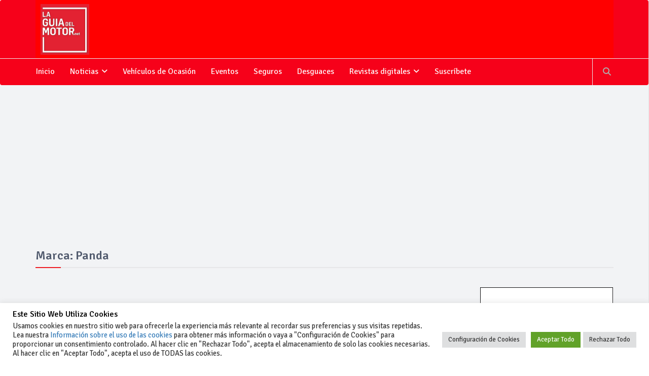

--- FILE ---
content_type: text/html; charset=UTF-8
request_url: https://www.laguiadelmotor.net/marca/487-panda/
body_size: 69257
content:
	<!DOCTYPE html>
<html lang="es">

<head>
	<meta charset="UTF-8">
	<meta name="viewport" content="width=device-width, initial-scale=1.0">
	<link rel="profile" href="http://gmpg.org/xfn/11">
	<link rel="pingback" href="https://www.laguiadelmotor.net/xmlrpc.php">
				<link rel="shortcut icon" href="https://www.laguiadelmotor.net/wp-content/uploads/2022/04/LOGO-TAMANO-2-AL-40-POR-CIENTO-1.jpg" type="image/x-icon" />
		
	<meta name="description" content="" /><meta name='robots' content='index, follow, max-image-preview:large, max-snippet:-1, max-video-preview:-1' />
<!-- Etiqueta de Google (gtag.js) modo de consentimiento dataLayer añadido por Site Kit -->
<script type="text/javascript" id="google_gtagjs-js-consent-mode-data-layer">
/* <![CDATA[ */
window.dataLayer = window.dataLayer || [];function gtag(){dataLayer.push(arguments);}
gtag('consent', 'default', {"ad_personalization":"denied","ad_storage":"denied","ad_user_data":"denied","analytics_storage":"denied","functionality_storage":"denied","security_storage":"denied","personalization_storage":"denied","region":["AT","BE","BG","CH","CY","CZ","DE","DK","EE","ES","FI","FR","GB","GR","HR","HU","IE","IS","IT","LI","LT","LU","LV","MT","NL","NO","PL","PT","RO","SE","SI","SK"],"wait_for_update":500});
window._googlesitekitConsentCategoryMap = {"statistics":["analytics_storage"],"marketing":["ad_storage","ad_user_data","ad_personalization"],"functional":["functionality_storage","security_storage"],"preferences":["personalization_storage"]};
window._googlesitekitConsents = {"ad_personalization":"denied","ad_storage":"denied","ad_user_data":"denied","analytics_storage":"denied","functionality_storage":"denied","security_storage":"denied","personalization_storage":"denied","region":["AT","BE","BG","CH","CY","CZ","DE","DK","EE","ES","FI","FR","GB","GR","HR","HU","IE","IS","IT","LI","LT","LU","LV","MT","NL","NO","PL","PT","RO","SE","SI","SK"],"wait_for_update":500};
/* ]]> */
</script>
<!-- Fin de la etiqueta Google (gtag.js) modo de consentimiento dataLayer añadido por Site Kit -->

	<!-- This site is optimized with the Yoast SEO Premium plugin v26.6 (Yoast SEO v26.6) - https://yoast.com/wordpress/plugins/seo/ -->
	<title>Panda archivos | Revista digital LAGUIADELMOTOR.NET</title>
	<link rel="canonical" href="https://www.laguiadelmotor.net/marca/487-panda/" />
	<link rel="next" href="https://www.laguiadelmotor.net/marca/487-panda/page/2/" />
	<meta property="og:locale" content="es_ES" />
	<meta property="og:type" content="article" />
	<meta property="og:title" content="Panda archivos" />
	<meta property="og:url" content="https://www.laguiadelmotor.net/marca/487-panda/" />
	<meta property="og:site_name" content="Revista digital LAGUIADELMOTOR.NET" />
	<meta name="twitter:card" content="summary_large_image" />
	<script type="application/ld+json" class="yoast-schema-graph">{"@context":"https://schema.org","@graph":[{"@type":"CollectionPage","@id":"https://www.laguiadelmotor.net/marca/487-panda/","url":"https://www.laguiadelmotor.net/marca/487-panda/","name":"Panda archivos | Revista digital LAGUIADELMOTOR.NET","isPartOf":{"@id":"https://www.laguiadelmotor.net/#website"},"primaryImageOfPage":{"@id":"https://www.laguiadelmotor.net/marca/487-panda/#primaryimage"},"image":{"@id":"https://www.laguiadelmotor.net/marca/487-panda/#primaryimage"},"thumbnailUrl":"https://www.laguiadelmotor.net/wp-content/uploads/2026/01/2026-01-14176839265700-1751359094_153.jpg","breadcrumb":{"@id":"https://www.laguiadelmotor.net/marca/487-panda/#breadcrumb"},"inLanguage":"es"},{"@type":"ImageObject","inLanguage":"es","@id":"https://www.laguiadelmotor.net/marca/487-panda/#primaryimage","url":"https://www.laguiadelmotor.net/wp-content/uploads/2026/01/2026-01-14176839265700-1751359094_153.jpg","contentUrl":"https://www.laguiadelmotor.net/wp-content/uploads/2026/01/2026-01-14176839265700-1751359094_153.jpg","width":640,"height":480},{"@type":"BreadcrumbList","@id":"https://www.laguiadelmotor.net/marca/487-panda/#breadcrumb","itemListElement":[{"@type":"ListItem","position":1,"name":"Portada","item":"https://www.laguiadelmotor.net/"},{"@type":"ListItem","position":2,"name":"Fiat","item":"https://www.laguiadelmotor.net/marca/1-83-fiat/"},{"@type":"ListItem","position":3,"name":"Panda"}]},{"@type":"WebSite","@id":"https://www.laguiadelmotor.net/#website","url":"https://www.laguiadelmotor.net/","name":"Revista digital LAGUIADELMOTOR.NET","description":"Giramos la llave, engranamos la directa y arrancamos. Llega La Guía del Motor, el nuevo portal digital de referencia para los amantes del automovilismo y para todo el mundo. Aquí podrás encontrar el coche que buscas, la moto que te quita el sueño y todos los servicios que demandas en materia de recambios, mecánica y todo el universo del mundo del motor en un solo click. Novedades, pruebas, competiciones deportivas, la historia y los clásicos, todo contado por un equipo de profesionales que viven su oficio con rigor y la mayor de las pasiones. Un proyecto que se alimenta de trabajo, ilusión, innovación y esfuerzo. Sean bienvenidos a La Guía del Motor, abróchense los cinturones, que comienza el viaje.","publisher":{"@id":"https://www.laguiadelmotor.net/#organization"},"potentialAction":[{"@type":"SearchAction","target":{"@type":"EntryPoint","urlTemplate":"https://www.laguiadelmotor.net/?s={search_term_string}"},"query-input":{"@type":"PropertyValueSpecification","valueRequired":true,"valueName":"search_term_string"}}],"inLanguage":"es"},{"@type":"Organization","@id":"https://www.laguiadelmotor.net/#organization","name":"Revista digital LAGUIADELMOTOR.NET","url":"https://www.laguiadelmotor.net/","logo":{"@type":"ImageObject","inLanguage":"es","@id":"https://www.laguiadelmotor.net/#/schema/logo/image/","url":"https://www.laguiadelmotor.net/wp-content/uploads/2024/10/LOGO-TAMANO-2-AL-40-POR-CIENTO.jpg","contentUrl":"https://www.laguiadelmotor.net/wp-content/uploads/2024/10/LOGO-TAMANO-2-AL-40-POR-CIENTO.jpg","width":239,"height":248,"caption":"Revista digital LAGUIADELMOTOR.NET"},"image":{"@id":"https://www.laguiadelmotor.net/#/schema/logo/image/"},"sameAs":["https://www.facebook.com/laguiadelmotor/","https://www.instagram.com/laguiadelmotoroficial/"]}]}</script>
	<!-- / Yoast SEO Premium plugin. -->


<link rel='dns-prefetch' href='//kit.fontawesome.com' />
<link rel='dns-prefetch' href='//www.googletagmanager.com' />
<link rel='dns-prefetch' href='//fonts.googleapis.com' />
<link rel='dns-prefetch' href='//use.fontawesome.com' />
<link rel='dns-prefetch' href='//pagead2.googlesyndication.com' />
<link rel='dns-prefetch' href='//fundingchoicesmessages.google.com' />
<link rel='preconnect' href='https://fonts.gstatic.com' crossorigin />
<style id='wp-img-auto-sizes-contain-inline-css' type='text/css'>
img:is([sizes=auto i],[sizes^="auto," i]){contain-intrinsic-size:3000px 1500px}
/*# sourceURL=wp-img-auto-sizes-contain-inline-css */
</style>
<link rel='stylesheet' id='jm_like_post_css-css' href='https://www.laguiadelmotor.net/wp-content/themes/newspress/inc/post-like/css/like-styles.css' type='text/css' media='all' />
<style id='wp-emoji-styles-inline-css' type='text/css'>

	img.wp-smiley, img.emoji {
		display: inline !important;
		border: none !important;
		box-shadow: none !important;
		height: 1em !important;
		width: 1em !important;
		margin: 0 0.07em !important;
		vertical-align: -0.1em !important;
		background: none !important;
		padding: 0 !important;
	}
/*# sourceURL=wp-emoji-styles-inline-css */
</style>
<link rel='stylesheet' id='wp-block-library-css' href='https://www.laguiadelmotor.net/wp-includes/css/dist/block-library/style.min.css?ver=6.9' type='text/css' media='all' />
<style id='wp-block-image-inline-css' type='text/css'>
.wp-block-image>a,.wp-block-image>figure>a{display:inline-block}.wp-block-image img{box-sizing:border-box;height:auto;max-width:100%;vertical-align:bottom}@media not (prefers-reduced-motion){.wp-block-image img.hide{visibility:hidden}.wp-block-image img.show{animation:show-content-image .4s}}.wp-block-image[style*=border-radius] img,.wp-block-image[style*=border-radius]>a{border-radius:inherit}.wp-block-image.has-custom-border img{box-sizing:border-box}.wp-block-image.aligncenter{text-align:center}.wp-block-image.alignfull>a,.wp-block-image.alignwide>a{width:100%}.wp-block-image.alignfull img,.wp-block-image.alignwide img{height:auto;width:100%}.wp-block-image .aligncenter,.wp-block-image .alignleft,.wp-block-image .alignright,.wp-block-image.aligncenter,.wp-block-image.alignleft,.wp-block-image.alignright{display:table}.wp-block-image .aligncenter>figcaption,.wp-block-image .alignleft>figcaption,.wp-block-image .alignright>figcaption,.wp-block-image.aligncenter>figcaption,.wp-block-image.alignleft>figcaption,.wp-block-image.alignright>figcaption{caption-side:bottom;display:table-caption}.wp-block-image .alignleft{float:left;margin:.5em 1em .5em 0}.wp-block-image .alignright{float:right;margin:.5em 0 .5em 1em}.wp-block-image .aligncenter{margin-left:auto;margin-right:auto}.wp-block-image :where(figcaption){margin-bottom:1em;margin-top:.5em}.wp-block-image.is-style-circle-mask img{border-radius:9999px}@supports ((-webkit-mask-image:none) or (mask-image:none)) or (-webkit-mask-image:none){.wp-block-image.is-style-circle-mask img{border-radius:0;-webkit-mask-image:url('data:image/svg+xml;utf8,<svg viewBox="0 0 100 100" xmlns="http://www.w3.org/2000/svg"><circle cx="50" cy="50" r="50"/></svg>');mask-image:url('data:image/svg+xml;utf8,<svg viewBox="0 0 100 100" xmlns="http://www.w3.org/2000/svg"><circle cx="50" cy="50" r="50"/></svg>');mask-mode:alpha;-webkit-mask-position:center;mask-position:center;-webkit-mask-repeat:no-repeat;mask-repeat:no-repeat;-webkit-mask-size:contain;mask-size:contain}}:root :where(.wp-block-image.is-style-rounded img,.wp-block-image .is-style-rounded img){border-radius:9999px}.wp-block-image figure{margin:0}.wp-lightbox-container{display:flex;flex-direction:column;position:relative}.wp-lightbox-container img{cursor:zoom-in}.wp-lightbox-container img:hover+button{opacity:1}.wp-lightbox-container button{align-items:center;backdrop-filter:blur(16px) saturate(180%);background-color:#5a5a5a40;border:none;border-radius:4px;cursor:zoom-in;display:flex;height:20px;justify-content:center;opacity:0;padding:0;position:absolute;right:16px;text-align:center;top:16px;width:20px;z-index:100}@media not (prefers-reduced-motion){.wp-lightbox-container button{transition:opacity .2s ease}}.wp-lightbox-container button:focus-visible{outline:3px auto #5a5a5a40;outline:3px auto -webkit-focus-ring-color;outline-offset:3px}.wp-lightbox-container button:hover{cursor:pointer;opacity:1}.wp-lightbox-container button:focus{opacity:1}.wp-lightbox-container button:focus,.wp-lightbox-container button:hover,.wp-lightbox-container button:not(:hover):not(:active):not(.has-background){background-color:#5a5a5a40;border:none}.wp-lightbox-overlay{box-sizing:border-box;cursor:zoom-out;height:100vh;left:0;overflow:hidden;position:fixed;top:0;visibility:hidden;width:100%;z-index:100000}.wp-lightbox-overlay .close-button{align-items:center;cursor:pointer;display:flex;justify-content:center;min-height:40px;min-width:40px;padding:0;position:absolute;right:calc(env(safe-area-inset-right) + 16px);top:calc(env(safe-area-inset-top) + 16px);z-index:5000000}.wp-lightbox-overlay .close-button:focus,.wp-lightbox-overlay .close-button:hover,.wp-lightbox-overlay .close-button:not(:hover):not(:active):not(.has-background){background:none;border:none}.wp-lightbox-overlay .lightbox-image-container{height:var(--wp--lightbox-container-height);left:50%;overflow:hidden;position:absolute;top:50%;transform:translate(-50%,-50%);transform-origin:top left;width:var(--wp--lightbox-container-width);z-index:9999999999}.wp-lightbox-overlay .wp-block-image{align-items:center;box-sizing:border-box;display:flex;height:100%;justify-content:center;margin:0;position:relative;transform-origin:0 0;width:100%;z-index:3000000}.wp-lightbox-overlay .wp-block-image img{height:var(--wp--lightbox-image-height);min-height:var(--wp--lightbox-image-height);min-width:var(--wp--lightbox-image-width);width:var(--wp--lightbox-image-width)}.wp-lightbox-overlay .wp-block-image figcaption{display:none}.wp-lightbox-overlay button{background:none;border:none}.wp-lightbox-overlay .scrim{background-color:#fff;height:100%;opacity:.9;position:absolute;width:100%;z-index:2000000}.wp-lightbox-overlay.active{visibility:visible}@media not (prefers-reduced-motion){.wp-lightbox-overlay.active{animation:turn-on-visibility .25s both}.wp-lightbox-overlay.active img{animation:turn-on-visibility .35s both}.wp-lightbox-overlay.show-closing-animation:not(.active){animation:turn-off-visibility .35s both}.wp-lightbox-overlay.show-closing-animation:not(.active) img{animation:turn-off-visibility .25s both}.wp-lightbox-overlay.zoom.active{animation:none;opacity:1;visibility:visible}.wp-lightbox-overlay.zoom.active .lightbox-image-container{animation:lightbox-zoom-in .4s}.wp-lightbox-overlay.zoom.active .lightbox-image-container img{animation:none}.wp-lightbox-overlay.zoom.active .scrim{animation:turn-on-visibility .4s forwards}.wp-lightbox-overlay.zoom.show-closing-animation:not(.active){animation:none}.wp-lightbox-overlay.zoom.show-closing-animation:not(.active) .lightbox-image-container{animation:lightbox-zoom-out .4s}.wp-lightbox-overlay.zoom.show-closing-animation:not(.active) .lightbox-image-container img{animation:none}.wp-lightbox-overlay.zoom.show-closing-animation:not(.active) .scrim{animation:turn-off-visibility .4s forwards}}@keyframes show-content-image{0%{visibility:hidden}99%{visibility:hidden}to{visibility:visible}}@keyframes turn-on-visibility{0%{opacity:0}to{opacity:1}}@keyframes turn-off-visibility{0%{opacity:1;visibility:visible}99%{opacity:0;visibility:visible}to{opacity:0;visibility:hidden}}@keyframes lightbox-zoom-in{0%{transform:translate(calc((-100vw + var(--wp--lightbox-scrollbar-width))/2 + var(--wp--lightbox-initial-left-position)),calc(-50vh + var(--wp--lightbox-initial-top-position))) scale(var(--wp--lightbox-scale))}to{transform:translate(-50%,-50%) scale(1)}}@keyframes lightbox-zoom-out{0%{transform:translate(-50%,-50%) scale(1);visibility:visible}99%{visibility:visible}to{transform:translate(calc((-100vw + var(--wp--lightbox-scrollbar-width))/2 + var(--wp--lightbox-initial-left-position)),calc(-50vh + var(--wp--lightbox-initial-top-position))) scale(var(--wp--lightbox-scale));visibility:hidden}}
/*# sourceURL=https://www.laguiadelmotor.net/wp-includes/blocks/image/style.min.css */
</style>
<style id='wp-block-image-theme-inline-css' type='text/css'>
:root :where(.wp-block-image figcaption){color:#555;font-size:13px;text-align:center}.is-dark-theme :root :where(.wp-block-image figcaption){color:#ffffffa6}.wp-block-image{margin:0 0 1em}
/*# sourceURL=https://www.laguiadelmotor.net/wp-includes/blocks/image/theme.min.css */
</style>
<style id='wp-block-social-links-inline-css' type='text/css'>
.wp-block-social-links{background:none;box-sizing:border-box;margin-left:0;padding-left:0;padding-right:0;text-indent:0}.wp-block-social-links .wp-social-link a,.wp-block-social-links .wp-social-link a:hover{border-bottom:0;box-shadow:none;text-decoration:none}.wp-block-social-links .wp-social-link svg{height:1em;width:1em}.wp-block-social-links .wp-social-link span:not(.screen-reader-text){font-size:.65em;margin-left:.5em;margin-right:.5em}.wp-block-social-links.has-small-icon-size{font-size:16px}.wp-block-social-links,.wp-block-social-links.has-normal-icon-size{font-size:24px}.wp-block-social-links.has-large-icon-size{font-size:36px}.wp-block-social-links.has-huge-icon-size{font-size:48px}.wp-block-social-links.aligncenter{display:flex;justify-content:center}.wp-block-social-links.alignright{justify-content:flex-end}.wp-block-social-link{border-radius:9999px;display:block}@media not (prefers-reduced-motion){.wp-block-social-link{transition:transform .1s ease}}.wp-block-social-link{height:auto}.wp-block-social-link a{align-items:center;display:flex;line-height:0}.wp-block-social-link:hover{transform:scale(1.1)}.wp-block-social-links .wp-block-social-link.wp-social-link{display:inline-block;margin:0;padding:0}.wp-block-social-links .wp-block-social-link.wp-social-link .wp-block-social-link-anchor,.wp-block-social-links .wp-block-social-link.wp-social-link .wp-block-social-link-anchor svg,.wp-block-social-links .wp-block-social-link.wp-social-link .wp-block-social-link-anchor:active,.wp-block-social-links .wp-block-social-link.wp-social-link .wp-block-social-link-anchor:hover,.wp-block-social-links .wp-block-social-link.wp-social-link .wp-block-social-link-anchor:visited{color:currentColor;fill:currentColor}:where(.wp-block-social-links:not(.is-style-logos-only)) .wp-social-link{background-color:#f0f0f0;color:#444}:where(.wp-block-social-links:not(.is-style-logos-only)) .wp-social-link-amazon{background-color:#f90;color:#fff}:where(.wp-block-social-links:not(.is-style-logos-only)) .wp-social-link-bandcamp{background-color:#1ea0c3;color:#fff}:where(.wp-block-social-links:not(.is-style-logos-only)) .wp-social-link-behance{background-color:#0757fe;color:#fff}:where(.wp-block-social-links:not(.is-style-logos-only)) .wp-social-link-bluesky{background-color:#0a7aff;color:#fff}:where(.wp-block-social-links:not(.is-style-logos-only)) .wp-social-link-codepen{background-color:#1e1f26;color:#fff}:where(.wp-block-social-links:not(.is-style-logos-only)) .wp-social-link-deviantart{background-color:#02e49b;color:#fff}:where(.wp-block-social-links:not(.is-style-logos-only)) .wp-social-link-discord{background-color:#5865f2;color:#fff}:where(.wp-block-social-links:not(.is-style-logos-only)) .wp-social-link-dribbble{background-color:#e94c89;color:#fff}:where(.wp-block-social-links:not(.is-style-logos-only)) .wp-social-link-dropbox{background-color:#4280ff;color:#fff}:where(.wp-block-social-links:not(.is-style-logos-only)) .wp-social-link-etsy{background-color:#f45800;color:#fff}:where(.wp-block-social-links:not(.is-style-logos-only)) .wp-social-link-facebook{background-color:#0866ff;color:#fff}:where(.wp-block-social-links:not(.is-style-logos-only)) .wp-social-link-fivehundredpx{background-color:#000;color:#fff}:where(.wp-block-social-links:not(.is-style-logos-only)) .wp-social-link-flickr{background-color:#0461dd;color:#fff}:where(.wp-block-social-links:not(.is-style-logos-only)) .wp-social-link-foursquare{background-color:#e65678;color:#fff}:where(.wp-block-social-links:not(.is-style-logos-only)) .wp-social-link-github{background-color:#24292d;color:#fff}:where(.wp-block-social-links:not(.is-style-logos-only)) .wp-social-link-goodreads{background-color:#eceadd;color:#382110}:where(.wp-block-social-links:not(.is-style-logos-only)) .wp-social-link-google{background-color:#ea4434;color:#fff}:where(.wp-block-social-links:not(.is-style-logos-only)) .wp-social-link-gravatar{background-color:#1d4fc4;color:#fff}:where(.wp-block-social-links:not(.is-style-logos-only)) .wp-social-link-instagram{background-color:#f00075;color:#fff}:where(.wp-block-social-links:not(.is-style-logos-only)) .wp-social-link-lastfm{background-color:#e21b24;color:#fff}:where(.wp-block-social-links:not(.is-style-logos-only)) .wp-social-link-linkedin{background-color:#0d66c2;color:#fff}:where(.wp-block-social-links:not(.is-style-logos-only)) .wp-social-link-mastodon{background-color:#3288d4;color:#fff}:where(.wp-block-social-links:not(.is-style-logos-only)) .wp-social-link-medium{background-color:#000;color:#fff}:where(.wp-block-social-links:not(.is-style-logos-only)) .wp-social-link-meetup{background-color:#f6405f;color:#fff}:where(.wp-block-social-links:not(.is-style-logos-only)) .wp-social-link-patreon{background-color:#000;color:#fff}:where(.wp-block-social-links:not(.is-style-logos-only)) .wp-social-link-pinterest{background-color:#e60122;color:#fff}:where(.wp-block-social-links:not(.is-style-logos-only)) .wp-social-link-pocket{background-color:#ef4155;color:#fff}:where(.wp-block-social-links:not(.is-style-logos-only)) .wp-social-link-reddit{background-color:#ff4500;color:#fff}:where(.wp-block-social-links:not(.is-style-logos-only)) .wp-social-link-skype{background-color:#0478d7;color:#fff}:where(.wp-block-social-links:not(.is-style-logos-only)) .wp-social-link-snapchat{background-color:#fefc00;color:#fff;stroke:#000}:where(.wp-block-social-links:not(.is-style-logos-only)) .wp-social-link-soundcloud{background-color:#ff5600;color:#fff}:where(.wp-block-social-links:not(.is-style-logos-only)) .wp-social-link-spotify{background-color:#1bd760;color:#fff}:where(.wp-block-social-links:not(.is-style-logos-only)) .wp-social-link-telegram{background-color:#2aabee;color:#fff}:where(.wp-block-social-links:not(.is-style-logos-only)) .wp-social-link-threads{background-color:#000;color:#fff}:where(.wp-block-social-links:not(.is-style-logos-only)) .wp-social-link-tiktok{background-color:#000;color:#fff}:where(.wp-block-social-links:not(.is-style-logos-only)) .wp-social-link-tumblr{background-color:#011835;color:#fff}:where(.wp-block-social-links:not(.is-style-logos-only)) .wp-social-link-twitch{background-color:#6440a4;color:#fff}:where(.wp-block-social-links:not(.is-style-logos-only)) .wp-social-link-twitter{background-color:#1da1f2;color:#fff}:where(.wp-block-social-links:not(.is-style-logos-only)) .wp-social-link-vimeo{background-color:#1eb7ea;color:#fff}:where(.wp-block-social-links:not(.is-style-logos-only)) .wp-social-link-vk{background-color:#4680c2;color:#fff}:where(.wp-block-social-links:not(.is-style-logos-only)) .wp-social-link-wordpress{background-color:#3499cd;color:#fff}:where(.wp-block-social-links:not(.is-style-logos-only)) .wp-social-link-whatsapp{background-color:#25d366;color:#fff}:where(.wp-block-social-links:not(.is-style-logos-only)) .wp-social-link-x{background-color:#000;color:#fff}:where(.wp-block-social-links:not(.is-style-logos-only)) .wp-social-link-yelp{background-color:#d32422;color:#fff}:where(.wp-block-social-links:not(.is-style-logos-only)) .wp-social-link-youtube{background-color:red;color:#fff}:where(.wp-block-social-links.is-style-logos-only) .wp-social-link{background:none}:where(.wp-block-social-links.is-style-logos-only) .wp-social-link svg{height:1.25em;width:1.25em}:where(.wp-block-social-links.is-style-logos-only) .wp-social-link-amazon{color:#f90}:where(.wp-block-social-links.is-style-logos-only) .wp-social-link-bandcamp{color:#1ea0c3}:where(.wp-block-social-links.is-style-logos-only) .wp-social-link-behance{color:#0757fe}:where(.wp-block-social-links.is-style-logos-only) .wp-social-link-bluesky{color:#0a7aff}:where(.wp-block-social-links.is-style-logos-only) .wp-social-link-codepen{color:#1e1f26}:where(.wp-block-social-links.is-style-logos-only) .wp-social-link-deviantart{color:#02e49b}:where(.wp-block-social-links.is-style-logos-only) .wp-social-link-discord{color:#5865f2}:where(.wp-block-social-links.is-style-logos-only) .wp-social-link-dribbble{color:#e94c89}:where(.wp-block-social-links.is-style-logos-only) .wp-social-link-dropbox{color:#4280ff}:where(.wp-block-social-links.is-style-logos-only) .wp-social-link-etsy{color:#f45800}:where(.wp-block-social-links.is-style-logos-only) .wp-social-link-facebook{color:#0866ff}:where(.wp-block-social-links.is-style-logos-only) .wp-social-link-fivehundredpx{color:#000}:where(.wp-block-social-links.is-style-logos-only) .wp-social-link-flickr{color:#0461dd}:where(.wp-block-social-links.is-style-logos-only) .wp-social-link-foursquare{color:#e65678}:where(.wp-block-social-links.is-style-logos-only) .wp-social-link-github{color:#24292d}:where(.wp-block-social-links.is-style-logos-only) .wp-social-link-goodreads{color:#382110}:where(.wp-block-social-links.is-style-logos-only) .wp-social-link-google{color:#ea4434}:where(.wp-block-social-links.is-style-logos-only) .wp-social-link-gravatar{color:#1d4fc4}:where(.wp-block-social-links.is-style-logos-only) .wp-social-link-instagram{color:#f00075}:where(.wp-block-social-links.is-style-logos-only) .wp-social-link-lastfm{color:#e21b24}:where(.wp-block-social-links.is-style-logos-only) .wp-social-link-linkedin{color:#0d66c2}:where(.wp-block-social-links.is-style-logos-only) .wp-social-link-mastodon{color:#3288d4}:where(.wp-block-social-links.is-style-logos-only) .wp-social-link-medium{color:#000}:where(.wp-block-social-links.is-style-logos-only) .wp-social-link-meetup{color:#f6405f}:where(.wp-block-social-links.is-style-logos-only) .wp-social-link-patreon{color:#000}:where(.wp-block-social-links.is-style-logos-only) .wp-social-link-pinterest{color:#e60122}:where(.wp-block-social-links.is-style-logos-only) .wp-social-link-pocket{color:#ef4155}:where(.wp-block-social-links.is-style-logos-only) .wp-social-link-reddit{color:#ff4500}:where(.wp-block-social-links.is-style-logos-only) .wp-social-link-skype{color:#0478d7}:where(.wp-block-social-links.is-style-logos-only) .wp-social-link-snapchat{color:#fff;stroke:#000}:where(.wp-block-social-links.is-style-logos-only) .wp-social-link-soundcloud{color:#ff5600}:where(.wp-block-social-links.is-style-logos-only) .wp-social-link-spotify{color:#1bd760}:where(.wp-block-social-links.is-style-logos-only) .wp-social-link-telegram{color:#2aabee}:where(.wp-block-social-links.is-style-logos-only) .wp-social-link-threads{color:#000}:where(.wp-block-social-links.is-style-logos-only) .wp-social-link-tiktok{color:#000}:where(.wp-block-social-links.is-style-logos-only) .wp-social-link-tumblr{color:#011835}:where(.wp-block-social-links.is-style-logos-only) .wp-social-link-twitch{color:#6440a4}:where(.wp-block-social-links.is-style-logos-only) .wp-social-link-twitter{color:#1da1f2}:where(.wp-block-social-links.is-style-logos-only) .wp-social-link-vimeo{color:#1eb7ea}:where(.wp-block-social-links.is-style-logos-only) .wp-social-link-vk{color:#4680c2}:where(.wp-block-social-links.is-style-logos-only) .wp-social-link-whatsapp{color:#25d366}:where(.wp-block-social-links.is-style-logos-only) .wp-social-link-wordpress{color:#3499cd}:where(.wp-block-social-links.is-style-logos-only) .wp-social-link-x{color:#000}:where(.wp-block-social-links.is-style-logos-only) .wp-social-link-yelp{color:#d32422}:where(.wp-block-social-links.is-style-logos-only) .wp-social-link-youtube{color:red}.wp-block-social-links.is-style-pill-shape .wp-social-link{width:auto}:root :where(.wp-block-social-links .wp-social-link a){padding:.25em}:root :where(.wp-block-social-links.is-style-logos-only .wp-social-link a){padding:0}:root :where(.wp-block-social-links.is-style-pill-shape .wp-social-link a){padding-left:.6666666667em;padding-right:.6666666667em}.wp-block-social-links:not(.has-icon-color):not(.has-icon-background-color) .wp-social-link-snapchat .wp-block-social-link-label{color:#000}
/*# sourceURL=https://www.laguiadelmotor.net/wp-includes/blocks/social-links/style.min.css */
</style>
<style id='global-styles-inline-css' type='text/css'>
:root{--wp--preset--aspect-ratio--square: 1;--wp--preset--aspect-ratio--4-3: 4/3;--wp--preset--aspect-ratio--3-4: 3/4;--wp--preset--aspect-ratio--3-2: 3/2;--wp--preset--aspect-ratio--2-3: 2/3;--wp--preset--aspect-ratio--16-9: 16/9;--wp--preset--aspect-ratio--9-16: 9/16;--wp--preset--color--black: #000000;--wp--preset--color--cyan-bluish-gray: #abb8c3;--wp--preset--color--white: #ffffff;--wp--preset--color--pale-pink: #f78da7;--wp--preset--color--vivid-red: #cf2e2e;--wp--preset--color--luminous-vivid-orange: #ff6900;--wp--preset--color--luminous-vivid-amber: #fcb900;--wp--preset--color--light-green-cyan: #7bdcb5;--wp--preset--color--vivid-green-cyan: #00d084;--wp--preset--color--pale-cyan-blue: #8ed1fc;--wp--preset--color--vivid-cyan-blue: #0693e3;--wp--preset--color--vivid-purple: #9b51e0;--wp--preset--color--strong-blue: #0073aa;--wp--preset--color--lighter-blue: #229fd8;--wp--preset--color--very-light-gray: #eee;--wp--preset--color--very-dark-gray: #444;--wp--preset--gradient--vivid-cyan-blue-to-vivid-purple: linear-gradient(135deg,rgb(6,147,227) 0%,rgb(155,81,224) 100%);--wp--preset--gradient--light-green-cyan-to-vivid-green-cyan: linear-gradient(135deg,rgb(122,220,180) 0%,rgb(0,208,130) 100%);--wp--preset--gradient--luminous-vivid-amber-to-luminous-vivid-orange: linear-gradient(135deg,rgb(252,185,0) 0%,rgb(255,105,0) 100%);--wp--preset--gradient--luminous-vivid-orange-to-vivid-red: linear-gradient(135deg,rgb(255,105,0) 0%,rgb(207,46,46) 100%);--wp--preset--gradient--very-light-gray-to-cyan-bluish-gray: linear-gradient(135deg,rgb(238,238,238) 0%,rgb(169,184,195) 100%);--wp--preset--gradient--cool-to-warm-spectrum: linear-gradient(135deg,rgb(74,234,220) 0%,rgb(151,120,209) 20%,rgb(207,42,186) 40%,rgb(238,44,130) 60%,rgb(251,105,98) 80%,rgb(254,248,76) 100%);--wp--preset--gradient--blush-light-purple: linear-gradient(135deg,rgb(255,206,236) 0%,rgb(152,150,240) 100%);--wp--preset--gradient--blush-bordeaux: linear-gradient(135deg,rgb(254,205,165) 0%,rgb(254,45,45) 50%,rgb(107,0,62) 100%);--wp--preset--gradient--luminous-dusk: linear-gradient(135deg,rgb(255,203,112) 0%,rgb(199,81,192) 50%,rgb(65,88,208) 100%);--wp--preset--gradient--pale-ocean: linear-gradient(135deg,rgb(255,245,203) 0%,rgb(182,227,212) 50%,rgb(51,167,181) 100%);--wp--preset--gradient--electric-grass: linear-gradient(135deg,rgb(202,248,128) 0%,rgb(113,206,126) 100%);--wp--preset--gradient--midnight: linear-gradient(135deg,rgb(2,3,129) 0%,rgb(40,116,252) 100%);--wp--preset--font-size--small: 13px;--wp--preset--font-size--medium: 20px;--wp--preset--font-size--large: 36px;--wp--preset--font-size--x-large: 42px;--wp--preset--spacing--20: 0.44rem;--wp--preset--spacing--30: 0.67rem;--wp--preset--spacing--40: 1rem;--wp--preset--spacing--50: 1.5rem;--wp--preset--spacing--60: 2.25rem;--wp--preset--spacing--70: 3.38rem;--wp--preset--spacing--80: 5.06rem;--wp--preset--shadow--natural: 6px 6px 9px rgba(0, 0, 0, 0.2);--wp--preset--shadow--deep: 12px 12px 50px rgba(0, 0, 0, 0.4);--wp--preset--shadow--sharp: 6px 6px 0px rgba(0, 0, 0, 0.2);--wp--preset--shadow--outlined: 6px 6px 0px -3px rgb(255, 255, 255), 6px 6px rgb(0, 0, 0);--wp--preset--shadow--crisp: 6px 6px 0px rgb(0, 0, 0);}:where(.is-layout-flex){gap: 0.5em;}:where(.is-layout-grid){gap: 0.5em;}body .is-layout-flex{display: flex;}.is-layout-flex{flex-wrap: wrap;align-items: center;}.is-layout-flex > :is(*, div){margin: 0;}body .is-layout-grid{display: grid;}.is-layout-grid > :is(*, div){margin: 0;}:where(.wp-block-columns.is-layout-flex){gap: 2em;}:where(.wp-block-columns.is-layout-grid){gap: 2em;}:where(.wp-block-post-template.is-layout-flex){gap: 1.25em;}:where(.wp-block-post-template.is-layout-grid){gap: 1.25em;}.has-black-color{color: var(--wp--preset--color--black) !important;}.has-cyan-bluish-gray-color{color: var(--wp--preset--color--cyan-bluish-gray) !important;}.has-white-color{color: var(--wp--preset--color--white) !important;}.has-pale-pink-color{color: var(--wp--preset--color--pale-pink) !important;}.has-vivid-red-color{color: var(--wp--preset--color--vivid-red) !important;}.has-luminous-vivid-orange-color{color: var(--wp--preset--color--luminous-vivid-orange) !important;}.has-luminous-vivid-amber-color{color: var(--wp--preset--color--luminous-vivid-amber) !important;}.has-light-green-cyan-color{color: var(--wp--preset--color--light-green-cyan) !important;}.has-vivid-green-cyan-color{color: var(--wp--preset--color--vivid-green-cyan) !important;}.has-pale-cyan-blue-color{color: var(--wp--preset--color--pale-cyan-blue) !important;}.has-vivid-cyan-blue-color{color: var(--wp--preset--color--vivid-cyan-blue) !important;}.has-vivid-purple-color{color: var(--wp--preset--color--vivid-purple) !important;}.has-black-background-color{background-color: var(--wp--preset--color--black) !important;}.has-cyan-bluish-gray-background-color{background-color: var(--wp--preset--color--cyan-bluish-gray) !important;}.has-white-background-color{background-color: var(--wp--preset--color--white) !important;}.has-pale-pink-background-color{background-color: var(--wp--preset--color--pale-pink) !important;}.has-vivid-red-background-color{background-color: var(--wp--preset--color--vivid-red) !important;}.has-luminous-vivid-orange-background-color{background-color: var(--wp--preset--color--luminous-vivid-orange) !important;}.has-luminous-vivid-amber-background-color{background-color: var(--wp--preset--color--luminous-vivid-amber) !important;}.has-light-green-cyan-background-color{background-color: var(--wp--preset--color--light-green-cyan) !important;}.has-vivid-green-cyan-background-color{background-color: var(--wp--preset--color--vivid-green-cyan) !important;}.has-pale-cyan-blue-background-color{background-color: var(--wp--preset--color--pale-cyan-blue) !important;}.has-vivid-cyan-blue-background-color{background-color: var(--wp--preset--color--vivid-cyan-blue) !important;}.has-vivid-purple-background-color{background-color: var(--wp--preset--color--vivid-purple) !important;}.has-black-border-color{border-color: var(--wp--preset--color--black) !important;}.has-cyan-bluish-gray-border-color{border-color: var(--wp--preset--color--cyan-bluish-gray) !important;}.has-white-border-color{border-color: var(--wp--preset--color--white) !important;}.has-pale-pink-border-color{border-color: var(--wp--preset--color--pale-pink) !important;}.has-vivid-red-border-color{border-color: var(--wp--preset--color--vivid-red) !important;}.has-luminous-vivid-orange-border-color{border-color: var(--wp--preset--color--luminous-vivid-orange) !important;}.has-luminous-vivid-amber-border-color{border-color: var(--wp--preset--color--luminous-vivid-amber) !important;}.has-light-green-cyan-border-color{border-color: var(--wp--preset--color--light-green-cyan) !important;}.has-vivid-green-cyan-border-color{border-color: var(--wp--preset--color--vivid-green-cyan) !important;}.has-pale-cyan-blue-border-color{border-color: var(--wp--preset--color--pale-cyan-blue) !important;}.has-vivid-cyan-blue-border-color{border-color: var(--wp--preset--color--vivid-cyan-blue) !important;}.has-vivid-purple-border-color{border-color: var(--wp--preset--color--vivid-purple) !important;}.has-vivid-cyan-blue-to-vivid-purple-gradient-background{background: var(--wp--preset--gradient--vivid-cyan-blue-to-vivid-purple) !important;}.has-light-green-cyan-to-vivid-green-cyan-gradient-background{background: var(--wp--preset--gradient--light-green-cyan-to-vivid-green-cyan) !important;}.has-luminous-vivid-amber-to-luminous-vivid-orange-gradient-background{background: var(--wp--preset--gradient--luminous-vivid-amber-to-luminous-vivid-orange) !important;}.has-luminous-vivid-orange-to-vivid-red-gradient-background{background: var(--wp--preset--gradient--luminous-vivid-orange-to-vivid-red) !important;}.has-very-light-gray-to-cyan-bluish-gray-gradient-background{background: var(--wp--preset--gradient--very-light-gray-to-cyan-bluish-gray) !important;}.has-cool-to-warm-spectrum-gradient-background{background: var(--wp--preset--gradient--cool-to-warm-spectrum) !important;}.has-blush-light-purple-gradient-background{background: var(--wp--preset--gradient--blush-light-purple) !important;}.has-blush-bordeaux-gradient-background{background: var(--wp--preset--gradient--blush-bordeaux) !important;}.has-luminous-dusk-gradient-background{background: var(--wp--preset--gradient--luminous-dusk) !important;}.has-pale-ocean-gradient-background{background: var(--wp--preset--gradient--pale-ocean) !important;}.has-electric-grass-gradient-background{background: var(--wp--preset--gradient--electric-grass) !important;}.has-midnight-gradient-background{background: var(--wp--preset--gradient--midnight) !important;}.has-small-font-size{font-size: var(--wp--preset--font-size--small) !important;}.has-medium-font-size{font-size: var(--wp--preset--font-size--medium) !important;}.has-large-font-size{font-size: var(--wp--preset--font-size--large) !important;}.has-x-large-font-size{font-size: var(--wp--preset--font-size--x-large) !important;}
/*# sourceURL=global-styles-inline-css */
</style>
<style id='core-block-supports-inline-css' type='text/css'>
.wp-container-core-social-links-is-layout-16018d1d{justify-content:center;}
/*# sourceURL=core-block-supports-inline-css */
</style>

<style id='classic-theme-styles-inline-css' type='text/css'>
/*! This file is auto-generated */
.wp-block-button__link{color:#fff;background-color:#32373c;border-radius:9999px;box-shadow:none;text-decoration:none;padding:calc(.667em + 2px) calc(1.333em + 2px);font-size:1.125em}.wp-block-file__button{background:#32373c;color:#fff;text-decoration:none}
/*# sourceURL=/wp-includes/css/classic-themes.min.css */
</style>
<style id='font-awesome-svg-styles-default-inline-css' type='text/css'>
.svg-inline--fa {
  display: inline-block;
  height: 1em;
  overflow: visible;
  vertical-align: -.125em;
}
/*# sourceURL=font-awesome-svg-styles-default-inline-css */
</style>
<link rel='stylesheet' id='font-awesome-svg-styles-css' href='https://www.laguiadelmotor.net/wp-content/uploads/font-awesome/v6.5.1/css/svg-with-js.css' type='text/css' media='all' />
<style id='font-awesome-svg-styles-inline-css' type='text/css'>
   .wp-block-font-awesome-icon svg::before,
   .wp-rich-text-font-awesome-icon svg::before {content: unset;}
/*# sourceURL=font-awesome-svg-styles-inline-css */
</style>
<link rel='stylesheet' id='All-in-One-WP-Automotive-&amp;-Multiposting-css' href='https://www.laguiadelmotor.net/wp-content/plugins/all-in-one-wp-automotive-and-multiposting/css/pcint.css?ver=6.9' type='text/css' media='all' />
<link rel='stylesheet' id='contact-form-7-css' href='https://www.laguiadelmotor.net/wp-content/plugins/contact-form-7/includes/css/styles.css?ver=6.1.4' type='text/css' media='all' />
<link rel='stylesheet' id='cookie-law-info-css' href='https://www.laguiadelmotor.net/wp-content/plugins/cookie-law-info/legacy/public/css/cookie-law-info-public.css?ver=3.2.10' type='text/css' media='all' />
<link rel='stylesheet' id='cookie-law-info-gdpr-css' href='https://www.laguiadelmotor.net/wp-content/plugins/cookie-law-info/legacy/public/css/cookie-law-info-gdpr.css?ver=3.2.10' type='text/css' media='all' />
<link rel='stylesheet' id='parent-style-css' href='https://www.laguiadelmotor.net/wp-content/themes/newspress/style.css?ver=6.9' type='text/css' media='all' />
<link rel='stylesheet' id='child-style-css' href='https://www.laguiadelmotor.net/wp-content/themes/newspress-child/style.css?ver=1.2' type='text/css' media='all' />
<link rel='stylesheet' id='bootstrap-css-css' href='https://www.laguiadelmotor.net/wp-content/themes/newspress/assets/css/bootstrap.min.css' type='text/css' media='all' />
<link rel='stylesheet' id='font-awesome-css' href='https://www.laguiadelmotor.net/wp-content/plugins/js_composer/assets/lib/bower/font-awesome/css/font-awesome.min.css?ver=6.0.5' type='text/css' media='all' />
<link rel='stylesheet' id='owl-carousel-css-css' href='https://www.laguiadelmotor.net/wp-content/themes/newspress/assets/css/owl.carousel.css' type='text/css' media='all' />
<link rel='stylesheet' id='magnific-popup-css-css' href='https://www.laguiadelmotor.net/wp-content/themes/newspress/assets/css/magnific-popup.css' type='text/css' media='all' />
<link rel='stylesheet' id='animate-css-css' href='https://www.laguiadelmotor.net/wp-content/themes/newspress/assets/css/animate.css' type='text/css' media='all' />
<link rel='stylesheet' id='ionicons-css-css' href='https://www.laguiadelmotor.net/wp-content/themes/newspress/assets/css/ionicons.min.css' type='text/css' media='all' />
<link rel='stylesheet' id='subscribe-better-css-css' href='https://www.laguiadelmotor.net/wp-content/themes/newspress/assets/css/subscribe-better.css' type='text/css' media='all' />
<link rel='stylesheet' id='gutenberg-style-css' href='https://www.laguiadelmotor.net/wp-content/themes/newspress/assets/css/blocks.css' type='text/css' media='all' />
<link rel='stylesheet' id='newspress-style-css' href='https://www.laguiadelmotor.net/wp-content/themes/newspress-child/style.css?ver=6.9' type='text/css' media='all' />
<link rel='stylesheet' id='newspress-responsive-css' href='https://www.laguiadelmotor.net/wp-content/themes/newspress/assets/css/responsive.css' type='text/css' media='all' />
<link rel='stylesheet' id='newspress-fonts-css' href='//fonts.googleapis.com/css?family=Signika+Negative%3A400%2C300%2C600%2C700&#038;subset=latin%2Clatin-ext' type='text/css' media='all' />
<link rel='stylesheet' id='newspress-custom-style-css' href='https://www.laguiadelmotor.net/wp-content/themes/newspress/assets/css/custom-style.css?ver=6.9' type='text/css' media='all' />
<style id='newspress-custom-style-inline-css' type='text/css'>


			/* Background Color */

			#breaking-news span, .section-title:before,
			.widgettitle:before, .btn-primary, .top-user-form .btn:hover, .catagory a, .owl-theme .owl-controls .owl-page.active span,
			.owl-theme .owl-controls.clickable .owl-page:hover span, #latest-news .owl-controls .owl-page.active span,
			#latest-news .owl-controls.clickable .owl-page:hover span, .widget .tab-pane .tag-cloud li a:hover, .widget
			.widget_mc4wp_form_widget button, .pagination li span.current, .pagination li a:hover,
			.pagination .active > a,
			.pagination li a:focus,
			.pagination .active > a:hover,
			.pagination li span:hover, #blog-gallery-slider .carousel-control.left,
			#blog-gallery-slider .carousel-control.right, .widget .tagcloud a:hover,
			.single-post-tags .tags-links a:hover, #wp-calendar tbody td:hover, .top-user-form .btn, .widget
			.widget_mc4wp_form_widget button, #commentform input.submit, h3.comment-reply-title:before, .widget.widget_mc4wp_form_widget button, .btn-danger, .btn-danger:hover,
			.subscribe-me button {
				background-color: #ED1C24;
			}


			/* Border Color */

			.form-control:focus, #mainmenu .sub-catagory ul li a:hover, .cat-menu .active a, .cat-menu a:hover,
			.widget.widget_mc4wp_form_widget input:focus, .pagination li span.current, .pagination li a:hover,
			.pagination .active > a,
			.pagination li a:focus,
			.pagination .active > a:hover,
			.pagination li span:hover, .top-user-form .btn, .btn-danger, .btn-danger:hover,
			.subscribe-me button{
				border-color: #ED1C24;
			}


			/* Color */

			.top-user-section a:hover,
			.single-member .social-icons li i, .post-content .entry-meta li:hover i, .list-post li a:hover i, .gallery-turner
			a:hover, .com-details .fa-caret-down, .widget .nav-justified > li > a:hover i,
			.widget .nav-tabs.nav-justified > .active > a i,
			.widget .tab-content .entry-meta li a:hover,
			.footer-menu .navbar-nav li a:hover, #twitter-feed a:hover,
			.widget address a:hover, .bottom-widgets .widget .post.small-post .entry-title a:hover, .details-news .entry-meta .posted-by a:hover,
			.comments-wrapper .media-body h2 a:hover,
			.comments-wrapper .media-body .comment-reply-link,
			.comments-wrapper .media-body .edit-link a:hover,
			a.more-link:hover, .cancel-comment-reply a, .widget a:hover, #wp-calendar tbody td a,
			a.jm-post-like:hover, a.jm-post-like:active, a.jm-post-like:focus, a.liked:hover, a.liked:active, a.liked:focus,
			#wp-calendar tfoot a, .slicknav_nav a:hover, .slicknav_nav a:active,
			.subscribe-me h1{
				color: #ED1C24;
			}

         
/*# sourceURL=newspress-custom-style-inline-css */
</style>
<link rel='stylesheet' id='font-awesome-official-css' href='https://use.fontawesome.com/releases/v6.5.1/css/all.css' type='text/css' media='all' integrity="sha384-t1nt8BQoYMLFN5p42tRAtuAAFQaCQODekUVeKKZrEnEyp4H2R0RHFz0KWpmj7i8g" crossorigin="anonymous" />
<link rel="preload" as="style" href="https://fonts.googleapis.com/css?family=Signika%20Negative:300,400,500,600,700&#038;display=swap&#038;ver=1725349275" /><link rel="stylesheet" href="https://fonts.googleapis.com/css?family=Signika%20Negative:300,400,500,600,700&#038;display=swap&#038;ver=1725349275" media="print" onload="this.media='all'"><noscript><link rel="stylesheet" href="https://fonts.googleapis.com/css?family=Signika%20Negative:300,400,500,600,700&#038;display=swap&#038;ver=1725349275" /></noscript><link rel='stylesheet' id='font-awesome-official-v4shim-css' href='https://use.fontawesome.com/releases/v6.5.1/css/v4-shims.css' type='text/css' media='all' integrity="sha384-5Jfdy0XO8+vjCRofsSnGmxGSYjLfsjjTOABKxVr8BkfvlaAm14bIJc7Jcjfq/xQI" crossorigin="anonymous" />
<script type="text/javascript" id="jquery-core-js-extra">
/* <![CDATA[ */
var pcint_ajax_object = {"ajax_url":"https://www.laguiadelmotor.net/wp-admin/admin-ajax.php"};
//# sourceURL=jquery-core-js-extra
/* ]]> */
</script>
<script type="text/javascript" src="https://www.laguiadelmotor.net/wp-includes/js/jquery/jquery.min.js?ver=3.7.1" id="jquery-core-js"></script>
<script type="text/javascript" src="https://www.laguiadelmotor.net/wp-includes/js/jquery/jquery-migrate.min.js?ver=3.4.1" id="jquery-migrate-js"></script>
<script type="text/javascript" id="ajax-login-script-js-extra">
/* <![CDATA[ */
var ajax_login_object = {"ajaxurl":"https://www.laguiadelmotor.net/wp-admin/admin-ajax.php","redirecturl":"https://www.laguiadelmotor.net/","loadingmessage":"Sending user info, please wait..."};
//# sourceURL=ajax-login-script-js-extra
/* ]]> */
</script>
<script type="text/javascript" src="https://www.laguiadelmotor.net/wp-content/themes/newspress/assets/js/ajax-login-script.js?ver=6.9" id="ajax-login-script-js"></script>
<script type="text/javascript" src="https://kit.fontawesome.com/bbe2da2ed5.js" id="font-awesome-kit-js"></script>
<script type="text/javascript" id="cookie-law-info-js-extra">
/* <![CDATA[ */
var Cli_Data = {"nn_cookie_ids":["CookieLawInfoConsent","cookielawinfo-checkbox-advertisement","MUID","test_cookie","ANONCHK","UserMatchHistory","lang","bcookie","lidc","bscookie","SRM_B","_uetvid","_uetsid","AVPUID","AnalyticsSyncHistory","li_gc","SM","ypsession","yumpu_slc"],"cookielist":[],"non_necessary_cookies":{"necessary":["CookieLawInfoConsent"],"functional":["UserMatchHistory","lang","bcookie","lidc","bscookie"],"performance":["SRM_B","_uetvid","_uetsid"],"advertisement":["MUID","test_cookie","ANONCHK"],"others":["AVPUID","AnalyticsSyncHistory","li_gc","SM","ypsession","yumpu_slc"]},"ccpaEnabled":"","ccpaRegionBased":"","ccpaBarEnabled":"","strictlyEnabled":["necessary","obligatoire"],"ccpaType":"gdpr","js_blocking":"1","custom_integration":"","triggerDomRefresh":"","secure_cookies":""};
var cli_cookiebar_settings = {"animate_speed_hide":"500","animate_speed_show":"500","background":"#FFF","border":"#b1a6a6c2","border_on":"","button_1_button_colour":"#61a229","button_1_button_hover":"#4e8221","button_1_link_colour":"#fff","button_1_as_button":"1","button_1_new_win":"","button_2_button_colour":"#333","button_2_button_hover":"#292929","button_2_link_colour":"#444","button_2_as_button":"","button_2_hidebar":"","button_3_button_colour":"#dedfe0","button_3_button_hover":"#b2b2b3","button_3_link_colour":"#333333","button_3_as_button":"1","button_3_new_win":"","button_4_button_colour":"#dedfe0","button_4_button_hover":"#b2b2b3","button_4_link_colour":"#333333","button_4_as_button":"1","button_7_button_colour":"#61a229","button_7_button_hover":"#4e8221","button_7_link_colour":"#fff","button_7_as_button":"1","button_7_new_win":"","font_family":"inherit","header_fix":"","notify_animate_hide":"1","notify_animate_show":"","notify_div_id":"#cookie-law-info-bar","notify_position_horizontal":"right","notify_position_vertical":"bottom","scroll_close":"","scroll_close_reload":"","accept_close_reload":"","reject_close_reload":"","showagain_tab":"","showagain_background":"#fff","showagain_border":"#000","showagain_div_id":"#cookie-law-info-again","showagain_x_position":"100px","text":"#333333","show_once_yn":"","show_once":"10000","logging_on":"","as_popup":"","popup_overlay":"1","bar_heading_text":"Este sitio web utiliza cookies","cookie_bar_as":"banner","popup_showagain_position":"bottom-right","widget_position":"left"};
var log_object = {"ajax_url":"https://www.laguiadelmotor.net/wp-admin/admin-ajax.php"};
//# sourceURL=cookie-law-info-js-extra
/* ]]> */
</script>
<script type="text/javascript" src="https://www.laguiadelmotor.net/wp-content/plugins/cookie-law-info/legacy/public/js/cookie-law-info-public.js?ver=3.2.10" id="cookie-law-info-js"></script>

<!-- Fragmento de código de la etiqueta de Google (gtag.js) añadida por Site Kit -->
<!-- Fragmento de código de Google Analytics añadido por Site Kit -->
<script type="text/javascript" src="https://www.googletagmanager.com/gtag/js?id=G-MVPFYQP35E" id="google_gtagjs-js" async></script>
<script type="text/javascript" id="google_gtagjs-js-after">
/* <![CDATA[ */
window.dataLayer = window.dataLayer || [];function gtag(){dataLayer.push(arguments);}
gtag("set","linker",{"domains":["www.laguiadelmotor.net"]});
gtag("js", new Date());
gtag("set", "developer_id.dZTNiMT", true);
gtag("config", "G-MVPFYQP35E");
 window._googlesitekit = window._googlesitekit || {}; window._googlesitekit.throttledEvents = []; window._googlesitekit.gtagEvent = (name, data) => { var key = JSON.stringify( { name, data } ); if ( !! window._googlesitekit.throttledEvents[ key ] ) { return; } window._googlesitekit.throttledEvents[ key ] = true; setTimeout( () => { delete window._googlesitekit.throttledEvents[ key ]; }, 5 ); gtag( "event", name, { ...data, event_source: "site-kit" } ); }; 
//# sourceURL=google_gtagjs-js-after
/* ]]> */
</script>
<link rel="https://api.w.org/" href="https://www.laguiadelmotor.net/wp-json/" /><link rel="alternate" title="JSON" type="application/json" href="https://www.laguiadelmotor.net/wp-json/wp/v2/marche/2051" /><link rel="EditURI" type="application/rsd+xml" title="RSD" href="https://www.laguiadelmotor.net/xmlrpc.php?rsd" />
<meta name="generator" content="WordPress 6.9" />
<meta name="generator" content="Redux 4.5.7" /><!-- start Simple Custom CSS and JS -->
<meta name="google-site-verification" content="vzDGueNWYaLCrYiiqoh3Rk0VlICPP06aU4gTvqlAPXs" />


<!-- end Simple Custom CSS and JS -->
<!-- start Simple Custom CSS and JS -->
<script type="text/javascript">


jQuery(document).ready(function( $ ){
    jQuery(window).scroll(function (event) {
    var scroll = jQuery(window).scrollTop();
	var scrollBottom = jQuery(document).height() - scroll - jQuery(window).height();
	if (jQuery(window).width() > 768)
		{
			if (scroll > 1500 && scrollBottom > 600)
			{
				jQuery('.category-788 #block-29').css("position", "fixed");
				jQuery('.category-788 #block-29').css("top", "0");
				
				jQuery('.post-type-archive-evento #block-29').css("position", "fixed");
				jQuery('.post-type-archive-evento #block-29').css("top", "0");
				
				jQuery('.single-noticia #block-29').css("position", "fixed");
				jQuery('.single-noticia #block-29').css("top", "0");
				
				jQuery('.single-evento #block-29').css("position", "fixed");
				jQuery('.single-evento #block-29').css("top", "0");
				
				jQuery('.pc-container-sportivo #block-29').css("position", "fixed");
				jQuery('.pc-container-sportivo #block-29').css("top", "0");
			}
			else
			{
				jQuery('.category-788 #block-29').removeAttr("style");
				jQuery('.post-type-archive-evento #block-29').removeAttr("style");
				jQuery('.single-noticia #block-29').removeAttr("style");
				jQuery('.single-evento #block-29').removeAttr("style");
				jQuery('.single-evento #block-29').removeAttr("style");
				jQuery('.pc-container-sportivo #block-29').removeAttr("style");
			}
		}
		else
			{
				jQuery('.category-788 #block-29').removeAttr("style");
				jQuery('.post-type-archive-evento #block-29').removeAttr("style");
				jQuery('.single-noticia #block-29').removeAttr("style");
				jQuery('.single-evento #block-29').removeAttr("style");
				jQuery('.single-evento #block-29').removeAttr("style");
				jQuery('.pc-container-sportivo #block-29').removeAttr("style");
			}
    
		//console.log(scrollBottom);
});
});

 

</script>
<!-- end Simple Custom CSS and JS -->
<meta name="generator" content="Site Kit by Google 1.170.0" />	
<!-- Metaetiquetas de Google AdSense añadidas por Site Kit -->
<meta name="google-adsense-platform-account" content="ca-host-pub-2644536267352236">
<meta name="google-adsense-platform-domain" content="sitekit.withgoogle.com">
<!-- Acabar con las metaetiquetas de Google AdSense añadidas por Site Kit -->
<meta name="generator" content="Powered by WPBakery Page Builder - drag and drop page builder for WordPress."/>

<!-- Fragmento de código de Google Tag Manager añadido por Site Kit -->
<script type="text/javascript">
/* <![CDATA[ */

			( function( w, d, s, l, i ) {
				w[l] = w[l] || [];
				w[l].push( {'gtm.start': new Date().getTime(), event: 'gtm.js'} );
				var f = d.getElementsByTagName( s )[0],
					j = d.createElement( s ), dl = l != 'dataLayer' ? '&l=' + l : '';
				j.async = true;
				j.src = 'https://www.googletagmanager.com/gtm.js?id=' + i + dl;
				f.parentNode.insertBefore( j, f );
			} )( window, document, 'script', 'dataLayer', 'GTM-MB4P6F96' );
			
/* ]]> */
</script>

<!-- Final del fragmento de código de Google Tag Manager añadido por Site Kit -->

<!-- Fragmento de código de Google Adsense añadido por Site Kit -->
<script type="text/javascript" async="async" src="https://pagead2.googlesyndication.com/pagead/js/adsbygoogle.js?client=ca-pub-9225601449662509&amp;host=ca-host-pub-2644536267352236" crossorigin="anonymous"></script>

<!-- Final del fragmento de código de Google Adsense añadido por Site Kit -->

<!-- Fragmento de código de recuperación de bloqueo de anuncios de Google AdSense añadido por Site Kit. -->
<script async src="https://fundingchoicesmessages.google.com/i/pub-9225601449662509?ers=1"></script><script>(function() {function signalGooglefcPresent() {if (!window.frames['googlefcPresent']) {if (document.body) {const iframe = document.createElement('iframe'); iframe.style = 'width: 0; height: 0; border: none; z-index: -1000; left: -1000px; top: -1000px;'; iframe.style.display = 'none'; iframe.name = 'googlefcPresent'; document.body.appendChild(iframe);} else {setTimeout(signalGooglefcPresent, 0);}}}signalGooglefcPresent();})();</script>
<!-- Fragmento de código de finalización de recuperación de bloqueo de anuncios de Google AdSense añadido por Site Kit. -->

<!-- Fragmento de código de protección de errores de recuperación de bloqueo de anuncios de Google AdSense añadido por Site Kit. -->
<script>(function(){'use strict';function aa(a){var b=0;return function(){return b<a.length?{done:!1,value:a[b++]}:{done:!0}}}var ba=typeof Object.defineProperties=="function"?Object.defineProperty:function(a,b,c){if(a==Array.prototype||a==Object.prototype)return a;a[b]=c.value;return a};
function ca(a){a=["object"==typeof globalThis&&globalThis,a,"object"==typeof window&&window,"object"==typeof self&&self,"object"==typeof global&&global];for(var b=0;b<a.length;++b){var c=a[b];if(c&&c.Math==Math)return c}throw Error("Cannot find global object");}var da=ca(this);function l(a,b){if(b)a:{var c=da;a=a.split(".");for(var d=0;d<a.length-1;d++){var e=a[d];if(!(e in c))break a;c=c[e]}a=a[a.length-1];d=c[a];b=b(d);b!=d&&b!=null&&ba(c,a,{configurable:!0,writable:!0,value:b})}}
function ea(a){return a.raw=a}function n(a){var b=typeof Symbol!="undefined"&&Symbol.iterator&&a[Symbol.iterator];if(b)return b.call(a);if(typeof a.length=="number")return{next:aa(a)};throw Error(String(a)+" is not an iterable or ArrayLike");}function fa(a){for(var b,c=[];!(b=a.next()).done;)c.push(b.value);return c}var ha=typeof Object.create=="function"?Object.create:function(a){function b(){}b.prototype=a;return new b},p;
if(typeof Object.setPrototypeOf=="function")p=Object.setPrototypeOf;else{var q;a:{var ja={a:!0},ka={};try{ka.__proto__=ja;q=ka.a;break a}catch(a){}q=!1}p=q?function(a,b){a.__proto__=b;if(a.__proto__!==b)throw new TypeError(a+" is not extensible");return a}:null}var la=p;
function t(a,b){a.prototype=ha(b.prototype);a.prototype.constructor=a;if(la)la(a,b);else for(var c in b)if(c!="prototype")if(Object.defineProperties){var d=Object.getOwnPropertyDescriptor(b,c);d&&Object.defineProperty(a,c,d)}else a[c]=b[c];a.A=b.prototype}function ma(){for(var a=Number(this),b=[],c=a;c<arguments.length;c++)b[c-a]=arguments[c];return b}l("Object.is",function(a){return a?a:function(b,c){return b===c?b!==0||1/b===1/c:b!==b&&c!==c}});
l("Array.prototype.includes",function(a){return a?a:function(b,c){var d=this;d instanceof String&&(d=String(d));var e=d.length;c=c||0;for(c<0&&(c=Math.max(c+e,0));c<e;c++){var f=d[c];if(f===b||Object.is(f,b))return!0}return!1}});
l("String.prototype.includes",function(a){return a?a:function(b,c){if(this==null)throw new TypeError("The 'this' value for String.prototype.includes must not be null or undefined");if(b instanceof RegExp)throw new TypeError("First argument to String.prototype.includes must not be a regular expression");return this.indexOf(b,c||0)!==-1}});l("Number.MAX_SAFE_INTEGER",function(){return 9007199254740991});
l("Number.isFinite",function(a){return a?a:function(b){return typeof b!=="number"?!1:!isNaN(b)&&b!==Infinity&&b!==-Infinity}});l("Number.isInteger",function(a){return a?a:function(b){return Number.isFinite(b)?b===Math.floor(b):!1}});l("Number.isSafeInteger",function(a){return a?a:function(b){return Number.isInteger(b)&&Math.abs(b)<=Number.MAX_SAFE_INTEGER}});
l("Math.trunc",function(a){return a?a:function(b){b=Number(b);if(isNaN(b)||b===Infinity||b===-Infinity||b===0)return b;var c=Math.floor(Math.abs(b));return b<0?-c:c}});/*

 Copyright The Closure Library Authors.
 SPDX-License-Identifier: Apache-2.0
*/
var u=this||self;function v(a,b){a:{var c=["CLOSURE_FLAGS"];for(var d=u,e=0;e<c.length;e++)if(d=d[c[e]],d==null){c=null;break a}c=d}a=c&&c[a];return a!=null?a:b}function w(a){return a};function na(a){u.setTimeout(function(){throw a;},0)};var oa=v(610401301,!1),pa=v(188588736,!0),qa=v(645172343,v(1,!0));var x,ra=u.navigator;x=ra?ra.userAgentData||null:null;function z(a){return oa?x?x.brands.some(function(b){return(b=b.brand)&&b.indexOf(a)!=-1}):!1:!1}function A(a){var b;a:{if(b=u.navigator)if(b=b.userAgent)break a;b=""}return b.indexOf(a)!=-1};function B(){return oa?!!x&&x.brands.length>0:!1}function C(){return B()?z("Chromium"):(A("Chrome")||A("CriOS"))&&!(B()?0:A("Edge"))||A("Silk")};var sa=B()?!1:A("Trident")||A("MSIE");!A("Android")||C();C();A("Safari")&&(C()||(B()?0:A("Coast"))||(B()?0:A("Opera"))||(B()?0:A("Edge"))||(B()?z("Microsoft Edge"):A("Edg/"))||B()&&z("Opera"));var ta={},D=null;var ua=typeof Uint8Array!=="undefined",va=!sa&&typeof btoa==="function";var wa;function E(){return typeof BigInt==="function"};var F=typeof Symbol==="function"&&typeof Symbol()==="symbol";function xa(a){return typeof Symbol==="function"&&typeof Symbol()==="symbol"?Symbol():a}var G=xa(),ya=xa("2ex");var za=F?function(a,b){a[G]|=b}:function(a,b){a.g!==void 0?a.g|=b:Object.defineProperties(a,{g:{value:b,configurable:!0,writable:!0,enumerable:!1}})},H=F?function(a){return a[G]|0}:function(a){return a.g|0},I=F?function(a){return a[G]}:function(a){return a.g},J=F?function(a,b){a[G]=b}:function(a,b){a.g!==void 0?a.g=b:Object.defineProperties(a,{g:{value:b,configurable:!0,writable:!0,enumerable:!1}})};function Aa(a,b){J(b,(a|0)&-14591)}function Ba(a,b){J(b,(a|34)&-14557)};var K={},Ca={};function Da(a){return!(!a||typeof a!=="object"||a.g!==Ca)}function Ea(a){return a!==null&&typeof a==="object"&&!Array.isArray(a)&&a.constructor===Object}function L(a,b,c){if(!Array.isArray(a)||a.length)return!1;var d=H(a);if(d&1)return!0;if(!(b&&(Array.isArray(b)?b.includes(c):b.has(c))))return!1;J(a,d|1);return!0};var M=0,N=0;function Fa(a){var b=a>>>0;M=b;N=(a-b)/4294967296>>>0}function Ga(a){if(a<0){Fa(-a);var b=n(Ha(M,N));a=b.next().value;b=b.next().value;M=a>>>0;N=b>>>0}else Fa(a)}function Ia(a,b){b>>>=0;a>>>=0;if(b<=2097151)var c=""+(4294967296*b+a);else E()?c=""+(BigInt(b)<<BigInt(32)|BigInt(a)):(c=(a>>>24|b<<8)&16777215,b=b>>16&65535,a=(a&16777215)+c*6777216+b*6710656,c+=b*8147497,b*=2,a>=1E7&&(c+=a/1E7>>>0,a%=1E7),c>=1E7&&(b+=c/1E7>>>0,c%=1E7),c=b+Ja(c)+Ja(a));return c}
function Ja(a){a=String(a);return"0000000".slice(a.length)+a}function Ha(a,b){b=~b;a?a=~a+1:b+=1;return[a,b]};var Ka=/^-?([1-9][0-9]*|0)(\.[0-9]+)?$/;var O;function La(a,b){O=b;a=new a(b);O=void 0;return a}
function P(a,b,c){a==null&&(a=O);O=void 0;if(a==null){var d=96;c?(a=[c],d|=512):a=[];b&&(d=d&-16760833|(b&1023)<<14)}else{if(!Array.isArray(a))throw Error("narr");d=H(a);if(d&2048)throw Error("farr");if(d&64)return a;d|=64;if(c&&(d|=512,c!==a[0]))throw Error("mid");a:{c=a;var e=c.length;if(e){var f=e-1;if(Ea(c[f])){d|=256;b=f-(+!!(d&512)-1);if(b>=1024)throw Error("pvtlmt");d=d&-16760833|(b&1023)<<14;break a}}if(b){b=Math.max(b,e-(+!!(d&512)-1));if(b>1024)throw Error("spvt");d=d&-16760833|(b&1023)<<
14}}}J(a,d);return a};function Ma(a){switch(typeof a){case "number":return isFinite(a)?a:String(a);case "boolean":return a?1:0;case "object":if(a)if(Array.isArray(a)){if(L(a,void 0,0))return}else if(ua&&a!=null&&a instanceof Uint8Array){if(va){for(var b="",c=0,d=a.length-10240;c<d;)b+=String.fromCharCode.apply(null,a.subarray(c,c+=10240));b+=String.fromCharCode.apply(null,c?a.subarray(c):a);a=btoa(b)}else{b===void 0&&(b=0);if(!D){D={};c="ABCDEFGHIJKLMNOPQRSTUVWXYZabcdefghijklmnopqrstuvwxyz0123456789".split("");d=["+/=",
"+/","-_=","-_.","-_"];for(var e=0;e<5;e++){var f=c.concat(d[e].split(""));ta[e]=f;for(var g=0;g<f.length;g++){var h=f[g];D[h]===void 0&&(D[h]=g)}}}b=ta[b];c=Array(Math.floor(a.length/3));d=b[64]||"";for(e=f=0;f<a.length-2;f+=3){var k=a[f],m=a[f+1];h=a[f+2];g=b[k>>2];k=b[(k&3)<<4|m>>4];m=b[(m&15)<<2|h>>6];h=b[h&63];c[e++]=g+k+m+h}g=0;h=d;switch(a.length-f){case 2:g=a[f+1],h=b[(g&15)<<2]||d;case 1:a=a[f],c[e]=b[a>>2]+b[(a&3)<<4|g>>4]+h+d}a=c.join("")}return a}}return a};function Na(a,b,c){a=Array.prototype.slice.call(a);var d=a.length,e=b&256?a[d-1]:void 0;d+=e?-1:0;for(b=b&512?1:0;b<d;b++)a[b]=c(a[b]);if(e){b=a[b]={};for(var f in e)Object.prototype.hasOwnProperty.call(e,f)&&(b[f]=c(e[f]))}return a}function Oa(a,b,c,d,e){if(a!=null){if(Array.isArray(a))a=L(a,void 0,0)?void 0:e&&H(a)&2?a:Pa(a,b,c,d!==void 0,e);else if(Ea(a)){var f={},g;for(g in a)Object.prototype.hasOwnProperty.call(a,g)&&(f[g]=Oa(a[g],b,c,d,e));a=f}else a=b(a,d);return a}}
function Pa(a,b,c,d,e){var f=d||c?H(a):0;d=d?!!(f&32):void 0;a=Array.prototype.slice.call(a);for(var g=0;g<a.length;g++)a[g]=Oa(a[g],b,c,d,e);c&&c(f,a);return a}function Qa(a){return a.s===K?a.toJSON():Ma(a)};function Ra(a,b,c){c=c===void 0?Ba:c;if(a!=null){if(ua&&a instanceof Uint8Array)return b?a:new Uint8Array(a);if(Array.isArray(a)){var d=H(a);if(d&2)return a;b&&(b=d===0||!!(d&32)&&!(d&64||!(d&16)));return b?(J(a,(d|34)&-12293),a):Pa(a,Ra,d&4?Ba:c,!0,!0)}a.s===K&&(c=a.h,d=I(c),a=d&2?a:La(a.constructor,Sa(c,d,!0)));return a}}function Sa(a,b,c){var d=c||b&2?Ba:Aa,e=!!(b&32);a=Na(a,b,function(f){return Ra(f,e,d)});za(a,32|(c?2:0));return a};function Ta(a,b){a=a.h;return Ua(a,I(a),b)}function Va(a,b,c,d){b=d+(+!!(b&512)-1);if(!(b<0||b>=a.length||b>=c))return a[b]}
function Ua(a,b,c,d){if(c===-1)return null;var e=b>>14&1023||536870912;if(c>=e){if(b&256)return a[a.length-1][c]}else{var f=a.length;if(d&&b&256&&(d=a[f-1][c],d!=null)){if(Va(a,b,e,c)&&ya!=null){var g;a=(g=wa)!=null?g:wa={};g=a[ya]||0;g>=4||(a[ya]=g+1,g=Error(),g.__closure__error__context__984382||(g.__closure__error__context__984382={}),g.__closure__error__context__984382.severity="incident",na(g))}return d}return Va(a,b,e,c)}}
function Wa(a,b,c,d,e){var f=b>>14&1023||536870912;if(c>=f||e&&!qa){var g=b;if(b&256)e=a[a.length-1];else{if(d==null)return;e=a[f+(+!!(b&512)-1)]={};g|=256}e[c]=d;c<f&&(a[c+(+!!(b&512)-1)]=void 0);g!==b&&J(a,g)}else a[c+(+!!(b&512)-1)]=d,b&256&&(a=a[a.length-1],c in a&&delete a[c])}
function Xa(a,b){var c=Ya;var d=d===void 0?!1:d;var e=a.h;var f=I(e),g=Ua(e,f,b,d);if(g!=null&&typeof g==="object"&&g.s===K)c=g;else if(Array.isArray(g)){var h=H(g),k=h;k===0&&(k|=f&32);k|=f&2;k!==h&&J(g,k);c=new c(g)}else c=void 0;c!==g&&c!=null&&Wa(e,f,b,c,d);e=c;if(e==null)return e;a=a.h;f=I(a);f&2||(g=e,c=g.h,h=I(c),g=h&2?La(g.constructor,Sa(c,h,!1)):g,g!==e&&(e=g,Wa(a,f,b,e,d)));return e}function Za(a,b){a=Ta(a,b);return a==null||typeof a==="string"?a:void 0}
function $a(a,b){var c=c===void 0?0:c;a=Ta(a,b);if(a!=null)if(b=typeof a,b==="number"?Number.isFinite(a):b!=="string"?0:Ka.test(a))if(typeof a==="number"){if(a=Math.trunc(a),!Number.isSafeInteger(a)){Ga(a);b=M;var d=N;if(a=d&2147483648)b=~b+1>>>0,d=~d>>>0,b==0&&(d=d+1>>>0);b=d*4294967296+(b>>>0);a=a?-b:b}}else if(b=Math.trunc(Number(a)),Number.isSafeInteger(b))a=String(b);else{if(b=a.indexOf("."),b!==-1&&(a=a.substring(0,b)),!(a[0]==="-"?a.length<20||a.length===20&&Number(a.substring(0,7))>-922337:
a.length<19||a.length===19&&Number(a.substring(0,6))<922337)){if(a.length<16)Ga(Number(a));else if(E())a=BigInt(a),M=Number(a&BigInt(4294967295))>>>0,N=Number(a>>BigInt(32)&BigInt(4294967295));else{b=+(a[0]==="-");N=M=0;d=a.length;for(var e=b,f=(d-b)%6+b;f<=d;e=f,f+=6)e=Number(a.slice(e,f)),N*=1E6,M=M*1E6+e,M>=4294967296&&(N+=Math.trunc(M/4294967296),N>>>=0,M>>>=0);b&&(b=n(Ha(M,N)),a=b.next().value,b=b.next().value,M=a,N=b)}a=M;b=N;b&2147483648?E()?a=""+(BigInt(b|0)<<BigInt(32)|BigInt(a>>>0)):(b=
n(Ha(a,b)),a=b.next().value,b=b.next().value,a="-"+Ia(a,b)):a=Ia(a,b)}}else a=void 0;return a!=null?a:c}function R(a,b){var c=c===void 0?"":c;a=Za(a,b);return a!=null?a:c};var S;function T(a,b,c){this.h=P(a,b,c)}T.prototype.toJSON=function(){return ab(this)};T.prototype.s=K;T.prototype.toString=function(){try{return S=!0,ab(this).toString()}finally{S=!1}};
function ab(a){var b=S?a.h:Pa(a.h,Qa,void 0,void 0,!1);var c=!S;var d=pa?void 0:a.constructor.v;var e=I(c?a.h:b);if(a=b.length){var f=b[a-1],g=Ea(f);g?a--:f=void 0;e=+!!(e&512)-1;var h=b;if(g){b:{var k=f;var m={};g=!1;if(k)for(var r in k)if(Object.prototype.hasOwnProperty.call(k,r))if(isNaN(+r))m[r]=k[r];else{var y=k[r];Array.isArray(y)&&(L(y,d,+r)||Da(y)&&y.size===0)&&(y=null);y==null&&(g=!0);y!=null&&(m[r]=y)}if(g){for(var Q in m)break b;m=null}else m=k}k=m==null?f!=null:m!==f}for(var ia;a>0;a--){Q=
a-1;r=h[Q];Q-=e;if(!(r==null||L(r,d,Q)||Da(r)&&r.size===0))break;ia=!0}if(h!==b||k||ia){if(!c)h=Array.prototype.slice.call(h,0,a);else if(ia||k||m)h.length=a;m&&h.push(m)}b=h}return b};function bb(a){return function(b){if(b==null||b=="")b=new a;else{b=JSON.parse(b);if(!Array.isArray(b))throw Error("dnarr");za(b,32);b=La(a,b)}return b}};function cb(a){this.h=P(a)}t(cb,T);var db=bb(cb);var U;function V(a){this.g=a}V.prototype.toString=function(){return this.g+""};var eb={};function fb(a){if(U===void 0){var b=null;var c=u.trustedTypes;if(c&&c.createPolicy){try{b=c.createPolicy("goog#html",{createHTML:w,createScript:w,createScriptURL:w})}catch(d){u.console&&u.console.error(d.message)}U=b}else U=b}a=(b=U)?b.createScriptURL(a):a;return new V(a,eb)};/*

 SPDX-License-Identifier: Apache-2.0
*/
function gb(a){var b=ma.apply(1,arguments);if(b.length===0)return fb(a[0]);for(var c=a[0],d=0;d<b.length;d++)c+=encodeURIComponent(b[d])+a[d+1];return fb(c)};function hb(a,b){a.src=b instanceof V&&b.constructor===V?b.g:"type_error:TrustedResourceUrl";var c,d;(c=(b=(d=(c=(a.ownerDocument&&a.ownerDocument.defaultView||window).document).querySelector)==null?void 0:d.call(c,"script[nonce]"))?b.nonce||b.getAttribute("nonce")||"":"")&&a.setAttribute("nonce",c)};function ib(){return Math.floor(Math.random()*2147483648).toString(36)+Math.abs(Math.floor(Math.random()*2147483648)^Date.now()).toString(36)};function jb(a,b){b=String(b);a.contentType==="application/xhtml+xml"&&(b=b.toLowerCase());return a.createElement(b)}function kb(a){this.g=a||u.document||document};function lb(a){a=a===void 0?document:a;return a.createElement("script")};function mb(a,b,c,d,e,f){try{var g=a.g,h=lb(g);h.async=!0;hb(h,b);g.head.appendChild(h);h.addEventListener("load",function(){e();d&&g.head.removeChild(h)});h.addEventListener("error",function(){c>0?mb(a,b,c-1,d,e,f):(d&&g.head.removeChild(h),f())})}catch(k){f()}};var nb=u.atob("aHR0cHM6Ly93d3cuZ3N0YXRpYy5jb20vaW1hZ2VzL2ljb25zL21hdGVyaWFsL3N5c3RlbS8xeC93YXJuaW5nX2FtYmVyXzI0ZHAucG5n"),ob=u.atob("WW91IGFyZSBzZWVpbmcgdGhpcyBtZXNzYWdlIGJlY2F1c2UgYWQgb3Igc2NyaXB0IGJsb2NraW5nIHNvZnR3YXJlIGlzIGludGVyZmVyaW5nIHdpdGggdGhpcyBwYWdlLg=="),pb=u.atob("RGlzYWJsZSBhbnkgYWQgb3Igc2NyaXB0IGJsb2NraW5nIHNvZnR3YXJlLCB0aGVuIHJlbG9hZCB0aGlzIHBhZ2Uu");function qb(a,b,c){this.i=a;this.u=b;this.o=c;this.g=null;this.j=[];this.m=!1;this.l=new kb(this.i)}
function rb(a){if(a.i.body&&!a.m){var b=function(){sb(a);u.setTimeout(function(){tb(a,3)},50)};mb(a.l,a.u,2,!0,function(){u[a.o]||b()},b);a.m=!0}}
function sb(a){for(var b=W(1,5),c=0;c<b;c++){var d=X(a);a.i.body.appendChild(d);a.j.push(d)}b=X(a);b.style.bottom="0";b.style.left="0";b.style.position="fixed";b.style.width=W(100,110).toString()+"%";b.style.zIndex=W(2147483544,2147483644).toString();b.style.backgroundColor=ub(249,259,242,252,219,229);b.style.boxShadow="0 0 12px #888";b.style.color=ub(0,10,0,10,0,10);b.style.display="flex";b.style.justifyContent="center";b.style.fontFamily="Roboto, Arial";c=X(a);c.style.width=W(80,85).toString()+
"%";c.style.maxWidth=W(750,775).toString()+"px";c.style.margin="24px";c.style.display="flex";c.style.alignItems="flex-start";c.style.justifyContent="center";d=jb(a.l.g,"IMG");d.className=ib();d.src=nb;d.alt="Warning icon";d.style.height="24px";d.style.width="24px";d.style.paddingRight="16px";var e=X(a),f=X(a);f.style.fontWeight="bold";f.textContent=ob;var g=X(a);g.textContent=pb;Y(a,e,f);Y(a,e,g);Y(a,c,d);Y(a,c,e);Y(a,b,c);a.g=b;a.i.body.appendChild(a.g);b=W(1,5);for(c=0;c<b;c++)d=X(a),a.i.body.appendChild(d),
a.j.push(d)}function Y(a,b,c){for(var d=W(1,5),e=0;e<d;e++){var f=X(a);b.appendChild(f)}b.appendChild(c);c=W(1,5);for(d=0;d<c;d++)e=X(a),b.appendChild(e)}function W(a,b){return Math.floor(a+Math.random()*(b-a))}function ub(a,b,c,d,e,f){return"rgb("+W(Math.max(a,0),Math.min(b,255)).toString()+","+W(Math.max(c,0),Math.min(d,255)).toString()+","+W(Math.max(e,0),Math.min(f,255)).toString()+")"}function X(a){a=jb(a.l.g,"DIV");a.className=ib();return a}
function tb(a,b){b<=0||a.g!=null&&a.g.offsetHeight!==0&&a.g.offsetWidth!==0||(vb(a),sb(a),u.setTimeout(function(){tb(a,b-1)},50))}function vb(a){for(var b=n(a.j),c=b.next();!c.done;c=b.next())(c=c.value)&&c.parentNode&&c.parentNode.removeChild(c);a.j=[];(b=a.g)&&b.parentNode&&b.parentNode.removeChild(b);a.g=null};function wb(a,b,c,d,e){function f(k){document.body?g(document.body):k>0?u.setTimeout(function(){f(k-1)},e):b()}function g(k){k.appendChild(h);u.setTimeout(function(){h?(h.offsetHeight!==0&&h.offsetWidth!==0?b():a(),h.parentNode&&h.parentNode.removeChild(h)):a()},d)}var h=xb(c);f(3)}function xb(a){var b=document.createElement("div");b.className=a;b.style.width="1px";b.style.height="1px";b.style.position="absolute";b.style.left="-10000px";b.style.top="-10000px";b.style.zIndex="-10000";return b};function Ya(a){this.h=P(a)}t(Ya,T);function yb(a){this.h=P(a)}t(yb,T);var zb=bb(yb);function Ab(a){if(!a)return null;a=Za(a,4);var b;a===null||a===void 0?b=null:b=fb(a);return b};var Bb=ea([""]),Cb=ea([""]);function Db(a,b){this.m=a;this.o=new kb(a.document);this.g=b;this.j=R(this.g,1);this.u=Ab(Xa(this.g,2))||gb(Bb);this.i=!1;b=Ab(Xa(this.g,13))||gb(Cb);this.l=new qb(a.document,b,R(this.g,12))}Db.prototype.start=function(){Eb(this)};
function Eb(a){Fb(a);mb(a.o,a.u,3,!1,function(){a:{var b=a.j;var c=u.btoa(b);if(c=u[c]){try{var d=db(u.atob(c))}catch(e){b=!1;break a}b=b===Za(d,1)}else b=!1}b?Z(a,R(a.g,14)):(Z(a,R(a.g,8)),rb(a.l))},function(){wb(function(){Z(a,R(a.g,7));rb(a.l)},function(){return Z(a,R(a.g,6))},R(a.g,9),$a(a.g,10),$a(a.g,11))})}function Z(a,b){a.i||(a.i=!0,a=new a.m.XMLHttpRequest,a.open("GET",b,!0),a.send())}function Fb(a){var b=u.btoa(a.j);a.m[b]&&Z(a,R(a.g,5))};(function(a,b){u[a]=function(){var c=ma.apply(0,arguments);u[a]=function(){};b.call.apply(b,[null].concat(c instanceof Array?c:fa(n(c))))}})("__h82AlnkH6D91__",function(a){typeof window.atob==="function"&&(new Db(window,zb(window.atob(a)))).start()});}).call(this);

window.__h82AlnkH6D91__("[base64]/[base64]/[base64]/[base64]");</script>
<!-- Fragmento de código de finalización de protección de errores de recuperación de bloqueo de anuncios de Google AdSense añadido por Site Kit. -->
<style type="text/css">:root {  --pcint-apimain-color: #000000;--pcint-apimain-sfondo: #FFFFFF;--pcint-apimain-nav-margin-top: 0px;}</style>		<style type="text/css" id="wp-custom-css">
			#topbar{
	background: #ff0000;
    height: 115px;
}
#topbar .navbar-brand img{
	max-height: 100px;
    margin-left: 10px;
    margin-top: -5px;
}
.ad_alto{	
	padding: 12px;	
}
.secondary-logo img{
	max-height: 40px;
}
#menu-top-menu-guia .custom-output{
	display:none;
}

.footer-sinistra {
	position: relative;
	width: 25%;
	float: left;
}

.footer-destra {
	position: relative;
	width:70%;
	margin-left: 10px;
	float: left;
	font-size: 15px;
	line-height: 18px;
}

.footer-destra a, .footer-destra a:hover {
	text-decoration: none !important;
	color: #fff;
}

.bottom-widgets .container .row .col-md-3 {
	width: 33%;
}

.footer-menu {
	border-bottom: 1px solid #ffffff;
}

.lifestyle-news .col-sm-4 .post.medium-post .post-content {
	max-height: 138px;
}

.bottom-widgets .row{
	display: flex;
	flex-wrap: wrap;
	justify-content: space-between;
}

.footer1 {
	display: flex;
	justify-content: center;
	flex-wrap: wrap;
}

@media screen and (max-width: 425px) {
	.footer-destra a{
		font-size: 12px;
	}
}

h2.entry-title, .entry-title {
	text-transform: none !important;
}


.comments {display: none;}





@media (min-width: 426px) and (max-width: 767px){
.col-sm-4 .post.medium-post.portalclub .entry-thumbnail img {
	max-height: 122px;
	object-fit: cover;
	} }

@media (min-width: 320px) and (max-width: 425px)
{
.col-sm-4 .post.medium-post.portalclub .entry-thumbnail img {
	max-height: initial;
	object-fit: initial;
	} }

@media (min-width: 768px){
	.col-sm-4 .post.medium-post.portalclub .entry-thumbnail img {
	max-height: 105px;
	object-fit: cover;
	} }


.col-sm-9 .post.google-add {
	height: 323px;
}

/* Immagine newsletter */

#newsletter-form
{
	position:absolute;
	top:82%;
	left:5%
}

#newsletter-form .wpcf7-not-valid-tip
{
	display: initial;
	color: #ffd818;
}

/* #newsletter-form input[type="email"]
	{
		padding: 10px;
} */

#newsletter-form .wpcf7-list-item
{
	margin: 0;
}

@media (min-width: 320px){
	
	span[data-name="acceptance-78"]
	{
		font-size: 10px;
	}
	
		#newsletter-social
	{
		position: absolute;
		top: 57%;
		left: 12%;
		display: flex;
	}
	#newsletter-social a 
	{
		margin: 0 5px;
		width: 15px;
	}
	
	#newsletter-form .wpcf7-spinner
	{
		display: block;
	}
	
	#newsletter-form
	{
		left:1%;
		top:65%;
		
	}
	
	
#newsletter-form .wpcf7-not-valid-tip
	{
		font-size: 5px;
	}
	
	.page-id-2164373 .page-content.entry-content p, page-id-2164373 .comment-content p
{
	margin: 0 !important;
}
	
	#newsletter-form input[type="email"]
	{
		height: 11px;
	  width: 89px;
		margin-top: 4px;
	}
	
	#newsletter-form input[type="submit"]
	{
		width: 91px;
    height: 20px;
    background: #747474;
    outline: none;
    border: none;
    color: #fae900;
    font-size: 14px;
    margin-top: 0px;
		font-weight: 600;
	}
}

@media (min-width: 576px) {
	
	#newsletter-social a 
	{
		
		width: initial;
	}
	
		#newsletter-social
	{
		position: absolute;
		top: 71%;
		left: 12%;
		display: flex;
	}
	#newsletter-social a 
	{
		margin: 0 10px;
	}
	
	#newsletter-form .wpcf7-not-valid-tip
	{
		font-size: 1em;
	}
	
	#newsletter-form .wpcf7-spinner
	{
		display: inline-block;
	}
	
	#newsletter-form
	{
		left:3%;
		
	}
	#newsletter-form input[type="email"]
	{
		height: 26px;
	  width: 233px;
	}
	.page-id-2164373 .page-content.entry-content p, page-id-2164373 .comment-content p
{
	margin: 0 0 20px !important;
}
	
}

@media (min-width: 768px){
	
	#newsletter-form .wpcf7-list-item
{
	margin: 10px 0;
}
	
	#newsletter-form
{
	position:absolute;
	top:69%;
	left:1%
}
	
	#newsletter-form input[type="email"]
	{
		width: 398px;
		height: 39px;
		margin-bottom: -20px;
	}
	
	#newsletter-form input[type="submit"]
	{
		width: 398px;
    height: 44px;
    background: #747474;
    outline: none;
    border: none;
    color: #fae900;
    font-size: 30px;
    margin-top: 2px;
		font-weight: 600;
	}
	#newsletter-social
	{
		position: absolute;
		top: 59%;
		left: 12%;
		display: flex;
	}
	#newsletter-social a 
	{
		margin: 0 10px;
	}
}


@media (min-width: 1024px){
	
		#newsletter-form .wpcf7-list-item
{
	margin: 20px 0;
}
	
	#newsletter-form
{
	position:absolute;
	top:66%;
	left:1%
}
	#newsletter-form input[type="email"]
	{
		width: 398px;
		height: 50px;
		margin-bottom: -20px;
	}
	
	#newsletter-form input[type="submit"]
	{
		width: 398px;
    height: 44px;
    background: #747474;
    outline: none;
    border: none;
    color: #fae900;
    font-size: 30px;
    margin-top: 2px;
		font-weight: 600;
	}
}

/* Immagine newsletter */

/* Immagine subscribete*/
@media only screen and (max-width: 425px)
{
#form-acm_20395 .bee-row.bee-form-row-1
{
	background-size: contain;
	background-image: url("https://www.laguiadelmotor.net/wp-content/uploads/2023/01/newsletter-mobile.jpg");
}
	#form-acm_20395 .bee-block.bee-block-1.bee-divider .spacer
	{
		height: 120px !important;
	}
}

@media only screen and (max-width: 375px)
{
#form-acm_20395 .bee-row.bee-form-row-1
{
	background-image: url("https://www.laguiadelmotor.net/wp-content/uploads/2023/01/newsletter-mobile-375.jpg");
}
}

@media only screen and (max-width: 320px)
{
#form-acm_20395 .bee-row.bee-form-row-1
{
	background-image: url("https://www.laguiadelmotor.net/wp-content/uploads/2023/01/newsletter-mobile-320.jpg");
}
}

/* CSS Sidebar */
.pc-contenuto-sticky
{
	position: sticky;
	top:0;
}

.footer-destra a
{
	color: #000;
}

.footer-destra a:hover
{
	color: #333;
}

.footer-sinistra img
{
	filter: invert(100%);
}

/* CSS lista veicoli per sidebar */

@media only screen and (min-width: 1024px)
{
	.pc-sfondo-nero div.pc-container-sportivo:nth-child(2)
	{
		display: flex;
		flex-wrap: wrap;
		flex-direction: row;
	}
}

@media only screen and (max-width: 768px)
{
	#wl-sidebar
	{
		width: 100%;
	}
}

/* Lista veicoli */

.pc-container-scheda-sportivo
{
	display:flex;
}

.pc-container-scheda-sportivo #wl-sidebar div
{
	position: sticky;
	top: 0;
}

@media (max-width:768px)
{
	.pc-container-scheda-sportivo
	{
		display: unset;
	}
}

.footer-menu
{
	display:none !important;
}

.page-id-4 .entry-thumbnail
{
	display:none !important;
}

.share-link a.twitter
{
	background-color:#0F1419;
}

.page-id-4859429 img.img-responsive.wp-post-image, .page-id-4859453 img.img-responsive.wp-post-image, .page-id-4859457 img.img-responsive.wp-post-image
{
display:none !important;
}

.entry-content p
{
	color:black !important;
	font-size: 16px !important;
}
		</style>
		<style id="newspress_option-dynamic-css" title="dynamic-css" class="redux-options-output">body{font-family:"Signika Negative";font-weight:400;font-style:normal;color:#000000;font-size:16px;}#mainmenu li a{font-family:"Signika Negative";font-weight:400;font-style:normal;color:#0a0a0a;font-size:16px;}h1{font-family:"Signika Negative";font-weight:500;font-style:normal;color:#000;font-size:36px;}h2{font-family:"Signika Negative";font-weight:500;font-style:normal;color:#000;font-size:24px;}h3{font-family:"Signika Negative";font-weight:500;font-style:normal;color:#000;font-size:20px;}h4{font-family:"Signika Negative";font-weight:500;font-style:normal;color:#000;font-size:18px;}h5{font-family:"Signika Negative";font-weight:500;font-style:normal;color:#000;font-size:16px;}</style><noscript><style> .wpb_animate_when_almost_visible { opacity: 1; }</style></noscript>    <!-- Global site tag (gtag.js) - Google Analytics --><!--<script async src="https://www.googletagmanager.com/gtag/js?id=G-5JQK2428LW"></script><script> window.dataLayer = window.dataLayer || []; function gtag(){dataLayer.push(arguments);} gtag('js', new Date());
 gtag('config', 'G-5JQK2428LW');</script>-->
    <script>
        (function(i, s, o, g, r, a, m) {
            i["GoogleAnalyticsObject"] = r;
            i[r] = i[r] || function() {
                (i[r].q = i[r].q || []).push(arguments)
            }, i[r].l = 1 * new Date();
            a = s.createElement(o), m = s.getElementsByTagName(o)[0];
            a.async = 1;
            a.src = g;
            m.parentNode.insertBefore(a, m)
        })(window, document, "script", "https://www.google-analytics.com/analytics.js", "ga");
        ga("create", "UA-6052335-1", {
            "cookieDomain": "auto"
        });
        ga("set", "anonymizeIp", true);
        ga("send", "pageview");
    </script>
	<style>
		#topbar {
			position: relative;
		}

		#topbar #mainmenu {
			position: absolute;
			right: 0;
			bottom: 0;
		}

        #mainmenu li a {
            color: #fff;
        }
		
		ul#menu-top-menu-guia ul.sub-menu, .navbar, .sticky-nav {
			background-color: #f6011a !important;
		}

		#main-wrapper {
			border-left: 0px !important;
		}

		#main-wrapper .navbar {
			border: 0;
		}
	</style>
<link rel='stylesheet' id='js_composer_front-css' href='https://www.laguiadelmotor.net/wp-content/plugins/js_composer/assets/css/js_composer.min.css?ver=6.0.5' type='text/css' media='all' />
<link rel='stylesheet' id='cookie-law-info-table-css' href='https://www.laguiadelmotor.net/wp-content/plugins/cookie-law-info/legacy/public/css/cookie-law-info-table.css?ver=3.2.10' type='text/css' media='all' />
</head><!--/head-->

<body class="archive tax-marche term-487-panda term-2051 wp-theme-newspress wp-child-theme-newspress-child wpb-js-composer js-comp-ver-6.0.5 vc_responsive">

	<div class="full-width">
						<div id="main-wrapper" class="homepage">
					<header id="navigation">
						<div class="navbar" role="banner">
							<div class="container">
								<a class="secondary-logo" href="https://www.laguiadelmotor.net/">
																					<img class="img-responsive" src="https://www.laguiadelmotor.net/wp-content/uploads/2022/04/LOGO-TAMANO-2-AL-40-POR-CIENTO-1.jpg" alt="Logo">
																	</a>
							</div>
							<div class="topbar">
								<div class="container">
									<div id="topbar" class="navbar-header">
										<a class="navbar-brand" href="https://www.laguiadelmotor.net/">
																									<img class="img-responsive" src="https://www.laguiadelmotor.net/wp-content/uploads/2022/04/LOGO-TAMANO-2-AL-40-POR-CIENTO-1.jpg" alt="Logo">
																					</a>
										<div id="topbar-right">
																																											</div>
										<button type="button" class="navbar-toggle" data-toggle="collapse" data-target=".navbar-collapse">
											<span class="sr-only">Toggle navigation</span>
											<span class="icon-bar"></span>
											<span class="icon-bar"></span>
											<span class="icon-bar"></span>
										</button>
									</div>
								</div>
							</div>


							<div id="menubar" class="container">

								<nav id="mainmenu" class="hidden-sm hidden-xs">
									<div class="navbar-left collapse navbar-collapse">
										<ul id="menu-top-menu-guia" class="menu nav navbar-nav"><li class=" menu-item menu-item-type-post_type menu-item-object-page menu-item-home has-menu-child"><a href="https://www.laguiadelmotor.net/">Inicio</a></li>
<li class=" menu-item menu-item-type-post_type_archive menu-item-object-noticia menu-item-has-children has-menu-child"><a href="https://www.laguiadelmotor.net/noticia/">Noticias</a>
<ul role="menu" class="sub-menu">
	<li class=" menu-item menu-item-type-taxonomy menu-item-object-category has-menu-child"><a href="https://www.laguiadelmotor.net/category/actualidad/">Actualidad</a></li>
	<li class=" menu-item menu-item-type-taxonomy menu-item-object-category has-menu-child"><a href="https://www.laguiadelmotor.net/category/novedades/">Novedades</a></li>
	<li class=" menu-item menu-item-type-taxonomy menu-item-object-category has-menu-child"><a href="https://www.laguiadelmotor.net/category/clasicos/">Clásicos</a></li>
	<li class=" menu-item menu-item-type-taxonomy menu-item-object-category has-menu-child"><a href="https://www.laguiadelmotor.net/category/pruebas/">Pruebas</a></li>
	<li class=" menu-item menu-item-type-taxonomy menu-item-object-category has-menu-child"><a href="https://www.laguiadelmotor.net/category/cadiz/">CÁDIZ</a></li>
	<li class=" menu-item menu-item-type-taxonomy menu-item-object-category has-menu-child"><a href="https://www.laguiadelmotor.net/category/huelva/">HUELVA</a></li>
	<li class=" menu-item menu-item-type-taxonomy menu-item-object-category has-menu-child"><a href="https://www.laguiadelmotor.net/category/sevilla/">SEVILLA</a></li>
</ul>
</li>
<li class=" menu-item menu-item-type-post_type_archive menu-item-object-pc_post_veicolo has-menu-child"><a href="https://www.laguiadelmotor.net/vehiculo/">Vehículos de Ocasión</a><div class="custom-output">Parco veicoli del portale</div></li>
<li class=" menu-item menu-item-type-post_type_archive menu-item-object-evento has-menu-child"><a href="https://www.laguiadelmotor.net/evento/">Eventos</a></li>
<li class=" menu-item menu-item-type-custom menu-item-object-custom has-menu-child"><a target="_blank" href="https://seguros-coche.rastreator.com/datos-comparativa.aspx?utm_source=laguiadelmotor&amp;utm_medium=wl&amp;utm_campaign=link&amp;utm_content=menuprincipal&amp;wl_version=2">Seguros</a></li>
<li class=" menu-item menu-item-type-custom menu-item-object-custom has-menu-child"><a target="_blank" href="https://www.cartakeback.es/">Desguaces</a></li>
<li class=" menu-item menu-item-type-post_type menu-item-object-page menu-item-has-children has-menu-child"><a href="https://www.laguiadelmotor.net/revistas-digital/">Revistas digitales</a>
<ul role="menu" class="sub-menu">
	<li class=" menu-item menu-item-type-post_type menu-item-object-page has-menu-child"><a href="https://www.laguiadelmotor.net/revista-interactiva-sevilla/">Revista digital Sevilla</a></li>
	<li class=" menu-item menu-item-type-post_type menu-item-object-page has-menu-child"><a href="https://www.laguiadelmotor.net/revista-digital-cadiz/">Revista digital Cádiz</a></li>
	<li class=" menu-item menu-item-type-post_type menu-item-object-page has-menu-child"><a href="https://www.laguiadelmotor.net/revista-digital-huelva/">Revista Digital Huelva</a></li>
</ul>
</li>
<li class=" menu-item menu-item-type-post_type menu-item-object-page has-menu-child"><a href="https://www.laguiadelmotor.net/suscribete/">Suscríbete</a></li>
</ul>									</div>
								</nav>

								<nav id="mobile-menu" class="visible-sm visible-xs">
									<div class="navbar-collapse collapse">
										<ul id="menu-top-menu-guia-1" class="menu nav navbar-nav"><li id="menu-item-167323" class="menu-item menu-item-type-post_type menu-item-object-page menu-item-home menu-item-167323"><a title="Inicio" href="https://www.laguiadelmotor.net/">Inicio</a></li>
<li id="menu-item-167236" class="menu-item menu-item-type-post_type_archive menu-item-object-noticia menu-item-has-children menu-item-167236"><a title="Noticias" href="https://www.laguiadelmotor.net/noticia/">Noticias</a>
                <span class="menu-toggler collapsed" data-toggle="collapse" data-target=".collapse-167236">
                <i class="fa fa-angle-right"></i><i class="fa fa-angle-down"></i>
                </span>
<ul role="menu" class="collapse collapse-167236 ">
	<li id="menu-item-167246" class="menu-item menu-item-type-taxonomy menu-item-object-category menu-item-167246"><a title="Actualidad" href="https://www.laguiadelmotor.net/category/actualidad/">Actualidad</a></li>
	<li id="menu-item-167247" class="menu-item menu-item-type-taxonomy menu-item-object-category menu-item-167247"><a title="Novedades" href="https://www.laguiadelmotor.net/category/novedades/">Novedades</a></li>
	<li id="menu-item-167248" class="menu-item menu-item-type-taxonomy menu-item-object-category menu-item-167248"><a title="Clásicos" href="https://www.laguiadelmotor.net/category/clasicos/">Clásicos</a></li>
	<li id="menu-item-167249" class="menu-item menu-item-type-taxonomy menu-item-object-category menu-item-167249"><a title="Pruebas" href="https://www.laguiadelmotor.net/category/pruebas/">Pruebas</a></li>
	<li id="menu-item-3246757" class="menu-item menu-item-type-taxonomy menu-item-object-category menu-item-3246757"><a title="CÁDIZ" href="https://www.laguiadelmotor.net/category/cadiz/">CÁDIZ</a></li>
	<li id="menu-item-3246758" class="menu-item menu-item-type-taxonomy menu-item-object-category menu-item-3246758"><a title="HUELVA" href="https://www.laguiadelmotor.net/category/huelva/">HUELVA</a></li>
	<li id="menu-item-3246756" class="menu-item menu-item-type-taxonomy menu-item-object-category menu-item-3246756"><a title="SEVILLA" href="https://www.laguiadelmotor.net/category/sevilla/">SEVILLA</a></li>
</ul>
</li>
<li id="menu-item-171304" class="menu-item menu-item-type-post_type_archive menu-item-object-pc_post_veicolo menu-item-171304"><a title="Vehículos de Ocasión" href="https://www.laguiadelmotor.net/vehiculo/">Vehículos de Ocasión</a></li>
<li id="menu-item-167237" class="menu-item menu-item-type-post_type_archive menu-item-object-evento menu-item-167237"><a title="Eventos" href="https://www.laguiadelmotor.net/evento/">Eventos</a></li>
<li id="menu-item-167245" class="menu-item menu-item-type-custom menu-item-object-custom menu-item-167245"><a title="Seguros" target="_blank" href="https://seguros-coche.rastreator.com/datos-comparativa.aspx?utm_source=laguiadelmotor&#038;utm_medium=wl&#038;utm_campaign=link&#038;utm_content=menuprincipal&#038;wl_version=2">Seguros</a></li>
<li id="menu-item-3256182" class="menu-item menu-item-type-custom menu-item-object-custom menu-item-3256182"><a title="Desguaces" target="_blank" href="https://www.cartakeback.es/">Desguaces</a></li>
<li id="menu-item-167238" class="menu-item menu-item-type-post_type menu-item-object-page menu-item-has-children menu-item-167238"><a title="Revistas digitales" href="https://www.laguiadelmotor.net/revistas-digital/">Revistas digitales</a>
                <span class="menu-toggler collapsed" data-toggle="collapse" data-target=".collapse-167238">
                <i class="fa fa-angle-right"></i><i class="fa fa-angle-down"></i>
                </span>
<ul role="menu" class="collapse collapse-167238 ">
	<li id="menu-item-4859455" class="menu-item menu-item-type-post_type menu-item-object-page menu-item-4859455"><a title="Revista digital Sevilla" href="https://www.laguiadelmotor.net/revista-interactiva-sevilla/">Revista digital Sevilla</a></li>
	<li id="menu-item-4859461" class="menu-item menu-item-type-post_type menu-item-object-page menu-item-4859461"><a title="Revista digital Cádiz" href="https://www.laguiadelmotor.net/revista-digital-cadiz/">Revista digital Cádiz</a></li>
	<li id="menu-item-4859460" class="menu-item menu-item-type-post_type menu-item-object-page menu-item-4859460"><a title="Revista Digital Huelva" href="https://www.laguiadelmotor.net/revista-digital-huelva/">Revista Digital Huelva</a></li>
</ul>
</li>
<li id="menu-item-2231302" class="menu-item menu-item-type-post_type menu-item-object-page menu-item-2231302"><a title="Suscríbete" href="https://www.laguiadelmotor.net/suscribete/">Suscríbete</a></li>
</ul>									</div>
								</nav>

								<div class="searchNlogin">
									<ul>
																					<li class="search-icon"><i class="fa fa-search"></i></li>
																																									<div class="top-search">
												<form role="search" action="https://www.laguiadelmotor.net/" method="get">
													<input type="text" class="search-form" autocomplete="off" name="s" placeholder="Búsqueda">
												</form>
											</div> <!--/.search-->
																			</ul>
								</div>
							</div>
						</div>
					</header><!--/#navigation-->
				
	<div class="container archiv-generic">
		<div class="page-breadcrumbs">
			<h1 class="section-title"><span class="archive-name">Marca: Panda</span></h1>
		</div>
		<div class="section margin-top-30">
			<div class="row">
				<div class="col-sm-9 ">
					<div id="site-content" class="site-content">
						<div class="lifestyle-news">

							<div class="row   ">
								<div class="col-sm-12">
		<div id="post-167122" class="post-167122 page type-page status-publish hentry">

		<div class="entry-header">

			<!-- Gallery Post -->
			
				
					</div>


		<div class="post-content">
			<div class="entry-meta">
						<ul class="list-inline">
							<li class="posted-by">
					<a href="https://www.laguiadelmotor.net/author/sviluppo_dgeg9e6y/"><i class="fa fa-user"></i>admin</a>				</li>
										<li class="publish-date"><i class="fa fa-clock-o"></i>Mar 31, 2016</li>
														<li class="views"><i class="fa fa-eye"></i>0</li>
										<li class="loves"><a href="#" class="jm-post-like" data-post_id="167122" title="Like"><i class="fa fa-heart-o"></i>1</a></li>
										<li class="comments"><i class="fa fa-comment-o"></i>
					<span>Comentarios desactivados<span class="screen-reader-text"> en Todo sobre el mundo del motor, Novedades, Actualidad, Clásicos, Venta, Pruebas, Entrevistas, Vídeos y mucho más!</span></span>				</li>
					</ul>
					</div>
			<h2 class="entry-title"><a href="https://www.laguiadelmotor.net/" rel="bookmark">Todo sobre el mundo del motor, Novedades, Actualidad, Clásicos, Venta, Pruebas, Entrevistas, Vídeos y mucho más!</a></h2>						<div class="entry-content">
				<div class="vc_row wpb_row vc_row-fluid vc_custom_1459401601758"><div class="wpb_column vc_column_container vc_col-sm-12"><div class="vc_column-inner"><div class="wpb_wrapper"><div class="" id="breaking-news"><span>Últimas noticias</span><div class="breaking-news-scroll"><ul><li><i class="fa fa-angle-double-right"></i><a href="https://www.laguiadelmotor.net/noticia/mercedes-gana-el-premio-car-of-the-year-con-el-novedoso-cla/">Mercedes gana el premio &#8216;Car of the Year&#8217; con el novedoso CLA</a></li><li><i class="fa fa-angle-double-right"></i><a href="https://www.laguiadelmotor.net/noticia/el-homenaje-al-creador-911-gt3-90-fa-porsche/">El homenaje al creador: 911 GT3 &#8217;90 FA Porsche&#8217;</a></li><li><i class="fa fa-angle-double-right"></i><a href="https://www.laguiadelmotor.net/noticia/bmw-serie-3-e21-el-caballo-de-batalla-de-munich-cumple-medio-siglo/">BMW Serie 3 E21, el caballo de batalla de Munich cumple medio siglo</a></li></ul></div></div><!--#breaking-news--></div></div></div></div><div class="vc_row wpb_row vc_row-fluid vc_custom_1459399012516"><div class="wpb_column vc_column_container vc_col-sm-12"><div class="vc_column-inner"><div class="wpb_wrapper"><div id="main-slider" class="main-slider-01 "><div class="post feature-post" style="background-image:url(https://www.laguiadelmotor.net/wp-content/uploads/2026/01/Mercedes-CLA-01_laguiadelmotor.jpg);	background-size:cover;"><div class="post-content"><div class="catagory category-color-1"><a href="https://www.laguiadelmotor.net/category/novedades/" rel="category tag">Novedades</a></div><h2 class="entry-title"><a href="https://www.laguiadelmotor.net/noticia/mercedes-gana-el-premio-car-of-the-year-con-el-novedoso-cla/">Mercedes gana el premio &#8216;Car of the Year&#8217; con el novedoso CLA</a></h2></div></div><!--/post--><div class="post feature-post" style="background-image:url(https://www.laguiadelmotor.net/wp-content/uploads/2026/01/Porsche-911-FAP-01_laguiadelmotor.jpg);	background-size:cover;"><div class="post-content"><div class="catagory category-color-2"><a href="https://www.laguiadelmotor.net/category/novedades/" rel="category tag">Novedades</a></div><h2 class="entry-title"><a href="https://www.laguiadelmotor.net/noticia/el-homenaje-al-creador-911-gt3-90-fa-porsche/">El homenaje al creador: 911 GT3 &#8217;90 FA Porsche&#8217;</a></h2></div></div><!--/post--><div class="post feature-post" style="background-image:url(https://www.laguiadelmotor.net/wp-content/uploads/2026/01/Dacia_Jogger-01_laguiadelmotor.jpg);	background-size:cover;"><div class="post-content"><div class="catagory category-color-3"><a href="https://www.laguiadelmotor.net/category/novedades/" rel="category tag">Novedades</a></div><h2 class="entry-title"><a href="https://www.laguiadelmotor.net/noticia/mas-equipamiento-y-nuevos-motores-para-el-dacia-jogger/">Más equipamiento y nuevos motores para el Dacia Jogger</a></h2></div></div><!--/post--><div class="post feature-post" style="background-image:url(https://www.laguiadelmotor.net/wp-content/uploads/2025/12/Mercedes-GLB-01_laguiadelmotor.jpg);	background-size:cover;"><div class="post-content"><div class="catagory category-color-4"><a href="https://www.laguiadelmotor.net/category/novedades/" rel="category tag">Novedades</a></div><h2 class="entry-title"><a href="https://www.laguiadelmotor.net/noticia/nuevo-mercedes-glb-la-renovacion-de-un-campeon-de-la-habitabilidad/">Nuevo Mercedes GLB, la renovación de un campeón de la habitabilidad</a></h2></div></div><!--/post--><div class="post feature-post" style="background-image:url(https://www.laguiadelmotor.net/wp-content/uploads/2025/12/BMW-Z4-Final-Edition-01_laguiadelmotor.jpg);	background-size:cover;"><div class="post-content"><div class="catagory category-color-5"><a href="https://www.laguiadelmotor.net/category/novedades/" rel="category tag">Novedades</a></div><h2 class="entry-title"><a href="https://www.laguiadelmotor.net/noticia/bmw-despide-con-honores-al-z4-con-la-mas-que-atractiva-final-edition/">BMW despide con honores al Z4 con la más que atractiva &#8216;Final Edition&#8217;</a></h2></div></div><!--/post--></div><!-- #main-slider --><script type='text/javascript'>jQuery(function ($) {
	    'use strict';

		$('.main-slider-01').owlCarousel({
			items : 3,
			pagination	: false,
			navigation	: false,
			autoPlay	: true,
			slideSpeed : 3000,
			stopOnHover	: true

		});

	 }) </script></div></div></div></div><div class="vc_row wpb_row vc_row-fluid vc_custom_1457794098093"><div class="wpb_column vc_column_container vc_col-sm-12"><div class="vc_column-inner"><div class="wpb_wrapper"><div class="add ad_pieno"><a target="_blank" href="https://www.hondasevilla.net/" onClick="gtag('event', 'click', {  'event_category': 'Track Banner Click',  'event_label': 'Banner posizione ad_pieno ' });trackLg('https://www.hondasevilla.net/')"><img decoding="async" class="img-responsive" src="https://www.laguiadelmotor.net/wp-content/uploads/2026/01/banners_gama_Carinsa_970-x-250.gif" alt="Ad"></a></div></div></div></div></div><div class="vc_row wpb_row vc_row-fluid vc_custom_1457428820314"><div class="wpb_column vc_column_container vc_col-sm-12"><div class="vc_column-inner"><div class="wpb_wrapper"><div class="section wpe-overflow "><div class="latest-news-wrapper"><h1 class="section-title"><span>Últimas noticias</span></h1><div id="latest-news" class="latest-news-01"><div class="post medium-post"><div class="entry-header"><div class="entry-thumbnail"><a href="https://www.laguiadelmotor.net/noticia/mercedes-gana-el-premio-car-of-the-year-con-el-novedoso-cla/"><img loading="lazy" decoding="async" width="450" height="260" src="https://www.laguiadelmotor.net/wp-content/uploads/2026/01/Mercedes-CLA-01_laguiadelmotor-450x260.jpg" class="img-responsive wp-post-image" alt="" /></a></div><div class="catagory health category-color-1"><span><a href="https://www.laguiadelmotor.net/category/novedades/" rel="category tag">Novedades</a></span></div></div><div class="post-content"><div class="entry-meta"><ul class="list-inline"><li class="publish-date"><i class="fa fa-clock-o"></i>Ene 11, 2026</li><li class="views"><i class="fa fa-eye"></i>176</li><li class="loves"><a href="#" class="jm-post-like" data-post_id="10363355" title="Like"><i class="fa fa-heart-o"></i>0</a></li></ul></div><h2 class="entry-title"><a href="https://www.laguiadelmotor.net/noticia/mercedes-gana-el-premio-car-of-the-year-con-el-novedoso-cla/">Mercedes gana el premio &#8216;Car of the Year&#8217; con el novedoso CLA</a></h2></div></div><!--/post--><div class="post medium-post"><div class="entry-header"><div class="entry-thumbnail"><a href="https://www.laguiadelmotor.net/noticia/el-homenaje-al-creador-911-gt3-90-fa-porsche/"><img loading="lazy" decoding="async" width="450" height="260" src="https://www.laguiadelmotor.net/wp-content/uploads/2026/01/Porsche-911-FAP-01_laguiadelmotor-450x260.jpg" class="img-responsive wp-post-image" alt="" /></a></div><div class="catagory health category-color-2"><span><a href="https://www.laguiadelmotor.net/category/novedades/" rel="category tag">Novedades</a></span></div></div><div class="post-content"><div class="entry-meta"><ul class="list-inline"><li class="publish-date"><i class="fa fa-clock-o"></i>Ene 11, 2026</li><li class="views"><i class="fa fa-eye"></i>134</li><li class="loves"><a href="#" class="jm-post-like" data-post_id="10341279" title="Like"><i class="fa fa-heart-o"></i>0</a></li></ul></div><h2 class="entry-title"><a href="https://www.laguiadelmotor.net/noticia/el-homenaje-al-creador-911-gt3-90-fa-porsche/">El homenaje al creador: 911 GT3 &#8217;90 FA Porsche&#8217;</a></h2></div></div><!--/post--><div class="post medium-post"><div class="entry-header"><div class="entry-thumbnail"><a href="https://www.laguiadelmotor.net/noticia/bmw-serie-3-e21-el-caballo-de-batalla-de-munich-cumple-medio-siglo/"><img loading="lazy" decoding="async" width="450" height="260" src="https://www.laguiadelmotor.net/wp-content/uploads/2026/01/BMW-Serie-3-E21-03_laguiadelmotor-450x260.jpg" class="img-responsive wp-post-image" alt="" /></a></div><div class="catagory health category-color-3"><span><a href="https://www.laguiadelmotor.net/category/clasicos/" rel="category tag">Clásicos</a></span></div></div><div class="post-content"><div class="entry-meta"><ul class="list-inline"><li class="publish-date"><i class="fa fa-clock-o"></i>Ene 05, 2026</li><li class="views"><i class="fa fa-eye"></i>258</li><li class="loves"><a href="#" class="jm-post-like" data-post_id="10341026" title="Like"><i class="fa fa-heart-o"></i>0</a></li></ul></div><h2 class="entry-title"><a href="https://www.laguiadelmotor.net/noticia/bmw-serie-3-e21-el-caballo-de-batalla-de-munich-cumple-medio-siglo/">BMW Serie 3 E21, el caballo de batalla de Munich cumple medio siglo</a></h2></div></div><!--/post--><div class="post medium-post"><div class="entry-header"><div class="entry-thumbnail"><a href="https://www.laguiadelmotor.net/noticia/mas-equipamiento-y-nuevos-motores-para-el-dacia-jogger/"><img loading="lazy" decoding="async" width="450" height="260" src="https://www.laguiadelmotor.net/wp-content/uploads/2026/01/Dacia_Jogger-01_laguiadelmotor-450x260.jpg" class="img-responsive wp-post-image" alt="" /></a></div><div class="catagory health category-color-4"><span><a href="https://www.laguiadelmotor.net/category/novedades/" rel="category tag">Novedades</a></span></div></div><div class="post-content"><div class="entry-meta"><ul class="list-inline"><li class="publish-date"><i class="fa fa-clock-o"></i>Ene 05, 2026</li><li class="views"><i class="fa fa-eye"></i>227</li><li class="loves"><a href="#" class="jm-post-like" data-post_id="10341022" title="Like"><i class="fa fa-heart-o"></i>0</a></li></ul></div><h2 class="entry-title"><a href="https://www.laguiadelmotor.net/noticia/mas-equipamiento-y-nuevos-motores-para-el-dacia-jogger/">Más equipamiento y nuevos motores para el Dacia Jogger</a></h2></div></div><!--/post--><div class="post medium-post"><div class="entry-header"><div class="entry-thumbnail"><a href="https://www.laguiadelmotor.net/noticia/el-real-automovil-club-jerez-recauda-33-190-euros-para-los-reyes-magos/"><img loading="lazy" decoding="async" width="450" height="260" src="https://www.laguiadelmotor.net/wp-content/uploads/2026/01/Real-Automovil-Club-Jerez-Trofeo-Aniversario_laguiadelmotor-450x260.jpg" class="img-responsive wp-post-image" alt="" /></a></div><div class="catagory health category-color-5"><span><a href="https://www.laguiadelmotor.net/category/actualidad/" rel="category tag">Actualidad</a> <a href="https://www.laguiadelmotor.net/category/cadiz/" rel="category tag">CÁDIZ</a></span></div></div><div class="post-content"><div class="entry-meta"><ul class="list-inline"><li class="publish-date"><i class="fa fa-clock-o"></i>Ene 02, 2026</li><li class="views"><i class="fa fa-eye"></i>288</li><li class="loves"><a href="#" class="jm-post-like" data-post_id="10334187" title="Like"><i class="fa fa-heart-o"></i>0</a></li></ul></div><h2 class="entry-title"><a href="https://www.laguiadelmotor.net/noticia/el-real-automovil-club-jerez-recauda-33-190-euros-para-los-reyes-magos/">El Real Automóvil Club Jerez recauda 33.190 euros para los Reyes Magos</a></h2></div></div><!--/post--><div class="post medium-post"><div class="entry-header"><div class="entry-thumbnail"><a href="https://www.laguiadelmotor.net/noticia/el-2025-ve-brillar-a-los-pilotos-andaluces-a-nivel-nacional-e-internacional/"><img loading="lazy" decoding="async" width="450" height="260" src="https://www.laguiadelmotor.net/wp-content/uploads/2025/12/FAA_laguiadelmotor-450x260.jpg" class="img-responsive wp-post-image" alt="" /></a></div><div class="catagory health category-color-6"><span><a href="https://www.laguiadelmotor.net/category/actualidad/" rel="category tag">Actualidad</a> <a href="https://www.laguiadelmotor.net/category/cadiz/" rel="category tag">CÁDIZ</a> <a href="https://www.laguiadelmotor.net/category/huelva/" rel="category tag">HUELVA</a> <a href="https://www.laguiadelmotor.net/category/sevilla/" rel="category tag">SEVILLA</a></span></div></div><div class="post-content"><div class="entry-meta"><ul class="list-inline"><li class="publish-date"><i class="fa fa-clock-o"></i>Dic 31, 2025</li><li class="views"><i class="fa fa-eye"></i>449</li><li class="loves"><a href="#" class="jm-post-like" data-post_id="10326693" title="Like"><i class="fa fa-heart-o"></i>0</a></li></ul></div><h2 class="entry-title"><a href="https://www.laguiadelmotor.net/noticia/el-2025-ve-brillar-a-los-pilotos-andaluces-a-nivel-nacional-e-internacional/">El 2025 ve brillar a los pilotos andaluces a nivel nacional e internacional</a></h2></div></div><!--/post--><div class="post medium-post"><div class="entry-header"><div class="entry-thumbnail"><a href="https://www.laguiadelmotor.net/noticia/40-anos-cabalgando-cuatro-decadas-del-circuito-de-jerez-en-un-precioso-libro/"><img loading="lazy" decoding="async" width="450" height="260" src="https://www.laguiadelmotor.net/wp-content/uploads/2025/12/Libro-Circuito-de-Jerez_laguiadelmotor-450x260.jpeg" class="img-responsive wp-post-image" alt="" /></a></div><div class="catagory health category-color-7"><span><a href="https://www.laguiadelmotor.net/category/actualidad/" rel="category tag">Actualidad</a> <a href="https://www.laguiadelmotor.net/category/cadiz/" rel="category tag">CÁDIZ</a> <a href="https://www.laguiadelmotor.net/category/clasicos/" rel="category tag">Clásicos</a></span></div></div><div class="post-content"><div class="entry-meta"><ul class="list-inline"><li class="publish-date"><i class="fa fa-clock-o"></i>Dic 30, 2025</li><li class="views"><i class="fa fa-eye"></i>231</li><li class="loves"><a href="#" class="jm-post-like" data-post_id="10323324" title="Like"><i class="fa fa-heart-o"></i>0</a></li></ul></div><h2 class="entry-title"><a href="https://www.laguiadelmotor.net/noticia/40-anos-cabalgando-cuatro-decadas-del-circuito-de-jerez-en-un-precioso-libro/">&#8217;40 años cabalgando&#8217;, cuatro décadas del Circuito de Jerez en un precioso libro</a></h2></div></div><!--/post--><div class="post medium-post"><div class="entry-header"><div class="entry-thumbnail"><a href="https://www.laguiadelmotor.net/noticia/nuevo-mercedes-glb-la-renovacion-de-un-campeon-de-la-habitabilidad/"><img loading="lazy" decoding="async" width="450" height="260" src="https://www.laguiadelmotor.net/wp-content/uploads/2025/12/Mercedes-GLB-01_laguiadelmotor-450x260.jpg" class="img-responsive wp-post-image" alt="" /></a></div><div class="catagory health category-color-8"><span><a href="https://www.laguiadelmotor.net/category/novedades/" rel="category tag">Novedades</a></span></div></div><div class="post-content"><div class="entry-meta"><ul class="list-inline"><li class="publish-date"><i class="fa fa-clock-o"></i>Dic 27, 2025</li><li class="views"><i class="fa fa-eye"></i>538</li><li class="loves"><a href="#" class="jm-post-like" data-post_id="10312722" title="Like"><i class="fa fa-heart-o"></i>0</a></li></ul></div><h2 class="entry-title"><a href="https://www.laguiadelmotor.net/noticia/nuevo-mercedes-glb-la-renovacion-de-un-campeon-de-la-habitabilidad/">Nuevo Mercedes GLB, la renovación de un campeón de la habitabilidad</a></h2></div></div><!--/post--></div></div></div><script type='text/javascript'>jQuery(function ($) {
	    'use strict';

	    $('.latest-news-01').owlCarousel({
			items : 4,
			pagination	: true,
			autoPlay	: true,
			stopOnHover	: true,
			slideSpeed : 3000,
		});

	 }) </script><div class="add ad_pieno"><a target="_blank" href="https://www.gamobahia.com/" onClick="gtag('event', 'click', {  'event_category': 'Track Banner Click',  'event_label': 'Banner posizione ad_pieno ' });trackLg('https://www.gamobahia.com/')"><img decoding="async" class="img-responsive" src="https://www.laguiadelmotor.net/wp-content/uploads/2025/11/970x250.jpg" alt="Ad"></a></div><div class="section wpe-overflow "><div class="latest-news-wrapper"><h1 class="section-title"><span>Últimos coches</span></h1><div id="latest-news" class="latest-news-01"><div class="post medium-post"><div class="entry-header"><div class="entry-thumbnail"><a href="https://www.laguiadelmotor.net/vehiculo/toyota-proace-city/"><img loading="lazy" decoding="async" width="450" height="260" src="https://www.laguiadelmotor.net/wp-content/uploads/2026/01/A1-3-450x260.jpg" class="img-responsive wp-post-image" alt="" /></a></div><div class="catagory health category-color-1"><span></span></div></div><div class="post-content"><div class="entry-meta"><ul class="list-inline"><li class="publish-date"><i class="fa fa-clock-o"></i>Ene 14, 2026</li><li class="views"><i class="fa fa-eye"></i>0</li><li class="loves"><a href="#" class="jm-post-like" data-post_id="10374351" title="Like"><i class="fa fa-heart-o"></i>0</a></li></ul></div><h2 class="entry-title"><a href="https://www.laguiadelmotor.net/vehiculo/toyota-proace-city/">Toyota Proace City VAN GX L1 50kWh</a></h2></div></div><!--/post--><div class="post medium-post"><div class="entry-header"><div class="entry-thumbnail"><a href="https://www.laguiadelmotor.net/vehiculo/volkswagen-golf-5p-1-6-tdi-105-cv-bmt/"><img loading="lazy" decoding="async" width="450" height="260" src="https://www.laguiadelmotor.net/wp-content/uploads/2026/01/2026-01-14176839609200-1768394631_711-450x260.jpg" class="img-responsive wp-post-image" alt="" /></a></div><div class="catagory health category-color-2"><span></span></div></div><div class="post-content"><div class="entry-meta"><ul class="list-inline"><li class="publish-date"><i class="fa fa-clock-o"></i>Ene 14, 2026</li><li class="views"><i class="fa fa-eye"></i>0</li><li class="loves"><a href="#" class="jm-post-like" data-post_id="10374189" title="Like"><i class="fa fa-heart-o"></i>0</a></li></ul></div><h2 class="entry-title"><a href="https://www.laguiadelmotor.net/vehiculo/volkswagen-golf-5p-1-6-tdi-105-cv-bmt/">VOLKSWAGEN &#8211; Golf &#8211; 5p 1.6 TDI 105 CV BMT</a></h2></div></div><!--/post--><div class="post medium-post"><div class="post-content"><div class="entry-meta"><ul class="list-inline"><li class="publish-date"><i class="fa fa-clock-o"></i>Ene 14, 2026</li><li class="views"><i class="fa fa-eye"></i>0</li><li class="loves"><a href="#" class="jm-post-like" data-post_id="10374182" title="Like"><i class="fa fa-heart-o"></i>0</a></li></ul></div><h2 class="entry-title"><a href="https://www.laguiadelmotor.net/vehiculo/citroen-c3-bluehdi-100-ss-live-2/">CITROEN &#8211; C3 &#8211; BlueHDi 100 S&amp;S Live</a></h2></div></div><!--/post--><div class="post medium-post"><div class="post-content"><div class="entry-meta"><ul class="list-inline"><li class="publish-date"><i class="fa fa-clock-o"></i>Ene 14, 2026</li><li class="views"><i class="fa fa-eye"></i>0</li><li class="loves"><a href="#" class="jm-post-like" data-post_id="10374181" title="Like"><i class="fa fa-heart-o"></i>0</a></li></ul></div><h2 class="entry-title"><a href="https://www.laguiadelmotor.net/vehiculo/citroen-c3-bluehdi-100-ss-live/">CITROEN &#8211; C3 &#8211; BlueHDi 100 S&amp;S Live</a></h2></div></div><!--/post--><div class="post medium-post"><div class="entry-header"><div class="entry-thumbnail"><a href="https://www.laguiadelmotor.net/vehiculo/peugeot-2008-active-bluehdi-110/"><img loading="lazy" decoding="async" width="450" height="260" src="https://www.laguiadelmotor.net/wp-content/uploads/2026/01/2026-01-14176839605601_1768393140_250-450x260.jpg" class="img-responsive wp-post-image" alt="" /></a></div><div class="catagory health category-color-3"><span></span></div></div><div class="post-content"><div class="entry-meta"><ul class="list-inline"><li class="publish-date"><i class="fa fa-clock-o"></i>Ene 14, 2026</li><li class="views"><i class="fa fa-eye"></i>0</li><li class="loves"><a href="#" class="jm-post-like" data-post_id="10374183" title="Like"><i class="fa fa-heart-o"></i>0</a></li></ul></div><h2 class="entry-title"><a href="https://www.laguiadelmotor.net/vehiculo/peugeot-2008-active-bluehdi-110/">PEUGEOT &#8211; 2008 &#8211; Active BlueHDi 110</a></h2></div></div><!--/post--><div class="post medium-post"><div class="entry-header"><div class="entry-thumbnail"><a href="https://www.laguiadelmotor.net/vehiculo/mitsubishi-colt-1-5-di-d-hp-5p-instyle-2/"><img loading="lazy" decoding="async" width="450" height="260" src="https://www.laguiadelmotor.net/wp-content/uploads/2026/01/2026-01-14176839265900-1760101106_016-450x260.jpg" class="img-responsive wp-post-image" alt="" /></a></div><div class="catagory health category-color-4"><span></span></div></div><div class="post-content"><div class="entry-meta"><ul class="list-inline"><li class="publish-date"><i class="fa fa-clock-o"></i>Ene 14, 2026</li><li class="views"><i class="fa fa-eye"></i>0</li><li class="loves"><a href="#" class="jm-post-like" data-post_id="10373838" title="Like"><i class="fa fa-heart-o"></i>0</a></li></ul></div><h2 class="entry-title"><a href="https://www.laguiadelmotor.net/vehiculo/mitsubishi-colt-1-5-di-d-hp-5p-instyle-2/">MITSUBISHI &#8211; Colt &#8211; 1.5 DI-D HP 5p. Instyle</a></h2></div></div><!--/post--><div class="post medium-post"><div class="entry-header"><div class="entry-thumbnail"><a href="https://www.laguiadelmotor.net/vehiculo/mercedes-clase-b-b-200-cdi-aut-2/"><img loading="lazy" decoding="async" width="450" height="260" src="https://www.laguiadelmotor.net/wp-content/uploads/2026/01/2026-01-14176839265800-1766110406_927-450x260.jpg" class="img-responsive wp-post-image" alt="" /></a></div><div class="catagory health category-color-5"><span></span></div></div><div class="post-content"><div class="entry-meta"><ul class="list-inline"><li class="publish-date"><i class="fa fa-clock-o"></i>Ene 14, 2026</li><li class="views"><i class="fa fa-eye"></i>0</li><li class="loves"><a href="#" class="jm-post-like" data-post_id="10373836" title="Like"><i class="fa fa-heart-o"></i>0</a></li></ul></div><h2 class="entry-title"><a href="https://www.laguiadelmotor.net/vehiculo/mercedes-clase-b-b-200-cdi-aut-2/">MERCEDES &#8211; Clase B &#8211; B 200 CDI Aut.</a></h2></div></div><!--/post--><div class="post medium-post"><div class="entry-header"><div class="entry-thumbnail"><a href="https://www.laguiadelmotor.net/vehiculo/jaguar-s-type-4-0-v8-32v-sport-2/"><img loading="lazy" decoding="async" width="450" height="260" src="https://www.laguiadelmotor.net/wp-content/uploads/2026/01/2026-01-14176839265700-1766757644_048-450x260.jpg" class="img-responsive wp-post-image" alt="" /></a></div><div class="catagory health category-color-6"><span></span></div></div><div class="post-content"><div class="entry-meta"><ul class="list-inline"><li class="publish-date"><i class="fa fa-clock-o"></i>Ene 14, 2026</li><li class="views"><i class="fa fa-eye"></i>0</li><li class="loves"><a href="#" class="jm-post-like" data-post_id="10373834" title="Like"><i class="fa fa-heart-o"></i>0</a></li></ul></div><h2 class="entry-title"><a href="https://www.laguiadelmotor.net/vehiculo/jaguar-s-type-4-0-v8-32v-sport-2/">JAGUAR &#8211; S-Type &#8211; 4.0 V8 32V Sport</a></h2></div></div><!--/post--></div></div></div><script type='text/javascript'>jQuery(function ($) {
	    'use strict';

	    $('.latest-news-01').owlCarousel({
			items : 4,
			pagination	: true,
			autoPlay	: true,
			stopOnHover	: true,
			slideSpeed : 3000,
		});

	 }) </script></div></div></div></div><div class="vc_row wpb_row vc_row-fluid vc_custom_1457794098093"><div class="wpb_column vc_column_container vc_col-sm-12"><div class="vc_column-inner"><div class="wpb_wrapper"><div class="add ad_pieno"><a target="_blank" href="https://www.trtmotorcycle.es/" onClick="gtag('event', 'click', {  'event_category': 'Track Banner Click',  'event_label': 'Banner posizione ad_pieno ' });trackLg('https://www.trtmotorcycle.es/')"><img decoding="async" class="img-responsive" src="https://www.laguiadelmotor.net/wp-content/uploads/2026/01/520602_KTM-Banner-EXC-970x250_Static-webbanners.jpg" alt="Ad"></a></div></div></div></div></div><div class="vc_row wpb_row vc_row-fluid"><div class="wpb_column vc_column_container vc_col-sm-4 vc_col-lg-6 vc_col-md-6 vc_col-xs-12"><div class="vc_column-inner"><div class="wpb_wrapper"><div class="vc_row wpb_row vc_inner vc_row-fluid"><div class="wpb_column vc_column_container vc_col-sm-12"><div class="vc_column-inner"><div class="wpb_wrapper"><div class="section health-section "><h1 class="section-title">Clásicos</h1><div class="cat-menu"><a href="https://www.laguiadelmotor.net/category/clasicos/">See All</a></div><div class="row"><div class="col-md-12 health-feature"><div class="post"><div class="entry-header"><div class="entry-thumbnail"><a href="https://www.laguiadelmotor.net/noticia/bmw-serie-3-e21-el-caballo-de-batalla-de-munich-cumple-medio-siglo/"><img loading="lazy" decoding="async" width="450" height="260" src="https://www.laguiadelmotor.net/wp-content/uploads/2026/01/BMW-Serie-3-E21-03_laguiadelmotor-450x260.jpg" class="img-responsive wp-post-image" alt="" /></a></div></div><div class="post-content"><div class="entry-meta"><ul class="list-inline"><li class="publish-date"><i class="fa fa-clock-o"></i>Ene 05, 2026</li><li class="views"><i class="fa fa-eye"></i>258</li><li class="loves"><a href="#" class="jm-post-like" data-post_id="10341026" title="Like"><i class="fa fa-heart-o"></i>0</a></li></ul></div><h2 class="entry-title"><a href="https://www.laguiadelmotor.net/noticia/bmw-serie-3-e21-el-caballo-de-batalla-de-munich-cumple-medio-siglo/">BMW Serie 3 E21, el caballo de batalla de Munich cumple medio siglo</a></h2></div></div><!--/post--></div><div class="col-sm-12 col-md-6"><div class="post small-post"><div class="entry-header"><div class="entry-thumbnail"><a href="https://www.laguiadelmotor.net/noticia/40-anos-cabalgando-cuatro-decadas-del-circuito-de-jerez-en-un-precioso-libro/"><img loading="lazy" decoding="async" width="95" height="63" src="https://www.laguiadelmotor.net/wp-content/uploads/2025/12/Libro-Circuito-de-Jerez_laguiadelmotor.jpeg" class="img-responsive wp-post-image" alt="" /></a></div></div><div class="post-content"><div class="entry-meta"><ul class="list-inline"><li class="publish-date"><i class="fa fa-clock-o"></i>Dic 30, 2025</li></ul></div><h2 class="entry-title"><a href="https://www.laguiadelmotor.net/noticia/40-anos-cabalgando-cuatro-decadas-del-circuito-de-jerez-en-un-precioso-libro/">&#8217;40 años cabalgando&#8217;, cuatro décadas del Circuito de Jerez en un precioso libro</a></h2></div></div><!--/post--></div><div class="col-sm-12 col-md-6"><div class="post small-post"><div class="entry-header"><div class="entry-thumbnail"><a href="https://www.laguiadelmotor.net/noticia/concurso-de-elegancia-costa-del-sol-2025-mas-excelencia-aun/"><img loading="lazy" decoding="async" width="95" height="71" src="https://www.laguiadelmotor.net/wp-content/uploads/2025/10/Concurso-Elegancia-Costa-del-Sol-01_laguiadelmotor-1.jpeg" class="img-responsive wp-post-image" alt="" /></a></div></div><div class="post-content"><div class="entry-meta"><ul class="list-inline"><li class="publish-date"><i class="fa fa-clock-o"></i>Oct 23, 2025</li></ul></div><h2 class="entry-title"><a href="https://www.laguiadelmotor.net/noticia/concurso-de-elegancia-costa-del-sol-2025-mas-excelencia-aun/">Concurso de Elegancia Costa del Sol 2025, más excelencia aún</a></h2></div></div><!--/post--></div><div class="col-sm-12 col-md-6"><div class="post small-post"><div class="entry-header"><div class="entry-thumbnail"><a href="https://www.laguiadelmotor.net/noticia/el-xi-spain-classic-raid-une-dos-hermanas-con-santander-en-su-recorrido/"><img loading="lazy" decoding="async" width="95" height="57" src="https://www.laguiadelmotor.net/wp-content/uploads/2025/10/Participantes-Spain-Classic-Raid_laguiadelmotor.jpg" class="img-responsive wp-post-image" alt="" srcset="https://www.laguiadelmotor.net/wp-content/uploads/2025/10/Participantes-Spain-Classic-Raid_laguiadelmotor.jpg 1517w, https://www.laguiadelmotor.net/wp-content/uploads/2025/10/Participantes-Spain-Classic-Raid_laguiadelmotor-572x350.jpg 572w" sizes="auto, (max-width: 95px) 100vw, 95px" /></a></div></div><div class="post-content"><div class="entry-meta"><ul class="list-inline"><li class="publish-date"><i class="fa fa-clock-o"></i>Oct 03, 2025</li></ul></div><h2 class="entry-title"><a href="https://www.laguiadelmotor.net/noticia/el-xi-spain-classic-raid-une-dos-hermanas-con-santander-en-su-recorrido/">El XI Spain Classic Raid une Dos Hermanas con Santander en su recorrido</a></h2></div></div><!--/post--></div><div class="col-sm-12 col-md-6"><div class="post small-post"><div class="entry-header"><div class="entry-thumbnail"><a href="https://www.laguiadelmotor.net/noticia/el-impresionante-hispano-suiza-h6c-nieuport-astra-torpedo-gana-el-peeble-beach-2025/"><img loading="lazy" decoding="async" width="95" height="95" src="https://www.laguiadelmotor.net/wp-content/uploads/2025/08/Hispano-suiza-tulipwood-peeble-beach-01_laguiadelmotor-95x95.jpg" class="img-responsive wp-post-image" alt="" srcset="https://www.laguiadelmotor.net/wp-content/uploads/2025/08/Hispano-suiza-tulipwood-peeble-beach-01_laguiadelmotor-95x95.jpg 95w, https://www.laguiadelmotor.net/wp-content/uploads/2025/08/Hispano-suiza-tulipwood-peeble-beach-01_laguiadelmotor-150x150.jpg 150w" sizes="auto, (max-width: 95px) 100vw, 95px" /></a></div></div><div class="post-content"><div class="entry-meta"><ul class="list-inline"><li class="publish-date"><i class="fa fa-clock-o"></i>Ago 20, 2025</li></ul></div><h2 class="entry-title"><a href="https://www.laguiadelmotor.net/noticia/el-impresionante-hispano-suiza-h6c-nieuport-astra-torpedo-gana-el-peeble-beach-2025/">El impresionante Hispano Suiza H6C Nieuport Astra Torpedo gana el Peeble Beach 2025</a></h2></div></div><!--/post--></div><div class="col-sm-12 col-md-6"><div class="post small-post"><div class="entry-header"><div class="entry-thumbnail"><a href="https://www.laguiadelmotor.net/noticia/ercole-espada-uno-de-los-ultimos-maestros-italianos-del-diseno/"><img loading="lazy" decoding="async" width="95" height="59" src="https://www.laguiadelmotor.net/wp-content/uploads/2025/08/ercole-epada_laguiadelmotor.jpeg" class="img-responsive wp-post-image" alt="" srcset="https://www.laguiadelmotor.net/wp-content/uploads/2025/08/ercole-epada_laguiadelmotor.jpeg 1024w, https://www.laguiadelmotor.net/wp-content/uploads/2025/08/ercole-epada_laguiadelmotor-572x350.jpeg 572w" sizes="auto, (max-width: 95px) 100vw, 95px" /></a></div></div><div class="post-content"><div class="entry-meta"><ul class="list-inline"><li class="publish-date"><i class="fa fa-clock-o"></i>Ago 09, 2025</li></ul></div><h2 class="entry-title"><a href="https://www.laguiadelmotor.net/noticia/ercole-espada-uno-de-los-ultimos-maestros-italianos-del-diseno/">Ercole Espada, uno de los últimos maestros italianos del diseño</a></h2></div></div><!--/post--></div><div class="col-sm-12 col-md-6"><div class="post small-post"><div class="entry-header"><div class="entry-thumbnail"><a href="https://www.laguiadelmotor.net/noticia/un-espectaculo-llamado-24-horas-de-le-mans/"><img loading="lazy" decoding="async" width="95" height="71" src="https://www.laguiadelmotor.net/wp-content/uploads/2025/07/Le-Mans-Eduardo-Arcas-01_laguiadelmotor.jpg" class="img-responsive wp-post-image" alt="" /></a></div></div><div class="post-content"><div class="entry-meta"><ul class="list-inline"><li class="publish-date"><i class="fa fa-clock-o"></i>Jul 05, 2025</li></ul></div><h2 class="entry-title"><a href="https://www.laguiadelmotor.net/noticia/un-espectaculo-llamado-24-horas-de-le-mans/">Un espectáculo llamado 24 Horas de Le Mans</a></h2></div></div><!--/post--></div></div></div><!--/.health-section --></div></div></div></div><div class="vc_row wpb_row vc_inner vc_row-fluid"><div class="wpb_column vc_column_container vc_col-sm-12"><div class="vc_column-inner"><div class="wpb_wrapper"><div class="section technology-news "><h1 class="section-title">Pruebas</h1><div class="cat-menu"><a href="https://www.laguiadelmotor.net/category/pruebas/">See All</a></div><div class="row"><div class="col-md-8 col-sm-12"><div class="post"><div class="entry-header"><div class="entry-thumbnail"><a href="https://www.laguiadelmotor.net/noticia/probamos-el-nuevo-honda-civic-ehev/"><img loading="lazy" decoding="async" width="450" height="260" src="https://www.laguiadelmotor.net/wp-content/uploads/2025/01/honda_civic_prueba_laguidelmotor.net_-450x260.png" class="img-responsive wp-post-image" alt="" /></a></div></div><div class="post-content"><div class="entry-meta"><ul class="list-inline"><li class="publish-date"><i class="fa fa-clock-o"></i>Ene 29, 2025</li><li class="views"><i class="fa fa-eye"></i>1.98k</li><li class="loves"><a href="#" class="jm-post-like" data-post_id="6752436" title="Like"><i class="fa fa-heart-o"></i>0</a></li><li class="comments"><i class="fa fa-comment-o"></i>0</li></ul></div><h2 class="entry-title"><a href="https://www.laguiadelmotor.net/noticia/probamos-el-nuevo-honda-civic-ehev/">Probamos el nuevo Honda Civic e:HEV&#8230; De lo mejor en su segmento</a></h2><div class="entry-content">
								<p><!-- wp:paragraph -->
<p>Qué bien lo pasamos probando todo un icono de la automoción y uno de los coches más </p></div></div></div><!--/post--></div><div class="col-md-4 col-sm-12"><div class="post small-post"><div class="entry-header"><div class="entry-thumbnail"><a href="https://www.laguiadelmotor.net/noticia/nuevo-honda-hr-v-suv-compacto-muy-premium-y-diferente/"><img loading="lazy" decoding="async" width="450" height="260" src="https://www.laguiadelmotor.net/wp-content/uploads/2024/07/honda_hr-v_2023_2024_laguiadelmotor-21-3-450x260.jpeg" class="img-responsive wp-post-image" alt="" /></a></div></div><div class="post-content"><div class="entry-meta"><ul class="list-inline"><li class="publish-date"><i class="fa fa-clock-o"></i>Jul 11, 2024</li></ul></div><h2 class="entry-title"><a href="https://www.laguiadelmotor.net/noticia/nuevo-honda-hr-v-suv-compacto-muy-premium-y-diferente/">Nuevo Honda HR-V: SUV compacto muy Premium y diferente</a></h2></div></div><!--/post--><div class="post small-post"><div class="entry-header"><div class="entry-thumbnail"><a href="https://www.laguiadelmotor.net/noticia/nuevo-honda-cr-v-hibrido-enchufable-el-suv-familiar-perfecto/"><img loading="lazy" decoding="async" width="450" height="260" src="https://www.laguiadelmotor.net/wp-content/uploads/2024/06/foto-prueba-honda-cr-v-2024-450x260.jpg" class="img-responsive wp-post-image" alt="" /></a></div></div><div class="post-content"><div class="entry-meta"><ul class="list-inline"><li class="publish-date"><i class="fa fa-clock-o"></i>Jun 27, 2024</li></ul></div><h2 class="entry-title"><a href="https://www.laguiadelmotor.net/noticia/nuevo-honda-cr-v-hibrido-enchufable-el-suv-familiar-perfecto/">Nuevo Honda CR-V híbrido enchufable&#8230; ¿El SUV familiar perfecto?</a></h2></div></div><!--/post--></div></div></div><!--/technology-news--></div></div></div></div><div class="section video-section "><h1 class="section-title title">Últimos Vídeos</h1><ul><li class="media post video-post medium-post"><div class="entry-header"><div class="entry-thumbnail"><a href="https://www.laguiadelmotor.net/probamos-el-nuevo-honda-civic-ehev-de-lo-mejor-en-su-segmento/"><div class="video-overlay"><i class="fa fa-play"></i></div><img loading="lazy" decoding="async" width="875" height="500" src="https://www.laguiadelmotor.net/wp-content/uploads/2025/01/honda_civic_prueba_laguidelmotor.net_-875x500.png" class="img-responsive wp-post-image" alt="" /></a></div></div><div class="post-content"><div class="video-catagory"><ul class="post-categories">
	<li><a href="https://www.laguiadelmotor.net/category/video/" rel="category tag">Video</a></li></ul></div><h2 class="entry-title"><a href="https://www.laguiadelmotor.net/probamos-el-nuevo-honda-civic-ehev-de-lo-mejor-en-su-segmento/">Probamos el nuevo Honda Civic e:HEV… De lo mejor en su segmento</a></h2></div></li><li class="media post video-post small-post"><div class="pull-left entry-header"><div class="entry-thumbnail"><a href="https://www.laguiadelmotor.net/probamos-el-nuevo-honda-jazz-2024/"><div class="video-overlay"><i class="fa fa-play"></i></div><img loading="lazy" decoding="async" width="95" height="53" src="https://www.laguiadelmotor.net/wp-content/uploads/2024/04/foto-honda-jazz-para-video-miniatur.png" class="img-responsive wp-post-image" alt="" srcset="https://www.laguiadelmotor.net/wp-content/uploads/2024/04/foto-honda-jazz-para-video-miniatur.png 1252w, https://www.laguiadelmotor.net/wp-content/uploads/2024/04/foto-honda-jazz-para-video-miniatur-875x500.png 875w" sizes="auto, (max-width: 95px) 100vw, 95px" /></a></div></div><div class="media-body post-content"><div class="video-catagory"><ul class="post-categories">
	<li><a href="https://www.laguiadelmotor.net/category/video/" rel="category tag">Video</a></li></ul></div><h2 class="entry-title"><a href="https://www.laguiadelmotor.net/probamos-el-nuevo-honda-jazz-2024/">PROBAMOS EL NUEVO HONDA JAZZ 2024</a></h2></div></li><li class="media post video-post small-post"><div class="pull-left entry-header"><div class="entry-thumbnail"><a href="https://www.laguiadelmotor.net/prueba-ktm-1290-super-adventure/"><div class="video-overlay"><i class="fa fa-play"></i></div><img loading="lazy" decoding="async" width="95" height="53" src="https://www.laguiadelmotor.net/wp-content/uploads/2024/03/miniatura-ktm-1290-super-adventure-s.png" class="img-responsive wp-post-image" alt="" srcset="https://www.laguiadelmotor.net/wp-content/uploads/2024/03/miniatura-ktm-1290-super-adventure-s.png 960w, https://www.laguiadelmotor.net/wp-content/uploads/2024/03/miniatura-ktm-1290-super-adventure-s-875x500.png 875w" sizes="auto, (max-width: 95px) 100vw, 95px" /></a></div></div><div class="media-body post-content"><div class="video-catagory"><ul class="post-categories">
	<li><a href="https://www.laguiadelmotor.net/category/pruebas/" rel="category tag">Pruebas</a></li>
	<li><a href="https://www.laguiadelmotor.net/category/video/" rel="category tag">Video</a></li></ul></div><h2 class="entry-title"><a href="https://www.laguiadelmotor.net/prueba-ktm-1290-super-adventure/">PRUEBA KTM 1290 SUPER ADVENTURE</a></h2></div></li><li class="media post video-post small-post"><div class="pull-left entry-header"><div class="entry-thumbnail"><a href="https://www.laguiadelmotor.net/subida-ubrique-benaocaz-2024/"><div class="video-overlay"><i class="fa fa-play"></i></div><img loading="lazy" decoding="async" width="95" height="53" src="https://www.laguiadelmotor.net/wp-content/uploads/2024/03/SUBIDA-UBRIQUE-MINIATURA-2024.png" class="img-responsive wp-post-image" alt="" srcset="https://www.laguiadelmotor.net/wp-content/uploads/2024/03/SUBIDA-UBRIQUE-MINIATURA-2024.png 960w, https://www.laguiadelmotor.net/wp-content/uploads/2024/03/SUBIDA-UBRIQUE-MINIATURA-2024-875x500.png 875w" sizes="auto, (max-width: 95px) 100vw, 95px" /></a></div></div><div class="media-body post-content"><div class="video-catagory"><ul class="post-categories">
	<li><a href="https://www.laguiadelmotor.net/category/video/" rel="category tag">Video</a></li></ul></div><h2 class="entry-title"><a href="https://www.laguiadelmotor.net/subida-ubrique-benaocaz-2024/">SUBIDA UBRIQUE-BENAOCAZ 2024</a></h2></div></li><li class="media post video-post small-post"><div class="pull-left entry-header"><div class="entry-thumbnail"><a href="https://www.laguiadelmotor.net/prueba-a-fondo-honda-zr-v-2024/"><div class="video-overlay"><i class="fa fa-play"></i></div><img loading="lazy" decoding="async" width="95" height="53" src="https://www.laguiadelmotor.net/wp-content/uploads/2024/03/miniatura-PRUEBA-HONDA-ZR-V.png" class="img-responsive wp-post-image" alt="" srcset="https://www.laguiadelmotor.net/wp-content/uploads/2024/03/miniatura-PRUEBA-HONDA-ZR-V.png 960w, https://www.laguiadelmotor.net/wp-content/uploads/2024/03/miniatura-PRUEBA-HONDA-ZR-V-875x500.png 875w" sizes="auto, (max-width: 95px) 100vw, 95px" /></a></div></div><div class="media-body post-content"><div class="video-catagory"><ul class="post-categories">
	<li><a href="https://www.laguiadelmotor.net/category/pruebas/" rel="category tag">Pruebas</a></li>
	<li><a href="https://www.laguiadelmotor.net/category/video/" rel="category tag">Video</a></li></ul></div><h2 class="entry-title"><a href="https://www.laguiadelmotor.net/prueba-a-fondo-honda-zr-v-2024/">Prueba a fondo HONDA ZR-V 2024</a></h2></div></li></ul></div> <!-- /.video-section --></div></div></div><div class="wpb_column vc_column_container vc_col-sm-4 vc_col-lg-3 vc_col-md-3 vc_col-xs-12"><div class="vc_column-inner"><div class="wpb_wrapper"><div class="vc_row wpb_row vc_inner vc_row-fluid"><div class="wpb_column vc_column_container vc_col-sm-12"><div class="vc_column-inner"><div class="wpb_wrapper"><div class="section lifestyle-section "><h1 class="section-title">Próximos eventos</h1><div class="cat-menu"><a href="">See All</a></div><div class="row masonry_area"><div class="col-md-12"><div class="post medium-post"><div class="entry-header"><div class="entry-thumbnail"><a href="https://www.laguiadelmotor.net/evento/salon-del-motor-de-sevilla-2025/"><img loading="lazy" decoding="async" width="450" height="260" src="https://www.laguiadelmotor.net/wp-content/uploads/2025/10/Salon-Motor-Sevilla-2025-cartel_laguiadelmotor-450x260.jpg" class="img-responsive wp-post-image" alt="" /></a></div></div><div class="post-content"><div class="entry-meta"><ul class="list-inline"><li class="publish-date"><i class="fa fa-clock-o"></i>Dic 12, 2025</li><li class="views"><i class="fa fa-eye"></i>250</li><li class="loves"><a href="#" class="jm-post-like" data-post_id="9721253" title="Like"><i class="fa fa-heart-o"></i>0</a></li></ul></div><h2 class="entry-title"><a href="https://www.laguiadelmotor.net/evento/salon-del-motor-de-sevilla-2025/">Salón del Motor de Sevilla 2025</a></h2></div></div><!--/post--></div></div></div><!--/.lifestyle --></div></div></div></div><div class="vc_row wpb_row vc_inner vc_row-fluid vc_custom_1457794187572"><div class="wpb_column vc_column_container vc_col-sm-12"><div class="vc_column-inner"><div class="wpb_wrapper"><div class="add "><a target="_blank" href="https://www.hondasevilla.net/" onClick="gtag('event', 'click', {  'event_category': 'Track Banner Click',  'event_label': 'Banner posizione  ' });trackLg('https://www.hondasevilla.net/')"><img decoding="async" class="img-responsive" src="https://www.laguiadelmotor.net/wp-content/uploads/2026/01/HRV_Carrusel_1080x1080_Carinsa4.jpg" alt="Ad"></a></div></div></div></div></div>
	<div class="wpb_video_widget wpb_content_element vc_clearfix   vc_video-aspect-ratio-43 vc_video-el-width-100 vc_video-align-left" >
		<div class="wpb_wrapper">
			<h2 class="wpb_heading wpb_video_heading">Vídeos Shorts</h2>
			<div class="wpb_video_wrapper"><iframe loading="lazy" title="JEREZ HISTORIC FESTIVAL #classicf1 #classiclotus #maserati #classiccars #f1 #f1classic" width="563" height="1000" src="https://www.youtube.com/embed/swkLx4oO67o?feature=oembed" frameborder="0" allow="accelerometer; autoplay; clipboard-write; encrypted-media; gyroscope; picture-in-picture; web-share" referrerpolicy="strict-origin-when-cross-origin" allowfullscreen></iframe></div>
		</div>
	</div>

	<div class="wpb_video_widget wpb_content_element vc_clearfix   vc_video-aspect-ratio-43 vc_video-el-width-100 vc_video-align-left" >
		<div class="wpb_wrapper">
			
			<div class="wpb_video_wrapper"><iframe loading="lazy" title="¡La Fórmula 1 Agrícola en Jerez! Campeonato Andaluz de Tractores" width="563" height="1000" src="https://www.youtube.com/embed/_ZcNhKaWVo8?feature=oembed" frameborder="0" allow="accelerometer; autoplay; clipboard-write; encrypted-media; gyroscope; picture-in-picture; web-share" referrerpolicy="strict-origin-when-cross-origin" allowfullscreen></iframe></div>
		</div>
	</div>
<div class="vc_row wpb_row vc_inner vc_row-fluid vc_custom_1457794187572"><div class="wpb_column vc_column_container vc_col-sm-12"><div class="vc_column-inner"><div class="wpb_wrapper"><div class="add "><a target="_blank" href="https://www.motorevo.es/" onClick="gtag('event', 'click', {  'event_category': 'Track Banner Click',  'event_label': 'Banner posizione  ' });trackLg('https://www.motorevo.es/')"><img decoding="async" class="img-responsive" src="https://www.laguiadelmotor.net/wp-content/uploads/2026/01/8602111741789328176.jpg" alt="Ad"></a></div></div></div></div></div></div></div></div><div class="wpb_column vc_column_container vc_col-sm-4 vc_col-lg-3 vc_col-md-3 vc_col-xs-12"><div class="vc_column-inner"><div class="wpb_wrapper">
	<div class="wpb_text_column wpb_content_element " >
		<div class="wpb_wrapper">
			<aside id="newspress_popular_news_widget_content" class="widget widget_newspress_popular_news_widget_content">
<h1></h1>
<h1 class="widget-title section-title title" style="text-align: center;"><a href="https://www.laguiadelmotor.net/revista-digital-sevilla/" target="_blank" rel="noopener">Revista digital SEVILLA nº 292</a></h1>
<div class="post small-post media">
<div class="entry-header pull-left">
<div class="entry-thumbnail" style="text-align: center;" data-wp-editing="1"><a href="https://www.laguiadelmotor.net/revista-digital-sevilla/"><img loading="lazy" decoding="async" class="alignnone wp-image-10350401 size-medium" src="https://www.laguiadelmotor.net/wp-content/uploads/2026/01/Maquetacion-292-couche-Sevilla-001-1-212x300.jpg" alt="Revista digital SEVILLA 292" width="212" height="300" srcset="https://www.laguiadelmotor.net/wp-content/uploads/2026/01/Maquetacion-292-couche-Sevilla-001-1-212x300.jpg 212w, https://www.laguiadelmotor.net/wp-content/uploads/2026/01/Maquetacion-292-couche-Sevilla-001-1-724x1024.jpg 724w, https://www.laguiadelmotor.net/wp-content/uploads/2026/01/Maquetacion-292-couche-Sevilla-001-1-768x1086.jpg 768w, https://www.laguiadelmotor.net/wp-content/uploads/2026/01/Maquetacion-292-couche-Sevilla-001-1-57x80.jpg 57w, https://www.laguiadelmotor.net/wp-content/uploads/2026/01/Maquetacion-292-couche-Sevilla-001-1.jpg 827w" sizes="auto, (max-width: 212px) 100vw, 212px" /></a><br />
Las mejores <strong>ofertas, noticias, pruebas, eventos</strong> y todo el universo del motor sevillano, para leer cómodamente&#8230; <strong>¡Todos los meses nueva edición!</strong></div>
</div>
</div>
</aside>

		</div>
	</div>

	<div class="wpb_text_column wpb_content_element " >
		<div class="wpb_wrapper">
			<aside id="newspress_popular_news_widget_content" class="widget widget_newspress_popular_news_widget_content">
<h1></h1>
<h1 class="widget-title section-title title" style="text-align: center;"><a href="https://www.laguiadelmotor.net/revista-digital-cadiz/" target="_blank" rel="noopener">Revista Digital Cádiz nº 33</a></h1>
<div class="post small-post media">
<div class="entry-header pull-left">
<div class="entry-thumbnail" style="text-align: center;" data-wp-editing="1"><img loading="lazy" decoding="async" class="alignnone wp-image-10350402 size-medium" src="https://www.laguiadelmotor.net/wp-content/uploads/2026/01/Maquetacion-33-CADIZ-OK-001-2-212x300.jpg" alt="Revista Digital Cádiz nº33" width="212" height="300" srcset="https://www.laguiadelmotor.net/wp-content/uploads/2026/01/Maquetacion-33-CADIZ-OK-001-2-212x300.jpg 212w, https://www.laguiadelmotor.net/wp-content/uploads/2026/01/Maquetacion-33-CADIZ-OK-001-2-724x1024.jpg 724w, https://www.laguiadelmotor.net/wp-content/uploads/2026/01/Maquetacion-33-CADIZ-OK-001-2-768x1086.jpg 768w, https://www.laguiadelmotor.net/wp-content/uploads/2026/01/Maquetacion-33-CADIZ-OK-001-2-57x80.jpg 57w, https://www.laguiadelmotor.net/wp-content/uploads/2026/01/Maquetacion-33-CADIZ-OK-001-2.jpg 827w" sizes="auto, (max-width: 212px) 100vw, 212px" /><br />
Las mejores <strong>ofertas, noticias, pruebas, eventos</strong> y todo el universo del motor, para leer cómodamente&#8230; <strong>¡Todos los meses nueva edición!</strong></div>
</div>
</div>
</aside>

		</div>
	</div>
<div class="vc_row wpb_row vc_inner vc_row-fluid"><div class="wpb_column vc_column_container vc_col-sm-12"><div class="vc_column-inner"><div class="wpb_wrapper"><aside id="newspress_social_widget" class="widget widget_newspress_social_widget"><h1 class="widget-title section-title title">Síguenos</h1><div class="follow-us"><ul class="list-inline social-icons"><li><a href="https://www.facebook.com/laguiadelmotor/" target="_blank"><i class="fa fa-facebook"></i></a></li><li><a href="https://www.youtube.com/laguiadelmotor" target="_blank"><i class="fa fa-youtube"></i></a></li><li><a href="https://www.instagram.com/laguiadelmotoroficial/" target="_blank"><i class="fa fa-instagram"></i></a></li></ul></div></aside></div></div></div></div><div class="vc_row wpb_row vc_inner vc_row-fluid vc_custom_1457794140002"><div class="wpb_column vc_column_container vc_col-sm-12"><div class="vc_column-inner"><div class="wpb_wrapper"><div class="add "><a target="_blank" href="https://www.hondasevilla.net/" onClick="gtag('event', 'click', {  'event_category': 'Track Banner Click',  'event_label': 'Banner posizione  ' });trackLg('https://www.hondasevilla.net/')"><img decoding="async" class="img-responsive" src="https://www.laguiadelmotor.net/wp-content/uploads/2025/10/Civic_1080x1920_carinsa_1.jpg" alt="Ad"></a></div></div></div></div></div><div class="vc_row wpb_row vc_inner vc_row-fluid"><div class="wpb_column vc_column_container vc_col-sm-12"><div class="vc_column-inner"><div class="wpb_wrapper"><aside id="newspress_popular_news_widget_content" class="widget widget_newspress_popular_news_widget_content"><h1 class="widget-title section-title title">Últimas Noticias</h1><ul class="popular-news-widget post-list latest"><li><div class="post small-post media"><div class="entry-header pull-left"><div class="entry-thumbnail"><a href="https://www.laguiadelmotor.net/noticia/mercedes-gana-el-premio-car-of-the-year-con-el-novedoso-cla/"><img loading="lazy" decoding="async" width="95" height="95" src="https://www.laguiadelmotor.net/wp-content/uploads/2026/01/Mercedes-CLA-01_laguiadelmotor-95x95.jpg" class="img-responsive wp-post-image" alt="" srcset="https://www.laguiadelmotor.net/wp-content/uploads/2026/01/Mercedes-CLA-01_laguiadelmotor-95x95.jpg 95w, https://www.laguiadelmotor.net/wp-content/uploads/2026/01/Mercedes-CLA-01_laguiadelmotor-150x150.jpg 150w" sizes="auto, (max-width: 95px) 100vw, 95px" /></a></div></div><div class="post-content media-body"><div class="video-catagory"><a href="https://www.laguiadelmotor.net/category/novedades/" rel="category tag">Novedades</a></div><h2 class="entry-title"><a href="https://www.laguiadelmotor.net/noticia/mercedes-gana-el-premio-car-of-the-year-con-el-novedoso-cla/">Mercedes gana el premio &#8216;Car of the Year&#8217; con el novedoso CLA</a></h2></div></div><!--/post--></li><li><div class="post small-post media"><div class="entry-header pull-left"><div class="entry-thumbnail"><a href="https://www.laguiadelmotor.net/noticia/el-homenaje-al-creador-911-gt3-90-fa-porsche/"><img loading="lazy" decoding="async" width="95" height="95" src="https://www.laguiadelmotor.net/wp-content/uploads/2026/01/Porsche-911-FAP-01_laguiadelmotor-95x95.jpg" class="img-responsive wp-post-image" alt="" srcset="https://www.laguiadelmotor.net/wp-content/uploads/2026/01/Porsche-911-FAP-01_laguiadelmotor-95x95.jpg 95w, https://www.laguiadelmotor.net/wp-content/uploads/2026/01/Porsche-911-FAP-01_laguiadelmotor-150x150.jpg 150w" sizes="auto, (max-width: 95px) 100vw, 95px" /></a></div></div><div class="post-content media-body"><div class="video-catagory"><a href="https://www.laguiadelmotor.net/category/novedades/" rel="category tag">Novedades</a></div><h2 class="entry-title"><a href="https://www.laguiadelmotor.net/noticia/el-homenaje-al-creador-911-gt3-90-fa-porsche/">El homenaje al creador: 911 GT3 &#8217;90 FA Porsche&#8217;</a></h2></div></div><!--/post--></li><li><div class="post small-post media"><div class="entry-header pull-left"><div class="entry-thumbnail"><a href="https://www.laguiadelmotor.net/noticia/bmw-serie-3-e21-el-caballo-de-batalla-de-munich-cumple-medio-siglo/"><img loading="lazy" decoding="async" width="95" height="63" src="https://www.laguiadelmotor.net/wp-content/uploads/2026/01/BMW-Serie-3-E21-03_laguiadelmotor.jpg" class="img-responsive wp-post-image" alt="" /></a></div></div><div class="post-content media-body"><div class="video-catagory"><a href="https://www.laguiadelmotor.net/category/clasicos/" rel="category tag">Clásicos</a></div><h2 class="entry-title"><a href="https://www.laguiadelmotor.net/noticia/bmw-serie-3-e21-el-caballo-de-batalla-de-munich-cumple-medio-siglo/">BMW Serie 3 E21, el caballo de batalla de Munich cumple medio siglo</a></h2></div></div><!--/post--></li></ul></aside></div></div></div></div></div></div></div></div><div class="vc_row wpb_row vc_row-fluid vc_custom_1457794098093"><div class="wpb_column vc_column_container vc_col-sm-12"><div class="vc_column-inner"><div class="wpb_wrapper"><div class="add ad_pieno"><a target="_blank" href="https://www.hondasevilla.net/" onClick="gtag('event', 'click', {  'event_category': 'Track Banner Click',  'event_label': 'Banner posizione ad_pieno ' });trackLg('https://www.hondasevilla.net/')"><img decoding="async" class="img-responsive" src="https://www.laguiadelmotor.net/wp-content/uploads/2026/01/banners_gama_Carinsa_970-x-250-1.gif" alt="Ad"></a></div></div></div></div></div><div class="vc_row wpb_row vc_row-fluid vc_column-gap-10"><div class="wpb_column vc_column_container vc_col-sm-8"><div class="vc_column-inner"><div class="wpb_wrapper"><div class="vc_row wpb_row vc_inner vc_row-fluid"><div class="wpb_column vc_column_container vc_col-sm-12"><div class="vc_column-inner"><div class="wpb_wrapper">
	<div class="wpb_video_widget wpb_content_element vc_clearfix   vc_video-aspect-ratio-169 vc_video-el-width-100 vc_video-align-left" >
		<div class="wpb_wrapper">
			<h2 class="wpb_heading wpb_video_heading">PRUEBA BYD SEAL 6 DM-i | El Híbrido enchufable SUPERVENTAS | IMBATIBLE en CALIDAD-PRECIO</h2>
			<div class="wpb_video_wrapper"><iframe loading="lazy" title="PRUEBA BYD SEAL 6 DM-i | El Híbrido enchufable SUPERVENTAS | IMBATIBLE en CALIDAD-PRECIO" width="1170" height="658" src="https://www.youtube.com/embed/dX0k3cHVVsI?feature=oembed" frameborder="0" allow="accelerometer; autoplay; clipboard-write; encrypted-media; gyroscope; picture-in-picture; web-share" referrerpolicy="strict-origin-when-cross-origin" allowfullscreen></iframe></div>
		</div>
	</div>

	<div class="wpb_video_widget wpb_content_element vc_clearfix   vc_video-aspect-ratio-169 vc_video-el-width-100 vc_video-align-left" >
		<div class="wpb_wrapper">
			<h2 class="wpb_heading wpb_video_heading">Honda HR-V 2025: Prueba Dinámica y Todo lo que Debes Saber!</h2>
			<div class="wpb_video_wrapper"><a href="https://youtu.be/fAfqOIIUqw8?si=zxWFVMLLyrgTThb7">https://youtu.be/fAfqOIIUqw8?si=zxWFVMLLyrgTThb7</a></div>
		</div>
	</div>

	<div class="wpb_video_widget wpb_content_element vc_clearfix   vc_video-aspect-ratio-169 vc_video-el-width-100 vc_video-align-left" >
		<div class="wpb_wrapper">
			<h2 class="wpb_heading wpb_video_heading">PRUEBA KTM 1290 SUPER ADVENTURE S 2024</h2>
			<div class="wpb_video_wrapper"><iframe loading="lazy" title="PRUEBA KTM 1290 SUPER ADVENTURE S 2024" width="1170" height="658" src="https://www.youtube.com/embed/j7nEHnVJOQ0?feature=oembed" frameborder="0" allow="accelerometer; autoplay; clipboard-write; encrypted-media; gyroscope; picture-in-picture; web-share" referrerpolicy="strict-origin-when-cross-origin" allowfullscreen></iframe></div>
		</div>
	</div>

	<div class="wpb_video_widget wpb_content_element vc_clearfix   vc_video-aspect-ratio-169 vc_video-el-width-100 vc_video-align-left" >
		<div class="wpb_wrapper">
			<h2 class="wpb_heading wpb_video_heading">HONDA CR-V HÍBRIDO y ENCHUFABLE|Un SUV Familiar PERFECTO|PRUEBA</h2>
			<div class="wpb_video_wrapper"><a href="https://youtu.be/JNrIlf06kC8?si=KLm9JulkDljpi-Yo">https://youtu.be/JNrIlf06kC8?si=KLm9JulkDljpi-Yo</a></div>
		</div>
	</div>
</div></div></div></div></div></div></div><div class="wpb_column vc_column_container vc_col-sm-4"><div class="vc_column-inner"><div class="wpb_wrapper"><div class="add "><a target="_blank" href="https://www.hondasevilla.net/" onClick="gtag('event', 'click', {  'event_category': 'Track Banner Click',  'event_label': 'Banner posizione  ' });trackLg('https://www.hondasevilla.net/')"><img decoding="async" class="img-responsive" src="https://www.laguiadelmotor.net/wp-content/uploads/2025/10/Civic_1080x1920_Carinsa_4.jpg" alt="Ad"></a></div><div class="section world-news "><h1 class="section-title title">Actualidad</h1><div class="cat-menu"><a href="https://www.laguiadelmotor.net/category/actualidad/">See All</a></div><div class="post"><div class="list-post"><ul><div class="normal-post"><div class="entry-header"><div class="entry-thumbnail"><a href="https://www.laguiadelmotor.net/noticia/el-real-automovil-club-jerez-recauda-33-190-euros-para-los-reyes-magos/"><img loading="lazy" decoding="async" width="875" height="500" src="https://www.laguiadelmotor.net/wp-content/uploads/2026/01/Real-Automovil-Club-Jerez-Trofeo-Aniversario_laguiadelmotor-875x500.jpg" class="img-responsive wp-post-image" alt="" /></a></div></div><div class="post-content"><div class="entry-meta"><ul class="list-inline"><li class="publish-date"><i class="fa fa-clock-o"></i>Ene 02, 2026</li><li class="views"><i class="fa fa-eye"></i>288</li><li class="loves"><a href="#" class="jm-post-like" data-post_id="10334187" title="Like"><i class="fa fa-heart-o"></i>0</a></li><li class="comments"><i class="fa fa-comment-o"></i>0</li></ul></div><h2 class="entry-title"><a href="https://www.laguiadelmotor.net/noticia/el-real-automovil-club-jerez-recauda-33-190-euros-para-los-reyes-magos/">El Real Automóvil Club Jerez recauda 33.190 euros para los Reyes Magos</a></h2><div class="entry-content"><p><!-- wp:paragraph -->
<p>El Real Automóvil Club Jerez e Hispano Racing hizo entrega del cheque de 18.190,00 euros a la Asociación de los Reyes Magos, que sumado a lo recaudado por 'Drift Legend' en su actividad en parking </p></div></div></div><div class="normal-post"><div class="entry-header"><div class="entry-thumbnail"><a href="https://www.laguiadelmotor.net/noticia/el-2025-ve-brillar-a-los-pilotos-andaluces-a-nivel-nacional-e-internacional/"><img loading="lazy" decoding="async" width="875" height="500" src="https://www.laguiadelmotor.net/wp-content/uploads/2025/12/FAA_laguiadelmotor-875x500.jpg" class="img-responsive wp-post-image" alt="" /></a></div></div><div class="post-content"><div class="entry-meta"><ul class="list-inline"><li class="publish-date"><i class="fa fa-clock-o"></i>Dic 31, 2025</li><li class="views"><i class="fa fa-eye"></i>449</li><li class="loves"><a href="#" class="jm-post-like" data-post_id="10326693" title="Like"><i class="fa fa-heart-o"></i>0</a></li><li class="comments"><i class="fa fa-comment-o"></i>0</li></ul></div><h2 class="entry-title"><a href="https://www.laguiadelmotor.net/noticia/el-2025-ve-brillar-a-los-pilotos-andaluces-a-nivel-nacional-e-internacional/">El 2025 ve brillar a los pilotos andaluces a nivel nacional e internacional</a></h2><div class="entry-content"><p><!-- wp:paragraph -->
<p>La temporada 2025 quedará registrada como una de las más exitosas del automovilismo andaluz en competiciones nacionales e internacionales. Pilotos y copilotos de la comunidad han logrado títulos, </p></div></div></div><div class="normal-post"><div class="entry-header"><div class="entry-thumbnail"><a href="https://www.laguiadelmotor.net/noticia/40-anos-cabalgando-cuatro-decadas-del-circuito-de-jerez-en-un-precioso-libro/"><img loading="lazy" decoding="async" width="875" height="500" src="https://www.laguiadelmotor.net/wp-content/uploads/2025/12/Libro-Circuito-de-Jerez_laguiadelmotor-875x500.jpeg" class="img-responsive wp-post-image" alt="" /></a></div></div><div class="post-content"><div class="entry-meta"><ul class="list-inline"><li class="publish-date"><i class="fa fa-clock-o"></i>Dic 30, 2025</li><li class="views"><i class="fa fa-eye"></i>231</li><li class="loves"><a href="#" class="jm-post-like" data-post_id="10323324" title="Like"><i class="fa fa-heart-o"></i>0</a></li><li class="comments"><i class="fa fa-comment-o"></i>0</li></ul></div><h2 class="entry-title"><a href="https://www.laguiadelmotor.net/noticia/40-anos-cabalgando-cuatro-decadas-del-circuito-de-jerez-en-un-precioso-libro/">&#8217;40 años cabalgando&#8217;, cuatro décadas del Circuito de Jerez en un precioso libro</a></h2><div class="entry-content"><p><!-- wp:paragraph -->
<p>La alcaldesa de Jerez, María José García-Pelayo, junto al consejero de Turismo de la Junta de Andalucía, Arturo Bernal, han destacado<strong> “la contribución histórica al 40 aniversario del Circuito </p></div></div></div></ul></div><!--/list-post--></div><!--/post--></div><!--/.section--></div></div></div></div><div class="vc_row wpb_row vc_row-fluid"><div class="wpb_column vc_column_container vc_col-sm-12"><div class="vc_column-inner"><div class="wpb_wrapper"></div></div></div></div>
			</div>
		</div>
	</div><!--/post-->
</div>
<div class="col-sm-12"></div>							</div>

						</div><!--/.section-->

					</div><!--/#site-content-->
				</div><!--/.col-sm-9 -->

				<div class="col-sm-3 ">
					<div id="sitebar archive">
						<aside id="block-29" class="widget widget_block widget_media_image"><div class="wp-block-image">
<figure class="aligncenter size-full is-resized"><a href="https://www.hondasevilla.net/" target="_blank"><img loading="lazy" decoding="async" width="300" height="600" src="https://www.laguiadelmotor.net/wp-content/uploads/2026/01/banners_gama_Carinsa_300-x-600.gif" alt="" class="wp-image-10349672" style="width:308px;height:auto"/></a></figure>
</div></aside><aside id="block-47" class="widget widget_block">
<ul class="wp-block-social-links aligncenter has-large-icon-size is-content-justification-center is-layout-flex wp-container-core-social-links-is-layout-16018d1d wp-block-social-links-is-layout-flex"><li class="wp-social-link wp-social-link-youtube  wp-block-social-link"><a href="https://www.youtube.com/laguiadelmotor" class="wp-block-social-link-anchor"><svg width="24" height="24" viewBox="0 0 24 24" version="1.1" xmlns="http://www.w3.org/2000/svg" aria-hidden="true" focusable="false"><path d="M21.8,8.001c0,0-0.195-1.378-0.795-1.985c-0.76-0.797-1.613-0.801-2.004-0.847c-2.799-0.202-6.997-0.202-6.997-0.202 h-0.009c0,0-4.198,0-6.997,0.202C4.608,5.216,3.756,5.22,2.995,6.016C2.395,6.623,2.2,8.001,2.2,8.001S2,9.62,2,11.238v1.517 c0,1.618,0.2,3.237,0.2,3.237s0.195,1.378,0.795,1.985c0.761,0.797,1.76,0.771,2.205,0.855c1.6,0.153,6.8,0.201,6.8,0.201 s4.203-0.006,7.001-0.209c0.391-0.047,1.243-0.051,2.004-0.847c0.6-0.607,0.795-1.985,0.795-1.985s0.2-1.618,0.2-3.237v-1.517 C22,9.62,21.8,8.001,21.8,8.001z M9.935,14.594l-0.001-5.62l5.404,2.82L9.935,14.594z"></path></svg><span class="wp-block-social-link-label screen-reader-text">YouTube</span></a></li>

<li class="wp-social-link wp-social-link-facebook  wp-block-social-link"><a href="https://www.facebook.com/laguiadelmotor/" class="wp-block-social-link-anchor"><svg width="24" height="24" viewBox="0 0 24 24" version="1.1" xmlns="http://www.w3.org/2000/svg" aria-hidden="true" focusable="false"><path d="M12 2C6.5 2 2 6.5 2 12c0 5 3.7 9.1 8.4 9.9v-7H7.9V12h2.5V9.8c0-2.5 1.5-3.9 3.8-3.9 1.1 0 2.2.2 2.2.2v2.5h-1.3c-1.2 0-1.6.8-1.6 1.6V12h2.8l-.4 2.9h-2.3v7C18.3 21.1 22 17 22 12c0-5.5-4.5-10-10-10z"></path></svg><span class="wp-block-social-link-label screen-reader-text">Facebook</span></a></li>

<li class="wp-social-link wp-social-link-instagram  wp-block-social-link"><a href="https://www.instagram.com/laguiadelmotoroficial/" class="wp-block-social-link-anchor"><svg width="24" height="24" viewBox="0 0 24 24" version="1.1" xmlns="http://www.w3.org/2000/svg" aria-hidden="true" focusable="false"><path d="M12,4.622c2.403,0,2.688,0.009,3.637,0.052c0.877,0.04,1.354,0.187,1.671,0.31c0.42,0.163,0.72,0.358,1.035,0.673 c0.315,0.315,0.51,0.615,0.673,1.035c0.123,0.317,0.27,0.794,0.31,1.671c0.043,0.949,0.052,1.234,0.052,3.637 s-0.009,2.688-0.052,3.637c-0.04,0.877-0.187,1.354-0.31,1.671c-0.163,0.42-0.358,0.72-0.673,1.035 c-0.315,0.315-0.615,0.51-1.035,0.673c-0.317,0.123-0.794,0.27-1.671,0.31c-0.949,0.043-1.233,0.052-3.637,0.052 s-2.688-0.009-3.637-0.052c-0.877-0.04-1.354-0.187-1.671-0.31c-0.42-0.163-0.72-0.358-1.035-0.673 c-0.315-0.315-0.51-0.615-0.673-1.035c-0.123-0.317-0.27-0.794-0.31-1.671C4.631,14.688,4.622,14.403,4.622,12 s0.009-2.688,0.052-3.637c0.04-0.877,0.187-1.354,0.31-1.671c0.163-0.42,0.358-0.72,0.673-1.035 c0.315-0.315,0.615-0.51,1.035-0.673c0.317-0.123,0.794-0.27,1.671-0.31C9.312,4.631,9.597,4.622,12,4.622 M12,3 C9.556,3,9.249,3.01,8.289,3.054C7.331,3.098,6.677,3.25,6.105,3.472C5.513,3.702,5.011,4.01,4.511,4.511 c-0.5,0.5-0.808,1.002-1.038,1.594C3.25,6.677,3.098,7.331,3.054,8.289C3.01,9.249,3,9.556,3,12c0,2.444,0.01,2.751,0.054,3.711 c0.044,0.958,0.196,1.612,0.418,2.185c0.23,0.592,0.538,1.094,1.038,1.594c0.5,0.5,1.002,0.808,1.594,1.038 c0.572,0.222,1.227,0.375,2.185,0.418C9.249,20.99,9.556,21,12,21s2.751-0.01,3.711-0.054c0.958-0.044,1.612-0.196,2.185-0.418 c0.592-0.23,1.094-0.538,1.594-1.038c0.5-0.5,0.808-1.002,1.038-1.594c0.222-0.572,0.375-1.227,0.418-2.185 C20.99,14.751,21,14.444,21,12s-0.01-2.751-0.054-3.711c-0.044-0.958-0.196-1.612-0.418-2.185c-0.23-0.592-0.538-1.094-1.038-1.594 c-0.5-0.5-1.002-0.808-1.594-1.038c-0.572-0.222-1.227-0.375-2.185-0.418C14.751,3.01,14.444,3,12,3L12,3z M12,7.378 c-2.552,0-4.622,2.069-4.622,4.622S9.448,16.622,12,16.622s4.622-2.069,4.622-4.622S14.552,7.378,12,7.378z M12,15 c-1.657,0-3-1.343-3-3s1.343-3,3-3s3,1.343,3,3S13.657,15,12,15z M16.804,6.116c-0.596,0-1.08,0.484-1.08,1.08 s0.484,1.08,1.08,1.08c0.596,0,1.08-0.484,1.08-1.08S17.401,6.116,16.804,6.116z"></path></svg><span class="wp-block-social-link-label screen-reader-text">Instagram</span></a></li></ul>
</aside><aside id="newspress_popular_news_widget_content-3" class="widget widget_newspress_popular_news_widget_content"><h1 class="widget-title section-title title">Últimos Vídeos</h1><ul class="popular-news-widget post-list latest"><li><div class="post small-post media"><div class="entry-header pull-left"><div class="entry-thumbnail"><a href="https://www.laguiadelmotor.net/coches-clasicos-guia-iniciarse-coleccion/"><img width="95" height="63" src="https://www.laguiadelmotor.net/wp-content/uploads/2025/12/Coches-clasicos_-guia-para-iniciarse-en-la-coleccion.jpg" class="img-responsive wp-post-image" alt="Coches clásicos_ guía para iniciarse en la colección" decoding="async" loading="lazy" /></a></div></div><div class="post-content media-body"><div class="video-catagory"><a href="https://www.laguiadelmotor.net/category/noticias/" rel="category tag">Noticias</a></div><h2 class="entry-title"><a href="https://www.laguiadelmotor.net/coches-clasicos-guia-iniciarse-coleccion/">Coches clásicos: guía para iniciarse en la colección</a></h2></div></div><!--/post--></li><li><div class="post small-post media"><div class="entry-header pull-left"><div class="entry-thumbnail"><a href="https://www.laguiadelmotor.net/mantenimiento-coches-clasicos-consejos-practicos/"><img width="95" height="64" src="https://www.laguiadelmotor.net/wp-content/uploads/2025/11/Mantenimiento-de-coches-clasicos_-consejos-practicos.jpg" class="img-responsive wp-post-image" alt="Mantenimiento de coches clásicos_ consejos prácticos" decoding="async" loading="lazy" /></a></div></div><div class="post-content media-body"><div class="video-catagory"><a href="https://www.laguiadelmotor.net/category/noticias/" rel="category tag">Noticias</a></div><h2 class="entry-title"><a href="https://www.laguiadelmotor.net/mantenimiento-coches-clasicos-consejos-practicos/">Mantenimiento de coches clásicos: consejos prácticos</a></h2></div></div><!--/post--></li><li><div class="post small-post media"><div class="entry-header pull-left"><div class="entry-thumbnail"><a href="https://www.laguiadelmotor.net/seguros-baratos-coche-comparativa-actualizada-2025/"><img width="95" height="75" src="https://www.laguiadelmotor.net/wp-content/uploads/2025/11/Seguros-baratos-de-coche_-comparativa-actualizada-2025.jpg" class="img-responsive wp-post-image" alt="Seguros baratos de coche_ comparativa actualizada 2025" decoding="async" loading="lazy" /></a></div></div><div class="post-content media-body"><div class="video-catagory"><a href="https://www.laguiadelmotor.net/category/actualidad/" rel="category tag">Actualidad</a></div><h2 class="entry-title"><a href="https://www.laguiadelmotor.net/seguros-baratos-coche-comparativa-actualizada-2025/">Seguros baratos de coche: comparativa actualizada 2025</a></h2></div></div><!--/post--></li><li><div class="post small-post media"><div class="entry-header pull-left"><div class="entry-thumbnail"><a href="https://www.laguiadelmotor.net/coches-ocasion-guia-completa-para-comprar-seguro/"><img width="95" height="63" src="https://www.laguiadelmotor.net/wp-content/uploads/2025/11/Coches-de-ocasion_-guia-completa-para-comprar-seguro.jpg" class="img-responsive wp-post-image" alt="Coches de ocasión_ guía completa para comprar seguro" decoding="async" loading="lazy" /></a></div></div><div class="post-content media-body"><div class="video-catagory"><a href="https://www.laguiadelmotor.net/category/actualidad/" rel="category tag">Actualidad</a></div><h2 class="entry-title"><a href="https://www.laguiadelmotor.net/coches-ocasion-guia-completa-para-comprar-seguro/">Coches de ocasión: guía completa para comprar seguro</a></h2></div></div><!--/post--></li><li><div class="post small-post media"><div class="entry-header pull-left"><div class="entry-thumbnail"><a href="https://www.laguiadelmotor.net/probamos-el-nuevo-honda-civic-ehev-de-lo-mejor-en-su-segmento/"><img width="95" height="53" src="https://www.laguiadelmotor.net/wp-content/uploads/2025/01/honda_civic_prueba_laguidelmotor.net_.png" class="img-responsive wp-post-image" alt="" decoding="async" loading="lazy" srcset="https://www.laguiadelmotor.net/wp-content/uploads/2025/01/honda_civic_prueba_laguidelmotor.net_.png 1659w, https://www.laguiadelmotor.net/wp-content/uploads/2025/01/honda_civic_prueba_laguidelmotor.net_-875x500.png 875w" sizes="auto, (max-width: 95px) 100vw, 95px" /></a></div></div><div class="post-content media-body"><div class="video-catagory"><a href="https://www.laguiadelmotor.net/category/video/" rel="category tag">Video</a></div><h2 class="entry-title"><a href="https://www.laguiadelmotor.net/probamos-el-nuevo-honda-civic-ehev-de-lo-mejor-en-su-segmento/">Probamos el nuevo Honda Civic e:HEV… De lo mejor en su segmento</a></h2></div></div><!--/post--></li></ul></aside><aside id="block-50" class="widget widget_block widget_media_image"><div class="wp-block-image">
<figure class="aligncenter size-full is-resized"><a href="https://www.hondasevilla.net/" target="_blank"><img loading="lazy" decoding="async" width="1080" height="1920" src="https://www.laguiadelmotor.net/wp-content/uploads/2025/10/Civic_1080x1920_carinsa_1-1.jpg" alt="" class="wp-image-9460734" style="width:308px;height:auto" srcset="https://www.laguiadelmotor.net/wp-content/uploads/2025/10/Civic_1080x1920_carinsa_1-1.jpg 1080w, https://www.laguiadelmotor.net/wp-content/uploads/2025/10/Civic_1080x1920_carinsa_1-1-169x300.jpg 169w, https://www.laguiadelmotor.net/wp-content/uploads/2025/10/Civic_1080x1920_carinsa_1-1-576x1024.jpg 576w, https://www.laguiadelmotor.net/wp-content/uploads/2025/10/Civic_1080x1920_carinsa_1-1-768x1365.jpg 768w, https://www.laguiadelmotor.net/wp-content/uploads/2025/10/Civic_1080x1920_carinsa_1-1-45x80.jpg 45w, https://www.laguiadelmotor.net/wp-content/uploads/2025/10/Civic_1080x1920_carinsa_1-1-864x1536.jpg 864w" sizes="auto, (max-width: 1080px) 100vw, 1080px" /></a></figure>
</div></aside>					</div><!--/#sitebar-->
				</div>

			</div>
		</div><!--/.section-->
	</div><!--/.container-->


	</div><!--/#main-wrapper-->

<style>
	.footer-menu, .bottom-widgets {
		background: #f6011a;
	}
</style>
<footer id="footer">
			<!--		<div class="footer-top">
					<div class="container text-center">
						<div class="logo-icon"><img class="img-responsive" src="" alt="Logo" /></div>
					</div>
				</div>-->
			

	<div class="footer-menu">
		<div class="container">
			<ul id="menu-menu-footer" class="nav navbar-nav"><li id="menu-item-3256691" class="menu-item menu-item-type-post_type menu-item-object-page menu-item-3256691"><a href="https://www.laguiadelmotor.net/home/">Home</a></li>
<li id="menu-item-3256693" class="menu-item menu-item-type-post_type menu-item-object-page menu-item-3256693"><a href="https://www.laguiadelmotor.net/suscribete/">Suscríbete</a></li>
<li id="menu-item-3256692" class="menu-item menu-item-type-post_type menu-item-object-page menu-item-3256692"><a href="https://www.laguiadelmotor.net/revistas-digital/">Revistas digitales</a></li>
</ul>		</div>
	</div>

	<div class="bottom-widgets">
		<div class="container">
			<div class="row">
				<div class="col-md-3 col-sm-6"><aside id="block-43" class="widget footer-bottom-widget widget_block"><div class="footer1">
<div class="footer-sinistra"><img decoding="async" alt="contacto mail laguia" src="/wp-content/uploads/2022/03/mail_footer.png"></div>
<div class="footer-destra">
<a href="/aviso-legal-y-condiciones-generales-de-uso" title="Aviso legal de la guia del motor">-Aviso legal y&nbsp;&nbsp;condiciones generales de uso</a><br>
<a href="/politica-de-privacidad" title="política de privacidad"><br>-Política de privacidad</a><a href="/politica-de-cookies" title="Política de cookies"><br>-Política de cookies</a></div>
</div></aside></div><div class="col-md-3 col-sm-6"><aside id="block-44" class="widget footer-bottom-widget widget_block"><div class="footer1">
<div class="footer-sinistra"><img decoding="async" alt="contacto mail laguia" src="/wp-content/uploads/2022/03/dudas_footer.png"></div>
<div class="footer-destra">
<a href="/contact" title="Contacto">-Contacto</a><br>
<a href="/como-publicar-un-anuncio" title="Cómo publicar un anuncio">-Cómo publicar un anuncio</a><a href="/autorenueva" title="Política de cookies"><br>-Vende+</a></div>
</div></aside></div><div class="col-md-3 col-sm-6"><aside id="block-45" class="widget footer-bottom-widget widget_block"><div class="footer1">
<div class="footer-sinistra"><img decoding="async" alt="contacto mail laguia" src="/wp-content/uploads/2022/03/telefono_la_guia_del_motor__footer.png"></div>
<div class="footer-destra">
<a href="tel:+34627350036">+34 627 35 00 36</a>
</div>
</div></aside></div>			</div>
		</div>
	</div>

			<div class="footer-bottom">
			<div class="container text-center">
				<p>
					Copyright <a href="https://www.laguiadelmotor.net/">La guia del motor</a>				</p>
			</div>
		</div>
	</footer>
</div><!--/.box-->

	
<script type="speculationrules">
{"prefetch":[{"source":"document","where":{"and":[{"href_matches":"/*"},{"not":{"href_matches":["/wp-*.php","/wp-admin/*","/wp-content/uploads/*","/wp-content/*","/wp-content/plugins/*","/wp-content/themes/newspress-child/*","/wp-content/themes/newspress/*","/*\\?(.+)"]}},{"not":{"selector_matches":"a[rel~=\"nofollow\"]"}},{"not":{"selector_matches":".no-prefetch, .no-prefetch a"}}]},"eagerness":"conservative"}]}
</script>
<!--googleoff: all--><div id="cookie-law-info-bar" data-nosnippet="true"><h5 class="cli_messagebar_head">Este sitio web utiliza cookies</h5><span><div class="cli-bar-container cli-style-v2"><div class="cli-bar-message">Usamos cookies en nuestro sitio web para ofrecerle la experiencia más relevante al recordar sus preferencias y sus visitas repetidas. Lea nuestra <a href="https://guia.exportweb.es/cookie-policy/">Información sobre el uso de las cookies</a> para obtener más información o vaya a "Configuración de Cookies" para proporcionar un consentimiento controlado. Al hacer clic en "Rechazar Todo", acepta el almacenamiento de solo las cookies necesarias. Al hacer clic en "Aceptar Todo", acepta el uso de TODAS las cookies.</div><div class="cli-bar-btn_container"><a role='button' class="medium cli-plugin-button cli-plugin-main-button cli_settings_button" style="margin:0px 5px 0px 0px">Configuración de Cookies</a><a id="wt-cli-accept-all-btn" role='button' data-cli_action="accept_all" class="wt-cli-element medium cli-plugin-button wt-cli-accept-all-btn cookie_action_close_header cli_action_button">Aceptar Todo</a> <a role='button' id="cookie_action_close_header_reject" class="medium cli-plugin-button cli-plugin-main-button cookie_action_close_header_reject cli_action_button wt-cli-reject-btn" data-cli_action="reject">Rechazar Todo</a></div></div></span></div><div id="cookie-law-info-again" data-nosnippet="true"><span id="cookie_hdr_showagain">Manage consent</span></div><div class="cli-modal" data-nosnippet="true" id="cliSettingsPopup" tabindex="-1" role="dialog" aria-labelledby="cliSettingsPopup" aria-hidden="true">
  <div class="cli-modal-dialog" role="document">
	<div class="cli-modal-content cli-bar-popup">
		  <button type="button" class="cli-modal-close" id="cliModalClose">
			<svg class="" viewBox="0 0 24 24"><path d="M19 6.41l-1.41-1.41-5.59 5.59-5.59-5.59-1.41 1.41 5.59 5.59-5.59 5.59 1.41 1.41 5.59-5.59 5.59 5.59 1.41-1.41-5.59-5.59z"></path><path d="M0 0h24v24h-24z" fill="none"></path></svg>
			<span class="wt-cli-sr-only">Cerrar</span>
		  </button>
		  <div class="cli-modal-body">
			<div class="cli-container-fluid cli-tab-container">
	<div class="cli-row">
		<div class="cli-col-12 cli-align-items-stretch cli-px-0">
			<div class="cli-privacy-overview">
				<h4>Resumen de privacidad</h4>				<div class="cli-privacy-content">
					<div class="cli-privacy-content-text"><span style="font-weight: 400">Este sitio web utiliza cookies para mejorar su experiencia de navegación. De estas, las cookies clasificadas como necesarias se almacenan en su navegador ya que son esenciales para el funcionamiento de la funcionalidad básica del sitio web. También utilizamos cookies de terceros que nos ayudan a analizar y comprender cómo utiliza este sitio web. Estas cookies se almacenarán en su navegador solo con su consentimiento. También tiene la opción de desactivar estas cookies. Sin embargo, deshabilitar algunas de estas cookies puede afectar su experiencia de navegación.</span></div>
				</div>
				<a class="cli-privacy-readmore" aria-label="Mostrar más" role="button" data-readmore-text="Mostrar más" data-readless-text="Mostrar menos"></a>			</div>
		</div>
		<div class="cli-col-12 cli-align-items-stretch cli-px-0 cli-tab-section-container">
												<div class="cli-tab-section">
						<div class="cli-tab-header">
							<a role="button" tabindex="0" class="cli-nav-link cli-settings-mobile" data-target="necessary" data-toggle="cli-toggle-tab">
								Necesarias							</a>
															<div class="wt-cli-necessary-checkbox">
									<input type="checkbox" class="cli-user-preference-checkbox"  id="wt-cli-checkbox-necessary" data-id="checkbox-necessary" checked="checked"  />
									<label class="form-check-label" for="wt-cli-checkbox-necessary">Necesarias</label>
								</div>
								<span class="cli-necessary-caption">Siempre activado</span>
													</div>
						<div class="cli-tab-content">
							<div class="cli-tab-pane cli-fade" data-id="necessary">
								<div class="wt-cli-cookie-description">
									Las cookies necesarias son absolutamente esenciales para que el sitio web funcione correctamente. Estas cookies garantizan funcionalidades básicas y características de seguridad del sitio web, de forma anónima.
<table class="cookielawinfo-row-cat-table cookielawinfo-winter"><thead><tr><th class="cookielawinfo-column-1">Cookie</th><th class="cookielawinfo-column-3">Duración</th><th class="cookielawinfo-column-4">Descripción</th></tr></thead><tbody><tr class="cookielawinfo-row"><td class="cookielawinfo-column-1">cookielawinfo-checkbox-advertisement</td><td class="cookielawinfo-column-3">1 año</td><td class="cookielawinfo-column-4">Establecida por el complemento de consentimiento de cookies de GDPR, esta cookie se utiliza para registrar el consentimiento del usuario para las cookies en la categoría "Publicitarias".</td></tr><tr class="cookielawinfo-row"><td class="cookielawinfo-column-1">cookielawinfo-checkbox-analytics</td><td class="cookielawinfo-column-3">11 meses</td><td class="cookielawinfo-column-4">Esta cookie está configurada por el complemento de consentimiento de cookies de GDPR. La cookie se utiliza para almacenar el consentimiento del usuario para las cookies en la categoría "Analíticas".</td></tr><tr class="cookielawinfo-row"><td class="cookielawinfo-column-1">cookielawinfo-checkbox-functional</td><td class="cookielawinfo-column-3">11 months</td><td class="cookielawinfo-column-4">The cookie is set by GDPR cookie consent to record the user consent for the cookies in the category "Functional".</td></tr><tr class="cookielawinfo-row"><td class="cookielawinfo-column-1">cookielawinfo-checkbox-necessary</td><td class="cookielawinfo-column-3">11 months</td><td class="cookielawinfo-column-4">This cookie is set by GDPR Cookie Consent plugin. The cookies is used to store the user consent for the cookies in the category "Necessary".</td></tr><tr class="cookielawinfo-row"><td class="cookielawinfo-column-1">cookielawinfo-checkbox-others</td><td class="cookielawinfo-column-3">11 months</td><td class="cookielawinfo-column-4">This cookie is set by GDPR Cookie Consent plugin. The cookie is used to store the user consent for the cookies in the category "Other.</td></tr><tr class="cookielawinfo-row"><td class="cookielawinfo-column-1">cookielawinfo-checkbox-performance</td><td class="cookielawinfo-column-3">11 months</td><td class="cookielawinfo-column-4">This cookie is set by GDPR Cookie Consent plugin. The cookie is used to store the user consent for the cookies in the category "Performance".</td></tr><tr class="cookielawinfo-row"><td class="cookielawinfo-column-1">CookieLawInfoConsent</td><td class="cookielawinfo-column-3">1 año</td><td class="cookielawinfo-column-4">Registra el estado del botón predeterminado de la categoría correspondiente y el estado de CCPA. Funciona solo en coordinación con la cookie principal.</td></tr><tr class="cookielawinfo-row"><td class="cookielawinfo-column-1">viewed_cookie_policy</td><td class="cookielawinfo-column-3">11 months</td><td class="cookielawinfo-column-4">The cookie is set by the GDPR Cookie Consent plugin and is used to store whether or not user has consented to the use of cookies. It does not store any personal data.</td></tr></tbody></table>								</div>
							</div>
						</div>
					</div>
																	<div class="cli-tab-section">
						<div class="cli-tab-header">
							<a role="button" tabindex="0" class="cli-nav-link cli-settings-mobile" data-target="functional" data-toggle="cli-toggle-tab">
								Funcionales							</a>
															<div class="cli-switch">
									<input type="checkbox" id="wt-cli-checkbox-functional" class="cli-user-preference-checkbox"  data-id="checkbox-functional" />
									<label for="wt-cli-checkbox-functional" class="cli-slider" data-cli-enable="Activado" data-cli-disable="Desactivado"><span class="wt-cli-sr-only">Funcionales</span></label>
								</div>
													</div>
						<div class="cli-tab-content">
							<div class="cli-tab-pane cli-fade" data-id="functional">
								<div class="wt-cli-cookie-description">
									Las cookies funcionales ayudan a realizar ciertas funcionalidades, como compartir el contenido del sitio web en plataformas de redes sociales, recopilar comentarios y otras funciones de terceros.
<table class="cookielawinfo-row-cat-table cookielawinfo-winter"><thead><tr><th class="cookielawinfo-column-1">Cookie</th><th class="cookielawinfo-column-3">Duración</th><th class="cookielawinfo-column-4">Descripción</th></tr></thead><tbody><tr class="cookielawinfo-row"><td class="cookielawinfo-column-1">bcookie</td><td class="cookielawinfo-column-3">2 años</td><td class="cookielawinfo-column-4">LinkedIn configura esta cookie de los botones para compartir y las etiquetas publicitarias de LinkedIn para reconocer la identificación del navegador.</td></tr><tr class="cookielawinfo-row"><td class="cookielawinfo-column-1">bscookie</td><td class="cookielawinfo-column-3">2 años</td><td class="cookielawinfo-column-4">LinkedIn establece esta cookie para almacenar las acciones realizadas en el sitio web.</td></tr><tr class="cookielawinfo-row"><td class="cookielawinfo-column-1">lang</td><td class="cookielawinfo-column-3">sesión</td><td class="cookielawinfo-column-4">LinkedIn establece esta cookie para recordar la configuración de idioma de un usuario.</td></tr><tr class="cookielawinfo-row"><td class="cookielawinfo-column-1">lidc</td><td class="cookielawinfo-column-3">1 día</td><td class="cookielawinfo-column-4">LinkedIn establece la cookie lidc para facilitar la selección del centro de datos.</td></tr><tr class="cookielawinfo-row"><td class="cookielawinfo-column-1">UserMatchHistory</td><td class="cookielawinfo-column-3">1 mes</td><td class="cookielawinfo-column-4">LinkedIn establece esta cookie para la sincronización de ID de anuncios de LinkedIn.</td></tr></tbody></table>								</div>
							</div>
						</div>
					</div>
																	<div class="cli-tab-section">
						<div class="cli-tab-header">
							<a role="button" tabindex="0" class="cli-nav-link cli-settings-mobile" data-target="performance" data-toggle="cli-toggle-tab">
								Rendimiento							</a>
															<div class="cli-switch">
									<input type="checkbox" id="wt-cli-checkbox-performance" class="cli-user-preference-checkbox"  data-id="checkbox-performance" />
									<label for="wt-cli-checkbox-performance" class="cli-slider" data-cli-enable="Activado" data-cli-disable="Desactivado"><span class="wt-cli-sr-only">Rendimiento</span></label>
								</div>
													</div>
						<div class="cli-tab-content">
							<div class="cli-tab-pane cli-fade" data-id="performance">
								<div class="wt-cli-cookie-description">
									Las cookies de rendimiento se utilizan para comprender y analizar los índices clave de rendimiento del sitio web, lo que ayuda a brindar una mejor experiencia de usuario a los visitantes.
<table class="cookielawinfo-row-cat-table cookielawinfo-winter"><thead><tr><th class="cookielawinfo-column-1">Cookie</th><th class="cookielawinfo-column-3">Duración</th><th class="cookielawinfo-column-4">Descripción</th></tr></thead><tbody><tr class="cookielawinfo-row"><td class="cookielawinfo-column-1">SRM_B</td><td class="cookielawinfo-column-3">1 año y 24 días</td><td class="cookielawinfo-column-4">Utilizado por Microsoft Advertising como una identificación única para los visitantes.</td></tr><tr class="cookielawinfo-row"><td class="cookielawinfo-column-1">_uetsid</td><td class="cookielawinfo-column-3">Nunca</td><td class="cookielawinfo-column-4">Bing Ads establece esta cookie para interactuar con un usuario que ha visitado previamente el sitio web.</td></tr><tr class="cookielawinfo-row"><td class="cookielawinfo-column-1">_uetvid</td><td class="cookielawinfo-column-3">Nunca</td><td class="cookielawinfo-column-4">Bing Ads establece esta cookie para interactuar con un usuario que ha visitado previamente el sitio web.</td></tr></tbody></table>								</div>
							</div>
						</div>
					</div>
																	<div class="cli-tab-section">
						<div class="cli-tab-header">
							<a role="button" tabindex="0" class="cli-nav-link cli-settings-mobile" data-target="analytics" data-toggle="cli-toggle-tab">
								Analíticas							</a>
															<div class="cli-switch">
									<input type="checkbox" id="wt-cli-checkbox-analytics" class="cli-user-preference-checkbox"  data-id="checkbox-analytics" />
									<label for="wt-cli-checkbox-analytics" class="cli-slider" data-cli-enable="Activado" data-cli-disable="Desactivado"><span class="wt-cli-sr-only">Analíticas</span></label>
								</div>
													</div>
						<div class="cli-tab-content">
							<div class="cli-tab-pane cli-fade" data-id="analytics">
								<div class="wt-cli-cookie-description">
									Las cookies analíticas se utilizan para comprender cómo interactúan los visitantes con el sitio web. Estas cookies ayudan a proporcionar información sobre métricas, el número de visitantes, la tasa de rebote, la fuente de tráfico, etc.
								</div>
							</div>
						</div>
					</div>
																	<div class="cli-tab-section">
						<div class="cli-tab-header">
							<a role="button" tabindex="0" class="cli-nav-link cli-settings-mobile" data-target="advertisement" data-toggle="cli-toggle-tab">
								Publicitarias							</a>
															<div class="cli-switch">
									<input type="checkbox" id="wt-cli-checkbox-advertisement" class="cli-user-preference-checkbox"  data-id="checkbox-advertisement" />
									<label for="wt-cli-checkbox-advertisement" class="cli-slider" data-cli-enable="Activado" data-cli-disable="Desactivado"><span class="wt-cli-sr-only">Publicitarias</span></label>
								</div>
													</div>
						<div class="cli-tab-content">
							<div class="cli-tab-pane cli-fade" data-id="advertisement">
								<div class="wt-cli-cookie-description">
									Las cookies publicitarias se utilizan para proporcionar a los visitantes anuncios y campañas de marketing relevantes. Estas cookies rastrean a los visitantes en los sitios web y recopilan información para proporcionar anuncios personalizados.
<table class="cookielawinfo-row-cat-table cookielawinfo-winter"><thead><tr><th class="cookielawinfo-column-1">Cookie</th><th class="cookielawinfo-column-3">Duración</th><th class="cookielawinfo-column-4">Descripción</th></tr></thead><tbody><tr class="cookielawinfo-row"><td class="cookielawinfo-column-1">ANONCHK</td><td class="cookielawinfo-column-3">10 minutos</td><td class="cookielawinfo-column-4">La cookie ANONCHK, configurada por Bing, se utiliza para almacenar la ID de sesión de un usuario y también para verificar los clics de los anuncios en el motor de búsqueda de Bing. La cookie también ayuda a informar y personalizar.</td></tr><tr class="cookielawinfo-row"><td class="cookielawinfo-column-1">MUID</td><td class="cookielawinfo-column-3">1 año y 24 días</td><td class="cookielawinfo-column-4">Bing configura esta cookie para reconocer navegadores web únicos que visitan sitios de Microsoft. Esta cookie se utiliza para publicidad, análisis del sitio y otras operaciones.</td></tr><tr class="cookielawinfo-row"><td class="cookielawinfo-column-1">test_cookie</td><td class="cookielawinfo-column-3">15 minutes</td><td class="cookielawinfo-column-4">doubleclick.net establece test_cookie y se utiliza para determinar si el navegador del usuario admite cookies.</td></tr></tbody></table>								</div>
							</div>
						</div>
					</div>
																	<div class="cli-tab-section">
						<div class="cli-tab-header">
							<a role="button" tabindex="0" class="cli-nav-link cli-settings-mobile" data-target="others" data-toggle="cli-toggle-tab">
								Otras							</a>
															<div class="cli-switch">
									<input type="checkbox" id="wt-cli-checkbox-others" class="cli-user-preference-checkbox"  data-id="checkbox-others" />
									<label for="wt-cli-checkbox-others" class="cli-slider" data-cli-enable="Activado" data-cli-disable="Desactivado"><span class="wt-cli-sr-only">Otras</span></label>
								</div>
													</div>
						<div class="cli-tab-content">
							<div class="cli-tab-pane cli-fade" data-id="others">
								<div class="wt-cli-cookie-description">
									Otras cookies no categorizadas son aquellas que están siendo analizadas y aún no han sido clasificadas en una categoría.
<table class="cookielawinfo-row-cat-table cookielawinfo-winter"><thead><tr><th class="cookielawinfo-column-1">Cookie</th><th class="cookielawinfo-column-3">Duración</th><th class="cookielawinfo-column-4">Descripción</th></tr></thead><tbody><tr class="cookielawinfo-row"><td class="cookielawinfo-column-1">AnalyticsSyncHistory</td><td class="cookielawinfo-column-3">1 mes</td><td class="cookielawinfo-column-4">Sin descripción</td></tr><tr class="cookielawinfo-row"><td class="cookielawinfo-column-1">AVPUID</td><td class="cookielawinfo-column-3">1 año</td><td class="cookielawinfo-column-4">No hay descripción disponible.</td></tr><tr class="cookielawinfo-row"><td class="cookielawinfo-column-1">li_gc</td><td class="cookielawinfo-column-3">2 años</td><td class="cookielawinfo-column-4">Sin descripción</td></tr><tr class="cookielawinfo-row"><td class="cookielawinfo-column-1">SM</td><td class="cookielawinfo-column-3">sesión</td><td class="cookielawinfo-column-4">No hay descripción disponible.</td></tr><tr class="cookielawinfo-row"><td class="cookielawinfo-column-1">ypsession</td><td class="cookielawinfo-column-3">1 día</td><td class="cookielawinfo-column-4">No hay descripción disponible.</td></tr><tr class="cookielawinfo-row"><td class="cookielawinfo-column-1">yumpu_slc</td><td class="cookielawinfo-column-3">7 días</td><td class="cookielawinfo-column-4">No hay descripción disponible.</td></tr></tbody></table>								</div>
							</div>
						</div>
					</div>
										</div>
	</div>
</div>
		  </div>
		  <div class="cli-modal-footer">
			<div class="wt-cli-element cli-container-fluid cli-tab-container">
				<div class="cli-row">
					<div class="cli-col-12 cli-align-items-stretch cli-px-0">
						<div class="cli-tab-footer wt-cli-privacy-overview-actions">
						
															<a id="wt-cli-privacy-save-btn" role="button" tabindex="0" data-cli-action="accept" class="wt-cli-privacy-btn cli_setting_save_button wt-cli-privacy-accept-btn cli-btn">GUARDAR Y ACEPTAR</a>
													</div>
												<div class="wt-cli-ckyes-footer-section">
							<div class="wt-cli-ckyes-brand-logo">Funciona con <a href="https://www.cookieyes.com/"><img src="https://www.laguiadelmotor.net/wp-content/plugins/cookie-law-info/legacy/public/images/logo-cookieyes.svg" alt="CookieYes Logo"></a></div>
						</div>
						
					</div>
				</div>
			</div>
		</div>
	</div>
  </div>
</div>
<div class="cli-modal-backdrop cli-fade cli-settings-overlay"></div>
<div class="cli-modal-backdrop cli-fade cli-popupbar-overlay"></div>
<!--googleon: all-->		<!-- Fragmento de código de Google Tag Manager (noscript) añadido por Site Kit -->
		<noscript>
			<iframe src="https://www.googletagmanager.com/ns.html?id=GTM-MB4P6F96" height="0" width="0" style="display:none;visibility:hidden"></iframe>
		</noscript>
		<!-- Final del fragmento de código de Google Tag Manager (noscript) añadido por Site Kit -->
		<script type="text/javascript" id="jm_like_post-js-extra">
/* <![CDATA[ */
var ajax_var = {"url":"https://www.laguiadelmotor.net/wp-admin/admin-ajax.php","nonce":"68947b62c8"};
//# sourceURL=jm_like_post-js-extra
/* ]]> */
</script>
<script type="text/javascript" src="https://www.laguiadelmotor.net/wp-content/themes/newspress/inc/post-like/js/post-like.js?ver=1.0" id="jm_like_post-js"></script>
<script type="text/javascript" src="https://www.laguiadelmotor.net/wp-includes/js/dist/hooks.min.js?ver=dd5603f07f9220ed27f1" id="wp-hooks-js"></script>
<script type="text/javascript" src="https://www.laguiadelmotor.net/wp-includes/js/dist/i18n.min.js?ver=c26c3dc7bed366793375" id="wp-i18n-js"></script>
<script type="text/javascript" id="wp-i18n-js-after">
/* <![CDATA[ */
wp.i18n.setLocaleData( { 'text direction\u0004ltr': [ 'ltr' ] } );
//# sourceURL=wp-i18n-js-after
/* ]]> */
</script>
<script type="text/javascript" src="https://www.laguiadelmotor.net/wp-content/plugins/contact-form-7/includes/swv/js/index.js?ver=6.1.4" id="swv-js"></script>
<script type="text/javascript" id="contact-form-7-js-translations">
/* <![CDATA[ */
( function( domain, translations ) {
	var localeData = translations.locale_data[ domain ] || translations.locale_data.messages;
	localeData[""].domain = domain;
	wp.i18n.setLocaleData( localeData, domain );
} )( "contact-form-7", {"translation-revision-date":"2025-12-01 15:45:40+0000","generator":"GlotPress\/4.0.3","domain":"messages","locale_data":{"messages":{"":{"domain":"messages","plural-forms":"nplurals=2; plural=n != 1;","lang":"es"},"This contact form is placed in the wrong place.":["Este formulario de contacto est\u00e1 situado en el lugar incorrecto."],"Error:":["Error:"]}},"comment":{"reference":"includes\/js\/index.js"}} );
//# sourceURL=contact-form-7-js-translations
/* ]]> */
</script>
<script type="text/javascript" id="contact-form-7-js-before">
/* <![CDATA[ */
var wpcf7 = {
    "api": {
        "root": "https:\/\/www.laguiadelmotor.net\/wp-json\/",
        "namespace": "contact-form-7\/v1"
    }
};
//# sourceURL=contact-form-7-js-before
/* ]]> */
</script>
<script type="text/javascript" src="https://www.laguiadelmotor.net/wp-content/plugins/contact-form-7/includes/js/index.js?ver=6.1.4" id="contact-form-7-js"></script>
<script type="text/javascript" src="https://www.laguiadelmotor.net/wp-content/themes/newspress/assets/js/bootstrap.min.js" id="bootstrap-js-js"></script>
<script type="text/javascript" src="https://www.laguiadelmotor.net/wp-content/themes/newspress/assets/js/owl.carousel.min.js" id="owl-carousel-js-js"></script>
<script type="text/javascript" src="https://www.laguiadelmotor.net/wp-content/themes/newspress/assets/js/jquery.fitvids.js" id="fitvids-js-js"></script>
<script type="text/javascript" src="https://www.laguiadelmotor.net/wp-content/themes/newspress/assets/js/jquery.magnific-popup.min.js" id="magnific-popup-js-js"></script>
<script type="text/javascript" src="https://www.laguiadelmotor.net/wp-content/themes/newspress/assets/js/jquery.easy-ticker.min.js" id="easy-ticker-js-js"></script>
<script type="text/javascript" src="https://www.laguiadelmotor.net/wp-content/themes/newspress/assets/js/jquery.sticky-kit.min.js" id="sticky-kit-js-js"></script>
<script type="text/javascript" src="https://www.laguiadelmotor.net/wp-content/themes/newspress/assets/js/jquery.subscribe-better.min.js" id="subscribe-better-js-js"></script>
<script type="text/javascript" src="https://www.laguiadelmotor.net/wp-content/themes/newspress/assets/js/moment.min.js" id="moment-js-js"></script>
<script type="text/javascript" src="https://www.laguiadelmotor.net/wp-includes/js/imagesloaded.min.js?ver=5.0.0" id="imagesloaded-js"></script>
<script type="text/javascript" src="https://www.laguiadelmotor.net/wp-includes/js/masonry.min.js?ver=4.2.2" id="masonry-js"></script>
<script type="text/javascript" src="https://www.laguiadelmotor.net/wp-includes/js/jquery/jquery.masonry.min.js?ver=3.1.2b" id="jquery-masonry-js"></script>
<script type="text/javascript" src="https://www.laguiadelmotor.net/wp-content/themes/newspress/assets/js/ajax-login-script.js" id="ajax-login-js-js"></script>
<script type="text/javascript" src="https://www.laguiadelmotor.net/wp-content/themes/newspress/assets/js/jquery.ajaxchimp.js" id="ajaxchimp-js-js"></script>
<script type="text/javascript" src="https://www.laguiadelmotor.net/wp-content/themes/newspress/assets/js/main.js" id="newspress-scripts-js"></script>
<script type="text/javascript" src="https://www.laguiadelmotor.net/wp-content/themes/newspress/assets/js/custom-script.js" id="newspress-custom-script-js"></script>
<script type="text/javascript" id="newspress-custom-script-js-after">
/* <![CDATA[ */
		/*==============================================================*/
		// Weather
		/*==============================================================*/

		jQuery.getJSON('https://api.openweathermap.org/data/2.5/weather?q=london,uk&units=Metric&appid=', function(data) {

			var temp = Math.floor(data.main.temp);
			var icon = 'http://openweathermap.org/img/w/' + data.weather[0].icon + '.png';
			var city = data.name;

			var weather = data.weather[0].main;

			html = '<span>'+city+' </span><img src='+icon+'><span> '+temp+'&deg;C</span>';

			jQuery('#weather').html(html);

		});


		jQuery(function ($) {
			'use strict';

			/*==============================================================*/
			// Newsletter Popup
			/*==============================================================*/
			(function () {
				$('.subscribe-me').subscribeBetter({
					trigger: 'onidle',
				animation: 'fade',
				delay:70,
				showOnce: true,
				autoClose: false,
				scrollableModal: false
				});
			}());



			/*==============================================================*/
			// Ajax Forms
			/*==============================================================*/
			(function () {
				$('#popup-subscribe-form').ajaxChimp({
					language: 'es',
					url: ''
				});
			}());

		});


//# sourceURL=newspress-custom-script-js-after
/* ]]> */
</script>
<script type="text/javascript" src="https://www.laguiadelmotor.net/wp-content/plugins/google-site-kit/dist/assets/js/googlesitekit-consent-mode-bc2e26cfa69fcd4a8261.js" id="googlesitekit-consent-mode-js"></script>
<script type="text/javascript" src="https://www.google.com/recaptcha/api.js?render=6LfHdCUfAAAAAMLZ0kcyRO0XjKNhbk3mrC8L-VFB&amp;ver=3.0" id="google-recaptcha-js"></script>
<script type="text/javascript" src="https://www.laguiadelmotor.net/wp-includes/js/dist/vendor/wp-polyfill.min.js?ver=3.15.0" id="wp-polyfill-js"></script>
<script type="text/javascript" id="wpcf7-recaptcha-js-before">
/* <![CDATA[ */
var wpcf7_recaptcha = {
    "sitekey": "6LfHdCUfAAAAAMLZ0kcyRO0XjKNhbk3mrC8L-VFB",
    "actions": {
        "homepage": "homepage",
        "contactform": "contactform"
    }
};
//# sourceURL=wpcf7-recaptcha-js-before
/* ]]> */
</script>
<script type="text/javascript" src="https://www.laguiadelmotor.net/wp-content/plugins/contact-form-7/modules/recaptcha/index.js?ver=6.1.4" id="wpcf7-recaptcha-js"></script>
<script type="text/javascript" src="https://www.laguiadelmotor.net/wp-content/plugins/google-site-kit/dist/assets/js/googlesitekit-events-provider-contact-form-7-40476021fb6e59177033.js" id="googlesitekit-events-provider-contact-form-7-js" defer></script>
<script type="text/javascript" defer src="https://www.laguiadelmotor.net/wp-content/plugins/mailchimp-for-wp/assets/js/forms.js?ver=4.10.9" id="mc4wp-forms-api-js"></script>
<script type="text/javascript" src="https://www.laguiadelmotor.net/wp-content/plugins/google-site-kit/dist/assets/js/googlesitekit-events-provider-mailchimp-766d83b09856fae7cf87.js" id="googlesitekit-events-provider-mailchimp-js" defer></script>
<script type="text/javascript" src="https://www.laguiadelmotor.net/wp-content/plugins/js_composer/assets/js/dist/js_composer_front.min.js?ver=6.0.5" id="wpb_composer_front_js-js"></script>
<script id="wp-emoji-settings" type="application/json">
{"baseUrl":"https://s.w.org/images/core/emoji/17.0.2/72x72/","ext":".png","svgUrl":"https://s.w.org/images/core/emoji/17.0.2/svg/","svgExt":".svg","source":{"concatemoji":"https://www.laguiadelmotor.net/wp-includes/js/wp-emoji-release.min.js?ver=6.9"}}
</script>
<script type="module">
/* <![CDATA[ */
/*! This file is auto-generated */
const a=JSON.parse(document.getElementById("wp-emoji-settings").textContent),o=(window._wpemojiSettings=a,"wpEmojiSettingsSupports"),s=["flag","emoji"];function i(e){try{var t={supportTests:e,timestamp:(new Date).valueOf()};sessionStorage.setItem(o,JSON.stringify(t))}catch(e){}}function c(e,t,n){e.clearRect(0,0,e.canvas.width,e.canvas.height),e.fillText(t,0,0);t=new Uint32Array(e.getImageData(0,0,e.canvas.width,e.canvas.height).data);e.clearRect(0,0,e.canvas.width,e.canvas.height),e.fillText(n,0,0);const a=new Uint32Array(e.getImageData(0,0,e.canvas.width,e.canvas.height).data);return t.every((e,t)=>e===a[t])}function p(e,t){e.clearRect(0,0,e.canvas.width,e.canvas.height),e.fillText(t,0,0);var n=e.getImageData(16,16,1,1);for(let e=0;e<n.data.length;e++)if(0!==n.data[e])return!1;return!0}function u(e,t,n,a){switch(t){case"flag":return n(e,"\ud83c\udff3\ufe0f\u200d\u26a7\ufe0f","\ud83c\udff3\ufe0f\u200b\u26a7\ufe0f")?!1:!n(e,"\ud83c\udde8\ud83c\uddf6","\ud83c\udde8\u200b\ud83c\uddf6")&&!n(e,"\ud83c\udff4\udb40\udc67\udb40\udc62\udb40\udc65\udb40\udc6e\udb40\udc67\udb40\udc7f","\ud83c\udff4\u200b\udb40\udc67\u200b\udb40\udc62\u200b\udb40\udc65\u200b\udb40\udc6e\u200b\udb40\udc67\u200b\udb40\udc7f");case"emoji":return!a(e,"\ud83e\u1fac8")}return!1}function f(e,t,n,a){let r;const o=(r="undefined"!=typeof WorkerGlobalScope&&self instanceof WorkerGlobalScope?new OffscreenCanvas(300,150):document.createElement("canvas")).getContext("2d",{willReadFrequently:!0}),s=(o.textBaseline="top",o.font="600 32px Arial",{});return e.forEach(e=>{s[e]=t(o,e,n,a)}),s}function r(e){var t=document.createElement("script");t.src=e,t.defer=!0,document.head.appendChild(t)}a.supports={everything:!0,everythingExceptFlag:!0},new Promise(t=>{let n=function(){try{var e=JSON.parse(sessionStorage.getItem(o));if("object"==typeof e&&"number"==typeof e.timestamp&&(new Date).valueOf()<e.timestamp+604800&&"object"==typeof e.supportTests)return e.supportTests}catch(e){}return null}();if(!n){if("undefined"!=typeof Worker&&"undefined"!=typeof OffscreenCanvas&&"undefined"!=typeof URL&&URL.createObjectURL&&"undefined"!=typeof Blob)try{var e="postMessage("+f.toString()+"("+[JSON.stringify(s),u.toString(),c.toString(),p.toString()].join(",")+"));",a=new Blob([e],{type:"text/javascript"});const r=new Worker(URL.createObjectURL(a),{name:"wpTestEmojiSupports"});return void(r.onmessage=e=>{i(n=e.data),r.terminate(),t(n)})}catch(e){}i(n=f(s,u,c,p))}t(n)}).then(e=>{for(const n in e)a.supports[n]=e[n],a.supports.everything=a.supports.everything&&a.supports[n],"flag"!==n&&(a.supports.everythingExceptFlag=a.supports.everythingExceptFlag&&a.supports[n]);var t;a.supports.everythingExceptFlag=a.supports.everythingExceptFlag&&!a.supports.flag,a.supports.everything||((t=a.source||{}).concatemoji?r(t.concatemoji):t.wpemoji&&t.twemoji&&(r(t.twemoji),r(t.wpemoji)))});
//# sourceURL=https://www.laguiadelmotor.net/wp-includes/js/wp-emoji-loader.min.js
/* ]]> */
</script>
<script>
function b2a(a){var b,c=0,l=0,f="",g=[];if(!a)return a;do{var e=a.charCodeAt(c++);var h=a.charCodeAt(c++);var k=a.charCodeAt(c++);var d=e<<16|h<<8|k;e=63&d>>18;h=63&d>>12;k=63&d>>6;d&=63;g[l++]="ABCDEFGHIJKLMNOPQRSTUVWXYZabcdefghijklmnopqrstuvwxyz0123456789+/=".charAt(e)+"ABCDEFGHIJKLMNOPQRSTUVWXYZabcdefghijklmnopqrstuvwxyz0123456789+/=".charAt(h)+"ABCDEFGHIJKLMNOPQRSTUVWXYZabcdefghijklmnopqrstuvwxyz0123456789+/=".charAt(k)+"ABCDEFGHIJKLMNOPQRSTUVWXYZabcdefghijklmnopqrstuvwxyz0123456789+/=".charAt(d)}while(c<
a.length);return f=g.join(""),b=a.length%3,(b?f.slice(0,b-3):f)+"===".slice(b||3)}function a2b(a){var b,c,l,f={},g=0,e=0,h="",k=String.fromCharCode,d=a.length;for(b=0;64>b;b++)f["ABCDEFGHIJKLMNOPQRSTUVWXYZabcdefghijklmnopqrstuvwxyz0123456789+/".charAt(b)]=b;for(c=0;d>c;c++)for(b=f[a.charAt(c)],g=(g<<6)+b,e+=6;8<=e;)((l=255&g>>>(e-=8))||d-2>c)&&(h+=k(l));return h}b64e=function(a){return btoa(encodeURIComponent(a).replace(/%([0-9A-F]{2})/g,function(b,a){return String.fromCharCode("0x"+a)}))};
b64d=function(a){return decodeURIComponent(atob(a).split("").map(function(a){return"%"+("00"+a.charCodeAt(0).toString(16)).slice(-2)}).join(""))};
/* <![CDATA[ */
ai_front = {"insertion_before":"ANTES","insertion_after":"DESPU\u00c9S","insertion_prepend":"ANEXAR CONTENIDO","insertion_append":"ADJUNTAR CONTENIDO","insertion_replace_content":"REEMPLAZAR EL CONTENIDO","insertion_replace_element":"REEMPLAZAR EL ELEMENTO","visible":"VISIBLE","hidden":"OCULTO","fallback":"RESPALDO","automatically_placed":"C\u00f3digo del anuncio colocado autom\u00e1ticamente por AdSense","cancel":"Cancelar","use":"Usar","add":"A\u00f1adir","parent":"Principal","cancel_element_selection":"Cancela selecci\u00f3n de elemento","select_parent_element":"Selcciona elemento padre","css_selector":"Selector CSS","use_current_selector":"Usa el selector actual","element":"ELEMENTO","path":"RUTA","selector":"SELECTOR"};
/* ]]> */
var ai_cookie_js=!0,ai_block_class_def="code-block";
/*
 js-cookie v3.0.5 | MIT  JavaScript Cookie v2.2.0
 https://github.com/js-cookie/js-cookie

 Copyright 2006, 2015 Klaus Hartl & Fagner Brack
 Released under the MIT license
*/
if("undefined"!==typeof ai_cookie_js){(function(a,f){"object"===typeof exports&&"undefined"!==typeof module?module.exports=f():"function"===typeof define&&define.amd?define(f):(a="undefined"!==typeof globalThis?globalThis:a||self,function(){var b=a.Cookies,c=a.Cookies=f();c.noConflict=function(){a.Cookies=b;return c}}())})(this,function(){function a(b){for(var c=1;c<arguments.length;c++){var g=arguments[c],e;for(e in g)b[e]=g[e]}return b}function f(b,c){function g(e,d,h){if("undefined"!==typeof document){h=
a({},c,h);"number"===typeof h.expires&&(h.expires=new Date(Date.now()+864E5*h.expires));h.expires&&(h.expires=h.expires.toUTCString());e=encodeURIComponent(e).replace(/%(2[346B]|5E|60|7C)/g,decodeURIComponent).replace(/[()]/g,escape);var l="",k;for(k in h)h[k]&&(l+="; "+k,!0!==h[k]&&(l+="="+h[k].split(";")[0]));return document.cookie=e+"="+b.write(d,e)+l}}return Object.create({set:g,get:function(e){if("undefined"!==typeof document&&(!arguments.length||e)){for(var d=document.cookie?document.cookie.split("; "):
[],h={},l=0;l<d.length;l++){var k=d[l].split("="),p=k.slice(1).join("=");try{var n=decodeURIComponent(k[0]);h[n]=b.read(p,n);if(e===n)break}catch(q){}}return e?h[e]:h}},remove:function(e,d){g(e,"",a({},d,{expires:-1}))},withAttributes:function(e){return f(this.converter,a({},this.attributes,e))},withConverter:function(e){return f(a({},this.converter,e),this.attributes)}},{attributes:{value:Object.freeze(c)},converter:{value:Object.freeze(b)}})}return f({read:function(b){'"'===b[0]&&(b=b.slice(1,-1));
return b.replace(/(%[\dA-F]{2})+/gi,decodeURIComponent)},write:function(b){return encodeURIComponent(b).replace(/%(2[346BF]|3[AC-F]|40|5[BDE]|60|7[BCD])/g,decodeURIComponent)}},{path:"/"})});AiCookies=Cookies.noConflict();function m(a){if(null==a)return a;'"'===a.charAt(0)&&(a=a.slice(1,-1));try{a=JSON.parse(a)}catch(f){}return a}ai_check_block=function(a){var f="undefined"!==typeof ai_debugging;if(null==a)return!0;var b=m(AiCookies.get("aiBLOCKS"));ai_debug_cookie_status="";null==b&&(b={});"undefined"!==
typeof ai_delay_showing_pageviews&&(b.hasOwnProperty(a)||(b[a]={}),b[a].hasOwnProperty("d")||(b[a].d=ai_delay_showing_pageviews,f&&console.log("AI CHECK block",a,"NO COOKIE DATA d, delayed for",ai_delay_showing_pageviews,"pageviews")));if(b.hasOwnProperty(a)){for(var c in b[a]){if("x"==c){var g="",e=document.querySelectorAll('span[data-ai-block="'+a+'"]')[0];"aiHash"in e.dataset&&(g=e.dataset.aiHash);e="";b[a].hasOwnProperty("h")&&(e=b[a].h);f&&console.log("AI CHECK block",a,"x cookie hash",e,"code hash",
g);var d=new Date;d=b[a][c]-Math.round(d.getTime()/1E3);if(0<d&&e==g)return ai_debug_cookie_status=b="closed for "+d+" s = "+Math.round(1E4*d/3600/24)/1E4+" days",f&&console.log("AI CHECK block",a,b),f&&console.log(""),!1;f&&console.log("AI CHECK block",a,"removing x");ai_set_cookie(a,"x","");b[a].hasOwnProperty("i")||b[a].hasOwnProperty("c")||ai_set_cookie(a,"h","")}else if("d"==c){if(0!=b[a][c])return ai_debug_cookie_status=b="delayed for "+b[a][c]+" pageviews",f&&console.log("AI CHECK block",a,
b),f&&console.log(""),!1}else if("i"==c){g="";e=document.querySelectorAll('span[data-ai-block="'+a+'"]')[0];"aiHash"in e.dataset&&(g=e.dataset.aiHash);e="";b[a].hasOwnProperty("h")&&(e=b[a].h);f&&console.log("AI CHECK block",a,"i cookie hash",e,"code hash",g);if(0==b[a][c]&&e==g)return ai_debug_cookie_status=b="max impressions reached",f&&console.log("AI CHECK block",a,b),f&&console.log(""),!1;if(0>b[a][c]&&e==g){d=new Date;d=-b[a][c]-Math.round(d.getTime()/1E3);if(0<d)return ai_debug_cookie_status=
b="max imp. reached ("+Math.round(1E4*d/24/3600)/1E4+" days = "+d+" s)",f&&console.log("AI CHECK block",a,b),f&&console.log(""),!1;f&&console.log("AI CHECK block",a,"removing i");ai_set_cookie(a,"i","");b[a].hasOwnProperty("c")||b[a].hasOwnProperty("x")||(f&&console.log("AI CHECK block",a,"cookie h removed"),ai_set_cookie(a,"h",""))}}if("ipt"==c&&0==b[a][c]&&(d=new Date,g=Math.round(d.getTime()/1E3),d=b[a].it-g,0<d))return ai_debug_cookie_status=b="max imp. per time reached ("+Math.round(1E4*d/24/
3600)/1E4+" days = "+d+" s)",f&&console.log("AI CHECK block",a,b),f&&console.log(""),!1;if("c"==c){g="";e=document.querySelectorAll('span[data-ai-block="'+a+'"]')[0];"aiHash"in e.dataset&&(g=e.dataset.aiHash);e="";b[a].hasOwnProperty("h")&&(e=b[a].h);f&&console.log("AI CHECK block",a,"c cookie hash",e,"code hash",g);if(0==b[a][c]&&e==g)return ai_debug_cookie_status=b="max clicks reached",f&&console.log("AI CHECK block",a,b),f&&console.log(""),!1;if(0>b[a][c]&&e==g){d=new Date;d=-b[a][c]-Math.round(d.getTime()/
1E3);if(0<d)return ai_debug_cookie_status=b="max clicks reached ("+Math.round(1E4*d/24/3600)/1E4+" days = "+d+" s)",f&&console.log("AI CHECK block",a,b),f&&console.log(""),!1;f&&console.log("AI CHECK block",a,"removing c");ai_set_cookie(a,"c","");b[a].hasOwnProperty("i")||b[a].hasOwnProperty("x")||(f&&console.log("AI CHECK block",a,"cookie h removed"),ai_set_cookie(a,"h",""))}}if("cpt"==c&&0==b[a][c]&&(d=new Date,g=Math.round(d.getTime()/1E3),d=b[a].ct-g,0<d))return ai_debug_cookie_status=b="max clicks per time reached ("+
Math.round(1E4*d/24/3600)/1E4+" days = "+d+" s)",f&&console.log("AI CHECK block",a,b),f&&console.log(""),!1}if(b.hasOwnProperty("G")&&b.G.hasOwnProperty("cpt")&&0==b.G.cpt&&(d=new Date,g=Math.round(d.getTime()/1E3),d=b.G.ct-g,0<d))return ai_debug_cookie_status=b="max global clicks per time reached ("+Math.round(1E4*d/24/3600)/1E4+" days = "+d+" s)",f&&console.log("AI CHECK GLOBAL",b),f&&console.log(""),!1}ai_debug_cookie_status="OK";f&&console.log("AI CHECK block",a,"OK");f&&console.log("");return!0};
ai_check_and_insert_block=function(a,f){var b="undefined"!==typeof ai_debugging;if(null==a)return!0;var c=document.getElementsByClassName(f);if(c.length){c=c[0];var g=c.closest("."+ai_block_class_def),e=ai_check_block(a);!e&&0!=parseInt(c.getAttribute("limits-fallback"))&&c.hasAttribute("data-fallback-code")&&(b&&console.log("AI CHECK FAILED, INSERTING FALLBACK BLOCK",c.getAttribute("limits-fallback")),c.setAttribute("data-code",c.getAttribute("data-fallback-code")),null!=g&&g.hasAttribute("data-ai")&&
c.hasAttribute("fallback-tracking")&&c.hasAttribute("fallback_level")&&g.setAttribute("data-ai-"+c.getAttribute("fallback_level"),c.getAttribute("fallback-tracking")),e=!0);c.removeAttribute("data-selector");e?(ai_insert_code(c),g&&(b=g.querySelectorAll(".ai-debug-block"),b.length&&(g.classList.remove("ai-list-block"),g.classList.remove("ai-list-block-ip"),g.classList.remove("ai-list-block-filter"),g.style.visibility="",g.classList.contains("ai-remove-position")&&(g.style.position="")))):(b=c.closest("div[data-ai]"),
null!=b&&"undefined"!=typeof b.getAttribute("data-ai")&&(e=JSON.parse(b64d(b.getAttribute("data-ai"))),"undefined"!==typeof e&&e.constructor===Array&&(e[1]="",b.setAttribute("data-ai",b64e(JSON.stringify(e))))),g&&(b=g.querySelectorAll(".ai-debug-block"),b.length&&(g.classList.remove("ai-list-block"),g.classList.remove("ai-list-block-ip"),g.classList.remove("ai-list-block-filter"),g.style.visibility="",g.classList.contains("ai-remove-position")&&(g.style.position=""))));c.classList.remove(f)}c=document.querySelectorAll("."+
f+"-dbg");g=0;for(b=c.length;g<b;g++)e=c[g],e.querySelector(".ai-status").textContent=ai_debug_cookie_status,e.querySelector(".ai-cookie-data").textContent=ai_get_cookie_text(a),e.classList.remove(f+"-dbg")};ai_load_cookie=function(){var a="undefined"!==typeof ai_debugging,f=m(AiCookies.get("aiBLOCKS"));null==f&&(f={},a&&console.log("AI COOKIE NOT PRESENT"));a&&console.log("AI COOKIE LOAD",f);return f};ai_set_cookie=function(a,f,b){var c="undefined"!==typeof ai_debugging;c&&console.log("AI COOKIE SET block:",
a,"property:",f,"value:",b);var g=ai_load_cookie();if(""===b){if(g.hasOwnProperty(a)){delete g[a][f];a:{f=g[a];for(e in f)if(f.hasOwnProperty(e)){var e=!1;break a}e=!0}e&&delete g[a]}}else g.hasOwnProperty(a)||(g[a]={}),g[a][f]=b;0===Object.keys(g).length&&g.constructor===Object?(AiCookies.remove("aiBLOCKS"),c&&console.log("AI COOKIE REMOVED")):AiCookies.set("aiBLOCKS",JSON.stringify(g),{expires:365,path:"/"});if(c)if(a=m(AiCookies.get("aiBLOCKS")),"undefined"!=typeof a){console.log("AI COOKIE NEW",
a);console.log("AI COOKIE DATA:");for(var d in a){for(var h in a[d])"x"==h?(c=new Date,c=a[d][h]-Math.round(c.getTime()/1E3),console.log("  BLOCK",d,"closed for",c,"s = ",Math.round(1E4*c/3600/24)/1E4,"days")):"d"==h?console.log("  BLOCK",d,"delayed for",a[d][h],"pageviews"):"e"==h?console.log("  BLOCK",d,"show every",a[d][h],"pageviews"):"i"==h?(e=a[d][h],0<=e?console.log("  BLOCK",d,a[d][h],"impressions until limit"):(c=new Date,c=-e-Math.round(c.getTime()/1E3),console.log("  BLOCK",d,"max impressions, closed for",
c,"s =",Math.round(1E4*c/3600/24)/1E4,"days"))):"ipt"==h?console.log("  BLOCK",d,a[d][h],"impressions until limit per time period"):"it"==h?(c=new Date,c=a[d][h]-Math.round(c.getTime()/1E3),console.log("  BLOCK",d,"impressions limit expiration in",c,"s =",Math.round(1E4*c/3600/24)/1E4,"days")):"c"==h?(e=a[d][h],0<=e?console.log("  BLOCK",d,e,"clicks until limit"):(c=new Date,c=-e-Math.round(c.getTime()/1E3),console.log("  BLOCK",d,"max clicks, closed for",c,"s =",Math.round(1E4*c/3600/24)/1E4,"days"))):
"cpt"==h?console.log("  BLOCK",d,a[d][h],"clicks until limit per time period"):"ct"==h?(c=new Date,c=a[d][h]-Math.round(c.getTime()/1E3),console.log("  BLOCK",d,"clicks limit expiration in ",c,"s =",Math.round(1E4*c/3600/24)/1E4,"days")):"h"==h?console.log("  BLOCK",d,"hash",a[d][h]):console.log("      ?:",d,":",h,a[d][h]);console.log("")}}else console.log("AI COOKIE NOT PRESENT");return g};ai_get_cookie_text=function(a){var f=m(AiCookies.get("aiBLOCKS"));null==f&&(f={});var b="";f.hasOwnProperty("G")&&
(b="G["+JSON.stringify(f.G).replace(/"/g,"").replace("{","").replace("}","")+"] ");var c="";f.hasOwnProperty(a)&&(c=JSON.stringify(f[a]).replace(/"/g,"").replace("{","").replace("}",""));return b+c}};
var ai_rotation_triggers=[],ai_block_class_def="code-block";
if("undefined"!=typeof ai_rotation_triggers){ai_process_rotation=function(b){var d="number"==typeof b.length;window.jQuery&&window.jQuery.fn&&b instanceof jQuery&&(b=d?Array.prototype.slice.call(b):b[0]);if(d){var e=!1;b.forEach((c,h)=>{if(c.classList.contains("ai-unprocessed")||c.classList.contains("ai-timer"))e=!0});if(!e)return;b.forEach((c,h)=>{c.classList.remove("ai-unprocessed");c.classList.remove("ai-timer")})}else{if(!b.classList.contains("ai-unprocessed")&&!b.classList.contains("ai-timer"))return;
b.classList.remove("ai-unprocessed");b.classList.remove("ai-timer")}var a=!1;if(d?b[0].hasAttribute("data-info"):b.hasAttribute("data-info")){var f="div.ai-rotate.ai-"+(d?JSON.parse(atob(b[0].dataset.info)):JSON.parse(atob(b.dataset.info)))[0];ai_rotation_triggers.includes(f)&&(ai_rotation_triggers.splice(ai_rotation_triggers.indexOf(f),1),a=!0)}if(d)for(d=0;d<b.length;d++)0==d?ai_process_single_rotation(b[d],!0):ai_process_single_rotation(b[d],!1);else ai_process_single_rotation(b,!a)};ai_process_single_rotation=
function(b,d){var e=[];Array.from(b.children).forEach((g,p)=>{g.matches(".ai-rotate-option")&&e.push(g)});if(0!=e.length){e.forEach((g,p)=>{g.style.display="none"});if(b.hasAttribute("data-next")){k=parseInt(b.getAttribute("data-next"));var a=e[k];if(a.hasAttribute("data-code")){var f=document.createRange(),c=!0;try{var h=f.createContextualFragment(b64d(a.dataset.code))}catch(g){c=!1}c&&(a=h)}0!=a.querySelectorAll("span[data-ai-groups]").length&&0!=document.querySelectorAll(".ai-rotation-groups").length&&
setTimeout(function(){B()},5)}else if(e[0].hasAttribute("data-group")){var k=-1,u=[];document.querySelectorAll("span[data-ai-groups]").forEach((g,p)=>{(g.offsetWidth||g.offsetHeight||g.getClientRects().length)&&u.push(g)});1<=u.length&&(timed_groups=[],groups=[],u.forEach(function(g,p){active_groups=JSON.parse(b64d(g.dataset.aiGroups));var r=!1;g=g.closest(".ai-rotate");null!=g&&g.classList.contains("ai-timed-rotation")&&(r=!0);active_groups.forEach(function(t,v){groups.push(t);r&&timed_groups.push(t)})}),
groups.forEach(function(g,p){-1==k&&e.forEach((r,t)=>{var v=b64d(r.dataset.group);option_group_items=v.split(",");option_group_items.forEach(function(C,E){-1==k&&C.trim()==g&&(k=t,timed_groups.includes(v)&&b.classList.add("ai-timed-rotation"))})})}))}else if(b.hasAttribute("data-shares"))for(f=JSON.parse(atob(b.dataset.shares)),a=Math.round(100*Math.random()),c=0;c<f.length&&(k=c,0>f[c]||!(a<=f[c]));c++);else f=b.classList.contains("ai-unique"),a=new Date,f?("number"!=typeof ai_rotation_seed&&(ai_rotation_seed=
(Math.floor(1E3*Math.random())+a.getMilliseconds())%e.length),f=ai_rotation_seed,f>e.length&&(f%=e.length),a=parseInt(b.dataset.counter),a<=e.length?(k=parseInt(f+a-1),k>=e.length&&(k-=e.length)):k=e.length):(k=Math.floor(Math.random()*e.length),a.getMilliseconds()%2&&(k=e.length-k-1));if(b.classList.contains("ai-rotation-scheduling"))for(k=-1,f=0;f<e.length;f++)if(a=e[f],a.hasAttribute("data-scheduling")){c=b64d(a.dataset.scheduling);a=!0;0==c.indexOf("^")&&(a=!1,c=c.substring(1));var q=c.split("="),
m=-1!=c.indexOf("%")?q[0].split("%"):[q[0]];c=m[0].trim().toLowerCase();m="undefined"!=typeof m[1]?m[1].trim():0;q=q[1].replace(" ","");var n=(new Date).getTime();n=new Date(n);var l=0;switch(c){case "s":l=n.getSeconds();break;case "i":l=n.getMinutes();break;case "h":l=n.getHours();break;case "d":l=n.getDate();break;case "m":l=n.getMonth();break;case "y":l=n.getFullYear();break;case "w":l=n.getDay(),l=0==l?6:l-1}c=0!=m?l%m:l;m=q.split(",");q=!a;for(n=0;n<m.length;n++)if(l=m[n],-1!=l.indexOf("-")){if(l=
l.split("-"),c>=l[0]&&c<=l[1]){q=a;break}}else if(c==l){q=a;break}if(q){k=f;break}}if(!(0>k||k>=e.length)){a=e[k];var z="",w=b.classList.contains("ai-timed-rotation");e.forEach((g,p)=>{g.hasAttribute("data-time")&&(w=!0)});if(a.hasAttribute("data-time")){f=atob(a.dataset.time);if(0==f&&1<e.length){c=k;do{c++;c>=e.length&&(c=0);m=e[c];if(!m.hasAttribute("data-time")){k=c;a=e[k];f=0;break}m=atob(m.dataset.time)}while(0==m&&c!=k);0!=f&&(k=c,a=e[k],f=atob(a.dataset.time))}if(0<f&&(c=k+1,c>=e.length&&
(c=0),b.hasAttribute("data-info"))){m=JSON.parse(atob(b.dataset.info))[0];b.setAttribute("data-next",c);var x="div.ai-rotate.ai-"+m;ai_rotation_triggers.includes(x)&&(d=!1);d&&(ai_rotation_triggers.push(x),setTimeout(function(){var g=document.querySelectorAll(x);g.forEach((p,r)=>{p.classList.add("ai-timer")});ai_process_rotation(g)},1E3*f));z=" ("+f+" s)"}}else a.hasAttribute("data-group")||e.forEach((g,p)=>{p!=k&&g.remove()});a.style.display="";a.style.visibility="";a.style.position="";a.style.width=
"";a.style.height="";a.style.top="";a.style.left="";a.classList.remove("ai-rotate-hidden");a.classList.remove("ai-rotate-hidden-2");b.style.position="";if(a.hasAttribute("data-code")){e.forEach((g,p)=>{g.innerText=""});d=b64d(a.dataset.code);f=document.createRange();c=!0;try{h=f.createContextualFragment(d)}catch(g){c=!1}a.append(h);D()}f=parseInt(a.dataset.index);var y=b64d(a.dataset.name);d=b.closest(".ai-debug-block");if(null!=d){h=d.querySelectorAll("kbd.ai-option-name");d=d.querySelectorAll(".ai-debug-block");
if(0!=d.length){var A=[];d.forEach((g,p)=>{g.querySelectorAll("kbd.ai-option-name").forEach((r,t)=>{A.push(r)})});h=Array.from(h);h=h.slice(0,h.length-A.length)}0!=h.length&&(separator=h[0].hasAttribute("data-separator")?h[0].dataset.separator:"",h.forEach((g,p)=>{g.innerText=separator+y+z}))}d=!1;a=b.closest(".ai-adb-show");null!=a&&a.hasAttribute("data-ai-tracking")&&(h=JSON.parse(b64d(a.getAttribute("data-ai-tracking"))),"undefined"!==typeof h&&h.constructor===Array&&(h[1]=f,h[3]=y,a.setAttribute("data-ai-tracking",
b64e(JSON.stringify(h))),a.classList.add("ai-track"),w&&ai_tracking_finished&&a.classList.add("ai-no-pageview"),d=!0));d||(d=b.closest("div[data-ai]"),null!=d&&d.hasAttribute("data-ai")&&(h=JSON.parse(b64d(d.getAttribute("data-ai"))),"undefined"!==typeof h&&h.constructor===Array&&(h[1]=f,h[3]=y,d.setAttribute("data-ai",b64e(JSON.stringify(h))),d.classList.add("ai-track"),w&&ai_tracking_finished&&d.classList.add("ai-no-pageview"))))}}};ai_process_rotations=function(){document.querySelectorAll("div.ai-rotate").forEach((b,
d)=>{ai_process_rotation(b)})};function B(){document.querySelectorAll("div.ai-rotate.ai-rotation-groups").forEach((b,d)=>{b.classList.add("ai-timer");ai_process_rotation(b)})}ai_process_rotations_in_element=function(b){null!=b&&b.querySelectorAll("div.ai-rotate").forEach((d,e)=>{ai_process_rotation(d)})};(function(b){"complete"===document.readyState||"loading"!==document.readyState&&!document.documentElement.doScroll?b():document.addEventListener("DOMContentLoaded",b)})(function(){setTimeout(function(){ai_process_rotations()},
10)});ai_process_elements_active=!1;function D(){ai_process_elements_active||setTimeout(function(){ai_process_elements_active=!1;"function"==typeof ai_process_rotations&&ai_process_rotations();"function"==typeof ai_process_lists&&ai_process_lists();"function"==typeof ai_process_ip_addresses&&ai_process_ip_addresses();"function"==typeof ai_process_filter_hooks&&ai_process_filter_hooks();"function"==typeof ai_adb_process_blocks&&ai_adb_process_blocks();"function"==typeof ai_process_impressions&&1==
ai_tracking_finished&&ai_process_impressions();"function"==typeof ai_install_click_trackers&&1==ai_tracking_finished&&ai_install_click_trackers();"function"==typeof ai_install_close_buttons&&ai_install_close_buttons(document)},5);ai_process_elements_active=!0}};
;!function(a,b){a(function(){"use strict";function a(a,b){return null!=a&&null!=b&&a.toLowerCase()===b.toLowerCase()}function c(a,b){var c,d,e=a.length;if(!e||!b)return!1;for(c=b.toLowerCase(),d=0;d<e;++d)if(c===a[d].toLowerCase())return!0;return!1}function d(a){for(var b in a)i.call(a,b)&&(a[b]=new RegExp(a[b],"i"))}function e(a){return(a||"").substr(0,500)}function f(a,b){this.ua=e(a),this._cache={},this.maxPhoneWidth=b||600}var g={};g.mobileDetectRules={phones:{iPhone:"\\biPhone\\b|\\biPod\\b",BlackBerry:"BlackBerry|\\bBB10\\b|rim[0-9]+|\\b(BBA100|BBB100|BBD100|BBE100|BBF100|STH100)\\b-[0-9]+",Pixel:"; \\bPixel\\b",HTC:"HTC|HTC.*(Sensation|Evo|Vision|Explorer|6800|8100|8900|A7272|S510e|C110e|Legend|Desire|T8282)|APX515CKT|Qtek9090|APA9292KT|HD_mini|Sensation.*Z710e|PG86100|Z715e|Desire.*(A8181|HD)|ADR6200|ADR6400L|ADR6425|001HT|Inspire 4G|Android.*\\bEVO\\b|T-Mobile G1|Z520m|Android [0-9.]+; Pixel",Nexus:"Nexus One|Nexus S|Galaxy.*Nexus|Android.*Nexus.*Mobile|Nexus 4|Nexus 5|Nexus 5X|Nexus 6",Dell:"Dell[;]? (Streak|Aero|Venue|Venue Pro|Flash|Smoke|Mini 3iX)|XCD28|XCD35|\\b001DL\\b|\\b101DL\\b|\\bGS01\\b",Motorola:"Motorola|DROIDX|DROID BIONIC|\\bDroid\\b.*Build|Android.*Xoom|HRI39|MOT-|A1260|A1680|A555|A853|A855|A953|A955|A956|Motorola.*ELECTRIFY|Motorola.*i1|i867|i940|MB200|MB300|MB501|MB502|MB508|MB511|MB520|MB525|MB526|MB611|MB612|MB632|MB810|MB855|MB860|MB861|MB865|MB870|ME501|ME502|ME511|ME525|ME600|ME632|ME722|ME811|ME860|ME863|ME865|MT620|MT710|MT716|MT720|MT810|MT870|MT917|Motorola.*TITANIUM|WX435|WX445|XT300|XT301|XT311|XT316|XT317|XT319|XT320|XT390|XT502|XT530|XT531|XT532|XT535|XT603|XT610|XT611|XT615|XT681|XT701|XT702|XT711|XT720|XT800|XT806|XT860|XT862|XT875|XT882|XT883|XT894|XT901|XT907|XT909|XT910|XT912|XT928|XT926|XT915|XT919|XT925|XT1021|\\bMoto E\\b|XT1068|XT1092|XT1052",Samsung:"\\bSamsung\\b|SM-G950F|SM-G955F|SM-G9250|GT-19300|SGH-I337|BGT-S5230|GT-B2100|GT-B2700|GT-B2710|GT-B3210|GT-B3310|GT-B3410|GT-B3730|GT-B3740|GT-B5510|GT-B5512|GT-B5722|GT-B6520|GT-B7300|GT-B7320|GT-B7330|GT-B7350|GT-B7510|GT-B7722|GT-B7800|GT-C3010|GT-C3011|GT-C3060|GT-C3200|GT-C3212|GT-C3212I|GT-C3262|GT-C3222|GT-C3300|GT-C3300K|GT-C3303|GT-C3303K|GT-C3310|GT-C3322|GT-C3330|GT-C3350|GT-C3500|GT-C3510|GT-C3530|GT-C3630|GT-C3780|GT-C5010|GT-C5212|GT-C6620|GT-C6625|GT-C6712|GT-E1050|GT-E1070|GT-E1075|GT-E1080|GT-E1081|GT-E1085|GT-E1087|GT-E1100|GT-E1107|GT-E1110|GT-E1120|GT-E1125|GT-E1130|GT-E1160|GT-E1170|GT-E1175|GT-E1180|GT-E1182|GT-E1200|GT-E1210|GT-E1225|GT-E1230|GT-E1390|GT-E2100|GT-E2120|GT-E2121|GT-E2152|GT-E2220|GT-E2222|GT-E2230|GT-E2232|GT-E2250|GT-E2370|GT-E2550|GT-E2652|GT-E3210|GT-E3213|GT-I5500|GT-I5503|GT-I5700|GT-I5800|GT-I5801|GT-I6410|GT-I6420|GT-I7110|GT-I7410|GT-I7500|GT-I8000|GT-I8150|GT-I8160|GT-I8190|GT-I8320|GT-I8330|GT-I8350|GT-I8530|GT-I8700|GT-I8703|GT-I8910|GT-I9000|GT-I9001|GT-I9003|GT-I9010|GT-I9020|GT-I9023|GT-I9070|GT-I9082|GT-I9100|GT-I9103|GT-I9220|GT-I9250|GT-I9300|GT-I9305|GT-I9500|GT-I9505|GT-M3510|GT-M5650|GT-M7500|GT-M7600|GT-M7603|GT-M8800|GT-M8910|GT-N7000|GT-S3110|GT-S3310|GT-S3350|GT-S3353|GT-S3370|GT-S3650|GT-S3653|GT-S3770|GT-S3850|GT-S5210|GT-S5220|GT-S5229|GT-S5230|GT-S5233|GT-S5250|GT-S5253|GT-S5260|GT-S5263|GT-S5270|GT-S5300|GT-S5330|GT-S5350|GT-S5360|GT-S5363|GT-S5369|GT-S5380|GT-S5380D|GT-S5560|GT-S5570|GT-S5600|GT-S5603|GT-S5610|GT-S5620|GT-S5660|GT-S5670|GT-S5690|GT-S5750|GT-S5780|GT-S5830|GT-S5839|GT-S6102|GT-S6500|GT-S7070|GT-S7200|GT-S7220|GT-S7230|GT-S7233|GT-S7250|GT-S7500|GT-S7530|GT-S7550|GT-S7562|GT-S7710|GT-S8000|GT-S8003|GT-S8500|GT-S8530|GT-S8600|SCH-A310|SCH-A530|SCH-A570|SCH-A610|SCH-A630|SCH-A650|SCH-A790|SCH-A795|SCH-A850|SCH-A870|SCH-A890|SCH-A930|SCH-A950|SCH-A970|SCH-A990|SCH-I100|SCH-I110|SCH-I400|SCH-I405|SCH-I500|SCH-I510|SCH-I515|SCH-I600|SCH-I730|SCH-I760|SCH-I770|SCH-I830|SCH-I910|SCH-I920|SCH-I959|SCH-LC11|SCH-N150|SCH-N300|SCH-R100|SCH-R300|SCH-R351|SCH-R400|SCH-R410|SCH-T300|SCH-U310|SCH-U320|SCH-U350|SCH-U360|SCH-U365|SCH-U370|SCH-U380|SCH-U410|SCH-U430|SCH-U450|SCH-U460|SCH-U470|SCH-U490|SCH-U540|SCH-U550|SCH-U620|SCH-U640|SCH-U650|SCH-U660|SCH-U700|SCH-U740|SCH-U750|SCH-U810|SCH-U820|SCH-U900|SCH-U940|SCH-U960|SCS-26UC|SGH-A107|SGH-A117|SGH-A127|SGH-A137|SGH-A157|SGH-A167|SGH-A177|SGH-A187|SGH-A197|SGH-A227|SGH-A237|SGH-A257|SGH-A437|SGH-A517|SGH-A597|SGH-A637|SGH-A657|SGH-A667|SGH-A687|SGH-A697|SGH-A707|SGH-A717|SGH-A727|SGH-A737|SGH-A747|SGH-A767|SGH-A777|SGH-A797|SGH-A817|SGH-A827|SGH-A837|SGH-A847|SGH-A867|SGH-A877|SGH-A887|SGH-A897|SGH-A927|SGH-B100|SGH-B130|SGH-B200|SGH-B220|SGH-C100|SGH-C110|SGH-C120|SGH-C130|SGH-C140|SGH-C160|SGH-C170|SGH-C180|SGH-C200|SGH-C207|SGH-C210|SGH-C225|SGH-C230|SGH-C417|SGH-C450|SGH-D307|SGH-D347|SGH-D357|SGH-D407|SGH-D415|SGH-D780|SGH-D807|SGH-D980|SGH-E105|SGH-E200|SGH-E315|SGH-E316|SGH-E317|SGH-E335|SGH-E590|SGH-E635|SGH-E715|SGH-E890|SGH-F300|SGH-F480|SGH-I200|SGH-I300|SGH-I320|SGH-I550|SGH-I577|SGH-I600|SGH-I607|SGH-I617|SGH-I627|SGH-I637|SGH-I677|SGH-I700|SGH-I717|SGH-I727|SGH-i747M|SGH-I777|SGH-I780|SGH-I827|SGH-I847|SGH-I857|SGH-I896|SGH-I897|SGH-I900|SGH-I907|SGH-I917|SGH-I927|SGH-I937|SGH-I997|SGH-J150|SGH-J200|SGH-L170|SGH-L700|SGH-M110|SGH-M150|SGH-M200|SGH-N105|SGH-N500|SGH-N600|SGH-N620|SGH-N625|SGH-N700|SGH-N710|SGH-P107|SGH-P207|SGH-P300|SGH-P310|SGH-P520|SGH-P735|SGH-P777|SGH-Q105|SGH-R210|SGH-R220|SGH-R225|SGH-S105|SGH-S307|SGH-T109|SGH-T119|SGH-T139|SGH-T209|SGH-T219|SGH-T229|SGH-T239|SGH-T249|SGH-T259|SGH-T309|SGH-T319|SGH-T329|SGH-T339|SGH-T349|SGH-T359|SGH-T369|SGH-T379|SGH-T409|SGH-T429|SGH-T439|SGH-T459|SGH-T469|SGH-T479|SGH-T499|SGH-T509|SGH-T519|SGH-T539|SGH-T559|SGH-T589|SGH-T609|SGH-T619|SGH-T629|SGH-T639|SGH-T659|SGH-T669|SGH-T679|SGH-T709|SGH-T719|SGH-T729|SGH-T739|SGH-T746|SGH-T749|SGH-T759|SGH-T769|SGH-T809|SGH-T819|SGH-T839|SGH-T919|SGH-T929|SGH-T939|SGH-T959|SGH-T989|SGH-U100|SGH-U200|SGH-U800|SGH-V205|SGH-V206|SGH-X100|SGH-X105|SGH-X120|SGH-X140|SGH-X426|SGH-X427|SGH-X475|SGH-X495|SGH-X497|SGH-X507|SGH-X600|SGH-X610|SGH-X620|SGH-X630|SGH-X700|SGH-X820|SGH-X890|SGH-Z130|SGH-Z150|SGH-Z170|SGH-ZX10|SGH-ZX20|SHW-M110|SPH-A120|SPH-A400|SPH-A420|SPH-A460|SPH-A500|SPH-A560|SPH-A600|SPH-A620|SPH-A660|SPH-A700|SPH-A740|SPH-A760|SPH-A790|SPH-A800|SPH-A820|SPH-A840|SPH-A880|SPH-A900|SPH-A940|SPH-A960|SPH-D600|SPH-D700|SPH-D710|SPH-D720|SPH-I300|SPH-I325|SPH-I330|SPH-I350|SPH-I500|SPH-I600|SPH-I700|SPH-L700|SPH-M100|SPH-M220|SPH-M240|SPH-M300|SPH-M305|SPH-M320|SPH-M330|SPH-M350|SPH-M360|SPH-M370|SPH-M380|SPH-M510|SPH-M540|SPH-M550|SPH-M560|SPH-M570|SPH-M580|SPH-M610|SPH-M620|SPH-M630|SPH-M800|SPH-M810|SPH-M850|SPH-M900|SPH-M910|SPH-M920|SPH-M930|SPH-N100|SPH-N200|SPH-N240|SPH-N300|SPH-N400|SPH-Z400|SWC-E100|SCH-i909|GT-N7100|GT-N7105|SCH-I535|SM-N900A|SGH-I317|SGH-T999L|GT-S5360B|GT-I8262|GT-S6802|GT-S6312|GT-S6310|GT-S5312|GT-S5310|GT-I9105|GT-I8510|GT-S6790N|SM-G7105|SM-N9005|GT-S5301|GT-I9295|GT-I9195|SM-C101|GT-S7392|GT-S7560|GT-B7610|GT-I5510|GT-S7582|GT-S7530E|GT-I8750|SM-G9006V|SM-G9008V|SM-G9009D|SM-G900A|SM-G900D|SM-G900F|SM-G900H|SM-G900I|SM-G900J|SM-G900K|SM-G900L|SM-G900M|SM-G900P|SM-G900R4|SM-G900S|SM-G900T|SM-G900V|SM-G900W8|SHV-E160K|SCH-P709|SCH-P729|SM-T2558|GT-I9205|SM-G9350|SM-J120F|SM-G920F|SM-G920V|SM-G930F|SM-N910C|SM-A310F|GT-I9190|SM-J500FN|SM-G903F|SM-J330F|SM-G610F|SM-G981B|SM-G892A|SM-A530F",LG:"\\bLG\\b;|LG[- ]?(C800|C900|E400|E610|E900|E-900|F160|F180K|F180L|F180S|730|855|L160|LS740|LS840|LS970|LU6200|MS690|MS695|MS770|MS840|MS870|MS910|P500|P700|P705|VM696|AS680|AS695|AX840|C729|E970|GS505|272|C395|E739BK|E960|L55C|L75C|LS696|LS860|P769BK|P350|P500|P509|P870|UN272|US730|VS840|VS950|LN272|LN510|LS670|LS855|LW690|MN270|MN510|P509|P769|P930|UN200|UN270|UN510|UN610|US670|US740|US760|UX265|UX840|VN271|VN530|VS660|VS700|VS740|VS750|VS910|VS920|VS930|VX9200|VX11000|AX840A|LW770|P506|P925|P999|E612|D955|D802|MS323|M257)|LM-G710",Sony:"SonyST|SonyLT|SonyEricsson|SonyEricssonLT15iv|LT18i|E10i|LT28h|LT26w|SonyEricssonMT27i|C5303|C6902|C6903|C6906|C6943|D2533|SOV34|601SO|F8332",Asus:"Asus.*Galaxy|PadFone.*Mobile",Xiaomi:"^(?!.*\\bx11\\b).*xiaomi.*$|POCOPHONE F1|MI 8|Redmi Note 9S|Redmi Note 5A Prime|N2G47H|M2001J2G|M2001J2I|M1805E10A|M2004J11G|M1902F1G|M2002J9G|M2004J19G|M2003J6A1G",NokiaLumia:"Lumia [0-9]{3,4}",Micromax:"Micromax.*\\b(A210|A92|A88|A72|A111|A110Q|A115|A116|A110|A90S|A26|A51|A35|A54|A25|A27|A89|A68|A65|A57|A90)\\b",Palm:"PalmSource|Palm",Vertu:"Vertu|Vertu.*Ltd|Vertu.*Ascent|Vertu.*Ayxta|Vertu.*Constellation(F|Quest)?|Vertu.*Monika|Vertu.*Signature",Pantech:"PANTECH|IM-A850S|IM-A840S|IM-A830L|IM-A830K|IM-A830S|IM-A820L|IM-A810K|IM-A810S|IM-A800S|IM-T100K|IM-A725L|IM-A780L|IM-A775C|IM-A770K|IM-A760S|IM-A750K|IM-A740S|IM-A730S|IM-A720L|IM-A710K|IM-A690L|IM-A690S|IM-A650S|IM-A630K|IM-A600S|VEGA PTL21|PT003|P8010|ADR910L|P6030|P6020|P9070|P4100|P9060|P5000|CDM8992|TXT8045|ADR8995|IS11PT|P2030|P6010|P8000|PT002|IS06|CDM8999|P9050|PT001|TXT8040|P2020|P9020|P2000|P7040|P7000|C790",Fly:"IQ230|IQ444|IQ450|IQ440|IQ442|IQ441|IQ245|IQ256|IQ236|IQ255|IQ235|IQ245|IQ275|IQ240|IQ285|IQ280|IQ270|IQ260|IQ250",Wiko:"KITE 4G|HIGHWAY|GETAWAY|STAIRWAY|DARKSIDE|DARKFULL|DARKNIGHT|DARKMOON|SLIDE|WAX 4G|RAINBOW|BLOOM|SUNSET|GOA(?!nna)|LENNY|BARRY|IGGY|OZZY|CINK FIVE|CINK PEAX|CINK PEAX 2|CINK SLIM|CINK SLIM 2|CINK +|CINK KING|CINK PEAX|CINK SLIM|SUBLIM",iMobile:"i-mobile (IQ|i-STYLE|idea|ZAA|Hitz)",SimValley:"\\b(SP-80|XT-930|SX-340|XT-930|SX-310|SP-360|SP60|SPT-800|SP-120|SPT-800|SP-140|SPX-5|SPX-8|SP-100|SPX-8|SPX-12)\\b",Wolfgang:"AT-B24D|AT-AS50HD|AT-AS40W|AT-AS55HD|AT-AS45q2|AT-B26D|AT-AS50Q",Alcatel:"Alcatel",Nintendo:"Nintendo (3DS|Switch)",Amoi:"Amoi",INQ:"INQ",OnePlus:"ONEPLUS",GenericPhone:"Tapatalk|PDA;|SAGEM|\\bmmp\\b|pocket|\\bpsp\\b|symbian|Smartphone|smartfon|treo|up.browser|up.link|vodafone|\\bwap\\b|nokia|Series40|Series60|S60|SonyEricsson|N900|MAUI.*WAP.*Browser"},tablets:{iPad:"iPad|iPad.*Mobile",NexusTablet:"Android.*Nexus[\\s]+(7|9|10)",GoogleTablet:"Android.*Pixel C",SamsungTablet:"SAMSUNG.*Tablet|Galaxy.*Tab|SC-01C|GT-P1000|GT-P1003|GT-P1010|GT-P3105|GT-P6210|GT-P6800|GT-P6810|GT-P7100|GT-P7300|GT-P7310|GT-P7500|GT-P7510|SCH-I800|SCH-I815|SCH-I905|SGH-I957|SGH-I987|SGH-T849|SGH-T859|SGH-T869|SPH-P100|GT-P3100|GT-P3108|GT-P3110|GT-P5100|GT-P5110|GT-P6200|GT-P7320|GT-P7511|GT-N8000|GT-P8510|SGH-I497|SPH-P500|SGH-T779|SCH-I705|SCH-I915|GT-N8013|GT-P3113|GT-P5113|GT-P8110|GT-N8010|GT-N8005|GT-N8020|GT-P1013|GT-P6201|GT-P7501|GT-N5100|GT-N5105|GT-N5110|SHV-E140K|SHV-E140L|SHV-E140S|SHV-E150S|SHV-E230K|SHV-E230L|SHV-E230S|SHW-M180K|SHW-M180L|SHW-M180S|SHW-M180W|SHW-M300W|SHW-M305W|SHW-M380K|SHW-M380S|SHW-M380W|SHW-M430W|SHW-M480K|SHW-M480S|SHW-M480W|SHW-M485W|SHW-M486W|SHW-M500W|GT-I9228|SCH-P739|SCH-I925|GT-I9200|GT-P5200|GT-P5210|GT-P5210X|SM-T311|SM-T310|SM-T310X|SM-T210|SM-T210R|SM-T211|SM-P600|SM-P601|SM-P605|SM-P900|SM-P901|SM-T217|SM-T217A|SM-T217S|SM-P6000|SM-T3100|SGH-I467|XE500|SM-T110|GT-P5220|GT-I9200X|GT-N5110X|GT-N5120|SM-P905|SM-T111|SM-T2105|SM-T315|SM-T320|SM-T320X|SM-T321|SM-T520|SM-T525|SM-T530NU|SM-T230NU|SM-T330NU|SM-T900|XE500T1C|SM-P605V|SM-P905V|SM-T337V|SM-T537V|SM-T707V|SM-T807V|SM-P600X|SM-P900X|SM-T210X|SM-T230|SM-T230X|SM-T325|GT-P7503|SM-T531|SM-T330|SM-T530|SM-T705|SM-T705C|SM-T535|SM-T331|SM-T800|SM-T700|SM-T537|SM-T807|SM-P907A|SM-T337A|SM-T537A|SM-T707A|SM-T807A|SM-T237|SM-T807P|SM-P607T|SM-T217T|SM-T337T|SM-T807T|SM-T116NQ|SM-T116BU|SM-P550|SM-T350|SM-T550|SM-T9000|SM-P9000|SM-T705Y|SM-T805|GT-P3113|SM-T710|SM-T810|SM-T815|SM-T360|SM-T533|SM-T113|SM-T335|SM-T715|SM-T560|SM-T670|SM-T677|SM-T377|SM-T567|SM-T357T|SM-T555|SM-T561|SM-T713|SM-T719|SM-T813|SM-T819|SM-T580|SM-T355Y?|SM-T280|SM-T817A|SM-T820|SM-W700|SM-P580|SM-T587|SM-P350|SM-P555M|SM-P355M|SM-T113NU|SM-T815Y|SM-T585|SM-T285|SM-T825|SM-W708|SM-T835|SM-T830|SM-T837V|SM-T720|SM-T510|SM-T387V|SM-P610|SM-T290|SM-T515|SM-T590|SM-T595|SM-T725|SM-T817P|SM-P585N0|SM-T395|SM-T295|SM-T865|SM-P610N|SM-P615|SM-T970|SM-T380|SM-T5950|SM-T905|SM-T231|SM-T500|SM-T860",Kindle:"Kindle|Silk.*Accelerated|Android.*\\b(KFOT|KFTT|KFJWI|KFJWA|KFOTE|KFSOWI|KFTHWI|KFTHWA|KFAPWI|KFAPWA|WFJWAE|KFSAWA|KFSAWI|KFASWI|KFARWI|KFFOWI|KFGIWI|KFMEWI)\\b|Android.*Silk/[0-9.]+ like Chrome/[0-9.]+ (?!Mobile)",SurfaceTablet:"Windows NT [0-9.]+; ARM;.*(Tablet|ARMBJS)",HPTablet:"HP Slate (7|8|10)|HP ElitePad 900|hp-tablet|EliteBook.*Touch|HP 8|Slate 21|HP SlateBook 10",AsusTablet:"^.*PadFone((?!Mobile).)*$|Transformer|TF101|TF101G|TF300T|TF300TG|TF300TL|TF700T|TF700KL|TF701T|TF810C|ME171|ME301T|ME302C|ME371MG|ME370T|ME372MG|ME172V|ME173X|ME400C|Slider SL101|\\bK00F\\b|\\bK00C\\b|\\bK00E\\b|\\bK00L\\b|TX201LA|ME176C|ME102A|\\bM80TA\\b|ME372CL|ME560CG|ME372CG|ME302KL| K010 | K011 | K017 | K01E |ME572C|ME103K|ME170C|ME171C|\\bME70C\\b|ME581C|ME581CL|ME8510C|ME181C|P01Y|PO1MA|P01Z|\\bP027\\b|\\bP024\\b|\\bP00C\\b",BlackBerryTablet:"PlayBook|RIM Tablet",HTCtablet:"HTC_Flyer_P512|HTC Flyer|HTC Jetstream|HTC-P715a|HTC EVO View 4G|PG41200|PG09410",MotorolaTablet:"xoom|sholest|MZ615|MZ605|MZ505|MZ601|MZ602|MZ603|MZ604|MZ606|MZ607|MZ608|MZ609|MZ615|MZ616|MZ617",NookTablet:"Android.*Nook|NookColor|nook browser|BNRV200|BNRV200A|BNTV250|BNTV250A|BNTV400|BNTV600|LogicPD Zoom2",AcerTablet:"Android.*; \\b(A100|A101|A110|A200|A210|A211|A500|A501|A510|A511|A700|A701|W500|W500P|W501|W501P|W510|W511|W700|G100|G100W|B1-A71|B1-710|B1-711|A1-810|A1-811|A1-830)\\b|W3-810|\\bA3-A10\\b|\\bA3-A11\\b|\\bA3-A20\\b|\\bA3-A30|A3-A40",ToshibaTablet:"Android.*(AT100|AT105|AT200|AT205|AT270|AT275|AT300|AT305|AT1S5|AT500|AT570|AT700|AT830)|TOSHIBA.*FOLIO",LGTablet:"\\bL-06C|LG-V909|LG-V900|LG-V700|LG-V510|LG-V500|LG-V410|LG-V400|LG-VK810\\b",FujitsuTablet:"Android.*\\b(F-01D|F-02F|F-05E|F-10D|M532|Q572)\\b",PrestigioTablet:"PMP3170B|PMP3270B|PMP3470B|PMP7170B|PMP3370B|PMP3570C|PMP5870C|PMP3670B|PMP5570C|PMP5770D|PMP3970B|PMP3870C|PMP5580C|PMP5880D|PMP5780D|PMP5588C|PMP7280C|PMP7280C3G|PMP7280|PMP7880D|PMP5597D|PMP5597|PMP7100D|PER3464|PER3274|PER3574|PER3884|PER5274|PER5474|PMP5097CPRO|PMP5097|PMP7380D|PMP5297C|PMP5297C_QUAD|PMP812E|PMP812E3G|PMP812F|PMP810E|PMP880TD|PMT3017|PMT3037|PMT3047|PMT3057|PMT7008|PMT5887|PMT5001|PMT5002",LenovoTablet:"Lenovo TAB|Idea(Tab|Pad)( A1|A10| K1|)|ThinkPad([ ]+)?Tablet|YT3-850M|YT3-X90L|YT3-X90F|YT3-X90X|Lenovo.*(S2109|S2110|S5000|S6000|K3011|A3000|A3500|A1000|A2107|A2109|A1107|A5500|A7600|B6000|B8000|B8080)(-|)(FL|F|HV|H|)|TB-X103F|TB-X304X|TB-X304F|TB-X304L|TB-X505F|TB-X505L|TB-X505X|TB-X605F|TB-X605L|TB-8703F|TB-8703X|TB-8703N|TB-8704N|TB-8704F|TB-8704X|TB-8704V|TB-7304F|TB-7304I|TB-7304X|Tab2A7-10F|Tab2A7-20F|TB2-X30L|YT3-X50L|YT3-X50F|YT3-X50M|YT-X705F|YT-X703F|YT-X703L|YT-X705L|YT-X705X|TB2-X30F|TB2-X30L|TB2-X30M|A2107A-F|A2107A-H|TB3-730F|TB3-730M|TB3-730X|TB-7504F|TB-7504X|TB-X704F|TB-X104F|TB3-X70F|TB-X705F|TB-8504F|TB3-X70L|TB3-710F|TB-X704L",DellTablet:"Venue 11|Venue 8|Venue 7|Dell Streak 10|Dell Streak 7",YarvikTablet:"Android.*\\b(TAB210|TAB211|TAB224|TAB250|TAB260|TAB264|TAB310|TAB360|TAB364|TAB410|TAB411|TAB420|TAB424|TAB450|TAB460|TAB461|TAB464|TAB465|TAB467|TAB468|TAB07-100|TAB07-101|TAB07-150|TAB07-151|TAB07-152|TAB07-200|TAB07-201-3G|TAB07-210|TAB07-211|TAB07-212|TAB07-214|TAB07-220|TAB07-400|TAB07-485|TAB08-150|TAB08-200|TAB08-201-3G|TAB08-201-30|TAB09-100|TAB09-211|TAB09-410|TAB10-150|TAB10-201|TAB10-211|TAB10-400|TAB10-410|TAB13-201|TAB274EUK|TAB275EUK|TAB374EUK|TAB462EUK|TAB474EUK|TAB9-200)\\b",MedionTablet:"Android.*\\bOYO\\b|LIFE.*(P9212|P9514|P9516|S9512)|LIFETAB",ArnovaTablet:"97G4|AN10G2|AN7bG3|AN7fG3|AN8G3|AN8cG3|AN7G3|AN9G3|AN7dG3|AN7dG3ST|AN7dG3ChildPad|AN10bG3|AN10bG3DT|AN9G2",IntensoTablet:"INM8002KP|INM1010FP|INM805ND|Intenso Tab|TAB1004",IRUTablet:"M702pro",MegafonTablet:"MegaFon V9|\\bZTE V9\\b|Android.*\\bMT7A\\b",EbodaTablet:"E-Boda (Supreme|Impresspeed|Izzycomm|Essential)",AllViewTablet:"Allview.*(Viva|Alldro|City|Speed|All TV|Frenzy|Quasar|Shine|TX1|AX1|AX2)",ArchosTablet:"\\b(101G9|80G9|A101IT)\\b|Qilive 97R|Archos5|\\bARCHOS (70|79|80|90|97|101|FAMILYPAD|)(b|c|)(G10| Cobalt| TITANIUM(HD|)| Xenon| Neon|XSK| 2| XS 2| PLATINUM| CARBON|GAMEPAD)\\b",AinolTablet:"NOVO7|NOVO8|NOVO10|Novo7Aurora|Novo7Basic|NOVO7PALADIN|novo9-Spark",NokiaLumiaTablet:"Lumia 2520",SonyTablet:"Sony.*Tablet|Xperia Tablet|Sony Tablet S|SO-03E|SGPT12|SGPT13|SGPT114|SGPT121|SGPT122|SGPT123|SGPT111|SGPT112|SGPT113|SGPT131|SGPT132|SGPT133|SGPT211|SGPT212|SGPT213|SGP311|SGP312|SGP321|EBRD1101|EBRD1102|EBRD1201|SGP351|SGP341|SGP511|SGP512|SGP521|SGP541|SGP551|SGP621|SGP641|SGP612|SOT31|SGP771|SGP611|SGP612|SGP712",PhilipsTablet:"\\b(PI2010|PI3000|PI3100|PI3105|PI3110|PI3205|PI3210|PI3900|PI4010|PI7000|PI7100)\\b",CubeTablet:"Android.*(K8GT|U9GT|U10GT|U16GT|U17GT|U18GT|U19GT|U20GT|U23GT|U30GT)|CUBE U8GT",CobyTablet:"MID1042|MID1045|MID1125|MID1126|MID7012|MID7014|MID7015|MID7034|MID7035|MID7036|MID7042|MID7048|MID7127|MID8042|MID8048|MID8127|MID9042|MID9740|MID9742|MID7022|MID7010",MIDTablet:"M9701|M9000|M9100|M806|M1052|M806|T703|MID701|MID713|MID710|MID727|MID760|MID830|MID728|MID933|MID125|MID810|MID732|MID120|MID930|MID800|MID731|MID900|MID100|MID820|MID735|MID980|MID130|MID833|MID737|MID960|MID135|MID860|MID736|MID140|MID930|MID835|MID733|MID4X10",MSITablet:"MSI \\b(Primo 73K|Primo 73L|Primo 81L|Primo 77|Primo 93|Primo 75|Primo 76|Primo 73|Primo 81|Primo 91|Primo 90|Enjoy 71|Enjoy 7|Enjoy 10)\\b",SMiTTablet:"Android.*(\\bMID\\b|MID-560|MTV-T1200|MTV-PND531|MTV-P1101|MTV-PND530)",RockChipTablet:"Android.*(RK2818|RK2808A|RK2918|RK3066)|RK2738|RK2808A",FlyTablet:"IQ310|Fly Vision",bqTablet:"Android.*(bq)?.*\\b(Elcano|Curie|Edison|Maxwell|Kepler|Pascal|Tesla|Hypatia|Platon|Newton|Livingstone|Cervantes|Avant|Aquaris ([E|M]10|M8))\\b|Maxwell.*Lite|Maxwell.*Plus",HuaweiTablet:"MediaPad|MediaPad 7 Youth|IDEOS S7|S7-201c|S7-202u|S7-101|S7-103|S7-104|S7-105|S7-106|S7-201|S7-Slim|M2-A01L|BAH-L09|BAH-W09|AGS-L09|CMR-AL19",NecTablet:"\\bN-06D|\\bN-08D",PantechTablet:"Pantech.*P4100",BronchoTablet:"Broncho.*(N701|N708|N802|a710)",VersusTablet:"TOUCHPAD.*[78910]|\\bTOUCHTAB\\b",ZyncTablet:"z1000|Z99 2G|z930|z990|z909|Z919|z900",PositivoTablet:"TB07STA|TB10STA|TB07FTA|TB10FTA",NabiTablet:"Android.*\\bNabi",KoboTablet:"Kobo Touch|\\bK080\\b|\\bVox\\b Build|\\bArc\\b Build",DanewTablet:"DSlide.*\\b(700|701R|702|703R|704|802|970|971|972|973|974|1010|1012)\\b",TexetTablet:"NaviPad|TB-772A|TM-7045|TM-7055|TM-9750|TM-7016|TM-7024|TM-7026|TM-7041|TM-7043|TM-7047|TM-8041|TM-9741|TM-9747|TM-9748|TM-9751|TM-7022|TM-7021|TM-7020|TM-7011|TM-7010|TM-7023|TM-7025|TM-7037W|TM-7038W|TM-7027W|TM-9720|TM-9725|TM-9737W|TM-1020|TM-9738W|TM-9740|TM-9743W|TB-807A|TB-771A|TB-727A|TB-725A|TB-719A|TB-823A|TB-805A|TB-723A|TB-715A|TB-707A|TB-705A|TB-709A|TB-711A|TB-890HD|TB-880HD|TB-790HD|TB-780HD|TB-770HD|TB-721HD|TB-710HD|TB-434HD|TB-860HD|TB-840HD|TB-760HD|TB-750HD|TB-740HD|TB-730HD|TB-722HD|TB-720HD|TB-700HD|TB-500HD|TB-470HD|TB-431HD|TB-430HD|TB-506|TB-504|TB-446|TB-436|TB-416|TB-146SE|TB-126SE",PlaystationTablet:"Playstation.*(Portable|Vita)",TrekstorTablet:"ST10416-1|VT10416-1|ST70408-1|ST702xx-1|ST702xx-2|ST80208|ST97216|ST70104-2|VT10416-2|ST10216-2A|SurfTab",PyleAudioTablet:"\\b(PTBL10CEU|PTBL10C|PTBL72BC|PTBL72BCEU|PTBL7CEU|PTBL7C|PTBL92BC|PTBL92BCEU|PTBL9CEU|PTBL9CUK|PTBL9C)\\b",AdvanTablet:"Android.* \\b(E3A|T3X|T5C|T5B|T3E|T3C|T3B|T1J|T1F|T2A|T1H|T1i|E1C|T1-E|T5-A|T4|E1-B|T2Ci|T1-B|T1-D|O1-A|E1-A|T1-A|T3A|T4i)\\b ",DanyTechTablet:"Genius Tab G3|Genius Tab S2|Genius Tab Q3|Genius Tab G4|Genius Tab Q4|Genius Tab G-II|Genius TAB GII|Genius TAB GIII|Genius Tab S1",GalapadTablet:"Android [0-9.]+; [a-z-]+; \\bG1\\b",MicromaxTablet:"Funbook|Micromax.*\\b(P250|P560|P360|P362|P600|P300|P350|P500|P275)\\b",KarbonnTablet:"Android.*\\b(A39|A37|A34|ST8|ST10|ST7|Smart Tab3|Smart Tab2)\\b",AllFineTablet:"Fine7 Genius|Fine7 Shine|Fine7 Air|Fine8 Style|Fine9 More|Fine10 Joy|Fine11 Wide",PROSCANTablet:"\\b(PEM63|PLT1023G|PLT1041|PLT1044|PLT1044G|PLT1091|PLT4311|PLT4311PL|PLT4315|PLT7030|PLT7033|PLT7033D|PLT7035|PLT7035D|PLT7044K|PLT7045K|PLT7045KB|PLT7071KG|PLT7072|PLT7223G|PLT7225G|PLT7777G|PLT7810K|PLT7849G|PLT7851G|PLT7852G|PLT8015|PLT8031|PLT8034|PLT8036|PLT8080K|PLT8082|PLT8088|PLT8223G|PLT8234G|PLT8235G|PLT8816K|PLT9011|PLT9045K|PLT9233G|PLT9735|PLT9760G|PLT9770G)\\b",YONESTablet:"BQ1078|BC1003|BC1077|RK9702|BC9730|BC9001|IT9001|BC7008|BC7010|BC708|BC728|BC7012|BC7030|BC7027|BC7026",ChangJiaTablet:"TPC7102|TPC7103|TPC7105|TPC7106|TPC7107|TPC7201|TPC7203|TPC7205|TPC7210|TPC7708|TPC7709|TPC7712|TPC7110|TPC8101|TPC8103|TPC8105|TPC8106|TPC8203|TPC8205|TPC8503|TPC9106|TPC9701|TPC97101|TPC97103|TPC97105|TPC97106|TPC97111|TPC97113|TPC97203|TPC97603|TPC97809|TPC97205|TPC10101|TPC10103|TPC10106|TPC10111|TPC10203|TPC10205|TPC10503",GUTablet:"TX-A1301|TX-M9002|Q702|kf026",PointOfViewTablet:"TAB-P506|TAB-navi-7-3G-M|TAB-P517|TAB-P-527|TAB-P701|TAB-P703|TAB-P721|TAB-P731N|TAB-P741|TAB-P825|TAB-P905|TAB-P925|TAB-PR945|TAB-PL1015|TAB-P1025|TAB-PI1045|TAB-P1325|TAB-PROTAB[0-9]+|TAB-PROTAB25|TAB-PROTAB26|TAB-PROTAB27|TAB-PROTAB26XL|TAB-PROTAB2-IPS9|TAB-PROTAB30-IPS9|TAB-PROTAB25XXL|TAB-PROTAB26-IPS10|TAB-PROTAB30-IPS10",OvermaxTablet:"OV-(SteelCore|NewBase|Basecore|Baseone|Exellen|Quattor|EduTab|Solution|ACTION|BasicTab|TeddyTab|MagicTab|Stream|TB-08|TB-09)|Qualcore 1027",HCLTablet:"HCL.*Tablet|Connect-3G-2.0|Connect-2G-2.0|ME Tablet U1|ME Tablet U2|ME Tablet G1|ME Tablet X1|ME Tablet Y2|ME Tablet Sync",DPSTablet:"DPS Dream 9|DPS Dual 7",VistureTablet:"V97 HD|i75 3G|Visture V4( HD)?|Visture V5( HD)?|Visture V10",CrestaTablet:"CTP(-)?810|CTP(-)?818|CTP(-)?828|CTP(-)?838|CTP(-)?888|CTP(-)?978|CTP(-)?980|CTP(-)?987|CTP(-)?988|CTP(-)?989",MediatekTablet:"\\bMT8125|MT8389|MT8135|MT8377\\b",ConcordeTablet:"Concorde([ ]+)?Tab|ConCorde ReadMan",GoCleverTablet:"GOCLEVER TAB|A7GOCLEVER|M1042|M7841|M742|R1042BK|R1041|TAB A975|TAB A7842|TAB A741|TAB A741L|TAB M723G|TAB M721|TAB A1021|TAB I921|TAB R721|TAB I720|TAB T76|TAB R70|TAB R76.2|TAB R106|TAB R83.2|TAB M813G|TAB I721|GCTA722|TAB I70|TAB I71|TAB S73|TAB R73|TAB R74|TAB R93|TAB R75|TAB R76.1|TAB A73|TAB A93|TAB A93.2|TAB T72|TAB R83|TAB R974|TAB R973|TAB A101|TAB A103|TAB A104|TAB A104.2|R105BK|M713G|A972BK|TAB A971|TAB R974.2|TAB R104|TAB R83.3|TAB A1042",ModecomTablet:"FreeTAB 9000|FreeTAB 7.4|FreeTAB 7004|FreeTAB 7800|FreeTAB 2096|FreeTAB 7.5|FreeTAB 1014|FreeTAB 1001 |FreeTAB 8001|FreeTAB 9706|FreeTAB 9702|FreeTAB 7003|FreeTAB 7002|FreeTAB 1002|FreeTAB 7801|FreeTAB 1331|FreeTAB 1004|FreeTAB 8002|FreeTAB 8014|FreeTAB 9704|FreeTAB 1003",VoninoTablet:"\\b(Argus[ _]?S|Diamond[ _]?79HD|Emerald[ _]?78E|Luna[ _]?70C|Onyx[ _]?S|Onyx[ _]?Z|Orin[ _]?HD|Orin[ _]?S|Otis[ _]?S|SpeedStar[ _]?S|Magnet[ _]?M9|Primus[ _]?94[ _]?3G|Primus[ _]?94HD|Primus[ _]?QS|Android.*\\bQ8\\b|Sirius[ _]?EVO[ _]?QS|Sirius[ _]?QS|Spirit[ _]?S)\\b",ECSTablet:"V07OT2|TM105A|S10OT1|TR10CS1",StorexTablet:"eZee[_']?(Tab|Go)[0-9]+|TabLC7|Looney Tunes Tab",VodafoneTablet:"SmartTab([ ]+)?[0-9]+|SmartTabII10|SmartTabII7|VF-1497|VFD 1400",EssentielBTablet:"Smart[ ']?TAB[ ]+?[0-9]+|Family[ ']?TAB2",RossMoorTablet:"RM-790|RM-997|RMD-878G|RMD-974R|RMT-705A|RMT-701|RME-601|RMT-501|RMT-711",iMobileTablet:"i-mobile i-note",TolinoTablet:"tolino tab [0-9.]+|tolino shine",AudioSonicTablet:"\\bC-22Q|T7-QC|T-17B|T-17P\\b",AMPETablet:"Android.* A78 ",SkkTablet:"Android.* (SKYPAD|PHOENIX|CYCLOPS)",TecnoTablet:"TECNO P9|TECNO DP8D",JXDTablet:"Android.* \\b(F3000|A3300|JXD5000|JXD3000|JXD2000|JXD300B|JXD300|S5800|S7800|S602b|S5110b|S7300|S5300|S602|S603|S5100|S5110|S601|S7100a|P3000F|P3000s|P101|P200s|P1000m|P200m|P9100|P1000s|S6600b|S908|P1000|P300|S18|S6600|S9100)\\b",iJoyTablet:"Tablet (Spirit 7|Essentia|Galatea|Fusion|Onix 7|Landa|Titan|Scooby|Deox|Stella|Themis|Argon|Unique 7|Sygnus|Hexen|Finity 7|Cream|Cream X2|Jade|Neon 7|Neron 7|Kandy|Scape|Saphyr 7|Rebel|Biox|Rebel|Rebel 8GB|Myst|Draco 7|Myst|Tab7-004|Myst|Tadeo Jones|Tablet Boing|Arrow|Draco Dual Cam|Aurix|Mint|Amity|Revolution|Finity 9|Neon 9|T9w|Amity 4GB Dual Cam|Stone 4GB|Stone 8GB|Andromeda|Silken|X2|Andromeda II|Halley|Flame|Saphyr 9,7|Touch 8|Planet|Triton|Unique 10|Hexen 10|Memphis 4GB|Memphis 8GB|Onix 10)",FX2Tablet:"FX2 PAD7|FX2 PAD10",XoroTablet:"KidsPAD 701|PAD[ ]?712|PAD[ ]?714|PAD[ ]?716|PAD[ ]?717|PAD[ ]?718|PAD[ ]?720|PAD[ ]?721|PAD[ ]?722|PAD[ ]?790|PAD[ ]?792|PAD[ ]?900|PAD[ ]?9715D|PAD[ ]?9716DR|PAD[ ]?9718DR|PAD[ ]?9719QR|PAD[ ]?9720QR|TelePAD1030|Telepad1032|TelePAD730|TelePAD731|TelePAD732|TelePAD735Q|TelePAD830|TelePAD9730|TelePAD795|MegaPAD 1331|MegaPAD 1851|MegaPAD 2151",ViewsonicTablet:"ViewPad 10pi|ViewPad 10e|ViewPad 10s|ViewPad E72|ViewPad7|ViewPad E100|ViewPad 7e|ViewSonic VB733|VB100a",VerizonTablet:"QTAQZ3|QTAIR7|QTAQTZ3|QTASUN1|QTASUN2|QTAXIA1",OdysTablet:"LOOX|XENO10|ODYS[ -](Space|EVO|Xpress|NOON)|\\bXELIO\\b|Xelio10Pro|XELIO7PHONETAB|XELIO10EXTREME|XELIOPT2|NEO_QUAD10",CaptivaTablet:"CAPTIVA PAD",IconbitTablet:"NetTAB|NT-3702|NT-3702S|NT-3702S|NT-3603P|NT-3603P|NT-0704S|NT-0704S|NT-3805C|NT-3805C|NT-0806C|NT-0806C|NT-0909T|NT-0909T|NT-0907S|NT-0907S|NT-0902S|NT-0902S",TeclastTablet:"T98 4G|\\bP80\\b|\\bX90HD\\b|X98 Air|X98 Air 3G|\\bX89\\b|P80 3G|\\bX80h\\b|P98 Air|\\bX89HD\\b|P98 3G|\\bP90HD\\b|P89 3G|X98 3G|\\bP70h\\b|P79HD 3G|G18d 3G|\\bP79HD\\b|\\bP89s\\b|\\bA88\\b|\\bP10HD\\b|\\bP19HD\\b|G18 3G|\\bP78HD\\b|\\bA78\\b|\\bP75\\b|G17s 3G|G17h 3G|\\bP85t\\b|\\bP90\\b|\\bP11\\b|\\bP98t\\b|\\bP98HD\\b|\\bG18d\\b|\\bP85s\\b|\\bP11HD\\b|\\bP88s\\b|\\bA80HD\\b|\\bA80se\\b|\\bA10h\\b|\\bP89\\b|\\bP78s\\b|\\bG18\\b|\\bP85\\b|\\bA70h\\b|\\bA70\\b|\\bG17\\b|\\bP18\\b|\\bA80s\\b|\\bA11s\\b|\\bP88HD\\b|\\bA80h\\b|\\bP76s\\b|\\bP76h\\b|\\bP98\\b|\\bA10HD\\b|\\bP78\\b|\\bP88\\b|\\bA11\\b|\\bA10t\\b|\\bP76a\\b|\\bP76t\\b|\\bP76e\\b|\\bP85HD\\b|\\bP85a\\b|\\bP86\\b|\\bP75HD\\b|\\bP76v\\b|\\bA12\\b|\\bP75a\\b|\\bA15\\b|\\bP76Ti\\b|\\bP81HD\\b|\\bA10\\b|\\bT760VE\\b|\\bT720HD\\b|\\bP76\\b|\\bP73\\b|\\bP71\\b|\\bP72\\b|\\bT720SE\\b|\\bC520Ti\\b|\\bT760\\b|\\bT720VE\\b|T720-3GE|T720-WiFi",OndaTablet:"\\b(V975i|Vi30|VX530|V701|Vi60|V701s|Vi50|V801s|V719|Vx610w|VX610W|V819i|Vi10|VX580W|Vi10|V711s|V813|V811|V820w|V820|Vi20|V711|VI30W|V712|V891w|V972|V819w|V820w|Vi60|V820w|V711|V813s|V801|V819|V975s|V801|V819|V819|V818|V811|V712|V975m|V101w|V961w|V812|V818|V971|V971s|V919|V989|V116w|V102w|V973|Vi40)\\b[\\s]+|V10 \\b4G\\b",JaytechTablet:"TPC-PA762",BlaupunktTablet:"Endeavour 800NG|Endeavour 1010",DigmaTablet:"\\b(iDx10|iDx9|iDx8|iDx7|iDxD7|iDxD8|iDsQ8|iDsQ7|iDsQ8|iDsD10|iDnD7|3TS804H|iDsQ11|iDj7|iDs10)\\b",EvolioTablet:"ARIA_Mini_wifi|Aria[ _]Mini|Evolio X10|Evolio X7|Evolio X8|\\bEvotab\\b|\\bNeura\\b",LavaTablet:"QPAD E704|\\bIvoryS\\b|E-TAB IVORY|\\bE-TAB\\b",AocTablet:"MW0811|MW0812|MW0922|MTK8382|MW1031|MW0831|MW0821|MW0931|MW0712",MpmanTablet:"MP11 OCTA|MP10 OCTA|MPQC1114|MPQC1004|MPQC994|MPQC974|MPQC973|MPQC804|MPQC784|MPQC780|\\bMPG7\\b|MPDCG75|MPDCG71|MPDC1006|MP101DC|MPDC9000|MPDC905|MPDC706HD|MPDC706|MPDC705|MPDC110|MPDC100|MPDC99|MPDC97|MPDC88|MPDC8|MPDC77|MP709|MID701|MID711|MID170|MPDC703|MPQC1010",CelkonTablet:"CT695|CT888|CT[\\s]?910|CT7 Tab|CT9 Tab|CT3 Tab|CT2 Tab|CT1 Tab|C820|C720|\\bCT-1\\b",WolderTablet:"miTab \\b(DIAMOND|SPACE|BROOKLYN|NEO|FLY|MANHATTAN|FUNK|EVOLUTION|SKY|GOCAR|IRON|GENIUS|POP|MINT|EPSILON|BROADWAY|JUMP|HOP|LEGEND|NEW AGE|LINE|ADVANCE|FEEL|FOLLOW|LIKE|LINK|LIVE|THINK|FREEDOM|CHICAGO|CLEVELAND|BALTIMORE-GH|IOWA|BOSTON|SEATTLE|PHOENIX|DALLAS|IN 101|MasterChef)\\b",MediacomTablet:"M-MPI10C3G|M-SP10EG|M-SP10EGP|M-SP10HXAH|M-SP7HXAH|M-SP10HXBH|M-SP8HXAH|M-SP8MXA",MiTablet:"\\bMI PAD\\b|\\bHM NOTE 1W\\b",NibiruTablet:"Nibiru M1|Nibiru Jupiter One",NexoTablet:"NEXO NOVA|NEXO 10|NEXO AVIO|NEXO FREE|NEXO GO|NEXO EVO|NEXO 3G|NEXO SMART|NEXO KIDDO|NEXO MOBI",LeaderTablet:"TBLT10Q|TBLT10I|TBL-10WDKB|TBL-10WDKBO2013|TBL-W230V2|TBL-W450|TBL-W500|SV572|TBLT7I|TBA-AC7-8G|TBLT79|TBL-8W16|TBL-10W32|TBL-10WKB|TBL-W100",UbislateTablet:"UbiSlate[\\s]?7C",PocketBookTablet:"Pocketbook",KocasoTablet:"\\b(TB-1207)\\b",HisenseTablet:"\\b(F5281|E2371)\\b",Hudl:"Hudl HT7S3|Hudl 2",TelstraTablet:"T-Hub2",GenericTablet:"Android.*\\b97D\\b|Tablet(?!.*PC)|BNTV250A|MID-WCDMA|LogicPD Zoom2|\\bA7EB\\b|CatNova8|A1_07|CT704|CT1002|\\bM721\\b|rk30sdk|\\bEVOTAB\\b|M758A|ET904|ALUMIUM10|Smartfren Tab|Endeavour 1010|Tablet-PC-4|Tagi Tab|\\bM6pro\\b|CT1020W|arc 10HD|\\bTP750\\b|\\bQTAQZ3\\b|WVT101|TM1088|KT107"},oss:{AndroidOS:"Android",BlackBerryOS:"blackberry|\\bBB10\\b|rim tablet os",PalmOS:"PalmOS|avantgo|blazer|elaine|hiptop|palm|plucker|xiino",SymbianOS:"Symbian|SymbOS|Series60|Series40|SYB-[0-9]+|\\bS60\\b",WindowsMobileOS:"Windows CE.*(PPC|Smartphone|Mobile|[0-9]{3}x[0-9]{3})|Windows Mobile|Windows Phone [0-9.]+|WCE;",WindowsPhoneOS:"Windows Phone 10.0|Windows Phone 8.1|Windows Phone 8.0|Windows Phone OS|XBLWP7|ZuneWP7|Windows NT 6.[23]; ARM;",iOS:"\\biPhone.*Mobile|\\biPod|\\biPad|AppleCoreMedia",iPadOS:"CPU OS 13",SailfishOS:"Sailfish",MeeGoOS:"MeeGo",MaemoOS:"Maemo",JavaOS:"J2ME/|\\bMIDP\\b|\\bCLDC\\b",webOS:"webOS|hpwOS",badaOS:"\\bBada\\b",BREWOS:"BREW"},uas:{Chrome:"\\bCrMo\\b|CriOS|Android.*Chrome/[.0-9]* (Mobile)?",Dolfin:"\\bDolfin\\b",Opera:"Opera.*Mini|Opera.*Mobi|Android.*Opera|Mobile.*OPR/[0-9.]+$|Coast/[0-9.]+",Skyfire:"Skyfire",Edge:"\\bEdgiOS\\b|Mobile Safari/[.0-9]* Edge",IE:"IEMobile|MSIEMobile",Firefox:"fennec|firefox.*maemo|(Mobile|Tablet).*Firefox|Firefox.*Mobile|FxiOS",Bolt:"bolt",TeaShark:"teashark",Blazer:"Blazer",Safari:"Version((?!\\bEdgiOS\\b).)*Mobile.*Safari|Safari.*Mobile|MobileSafari",WeChat:"\\bMicroMessenger\\b",UCBrowser:"UC.*Browser|UCWEB",baiduboxapp:"baiduboxapp",baidubrowser:"baidubrowser",DiigoBrowser:"DiigoBrowser",Mercury:"\\bMercury\\b",ObigoBrowser:"Obigo",NetFront:"NF-Browser",GenericBrowser:"NokiaBrowser|OviBrowser|OneBrowser|TwonkyBeamBrowser|SEMC.*Browser|FlyFlow|Minimo|NetFront|Novarra-Vision|MQQBrowser|MicroMessenger",PaleMoon:"Android.*PaleMoon|Mobile.*PaleMoon"},props:{Mobile:"Mobile/[VER]",Build:"Build/[VER]",Version:"Version/[VER]",VendorID:"VendorID/[VER]",iPad:"iPad.*CPU[a-z ]+[VER]",iPhone:"iPhone.*CPU[a-z ]+[VER]",iPod:"iPod.*CPU[a-z ]+[VER]",Kindle:"Kindle/[VER]",Chrome:["Chrome/[VER]","CriOS/[VER]","CrMo/[VER]"],Coast:["Coast/[VER]"],Dolfin:"Dolfin/[VER]",Firefox:["Firefox/[VER]","FxiOS/[VER]"],Fennec:"Fennec/[VER]",Edge:"Edge/[VER]",IE:["IEMobile/[VER];","IEMobile [VER]","MSIE [VER];","Trident/[0-9.]+;.*rv:[VER]"],NetFront:"NetFront/[VER]",NokiaBrowser:"NokiaBrowser/[VER]",Opera:[" OPR/[VER]","Opera Mini/[VER]","Version/[VER]"],"Opera Mini":"Opera Mini/[VER]","Opera Mobi":"Version/[VER]",UCBrowser:["UCWEB[VER]","UC.*Browser/[VER]"],MQQBrowser:"MQQBrowser/[VER]",MicroMessenger:"MicroMessenger/[VER]",baiduboxapp:"baiduboxapp/[VER]",baidubrowser:"baidubrowser/[VER]",SamsungBrowser:"SamsungBrowser/[VER]",Iron:"Iron/[VER]",Safari:["Version/[VER]","Safari/[VER]"],Skyfire:"Skyfire/[VER]",Tizen:"Tizen/[VER]",Webkit:"webkit[ /][VER]",PaleMoon:"PaleMoon/[VER]",SailfishBrowser:"SailfishBrowser/[VER]",Gecko:"Gecko/[VER]",Trident:"Trident/[VER]",Presto:"Presto/[VER]",Goanna:"Goanna/[VER]",iOS:" \\bi?OS\\b [VER][ ;]{1}",Android:"Android [VER]",Sailfish:"Sailfish [VER]",BlackBerry:["BlackBerry[\\w]+/[VER]","BlackBerry.*Version/[VER]","Version/[VER]"],BREW:"BREW [VER]",Java:"Java/[VER]","Windows Phone OS":["Windows Phone OS [VER]","Windows Phone [VER]"],"Windows Phone":"Windows Phone [VER]","Windows CE":"Windows CE/[VER]","Windows NT":"Windows NT [VER]",Symbian:["SymbianOS/[VER]","Symbian/[VER]"],webOS:["webOS/[VER]","hpwOS/[VER];"]},utils:{Bot:"Googlebot|facebookexternalhit|Google-AMPHTML|s~amp-validator|AdsBot-Google|Google Keyword Suggestion|Facebot|YandexBot|YandexMobileBot|bingbot|ia_archiver|AhrefsBot|Ezooms|GSLFbot|WBSearchBot|Twitterbot|TweetmemeBot|Twikle|PaperLiBot|Wotbox|UnwindFetchor|Exabot|MJ12bot|YandexImages|TurnitinBot|Pingdom|contentkingapp|AspiegelBot",MobileBot:"Googlebot-Mobile|AdsBot-Google-Mobile|YahooSeeker/M1A1-R2D2",DesktopMode:"WPDesktop",TV:"SonyDTV|HbbTV",WebKit:"(webkit)[ /]([\\w.]+)",Console:"\\b(Nintendo|Nintendo WiiU|Nintendo 3DS|Nintendo Switch|PLAYSTATION|Xbox)\\b",Watch:"SM-V700"}},g.detectMobileBrowsers={fullPattern:/(android|bb\d+|meego).+mobile|avantgo|bada\/|blackberry|blazer|compal|elaine|fennec|hiptop|iemobile|ip(hone|od)|iris|kindle|lge |maemo|midp|mmp|mobile.+firefox|netfront|opera m(ob|in)i|palm( os)?|phone|p(ixi|re)\/|plucker|pocket|psp|series(4|6)0|symbian|treo|up\.(browser|link)|vodafone|wap|windows ce|xda|xiino/i,
shortPattern:/1207|6310|6590|3gso|4thp|50[1-6]i|770s|802s|a wa|abac|ac(er|oo|s\-)|ai(ko|rn)|al(av|ca|co)|amoi|an(ex|ny|yw)|aptu|ar(ch|go)|as(te|us)|attw|au(di|\-m|r |s )|avan|be(ck|ll|nq)|bi(lb|rd)|bl(ac|az)|br(e|v)w|bumb|bw\-(n|u)|c55\/|capi|ccwa|cdm\-|cell|chtm|cldc|cmd\-|co(mp|nd)|craw|da(it|ll|ng)|dbte|dc\-s|devi|dica|dmob|do(c|p)o|ds(12|\-d)|el(49|ai)|em(l2|ul)|er(ic|k0)|esl8|ez([4-7]0|os|wa|ze)|fetc|fly(\-|_)|g1 u|g560|gene|gf\-5|g\-mo|go(\.w|od)|gr(ad|un)|haie|hcit|hd\-(m|p|t)|hei\-|hi(pt|ta)|hp( i|ip)|hs\-c|ht(c(\-| |_|a|g|p|s|t)|tp)|hu(aw|tc)|i\-(20|go|ma)|i230|iac( |\-|\/)|ibro|idea|ig01|ikom|im1k|inno|ipaq|iris|ja(t|v)a|jbro|jemu|jigs|kddi|keji|kgt( |\/)|klon|kpt |kwc\-|kyo(c|k)|le(no|xi)|lg( g|\/(k|l|u)|50|54|\-[a-w])|libw|lynx|m1\-w|m3ga|m50\/|ma(te|ui|xo)|mc(01|21|ca)|m\-cr|me(rc|ri)|mi(o8|oa|ts)|mmef|mo(01|02|bi|de|do|t(\-| |o|v)|zz)|mt(50|p1|v )|mwbp|mywa|n10[0-2]|n20[2-3]|n30(0|2)|n50(0|2|5)|n7(0(0|1)|10)|ne((c|m)\-|on|tf|wf|wg|wt)|nok(6|i)|nzph|o2im|op(ti|wv)|oran|owg1|p800|pan(a|d|t)|pdxg|pg(13|\-([1-8]|c))|phil|pire|pl(ay|uc)|pn\-2|po(ck|rt|se)|prox|psio|pt\-g|qa\-a|qc(07|12|21|32|60|\-[2-7]|i\-)|qtek|r380|r600|raks|rim9|ro(ve|zo)|s55\/|sa(ge|ma|mm|ms|ny|va)|sc(01|h\-|oo|p\-)|sdk\/|se(c(\-|0|1)|47|mc|nd|ri)|sgh\-|shar|sie(\-|m)|sk\-0|sl(45|id)|sm(al|ar|b3|it|t5)|so(ft|ny)|sp(01|h\-|v\-|v )|sy(01|mb)|t2(18|50)|t6(00|10|18)|ta(gt|lk)|tcl\-|tdg\-|tel(i|m)|tim\-|t\-mo|to(pl|sh)|ts(70|m\-|m3|m5)|tx\-9|up(\.b|g1|si)|utst|v400|v750|veri|vi(rg|te)|vk(40|5[0-3]|\-v)|vm40|voda|vulc|vx(52|53|60|61|70|80|81|83|85|98)|w3c(\-| )|webc|whit|wi(g |nc|nw)|wmlb|wonu|x700|yas\-|your|zeto|zte\-/i,tabletPattern:/android|ipad|playbook|silk/i};var h,i=Object.prototype.hasOwnProperty;return g.FALLBACK_PHONE="UnknownPhone",g.FALLBACK_TABLET="UnknownTablet",g.FALLBACK_MOBILE="UnknownMobile",h="isArray"in Array?Array.isArray:function(a){return"[object Array]"===Object.prototype.toString.call(a)},function(){var a,b,c,e,f,j,k=g.mobileDetectRules;for(a in k.props)if(i.call(k.props,a)){for(b=k.props[a],h(b)||(b=[b]),f=b.length,e=0;e<f;++e)c=b[e],j=c.indexOf("[VER]"),j>=0&&(c=c.substring(0,j)+"([\\w._\\+]+)"+c.substring(j+5)),b[e]=new RegExp(c,"i");k.props[a]=b}d(k.oss),d(k.phones),d(k.tablets),d(k.uas),d(k.utils),k.oss0={WindowsPhoneOS:k.oss.WindowsPhoneOS,WindowsMobileOS:k.oss.WindowsMobileOS}}(),g.findMatch=function(a,b){for(var c in a)if(i.call(a,c)&&a[c].test(b))return c;return null},g.findMatches=function(a,b){var c=[];for(var d in a)i.call(a,d)&&a[d].test(b)&&c.push(d);return c},g.getVersionStr=function(a,b){var c,d,e,f,h=g.mobileDetectRules.props;if(i.call(h,a))for(c=h[a],e=c.length,d=0;d<e;++d)if(f=c[d].exec(b),null!==f)return f[1];return null},g.getVersion=function(a,b){var c=g.getVersionStr(a,b);return c?g.prepareVersionNo(c):NaN},g.prepareVersionNo=function(a){var b;return b=a.split(/[a-z._ \/\-]/i),1===b.length&&(a=b[0]),b.length>1&&(a=b[0]+".",b.shift(),a+=b.join("")),Number(a)},g.isMobileFallback=function(a){return g.detectMobileBrowsers.fullPattern.test(a)||g.detectMobileBrowsers.shortPattern.test(a.substr(0,4))},g.isTabletFallback=function(a){return g.detectMobileBrowsers.tabletPattern.test(a)},g.prepareDetectionCache=function(a,c,d){if(a.mobile===b){var e,h,i;return(h=g.findMatch(g.mobileDetectRules.tablets,c))?(a.mobile=a.tablet=h,void(a.phone=null)):(e=g.findMatch(g.mobileDetectRules.phones,c))?(a.mobile=a.phone=e,void(a.tablet=null)):void(g.isMobileFallback(c)?(i=f.isPhoneSized(d),i===b?(a.mobile=g.FALLBACK_MOBILE,a.tablet=a.phone=null):i?(a.mobile=a.phone=g.FALLBACK_PHONE,a.tablet=null):(a.mobile=a.tablet=g.FALLBACK_TABLET,a.phone=null)):g.isTabletFallback(c)?(a.mobile=a.tablet=g.FALLBACK_TABLET,a.phone=null):a.mobile=a.tablet=a.phone=null)}},g.mobileGrade=function(a){var b=null!==a.mobile();return a.os("iOS")&&a.version("iPad")>=4.3||a.os("iOS")&&a.version("iPhone")>=3.1||a.os("iOS")&&a.version("iPod")>=3.1||a.version("Android")>2.1&&a.is("Webkit")||a.version("Windows Phone OS")>=7||a.is("BlackBerry")&&a.version("BlackBerry")>=6||a.match("Playbook.*Tablet")||a.version("webOS")>=1.4&&a.match("Palm|Pre|Pixi")||a.match("hp.*TouchPad")||a.is("Firefox")&&a.version("Firefox")>=12||a.is("Chrome")&&a.is("AndroidOS")&&a.version("Android")>=4||a.is("Skyfire")&&a.version("Skyfire")>=4.1&&a.is("AndroidOS")&&a.version("Android")>=2.3||a.is("Opera")&&a.version("Opera Mobi")>11&&a.is("AndroidOS")||a.is("MeeGoOS")||a.is("Tizen")||a.is("Dolfin")&&a.version("Bada")>=2||(a.is("UC Browser")||a.is("Dolfin"))&&a.version("Android")>=2.3||a.match("Kindle Fire")||a.is("Kindle")&&a.version("Kindle")>=3||a.is("AndroidOS")&&a.is("NookTablet")||a.version("Chrome")>=11&&!b||a.version("Safari")>=5&&!b||a.version("Firefox")>=4&&!b||a.version("MSIE")>=7&&!b||a.version("Opera")>=10&&!b?"A":a.os("iOS")&&a.version("iPad")<4.3||a.os("iOS")&&a.version("iPhone")<3.1||a.os("iOS")&&a.version("iPod")<3.1||a.is("Blackberry")&&a.version("BlackBerry")>=5&&a.version("BlackBerry")<6||a.version("Opera Mini")>=5&&a.version("Opera Mini")<=6.5&&(a.version("Android")>=2.3||a.is("iOS"))||a.match("NokiaN8|NokiaC7|N97.*Series60|Symbian/3")||a.version("Opera Mobi")>=11&&a.is("SymbianOS")?"B":(a.version("BlackBerry")<5||a.match("MSIEMobile|Windows CE.*Mobile")||a.version("Windows Mobile")<=5.2,"C")},g.detectOS=function(a){return g.findMatch(g.mobileDetectRules.oss0,a)||g.findMatch(g.mobileDetectRules.oss,a)},g.getDeviceSmallerSide=function(){return window.screen.width<window.screen.height?window.screen.width:window.screen.height},f.prototype={constructor:f,mobile:function(){return g.prepareDetectionCache(this._cache,this.ua,this.maxPhoneWidth),this._cache.mobile},phone:function(){return g.prepareDetectionCache(this._cache,this.ua,this.maxPhoneWidth),this._cache.phone},tablet:function(){return g.prepareDetectionCache(this._cache,this.ua,this.maxPhoneWidth),this._cache.tablet},userAgent:function(){return this._cache.userAgent===b&&(this._cache.userAgent=g.findMatch(g.mobileDetectRules.uas,this.ua)),this._cache.userAgent},userAgents:function(){return this._cache.userAgents===b&&(this._cache.userAgents=g.findMatches(g.mobileDetectRules.uas,this.ua)),this._cache.userAgents},os:function(){return this._cache.os===b&&(this._cache.os=g.detectOS(this.ua)),this._cache.os},version:function(a){return g.getVersion(a,this.ua)},versionStr:function(a){return g.getVersionStr(a,this.ua)},is:function(b){return c(this.userAgents(),b)||a(b,this.os())||a(b,this.phone())||a(b,this.tablet())||c(g.findMatches(g.mobileDetectRules.utils,this.ua),b)},match:function(a){return a instanceof RegExp||(a=new RegExp(a,"i")),a.test(this.ua)},isPhoneSized:function(a){return f.isPhoneSized(a||this.maxPhoneWidth)},mobileGrade:function(){return this._cache.grade===b&&(this._cache.grade=g.mobileGrade(this)),this._cache.grade}},"undefined"!=typeof window&&window.screen?f.isPhoneSized=function(a){return a<0?b:g.getDeviceSmallerSide()<=a}:f.isPhoneSized=function(){},f._impl=g,f.version="1.4.5 2021-03-13",f})}(function(a){if("undefined"!=typeof module&&module.exports)return function(a){module.exports=a()};if("function"==typeof define&&define.amd)return define;if("undefined"!=typeof window)return function(a){window.MobileDetect=a()};throw new Error("unknown environment")}());var ai_lists=!0,ai_block_class_def="code-block";
if("undefined"!=typeof ai_lists){function X(b,e){for(var n=[];b=b.previousElementSibling;)("undefined"==typeof e||b.matches(e))&&n.push(b);return n}function fa(b,e){for(var n=[];b=b.nextElementSibling;)("undefined"==typeof e||b.matches(e))&&n.push(b);return n}var host_regexp=RegExp(":\\/\\/(.[^/:]+)","i");function ha(b){b=b.match(host_regexp);return null!=b&&1<b.length&&"string"===typeof b[1]&&0<b[1].length?b[1].toLowerCase():null}function Q(b){return b.includes(":")?(b=b.split(":"),1E3*(3600*parseInt(b[0])+
60*parseInt(b[1])+parseInt(b[2]))):null}function Y(b){try{var e=Date.parse(b);isNaN(e)&&(e=null)}catch(n){e=null}if(null==e&&b.includes(" ")){b=b.split(" ");try{e=Date.parse(b[0]),e+=Q(b[1]),isNaN(e)&&(e=null)}catch(n){e=null}}return e}function Z(){null==document.querySelector("#ai-iab-tcf-bar")&&null==document.querySelector(".ai-list-manual")||"function"!=typeof __tcfapi||"function"!=typeof ai_load_blocks||"undefined"!=typeof ai_iab_tcf_callback_installed||(__tcfapi("addEventListener",2,function(b,
e){e&&"useractioncomplete"===b.eventStatus&&(ai_tcData=b,ai_load_blocks(),b=document.querySelector("#ai-iab-tcf-status"),null!=b&&(b.textContent="IAB TCF 2.0 DATA LOADED"),b=document.querySelector("#ai-iab-tcf-bar"),null!=b&&(b.classList.remove("status-error"),b.classList.add("status-ok")))}),ai_iab_tcf_callback_installed=!0)}ai_process_lists=function(b){function e(a,c,k){if(0==a.length){if("!@!"==k)return!0;c!=k&&("true"==k.toLowerCase()?k=!0:"false"==k.toLowerCase()&&(k=!1));return c==k}if("object"!=
typeof c&&"array"!=typeof c)return!1;var l=a[0];a=a.slice(1);if("*"==l)for(let [,p]of Object.entries(c)){if(e(a,p,k))return!0}else if(l in c)return e(a,c[l],k);return!1}function n(a,c,k){if("object"!=typeof a||-1==c.indexOf("["))return!1;c=c.replace(/]| /gi,"").split("[");return e(c,a,k)}function z(){if("function"==typeof __tcfapi){var a=document.querySelector("#ai-iab-tcf-status"),c=document.querySelector("#ai-iab-tcf-bar");null!=a&&(a.textContent="IAB TCF 2.0 DETECTED");__tcfapi("getTCData",2,function(k,
l){l?(null!=c&&(c.classList.remove("status-error"),c.classList.add("status-ok")),"tcloaded"==k.eventStatus||"useractioncomplete"==k.eventStatus)?(ai_tcData=k,k.gdprApplies?null!=a&&(a.textContent="IAB TCF 2.0 DATA LOADED"):null!=a&&(a.textContent="IAB TCF 2.0 GDPR DOES NOT APPLY"),null!=c&&(c.classList.remove("status-error"),c.classList.add("status-ok")),setTimeout(function(){ai_process_lists()},10)):"cmpuishown"==k.eventStatus&&(ai_cmpuishown=!0,null!=a&&(a.textContent="IAB TCF 2.0 CMP UI SHOWN"),
null!=c&&(c.classList.remove("status-error"),c.classList.add("status-ok"))):(null!=a&&(a.textContent="IAB TCF 2.0 __tcfapi getTCData failed"),null!=c&&(c.classList.remove("status-ok"),c.classList.add("status-error")))})}}function C(a){"function"==typeof __tcfapi?(ai_tcfapi_found=!0,"undefined"==typeof ai_iab_tcf_callback_installed&&Z(),"undefined"==typeof ai_tcData_requested&&(ai_tcData_requested=!0,z(),cookies_need_tcData=!0)):a&&("undefined"==typeof ai_tcfapi_found&&(ai_tcfapi_found=!1,setTimeout(function(){ai_process_lists()},
10)),a=document.querySelector("#ai-iab-tcf-status"),null!=a&&(a.textContent="IAB TCF 2.0 MISSING: __tcfapi function not found"),a=document.querySelector("#ai-iab-tcf-bar"),null!=a&&(a.classList.remove("status-ok"),a.classList.add("status-error")))}if(null==b)b=document.querySelectorAll("div.ai-list-data, meta.ai-list-data");else{window.jQuery&&window.jQuery.fn&&b instanceof jQuery&&(b=Array.prototype.slice.call(b));var x=[];b.forEach((a,c)=>{a.matches(".ai-list-data")?x.push(a):(a=a.querySelectorAll(".ai-list-data"),
a.length&&a.forEach((k,l)=>{x.push(k)}))});b=x}if(b.length){b.forEach((a,c)=>{a.classList.remove("ai-list-data")});var L=ia(window.location.search);if(null!=L.referrer)var A=L.referrer;else A=document.referrer,""!=A&&(A=ha(A));var R=window.navigator.userAgent,S=R.toLowerCase(),aa=navigator.language,M=aa.toLowerCase();if("undefined"!==typeof MobileDetect)var ba=new MobileDetect(R);b.forEach((a,c)=>{var k=document.cookie.split(";");k.forEach(function(f,h){k[h]=f.trim()});c=a.closest("div."+ai_block_class_def);
var l=!0;if(a.hasAttribute("referer-list")){var p=a.getAttribute("referer-list");p=b64d(p).split(",");var v=a.getAttribute("referer-list-type"),E=!1;p.every((f,h)=>{f=f.trim();if(""==f)return!0;if("*"==f.charAt(0))if("*"==f.charAt(f.length-1)){if(f=f.substr(1,f.length-2),-1!=A.indexOf(f))return E=!0,!1}else{if(f=f.substr(1),A.substr(-f.length)==f)return E=!0,!1}else if("*"==f.charAt(f.length-1)){if(f=f.substr(0,f.length-1),0==A.indexOf(f))return E=!0,!1}else if("#"==f){if(""==A)return E=!0,!1}else if(f==
A)return E=!0,!1;return!0});var r=E;switch(v){case "B":r&&(l=!1);break;case "W":r||(l=!1)}}if(l&&a.hasAttribute("client-list")&&"undefined"!==typeof ba)switch(p=a.getAttribute("client-list"),p=b64d(p).split(","),v=a.getAttribute("client-list-type"),r=!1,p.every((f,h)=>{if(""==f.trim())return!0;f.split("&&").every((d,t)=>{t=!0;var w=!1;for(d=d.trim();"!!"==d.substring(0,2);)t=!t,d=d.substring(2);"language:"==d.substring(0,9)&&(w=!0,d=d.substring(9).toLowerCase());var q=!1;w?"*"==d.charAt(0)?"*"==d.charAt(d.length-
1)?(d=d.substr(1,d.length-2).toLowerCase(),-1!=M.indexOf(d)&&(q=!0)):(d=d.substr(1).toLowerCase(),M.substr(-d.length)==d&&(q=!0)):"*"==d.charAt(d.length-1)?(d=d.substr(0,d.length-1).toLowerCase(),0==M.indexOf(d)&&(q=!0)):d==M&&(q=!0):"*"==d.charAt(0)?"*"==d.charAt(d.length-1)?(d=d.substr(1,d.length-2).toLowerCase(),-1!=S.indexOf(d)&&(q=!0)):(d=d.substr(1).toLowerCase(),S.substr(-d.length)==d&&(q=!0)):"*"==d.charAt(d.length-1)?(d=d.substr(0,d.length-1).toLowerCase(),0==S.indexOf(d)&&(q=!0)):ba.is(d)&&
(q=!0);return(r=q?t:!t)?!0:!1});return r?!1:!0}),v){case "B":r&&(l=!1);break;case "W":r||(l=!1)}var N=p=!1;for(v=1;2>=v;v++)if(l){switch(v){case 1:var g=a.getAttribute("cookie-list");break;case 2:g=a.getAttribute("parameter-list")}if(null!=g){g=b64d(g);switch(v){case 1:var y=a.getAttribute("cookie-list-type");break;case 2:y=a.getAttribute("parameter-list-type")}g=g.replace("tcf-gdpr","tcf-v2[gdprApplies]=true");g=g.replace("tcf-no-gdpr","tcf-v2[gdprApplies]=false");g=g.replace("tcf-google","tcf-v2[vendor][consents][755]=true && tcf-v2[purpose][consents][1]=true");
g=g.replace("tcf-no-google","!!tcf-v2[vendor][consents][755]");g=g.replace("tcf-media.net","tcf-v2[vendor][consents][142]=true && tcf-v2[purpose][consents][1]=true");g=g.replace("tcf-no-media.net","!!tcf-v2[vendor][consents][142]");g=g.replace("tcf-amazon","tcf-v2[vendor][consents][793]=true && tcf-v2[purpose][consents][1]=true");g=g.replace("tcf-no-amazon","!!tcf-v2[vendor][consents][793]");g=g.replace("tcf-ezoic","tcf-v2[vendor][consents][347]=true && tcf-v2[purpose][consents][1]=true");g=g.replace("tcf-no-ezoic",
"!!tcf-v2[vendor][consents][347]");var F=g.split(","),ca=[];k.forEach(function(f){f=f.split("=");try{var h=JSON.parse(decodeURIComponent(f[1]))}catch(d){h=decodeURIComponent(f[1])}ca[f[0]]=h});r=!1;var I=a;F.every((f,h)=>{f.split("&&").every((d,t)=>{t=!0;for(d=d.trim();"!!"==d.substring(0,2);)t=!t,d=d.substring(2);var w=d,q="!@!",T="tcf-v2"==w&&"!@!"==q,B=-1!=d.indexOf("["),J=0==d.indexOf("tcf-v2")||0==d.indexOf("euconsent-v2");J=J&&(B||T);-1!=d.indexOf("=")&&(q=d.split("="),w=q[0],q=q[1],B=-1!=w.indexOf("["),
J=(J=0==w.indexOf("tcf-v2")||0==w.indexOf("euconsent-v2"))&&(B||T));if(J)document.querySelector("#ai-iab-tcf-status"),B=document.querySelector("#ai-iab-tcf-bar"),null!=B&&(B.style.display="block"),T&&"boolean"==typeof ai_tcfapi_found?r=ai_tcfapi_found?t:!t:"object"==typeof ai_tcData?(null!=B&&(B.classList.remove("status-error"),B.classList.add("status-ok")),w=w.replace(/]| /gi,"").split("["),w.shift(),r=(w=e(w,ai_tcData,q))?t:!t):"undefined"==typeof ai_tcfapi_found&&(I.classList.add("ai-list-data"),
N=!0,"function"==typeof __tcfapi?C(!1):"undefined"==typeof ai_tcData_retrying&&(ai_tcData_retrying=!0,setTimeout(function(){"function"==typeof __tcfapi?C(!1):setTimeout(function(){"function"==typeof __tcfapi?C(!1):setTimeout(function(){C(!0)},3E3)},1E3)},600)));else if(B)r=(w=n(ca,w,q))?t:!t;else{var U=!1;"!@!"==q?k.every(function(ja){return ja.split("=")[0]==d?(U=!0,!1):!0}):U=-1!=k.indexOf(d);r=U?t:!t}return r?!0:!1});return r?!1:!0});r&&(N=!1,I.classList.remove("ai-list-data"));switch(y){case "B":r&&
(l=!1);break;case "W":r||(l=!1)}}}a.classList.contains("ai-list-manual")&&(l?(I.classList.remove("ai-list-data"),I.classList.remove("ai-list-manual")):(p=!0,I.classList.add("ai-list-data")));(l||!p&&!N)&&a.hasAttribute("data-debug-info")&&(g=document.querySelector("."+a.dataset.debugInfo),null!=g&&(g=g.parentElement,null!=g&&g.classList.contains("ai-debug-info")&&g.remove()));y=X(a,".ai-debug-bar.ai-debug-lists");var ka=""==A?"#":A;0!=y.length&&y.forEach((f,h)=>{h=f.querySelector(".ai-debug-name.ai-list-info");
null!=h&&(h.textContent=ka,h.title=R+"\n"+aa);h=f.querySelector(".ai-debug-name.ai-list-status");null!=h&&(h.textContent=l?ai_front.visible:ai_front.hidden)});g=!1;if(l&&a.hasAttribute("scheduling-start")&&a.hasAttribute("scheduling-end")&&a.hasAttribute("scheduling-days")){var u=a.getAttribute("scheduling-start");v=a.getAttribute("scheduling-end");y=a.getAttribute("scheduling-days");g=!0;u=b64d(u);F=b64d(v);var V=parseInt(a.getAttribute("scheduling-fallback")),O=parseInt(a.getAttribute("gmt"));if(u.includes("-")||
F.includes("-"))P=Y(u)+O,K=Y(F)+O;else var P=Q(u),K=Q(F);P??=0;K??=0;var W=b64d(y).split(",");y=a.getAttribute("scheduling-type");var D=(new Date).getTime()+O;v=new Date(D);var G=v.getDay();0==G?G=6:G--;u.includes("-")||F.includes("-")||(u=(new Date(v.getFullYear(),v.getMonth(),v.getDate())).getTime()+O,D-=u,0>D&&(D+=864E5));scheduling_start_date_ok=D>=P;scheduling_end_date_ok=0==K||D<K;u=scheduling_start_date_ok&&scheduling_end_date_ok&&W.includes(G.toString());switch(y){case "B":u=!u}u||(l=!1);
var la=v.toISOString().split(".")[0].replace("T"," ");y=X(a,".ai-debug-bar.ai-debug-scheduling");0!=y.length&&y.forEach((f,h)=>{h=f.querySelector(".ai-debug-name.ai-scheduling-info");null!=h&&(h.textContent=la+" "+G+" current_time: "+Math.floor(D.toString()/1E3)+"  start_date:"+Math.floor(P/1E3).toString()+"=>"+scheduling_start_date_ok.toString()+" end_date:"+Math.floor(K/1E3).toString()+"=>"+scheduling_end_date_ok.toString()+" days:"+W.toString()+"=>"+W.includes(G.toString()).toString());h=f.querySelector(".ai-debug-name.ai-scheduling-status");
null!=h&&(h.textContent=l?ai_front.visible:ai_front.hidden);l||0==V||(f.classList.remove("ai-debug-scheduling"),f.classList.add("ai-debug-fallback"),h=f.querySelector(".ai-debug-name.ai-scheduling-status"),null!=h&&(h.textContent=ai_front.fallback+" = "+V))})}if(p||!l&&N)return!0;a.style.visibility="";a.style.position="";a.style.width="";a.style.height="";a.style.zIndex="";if(l){if(null!=c&&(c.style.visibility="",c.classList.contains("ai-remove-position")&&(c.style.position="")),a.hasAttribute("data-code")){p=
b64d(a.dataset.code);u=document.createRange();g=!0;try{H=u.createContextualFragment(p)}catch(f){g=!1}g&&(null!=a.closest("head")?(a.parentNode.insertBefore(H,a.nextSibling),a.remove()):a.append(H));da(a)}}else if(g&&!u&&0!=V){null!=c&&(c.style.visibility="",c.classList.contains("ai-remove-position")&&c.css({position:""}));p=fa(a,".ai-fallback");0!=p.length&&p.forEach((f,h)=>{f.classList.remove("ai-fallback")});if(a.hasAttribute("data-fallback-code")){p=b64d(a.dataset.fallbackCode);u=document.createRange();
g=!0;try{var H=u.createContextualFragment(p)}catch(f){g=!1}g&&a.append(H);da(a)}else a.style.display="none",null!=c&&null==c.querySelector(".ai-debug-block")&&c.hasAttribute("style")&&-1==c.getAttribute("style").indexOf("height:")&&(c.style.display="none");null!=c&&c.hasAttribute("data-ai")&&(c.getAttribute("data-ai"),a.hasAttribute("fallback-tracking")&&(H=a.getAttribute("fallback-tracking"),c.setAttribute("data-ai-"+a.getAttribute("fallback_level"),H)))}else a.style.display="none",null!=c&&(c.removeAttribute("data-ai"),
c.classList.remove("ai-track"),null!=c.querySelector(".ai-debug-block")?(c.style.visibility="",c.classList.remove("ai-close"),c.classList.contains("ai-remove-position")&&(c.style.position="")):c.hasAttribute("style")&&-1==c.getAttribute("style").indexOf("height:")&&(c.style.display="none"));a.setAttribute("data-code","");a.setAttribute("data-fallback-code","");null!=c&&c.classList.remove("ai-list-block")})}};function ea(b){b=`; ${document.cookie}`.split(`; ${b}=`);if(2===b.length)return b.pop().split(";").shift()}
function ma(b,e,n){ea(b)&&(document.cookie=b+"="+(e?";path="+e:"")+(n?";domain="+n:"")+";expires=Thu, 01 Jan 1970 00:00:01 GMT")}function m(b){ea(b)&&(ma(b,"/",window.location.hostname),document.cookie=b+"=; Path=/; Expires=Thu, 01 Jan 1970 00:00:01 GMT;")}(function(b){"complete"===document.readyState||"loading"!==document.readyState&&!document.documentElement.doScroll?b():document.addEventListener("DOMContentLoaded",b)})(function(){setTimeout(function(){ai_process_lists();setTimeout(function(){Z();
if("function"==typeof ai_load_blocks){document.addEventListener("cmplzEnableScripts",e);document.addEventListener("cmplz_event_marketing",e);function e(n){"cmplzEnableScripts"!=n.type&&"all"!==n.consentLevel||ai_load_blocks()}document.addEventListener("cmplz_enable_category",function(n){"marketing"===n.detail.category&&ai_load_blocks()})}},50);var b=document.querySelector(".ai-debug-page-type");null!=b&&b.addEventListener("dblclick",e=>{e=document.querySelector("#ai-iab-tcf-status");null!=e&&(e.textContent=
"CONSENT COOKIES");e=document.querySelector("#ai-iab-tcf-bar");null!=e&&(e.style.display="block")});b=document.querySelector("#ai-iab-tcf-bar");null!=b&&b.addEventListener("click",e=>{m("euconsent-v2");m("__lxG__consent__v2");m("__lxG__consent__v2_daisybit");m("__lxG__consent__v2_gdaisybit");m("CookieLawInfoConsent");m("cookielawinfo-checkbox-advertisement");m("cookielawinfo-checkbox-analytics");m("cookielawinfo-checkbox-necessary");m("complianz_policy_id");m("complianz_consent_status");m("cmplz_marketing");
m("cmplz_consent_status");m("cmplz_preferences");m("cmplz_statistics-anonymous");m("cmplz_choice");m("cmplz_banner-status");m("cmplz_functional");m("cmplz_policy_id");m("cmplz_statistics");m("moove_gdpr_popup");m("real_cookie_banner-blog:1-tcf");m("real_cookie_banner-blog:1");e=document.querySelector("#ai-iab-tcf-status");null!=e&&(e.textContent="CONSENT COOKIES DELETED")})},5)});function da(b){setTimeout(function(){"function"==typeof ai_process_rotations_in_element&&ai_process_rotations_in_element(b);
"function"==typeof ai_process_lists&&ai_process_lists();"function"==typeof ai_process_ip_addresses&&ai_process_ip_addresses();"function"==typeof ai_process_filter_hooks&&ai_process_filter_hooks();"function"==typeof ai_adb_process_blocks&&ai_adb_process_blocks(b);"function"==typeof ai_process_impressions&&1==ai_tracking_finished&&ai_process_impressions();"function"==typeof ai_install_click_trackers&&1==ai_tracking_finished&&ai_install_click_trackers();"function"==typeof ai_install_close_buttons&&ai_install_close_buttons(document)},
5)}function ia(b){var e=b?b.split("?")[1]:window.location.search.slice(1);b={};if(e){e=e.split("#")[0];e=e.split("&");for(var n=0;n<e.length;n++){var z=e[n].split("="),C=void 0,x=z[0].replace(/\[\d*\]/,function(L){C=L.slice(1,-1);return""});z="undefined"===typeof z[1]?"":z[1];x=x.toLowerCase();z=z.toLowerCase();b[x]?("string"===typeof b[x]&&(b[x]=[b[x]]),"undefined"===typeof C?b[x].push(z):b[x][C]=z):b[x]=z}}return b}};

ai_js_code = true;
</script>
<script>
function trackLg(bnr){
	}</script>
</body>
</html>

--- FILE ---
content_type: text/html; charset=utf-8
request_url: https://www.google.com/recaptcha/api2/anchor?ar=1&k=6LfHdCUfAAAAAMLZ0kcyRO0XjKNhbk3mrC8L-VFB&co=aHR0cHM6Ly93d3cubGFndWlhZGVsbW90b3IubmV0OjQ0Mw..&hl=en&v=9TiwnJFHeuIw_s0wSd3fiKfN&size=invisible&anchor-ms=20000&execute-ms=30000&cb=80tzjaqebof0
body_size: 48584
content:
<!DOCTYPE HTML><html dir="ltr" lang="en"><head><meta http-equiv="Content-Type" content="text/html; charset=UTF-8">
<meta http-equiv="X-UA-Compatible" content="IE=edge">
<title>reCAPTCHA</title>
<style type="text/css">
/* cyrillic-ext */
@font-face {
  font-family: 'Roboto';
  font-style: normal;
  font-weight: 400;
  font-stretch: 100%;
  src: url(//fonts.gstatic.com/s/roboto/v48/KFO7CnqEu92Fr1ME7kSn66aGLdTylUAMa3GUBHMdazTgWw.woff2) format('woff2');
  unicode-range: U+0460-052F, U+1C80-1C8A, U+20B4, U+2DE0-2DFF, U+A640-A69F, U+FE2E-FE2F;
}
/* cyrillic */
@font-face {
  font-family: 'Roboto';
  font-style: normal;
  font-weight: 400;
  font-stretch: 100%;
  src: url(//fonts.gstatic.com/s/roboto/v48/KFO7CnqEu92Fr1ME7kSn66aGLdTylUAMa3iUBHMdazTgWw.woff2) format('woff2');
  unicode-range: U+0301, U+0400-045F, U+0490-0491, U+04B0-04B1, U+2116;
}
/* greek-ext */
@font-face {
  font-family: 'Roboto';
  font-style: normal;
  font-weight: 400;
  font-stretch: 100%;
  src: url(//fonts.gstatic.com/s/roboto/v48/KFO7CnqEu92Fr1ME7kSn66aGLdTylUAMa3CUBHMdazTgWw.woff2) format('woff2');
  unicode-range: U+1F00-1FFF;
}
/* greek */
@font-face {
  font-family: 'Roboto';
  font-style: normal;
  font-weight: 400;
  font-stretch: 100%;
  src: url(//fonts.gstatic.com/s/roboto/v48/KFO7CnqEu92Fr1ME7kSn66aGLdTylUAMa3-UBHMdazTgWw.woff2) format('woff2');
  unicode-range: U+0370-0377, U+037A-037F, U+0384-038A, U+038C, U+038E-03A1, U+03A3-03FF;
}
/* math */
@font-face {
  font-family: 'Roboto';
  font-style: normal;
  font-weight: 400;
  font-stretch: 100%;
  src: url(//fonts.gstatic.com/s/roboto/v48/KFO7CnqEu92Fr1ME7kSn66aGLdTylUAMawCUBHMdazTgWw.woff2) format('woff2');
  unicode-range: U+0302-0303, U+0305, U+0307-0308, U+0310, U+0312, U+0315, U+031A, U+0326-0327, U+032C, U+032F-0330, U+0332-0333, U+0338, U+033A, U+0346, U+034D, U+0391-03A1, U+03A3-03A9, U+03B1-03C9, U+03D1, U+03D5-03D6, U+03F0-03F1, U+03F4-03F5, U+2016-2017, U+2034-2038, U+203C, U+2040, U+2043, U+2047, U+2050, U+2057, U+205F, U+2070-2071, U+2074-208E, U+2090-209C, U+20D0-20DC, U+20E1, U+20E5-20EF, U+2100-2112, U+2114-2115, U+2117-2121, U+2123-214F, U+2190, U+2192, U+2194-21AE, U+21B0-21E5, U+21F1-21F2, U+21F4-2211, U+2213-2214, U+2216-22FF, U+2308-230B, U+2310, U+2319, U+231C-2321, U+2336-237A, U+237C, U+2395, U+239B-23B7, U+23D0, U+23DC-23E1, U+2474-2475, U+25AF, U+25B3, U+25B7, U+25BD, U+25C1, U+25CA, U+25CC, U+25FB, U+266D-266F, U+27C0-27FF, U+2900-2AFF, U+2B0E-2B11, U+2B30-2B4C, U+2BFE, U+3030, U+FF5B, U+FF5D, U+1D400-1D7FF, U+1EE00-1EEFF;
}
/* symbols */
@font-face {
  font-family: 'Roboto';
  font-style: normal;
  font-weight: 400;
  font-stretch: 100%;
  src: url(//fonts.gstatic.com/s/roboto/v48/KFO7CnqEu92Fr1ME7kSn66aGLdTylUAMaxKUBHMdazTgWw.woff2) format('woff2');
  unicode-range: U+0001-000C, U+000E-001F, U+007F-009F, U+20DD-20E0, U+20E2-20E4, U+2150-218F, U+2190, U+2192, U+2194-2199, U+21AF, U+21E6-21F0, U+21F3, U+2218-2219, U+2299, U+22C4-22C6, U+2300-243F, U+2440-244A, U+2460-24FF, U+25A0-27BF, U+2800-28FF, U+2921-2922, U+2981, U+29BF, U+29EB, U+2B00-2BFF, U+4DC0-4DFF, U+FFF9-FFFB, U+10140-1018E, U+10190-1019C, U+101A0, U+101D0-101FD, U+102E0-102FB, U+10E60-10E7E, U+1D2C0-1D2D3, U+1D2E0-1D37F, U+1F000-1F0FF, U+1F100-1F1AD, U+1F1E6-1F1FF, U+1F30D-1F30F, U+1F315, U+1F31C, U+1F31E, U+1F320-1F32C, U+1F336, U+1F378, U+1F37D, U+1F382, U+1F393-1F39F, U+1F3A7-1F3A8, U+1F3AC-1F3AF, U+1F3C2, U+1F3C4-1F3C6, U+1F3CA-1F3CE, U+1F3D4-1F3E0, U+1F3ED, U+1F3F1-1F3F3, U+1F3F5-1F3F7, U+1F408, U+1F415, U+1F41F, U+1F426, U+1F43F, U+1F441-1F442, U+1F444, U+1F446-1F449, U+1F44C-1F44E, U+1F453, U+1F46A, U+1F47D, U+1F4A3, U+1F4B0, U+1F4B3, U+1F4B9, U+1F4BB, U+1F4BF, U+1F4C8-1F4CB, U+1F4D6, U+1F4DA, U+1F4DF, U+1F4E3-1F4E6, U+1F4EA-1F4ED, U+1F4F7, U+1F4F9-1F4FB, U+1F4FD-1F4FE, U+1F503, U+1F507-1F50B, U+1F50D, U+1F512-1F513, U+1F53E-1F54A, U+1F54F-1F5FA, U+1F610, U+1F650-1F67F, U+1F687, U+1F68D, U+1F691, U+1F694, U+1F698, U+1F6AD, U+1F6B2, U+1F6B9-1F6BA, U+1F6BC, U+1F6C6-1F6CF, U+1F6D3-1F6D7, U+1F6E0-1F6EA, U+1F6F0-1F6F3, U+1F6F7-1F6FC, U+1F700-1F7FF, U+1F800-1F80B, U+1F810-1F847, U+1F850-1F859, U+1F860-1F887, U+1F890-1F8AD, U+1F8B0-1F8BB, U+1F8C0-1F8C1, U+1F900-1F90B, U+1F93B, U+1F946, U+1F984, U+1F996, U+1F9E9, U+1FA00-1FA6F, U+1FA70-1FA7C, U+1FA80-1FA89, U+1FA8F-1FAC6, U+1FACE-1FADC, U+1FADF-1FAE9, U+1FAF0-1FAF8, U+1FB00-1FBFF;
}
/* vietnamese */
@font-face {
  font-family: 'Roboto';
  font-style: normal;
  font-weight: 400;
  font-stretch: 100%;
  src: url(//fonts.gstatic.com/s/roboto/v48/KFO7CnqEu92Fr1ME7kSn66aGLdTylUAMa3OUBHMdazTgWw.woff2) format('woff2');
  unicode-range: U+0102-0103, U+0110-0111, U+0128-0129, U+0168-0169, U+01A0-01A1, U+01AF-01B0, U+0300-0301, U+0303-0304, U+0308-0309, U+0323, U+0329, U+1EA0-1EF9, U+20AB;
}
/* latin-ext */
@font-face {
  font-family: 'Roboto';
  font-style: normal;
  font-weight: 400;
  font-stretch: 100%;
  src: url(//fonts.gstatic.com/s/roboto/v48/KFO7CnqEu92Fr1ME7kSn66aGLdTylUAMa3KUBHMdazTgWw.woff2) format('woff2');
  unicode-range: U+0100-02BA, U+02BD-02C5, U+02C7-02CC, U+02CE-02D7, U+02DD-02FF, U+0304, U+0308, U+0329, U+1D00-1DBF, U+1E00-1E9F, U+1EF2-1EFF, U+2020, U+20A0-20AB, U+20AD-20C0, U+2113, U+2C60-2C7F, U+A720-A7FF;
}
/* latin */
@font-face {
  font-family: 'Roboto';
  font-style: normal;
  font-weight: 400;
  font-stretch: 100%;
  src: url(//fonts.gstatic.com/s/roboto/v48/KFO7CnqEu92Fr1ME7kSn66aGLdTylUAMa3yUBHMdazQ.woff2) format('woff2');
  unicode-range: U+0000-00FF, U+0131, U+0152-0153, U+02BB-02BC, U+02C6, U+02DA, U+02DC, U+0304, U+0308, U+0329, U+2000-206F, U+20AC, U+2122, U+2191, U+2193, U+2212, U+2215, U+FEFF, U+FFFD;
}
/* cyrillic-ext */
@font-face {
  font-family: 'Roboto';
  font-style: normal;
  font-weight: 500;
  font-stretch: 100%;
  src: url(//fonts.gstatic.com/s/roboto/v48/KFO7CnqEu92Fr1ME7kSn66aGLdTylUAMa3GUBHMdazTgWw.woff2) format('woff2');
  unicode-range: U+0460-052F, U+1C80-1C8A, U+20B4, U+2DE0-2DFF, U+A640-A69F, U+FE2E-FE2F;
}
/* cyrillic */
@font-face {
  font-family: 'Roboto';
  font-style: normal;
  font-weight: 500;
  font-stretch: 100%;
  src: url(//fonts.gstatic.com/s/roboto/v48/KFO7CnqEu92Fr1ME7kSn66aGLdTylUAMa3iUBHMdazTgWw.woff2) format('woff2');
  unicode-range: U+0301, U+0400-045F, U+0490-0491, U+04B0-04B1, U+2116;
}
/* greek-ext */
@font-face {
  font-family: 'Roboto';
  font-style: normal;
  font-weight: 500;
  font-stretch: 100%;
  src: url(//fonts.gstatic.com/s/roboto/v48/KFO7CnqEu92Fr1ME7kSn66aGLdTylUAMa3CUBHMdazTgWw.woff2) format('woff2');
  unicode-range: U+1F00-1FFF;
}
/* greek */
@font-face {
  font-family: 'Roboto';
  font-style: normal;
  font-weight: 500;
  font-stretch: 100%;
  src: url(//fonts.gstatic.com/s/roboto/v48/KFO7CnqEu92Fr1ME7kSn66aGLdTylUAMa3-UBHMdazTgWw.woff2) format('woff2');
  unicode-range: U+0370-0377, U+037A-037F, U+0384-038A, U+038C, U+038E-03A1, U+03A3-03FF;
}
/* math */
@font-face {
  font-family: 'Roboto';
  font-style: normal;
  font-weight: 500;
  font-stretch: 100%;
  src: url(//fonts.gstatic.com/s/roboto/v48/KFO7CnqEu92Fr1ME7kSn66aGLdTylUAMawCUBHMdazTgWw.woff2) format('woff2');
  unicode-range: U+0302-0303, U+0305, U+0307-0308, U+0310, U+0312, U+0315, U+031A, U+0326-0327, U+032C, U+032F-0330, U+0332-0333, U+0338, U+033A, U+0346, U+034D, U+0391-03A1, U+03A3-03A9, U+03B1-03C9, U+03D1, U+03D5-03D6, U+03F0-03F1, U+03F4-03F5, U+2016-2017, U+2034-2038, U+203C, U+2040, U+2043, U+2047, U+2050, U+2057, U+205F, U+2070-2071, U+2074-208E, U+2090-209C, U+20D0-20DC, U+20E1, U+20E5-20EF, U+2100-2112, U+2114-2115, U+2117-2121, U+2123-214F, U+2190, U+2192, U+2194-21AE, U+21B0-21E5, U+21F1-21F2, U+21F4-2211, U+2213-2214, U+2216-22FF, U+2308-230B, U+2310, U+2319, U+231C-2321, U+2336-237A, U+237C, U+2395, U+239B-23B7, U+23D0, U+23DC-23E1, U+2474-2475, U+25AF, U+25B3, U+25B7, U+25BD, U+25C1, U+25CA, U+25CC, U+25FB, U+266D-266F, U+27C0-27FF, U+2900-2AFF, U+2B0E-2B11, U+2B30-2B4C, U+2BFE, U+3030, U+FF5B, U+FF5D, U+1D400-1D7FF, U+1EE00-1EEFF;
}
/* symbols */
@font-face {
  font-family: 'Roboto';
  font-style: normal;
  font-weight: 500;
  font-stretch: 100%;
  src: url(//fonts.gstatic.com/s/roboto/v48/KFO7CnqEu92Fr1ME7kSn66aGLdTylUAMaxKUBHMdazTgWw.woff2) format('woff2');
  unicode-range: U+0001-000C, U+000E-001F, U+007F-009F, U+20DD-20E0, U+20E2-20E4, U+2150-218F, U+2190, U+2192, U+2194-2199, U+21AF, U+21E6-21F0, U+21F3, U+2218-2219, U+2299, U+22C4-22C6, U+2300-243F, U+2440-244A, U+2460-24FF, U+25A0-27BF, U+2800-28FF, U+2921-2922, U+2981, U+29BF, U+29EB, U+2B00-2BFF, U+4DC0-4DFF, U+FFF9-FFFB, U+10140-1018E, U+10190-1019C, U+101A0, U+101D0-101FD, U+102E0-102FB, U+10E60-10E7E, U+1D2C0-1D2D3, U+1D2E0-1D37F, U+1F000-1F0FF, U+1F100-1F1AD, U+1F1E6-1F1FF, U+1F30D-1F30F, U+1F315, U+1F31C, U+1F31E, U+1F320-1F32C, U+1F336, U+1F378, U+1F37D, U+1F382, U+1F393-1F39F, U+1F3A7-1F3A8, U+1F3AC-1F3AF, U+1F3C2, U+1F3C4-1F3C6, U+1F3CA-1F3CE, U+1F3D4-1F3E0, U+1F3ED, U+1F3F1-1F3F3, U+1F3F5-1F3F7, U+1F408, U+1F415, U+1F41F, U+1F426, U+1F43F, U+1F441-1F442, U+1F444, U+1F446-1F449, U+1F44C-1F44E, U+1F453, U+1F46A, U+1F47D, U+1F4A3, U+1F4B0, U+1F4B3, U+1F4B9, U+1F4BB, U+1F4BF, U+1F4C8-1F4CB, U+1F4D6, U+1F4DA, U+1F4DF, U+1F4E3-1F4E6, U+1F4EA-1F4ED, U+1F4F7, U+1F4F9-1F4FB, U+1F4FD-1F4FE, U+1F503, U+1F507-1F50B, U+1F50D, U+1F512-1F513, U+1F53E-1F54A, U+1F54F-1F5FA, U+1F610, U+1F650-1F67F, U+1F687, U+1F68D, U+1F691, U+1F694, U+1F698, U+1F6AD, U+1F6B2, U+1F6B9-1F6BA, U+1F6BC, U+1F6C6-1F6CF, U+1F6D3-1F6D7, U+1F6E0-1F6EA, U+1F6F0-1F6F3, U+1F6F7-1F6FC, U+1F700-1F7FF, U+1F800-1F80B, U+1F810-1F847, U+1F850-1F859, U+1F860-1F887, U+1F890-1F8AD, U+1F8B0-1F8BB, U+1F8C0-1F8C1, U+1F900-1F90B, U+1F93B, U+1F946, U+1F984, U+1F996, U+1F9E9, U+1FA00-1FA6F, U+1FA70-1FA7C, U+1FA80-1FA89, U+1FA8F-1FAC6, U+1FACE-1FADC, U+1FADF-1FAE9, U+1FAF0-1FAF8, U+1FB00-1FBFF;
}
/* vietnamese */
@font-face {
  font-family: 'Roboto';
  font-style: normal;
  font-weight: 500;
  font-stretch: 100%;
  src: url(//fonts.gstatic.com/s/roboto/v48/KFO7CnqEu92Fr1ME7kSn66aGLdTylUAMa3OUBHMdazTgWw.woff2) format('woff2');
  unicode-range: U+0102-0103, U+0110-0111, U+0128-0129, U+0168-0169, U+01A0-01A1, U+01AF-01B0, U+0300-0301, U+0303-0304, U+0308-0309, U+0323, U+0329, U+1EA0-1EF9, U+20AB;
}
/* latin-ext */
@font-face {
  font-family: 'Roboto';
  font-style: normal;
  font-weight: 500;
  font-stretch: 100%;
  src: url(//fonts.gstatic.com/s/roboto/v48/KFO7CnqEu92Fr1ME7kSn66aGLdTylUAMa3KUBHMdazTgWw.woff2) format('woff2');
  unicode-range: U+0100-02BA, U+02BD-02C5, U+02C7-02CC, U+02CE-02D7, U+02DD-02FF, U+0304, U+0308, U+0329, U+1D00-1DBF, U+1E00-1E9F, U+1EF2-1EFF, U+2020, U+20A0-20AB, U+20AD-20C0, U+2113, U+2C60-2C7F, U+A720-A7FF;
}
/* latin */
@font-face {
  font-family: 'Roboto';
  font-style: normal;
  font-weight: 500;
  font-stretch: 100%;
  src: url(//fonts.gstatic.com/s/roboto/v48/KFO7CnqEu92Fr1ME7kSn66aGLdTylUAMa3yUBHMdazQ.woff2) format('woff2');
  unicode-range: U+0000-00FF, U+0131, U+0152-0153, U+02BB-02BC, U+02C6, U+02DA, U+02DC, U+0304, U+0308, U+0329, U+2000-206F, U+20AC, U+2122, U+2191, U+2193, U+2212, U+2215, U+FEFF, U+FFFD;
}
/* cyrillic-ext */
@font-face {
  font-family: 'Roboto';
  font-style: normal;
  font-weight: 900;
  font-stretch: 100%;
  src: url(//fonts.gstatic.com/s/roboto/v48/KFO7CnqEu92Fr1ME7kSn66aGLdTylUAMa3GUBHMdazTgWw.woff2) format('woff2');
  unicode-range: U+0460-052F, U+1C80-1C8A, U+20B4, U+2DE0-2DFF, U+A640-A69F, U+FE2E-FE2F;
}
/* cyrillic */
@font-face {
  font-family: 'Roboto';
  font-style: normal;
  font-weight: 900;
  font-stretch: 100%;
  src: url(//fonts.gstatic.com/s/roboto/v48/KFO7CnqEu92Fr1ME7kSn66aGLdTylUAMa3iUBHMdazTgWw.woff2) format('woff2');
  unicode-range: U+0301, U+0400-045F, U+0490-0491, U+04B0-04B1, U+2116;
}
/* greek-ext */
@font-face {
  font-family: 'Roboto';
  font-style: normal;
  font-weight: 900;
  font-stretch: 100%;
  src: url(//fonts.gstatic.com/s/roboto/v48/KFO7CnqEu92Fr1ME7kSn66aGLdTylUAMa3CUBHMdazTgWw.woff2) format('woff2');
  unicode-range: U+1F00-1FFF;
}
/* greek */
@font-face {
  font-family: 'Roboto';
  font-style: normal;
  font-weight: 900;
  font-stretch: 100%;
  src: url(//fonts.gstatic.com/s/roboto/v48/KFO7CnqEu92Fr1ME7kSn66aGLdTylUAMa3-UBHMdazTgWw.woff2) format('woff2');
  unicode-range: U+0370-0377, U+037A-037F, U+0384-038A, U+038C, U+038E-03A1, U+03A3-03FF;
}
/* math */
@font-face {
  font-family: 'Roboto';
  font-style: normal;
  font-weight: 900;
  font-stretch: 100%;
  src: url(//fonts.gstatic.com/s/roboto/v48/KFO7CnqEu92Fr1ME7kSn66aGLdTylUAMawCUBHMdazTgWw.woff2) format('woff2');
  unicode-range: U+0302-0303, U+0305, U+0307-0308, U+0310, U+0312, U+0315, U+031A, U+0326-0327, U+032C, U+032F-0330, U+0332-0333, U+0338, U+033A, U+0346, U+034D, U+0391-03A1, U+03A3-03A9, U+03B1-03C9, U+03D1, U+03D5-03D6, U+03F0-03F1, U+03F4-03F5, U+2016-2017, U+2034-2038, U+203C, U+2040, U+2043, U+2047, U+2050, U+2057, U+205F, U+2070-2071, U+2074-208E, U+2090-209C, U+20D0-20DC, U+20E1, U+20E5-20EF, U+2100-2112, U+2114-2115, U+2117-2121, U+2123-214F, U+2190, U+2192, U+2194-21AE, U+21B0-21E5, U+21F1-21F2, U+21F4-2211, U+2213-2214, U+2216-22FF, U+2308-230B, U+2310, U+2319, U+231C-2321, U+2336-237A, U+237C, U+2395, U+239B-23B7, U+23D0, U+23DC-23E1, U+2474-2475, U+25AF, U+25B3, U+25B7, U+25BD, U+25C1, U+25CA, U+25CC, U+25FB, U+266D-266F, U+27C0-27FF, U+2900-2AFF, U+2B0E-2B11, U+2B30-2B4C, U+2BFE, U+3030, U+FF5B, U+FF5D, U+1D400-1D7FF, U+1EE00-1EEFF;
}
/* symbols */
@font-face {
  font-family: 'Roboto';
  font-style: normal;
  font-weight: 900;
  font-stretch: 100%;
  src: url(//fonts.gstatic.com/s/roboto/v48/KFO7CnqEu92Fr1ME7kSn66aGLdTylUAMaxKUBHMdazTgWw.woff2) format('woff2');
  unicode-range: U+0001-000C, U+000E-001F, U+007F-009F, U+20DD-20E0, U+20E2-20E4, U+2150-218F, U+2190, U+2192, U+2194-2199, U+21AF, U+21E6-21F0, U+21F3, U+2218-2219, U+2299, U+22C4-22C6, U+2300-243F, U+2440-244A, U+2460-24FF, U+25A0-27BF, U+2800-28FF, U+2921-2922, U+2981, U+29BF, U+29EB, U+2B00-2BFF, U+4DC0-4DFF, U+FFF9-FFFB, U+10140-1018E, U+10190-1019C, U+101A0, U+101D0-101FD, U+102E0-102FB, U+10E60-10E7E, U+1D2C0-1D2D3, U+1D2E0-1D37F, U+1F000-1F0FF, U+1F100-1F1AD, U+1F1E6-1F1FF, U+1F30D-1F30F, U+1F315, U+1F31C, U+1F31E, U+1F320-1F32C, U+1F336, U+1F378, U+1F37D, U+1F382, U+1F393-1F39F, U+1F3A7-1F3A8, U+1F3AC-1F3AF, U+1F3C2, U+1F3C4-1F3C6, U+1F3CA-1F3CE, U+1F3D4-1F3E0, U+1F3ED, U+1F3F1-1F3F3, U+1F3F5-1F3F7, U+1F408, U+1F415, U+1F41F, U+1F426, U+1F43F, U+1F441-1F442, U+1F444, U+1F446-1F449, U+1F44C-1F44E, U+1F453, U+1F46A, U+1F47D, U+1F4A3, U+1F4B0, U+1F4B3, U+1F4B9, U+1F4BB, U+1F4BF, U+1F4C8-1F4CB, U+1F4D6, U+1F4DA, U+1F4DF, U+1F4E3-1F4E6, U+1F4EA-1F4ED, U+1F4F7, U+1F4F9-1F4FB, U+1F4FD-1F4FE, U+1F503, U+1F507-1F50B, U+1F50D, U+1F512-1F513, U+1F53E-1F54A, U+1F54F-1F5FA, U+1F610, U+1F650-1F67F, U+1F687, U+1F68D, U+1F691, U+1F694, U+1F698, U+1F6AD, U+1F6B2, U+1F6B9-1F6BA, U+1F6BC, U+1F6C6-1F6CF, U+1F6D3-1F6D7, U+1F6E0-1F6EA, U+1F6F0-1F6F3, U+1F6F7-1F6FC, U+1F700-1F7FF, U+1F800-1F80B, U+1F810-1F847, U+1F850-1F859, U+1F860-1F887, U+1F890-1F8AD, U+1F8B0-1F8BB, U+1F8C0-1F8C1, U+1F900-1F90B, U+1F93B, U+1F946, U+1F984, U+1F996, U+1F9E9, U+1FA00-1FA6F, U+1FA70-1FA7C, U+1FA80-1FA89, U+1FA8F-1FAC6, U+1FACE-1FADC, U+1FADF-1FAE9, U+1FAF0-1FAF8, U+1FB00-1FBFF;
}
/* vietnamese */
@font-face {
  font-family: 'Roboto';
  font-style: normal;
  font-weight: 900;
  font-stretch: 100%;
  src: url(//fonts.gstatic.com/s/roboto/v48/KFO7CnqEu92Fr1ME7kSn66aGLdTylUAMa3OUBHMdazTgWw.woff2) format('woff2');
  unicode-range: U+0102-0103, U+0110-0111, U+0128-0129, U+0168-0169, U+01A0-01A1, U+01AF-01B0, U+0300-0301, U+0303-0304, U+0308-0309, U+0323, U+0329, U+1EA0-1EF9, U+20AB;
}
/* latin-ext */
@font-face {
  font-family: 'Roboto';
  font-style: normal;
  font-weight: 900;
  font-stretch: 100%;
  src: url(//fonts.gstatic.com/s/roboto/v48/KFO7CnqEu92Fr1ME7kSn66aGLdTylUAMa3KUBHMdazTgWw.woff2) format('woff2');
  unicode-range: U+0100-02BA, U+02BD-02C5, U+02C7-02CC, U+02CE-02D7, U+02DD-02FF, U+0304, U+0308, U+0329, U+1D00-1DBF, U+1E00-1E9F, U+1EF2-1EFF, U+2020, U+20A0-20AB, U+20AD-20C0, U+2113, U+2C60-2C7F, U+A720-A7FF;
}
/* latin */
@font-face {
  font-family: 'Roboto';
  font-style: normal;
  font-weight: 900;
  font-stretch: 100%;
  src: url(//fonts.gstatic.com/s/roboto/v48/KFO7CnqEu92Fr1ME7kSn66aGLdTylUAMa3yUBHMdazQ.woff2) format('woff2');
  unicode-range: U+0000-00FF, U+0131, U+0152-0153, U+02BB-02BC, U+02C6, U+02DA, U+02DC, U+0304, U+0308, U+0329, U+2000-206F, U+20AC, U+2122, U+2191, U+2193, U+2212, U+2215, U+FEFF, U+FFFD;
}

</style>
<link rel="stylesheet" type="text/css" href="https://www.gstatic.com/recaptcha/releases/9TiwnJFHeuIw_s0wSd3fiKfN/styles__ltr.css">
<script nonce="IORjRmDTS5u8KV4F_YWJmA" type="text/javascript">window['__recaptcha_api'] = 'https://www.google.com/recaptcha/api2/';</script>
<script type="text/javascript" src="https://www.gstatic.com/recaptcha/releases/9TiwnJFHeuIw_s0wSd3fiKfN/recaptcha__en.js" nonce="IORjRmDTS5u8KV4F_YWJmA">
      
    </script></head>
<body><div id="rc-anchor-alert" class="rc-anchor-alert"></div>
<input type="hidden" id="recaptcha-token" value="[base64]">
<script type="text/javascript" nonce="IORjRmDTS5u8KV4F_YWJmA">
      recaptcha.anchor.Main.init("[\x22ainput\x22,[\x22bgdata\x22,\x22\x22,\[base64]/[base64]/[base64]/[base64]/cjw8ejpyPj4+eil9Y2F0Y2gobCl7dGhyb3cgbDt9fSxIPWZ1bmN0aW9uKHcsdCx6KXtpZih3PT0xOTR8fHc9PTIwOCl0LnZbd10/dC52W3ddLmNvbmNhdCh6KTp0LnZbd109b2Yoeix0KTtlbHNle2lmKHQuYkImJnchPTMxNylyZXR1cm47dz09NjZ8fHc9PTEyMnx8dz09NDcwfHx3PT00NHx8dz09NDE2fHx3PT0zOTd8fHc9PTQyMXx8dz09Njh8fHc9PTcwfHx3PT0xODQ/[base64]/[base64]/[base64]/bmV3IGRbVl0oSlswXSk6cD09Mj9uZXcgZFtWXShKWzBdLEpbMV0pOnA9PTM/bmV3IGRbVl0oSlswXSxKWzFdLEpbMl0pOnA9PTQ/[base64]/[base64]/[base64]/[base64]\x22,\[base64]\\u003d\\u003d\x22,\x22dn7DrkVzw7nDmQRfwqA1K2TDqiNvw4QACAnDnAfDuGPCk2VzMmY4BsOpw5hcHMKFIAbDucOFwqvDlcOrTsOKZ8KZwrfDiTTDncOMZFAcw6/[base64]/CiMO5XSszS8OuXsOIwqLDhcOmPCHDgcKGw5Qaw6QwSx7DusKQbSXCoHJAw6bCvsKwfcKZwoDCg08Rw6bDkcKWDMOXMsOIwq0DNGnCkjkrZ2RGwoDCvRQNPsKQw7LCribDgMOgwpYqHyPCnH/Ci8OawoJuAn9cwpcwQE7CuB/CksOzTSslwprDvhgab0EIUHgiSxnDuyFtw7ghw6pNFMKYw4h4TcOvQsKtwod1w44nTRt4w6zDvGx+w4VSOcOdw5Uxwr3Dg17ChzMad8OKw5xSwrJ+dMKnwq/DsijDkwTDgsKIw7/DvXJfXTh8wqnDtxcPw6XCgRnCjlXCikMAwpxAdcKuw54/wpN8w5YkEsKDw6fChMKew6JASE7DrMOyPyM+AcKbWcOHEB/DpsOdE8KTBhJxYcKeT2TCgMOWw63DncO2IgjDhMOrw4LDrcKkPR8DwpfCu0XCqmwvw48YFsK3w7sFwq0WUsKvwrHChgbChwQ9wonCp8KLAiLDqcO/[base64]/CmiYsw5bDsF8WQsO9wovDiEUCRCAqw5/DsMOcXScKJsOaTcKgw6vCmnXDg8O7LsORw6dxw7HChcKkw7jDh1jDj3bDrMOBw5nCkHDCl0HChMKJw7oZw4hpwrd8VjY1w5rDnMKBw48CwobDocK6asODwq9gK8O2w58hHlDCtWdMwqp0wo4Mwo03wpbCksOBFnXCnU/Dnj/CgBHDo8KhwqjCu8OcXsOmZ8OfPFd9w5l/[base64]/[base64]/fsK0w71aOMK1wrk8JyTDlMKBwoHCiGl/wqrDsgLDlSrCmxovJHJRwqTCnkfCosKvecOdwrgoIsKDOcO8wrPCkG9jYFcdL8KVw4gow6dIwqFTw6/DuhPCl8O9w4YUw7zCpkEcw5ESWMOYGWzChsKLw7PDrCHDvcOwwofClw9fwoBPwq0/wpFdw5UqGMO1A0HDk2bCqsOmMVfCj8Kfwp/CrsOOLQdzw5LDuRARX3LDqT7DhkkmwoNyw5bDlMOxARZDwpo4b8KLHUnDonVDKsKKwq/Djy/CkMK6wplaQyLCgGddNF7Cmlo9w6DCmUh0w5rCu8K0Q3LDhMOhw7vDqA9YCGdkw4xWNkXCmG4vwozDtsK8wobDrDDCp8KadFDCsgvCq0xjEiUIw7IPSsOlB8K0w7LDsSjDtEbDlXBcekEZwqMmP8KDwo9Sw50BbnhFO8OwegbCvsOPRHwGwo3Drj/[base64]/CswMZw4DDuQLCl1Isw5/CnsOIw6jDpzbDj8KeHWIIDMKbw7XDgV1zwpfDu8OYwpTDvcKZGhHCoWdHGD5BcynDvF/Cv1LDvGYWwqpMw6bDg8OFbBcmw4XDq8KPw6F8eVjDgsK1dsOtTMOvMcKhwpQrFGdhw6AUw67DhljDmcKHeMOVw7XDtcKLwozDoyVVUWx7w6dZD8KTw4hrAB/DugfCicOlw53Ds8KXw5bCnsKfEVTDq8KwwpPCsUXCl8OuLVrCnsK/wofDoFHCpRAowrMdw6/CtsO4HntGHWrCvMOcwqfCv8KPSsOcfcOkKMOyWcK0EMKFdTzCv0l2F8K2worDoMOXwqPDn0wgKsK3wp7CgMKmYm9gw5HCn8OgZAPCn3oWDyTCugc2YMOffSrDh1IsUyPCicKwcgjCnkg9wrFVGsODW8Kxwo/[base64]/[base64]/w5A+HMOdPcOZPsKgw64OQMOqKBvCkWcPaH8Jw7jDnUgtwqTDm8K+TcKHVcO/wqjDmMOeE2rCkcOPHmQRw7XCsMOwL8KlAXPDksK/UTfCrcK9w5t4wohGwq/DhMKBcGZtNsOERUDCnEMvHMKBPDvCgcKiwp5qQTPCoFvDqWHCjzDCqW8mw5cHw6nCoWvDvilZS8KDZAYGwr7CosK8Hg/CvRTChcKPw5wlw7VMw5Zff1XCkgTCrsOew7Ulwpp5Tio9wpM+M8ONEMKrccKww7New4bCknJhw57DlsKHfjLCjcKww7R2wqjCvMKBK8OzA1HCmhbCgTfDojjDqjvDgS0VwodIwp7CpsOnw7sPwoMBE8O+EStkw6XCp8OKw5zDuTFTw4AAwp/Cs8Omw58qcgXCssKMX8KAw587w67CvcKnEMKqB3V8w7pJIVRgw73DsVLDokTCjMKpwrUNKH/DisOcKsOowqYuOnvDsMOuDcKWw7nCgsOGAcObIi5RVsOie29QwpfCmMOQCMOxw49DFcK4BRAWYHMLwpNmY8Kkw6LCi2bCmXvDh1IHwpfDpcOow7TCvMO/[base64]/CvyXDo8KePVEVMMOMPhgRwoA+ZV4vFAUcaxkgPMKSYcOzR8O+LyzCvizDjntWwqsRTxYrwrbCq8K2w5PDk8OuZXfDqEdmwppRw7ljcsKvfVnDkHAjb8OUCMK7w5rDpMKDEFkXIMODGmhSw7/CslEROUZZPkVIexErcMKRdMOMwoZTPcOCJsOPB8KLLsOhH8OPFMKbMcKZw4wmwoBdbsO/w4JnaQVDHHZyLcK7OhphNn5LwqzDlsOBw49Kw6hMw6oxwoVfGQxjV1DDhMK+w7YBGkfDicO9WsK4w4zDtsOee8KTZTbDuUHCkQUnwqjCmMOAfjLChMOGYsKDwoMpwrLDvgo+wox/Dk0LwojDpE/CqcOlGsOFw6nDv8OywoHCtjvDjMKEWsOSwpE3w7vDjsK8w77CosKAVcKxU197E8KPByjCtRjDnsKkM8Obwo7DlcOsZF81wp3CisOQwpUaw6XCiSrDjcOTw6/[base64]/DjcOuCcKmwqzDhxcUNMKbw7QiecKZw4M0THl9wrl5w5bDvmhmD8Oxw57Cq8KmDcKAw449w5pQwplWw4ZQEXsWwofCosOeVQnCv0s0eMKqB8OpI8Kow68/Kx3DmcKWw4nCs8Kmw4XCvDjCqBbDnADDul/CojPCr8OowqDDp0rCh0VGS8KKwoDClEXDsW3DgBtiw6I3w6LCusKMwovCsCEKBsKxw4DDj8K6JMONwpvCscOTw6rCuCxKw6xmwoV1wr12w73Ctz9Aw71zI3DDo8OCUxnCl1/DscO7RsOUwo9/[base64]/w4FKw5fClcO8LHzCigB/wrsIL8KDw5DDhURhTX/[base64]/CqsKrw7hKw5xpFsK9CX3Dj3fDhMOKw4Nnw44Aw6sZw74xeVtQScK0RcOawqEJbXDDoTPChMOAXV5oP8KwRyslw5UTwqPCiMO3w4/Ck8KPEcKPdMONX1vDr8KTBMKrw5nCqMOaPcOVwrXDh1jDoi/[base64]/wrDDvMOoV0R0OCHDklgOfiV/[base64]/[base64]/CqyIZCsO2cTjDhlkydsOWw4jCsV9hwonCjAZjQFHDhlTDhS1uw696NcO/bzxQw6gFABFPwqDCqzfDiMODw54KPcOaG8OZN8K/w6INX8KFw7XCusOlfMKEw4/[base64]/R1Yob1LCpHbCknInw6kPfcOzDiF2w6fDtcO1w5zDu2UjHcOfwrVjR0w0wpjDoMOtw7XDosOvwpvDl8OFw6fCpsOGanNHwo/Cuw1+CjfDqsOiEMODw6LCisKjw594wpfDv8KiwrnDnMKKCGHDnnVfwoHDtH7CqGTCgcOpw6E/Y8K0fsKiAm3Cg1gxw4jCjsOjwqRdw6LDksKKw4PDu04XMsOBwrLCjMKFw7JeWcKifyPCk8KkDw/DjcOZdcKcSFJ9VHt7w60YXXh8T8OkJMKbwqPCtsKHw74pTcKJYcKEFnhzGcKQwoPDvwHCjFfCni/DsyhEI8ORWsOXw5BCw4oCwp5qegXChMKkayfDhsK3UsKOw45Iw7pJAcKVw4PCnsKNwpXDiC3DrcKJw6rCkcOmd33CmFgwUsOrwq7DksK9wrBuFCAXOh7CkQVtwpHCgWh6w53CqMOFw6PCp8Ogwo/DmVHCtMOWw6TDpCvCl2PCkcKrKAhSwq1FSnPCgMOOw7jCskXDrlrDvsOLEiVvwoAUw7cdTCoNWngKcDFAT8OzMcOFJsKZwo7CtxPCl8Ozw5V+dEBoB2vDikA6w57DsMK2wqXDoi5YwpHDuChLw4nChQBUwqM/ZMOawrhyP8Oow5gIRnUbw4/[base64]/Coh/DhDHClsONwo1Vw5oow4HDs0XCu8KkJcKEw4MvOy9ow45IwrZ6AAlTScOfwpkAwrrDvnIywo7Chj3Cg1bCgDI5w4/DtcOnw7/Cki5hwqhuw6syNsO9wpjDkMOvwrDCksO/eUcMw6DDoMKyWGrCkMK+w6tQw5DDvsKlwpJQeHLCi8KEPRfDu8OSwrRLKktZw5YVYcOfw5/[base64]/wrccTsKzwoFYQSsEwo0pesK5w6orw4PDgBo/[base64]/[base64]/CmAIcwqLCjX3Cs1TCsSt/w6TDtsKQw6tGClkbw5TCmmPDmsKhHGIJwrYYccKUwqQvw7MiwoXDn1/DrRFHwoAxw6Q2wpDDt8OgwpfDpcK4w7cfG8KEw4PCmwDDoMKSCHvCtC/CrcONOF3CtsKJbyTCisOJw4gfMgggwrLDtjc9fMOHd8OmwpfCtzrCucK4HcOCwqzDmxVXWw/DnS/DosKawrt+wprCkcOnwqTCtRLDoMKuw6LCqzwVwqvCmQvDrcKLXlU1PkXDisO8aHrDuMK3wppzw6zDlG9Xw7EtwqTDjz/CoMOIwr/[base64]/CoU5kwpzCrnPDokrDgMKlWWkHw7nChAHDjgnDmMKAw6jCgMK6wq50wpdwMBDDiUtAw5bCo8KvCsKhw6vCsMK5wqMoJ8OkEMKDwrRVwpg8DgV0YA/DrMKbwovDuQzDklTDvlbCjV8+cHciRTnCrcK7R0oKw7vCgMKdw6UnD8OHw7EKUBHDv2ICw5XDg8OEwrrCuUQZcB/Ck3VbwpwlDsOvwrzCpRDDlsO3w48Lwr0Sw682w40Owq3Dn8Oiw5vCp8ORN8KLw6F0w6TCnQg7aMOXIMKNw5HDpMK/wo/[base64]/[base64]/[base64]/Cj8KCAsKCw44Ddj8bccKjCsKEw7DCk8KQw65PdsKELMKZw7VKw6LDnMKHH0/[base64]/CrcOvWUU/w7EXw4vDrcOqw6E+w73DrC8Kw4nCsBPCr2DCm8Kbwq0hwpHClsOLwrEpw4nDv8KYw7TDv8OSQMOoD0LDn1ANwq/ChMKGwoNMwqTDmMODw5Y6HnrDh8OYw5QXwoVVwqbCixduw4kbwrjDl21vwr5+KEPCvsKow54WG3ANw6nCpMOSC11fEMKsw601w7R0WVVTRcO1wokiYFgkSWwSwoNSAMOJw5gLw4UCwoDClcKuw7tYbMKBdXXDnsOuw7/[base64]/Dvk4qw67DsEwDa8KnZkR0w5PCrMO1w4vDisKNA2jCrgQkL8K6BMKObcOUw656AC/DmMO1w6HDvcOIw4DCl8KDw40ACMK+wqPDssO1ZCnCv8KTV8O9w4dXwqDDrcKjwoR6YMOxesKtw7gCw63DvMKHZHvDn8Kmw7nDrSkkwocEHsK7wphqGV/DhMKIPmB0w4zDm3pAwqnDpWzCmErClQTCinoowpvDqsOfwqLCvMOUw7goHMKyPsOwecKeERLCpcK6KXtGwoTDhG9owqoAEhEBOFUvw7/CiMKbwpnDu8KowoxKw7A9WBUdwqxnczXCtcOOw4HDgsKQw5nDrQbDsmERw5/CuMOWJsOJYD7DpX/Dr3TCj8KXbgEJdEvCgWbDiMKwwrxFbTx6w5rDuiJeQFzCr1nDsRMLExLCnMKhd8OHdwlhwqRAO8KUw4sWfn1pR8OHwpDCg8KvDhBuw5fCp8KaP3hWcsODGcKWQmHCmTRwwo/Di8OYwrclK1XDrsKxJcKfQEvCtDrDtMKYTTxAFzbCksKfw68qwqxIH8KmTsO2wojCv8OsRmNNwrhnUMOUHMOzw53Cp2BaH8K4wphhPAIbTsO/w7PCgHXDrsOgw6fDpMKfw5rCj8KEL8KxaTIDeWTCtMKDw7MRP8Orw7LCkn/Ct8O5w4PCksKiw4TDqcO5w4fDtMK5wqkww7RvwpPCtMKBe2fDksKVAwhUw6sIOwgbw5nDq3LClBfDgcK4w5luGF7CnnE3w6nDqQHDicOrRcOeIcKVSmPCtMKafyrCmGoxEMKDDcORw7gzw6N5KglXw4Fkw5cREcOzOcKLwqJUNMOtw6/CiMKjCwl/w7xNw5DDtAtbw6XDrcK2MS7Dh8K+w65hIcOVPMKSwpHDrcO+PcOTbQAPwogqBsOPeMKSw7rChgBFwqRwGDZrwo7DgcK5fcOTwrIHw6rDqcOcwqfCr3dePcKMR8O4PQfDjAbClcOOwq/CvsOkwrjDkcK7I2wfw6l/[base64]/[base64]/[base64]/Cn8O3CDJsUmxBwq7Drx5vJ8Kew4N/wqhDw4zDm1nCsMKvccKqYcOWeMOOwo9+wrYDdjhFOnghwqxHw5U3w4YTWTTDjsKuQMOHw5dtwovCkcKww67CtGxpwrnCgMK/PcK1wo7Cu8KBKnvCk33DgMKjwr7DuMKbYsOSPBrCnsKLwrvDtgjCscOwNTfCnsKbbUc2w40Tw6rDjTDDllnDi8KUw7ohAHTDnnrDn8KAfsO0e8Oqf8OdTQjDqSNowpBxacOAXjJ+fC1tw5XDgcKAADfCnMOQw7nDg8KXBFE8cwzDjsOUQcOneyk/[base64]/ClsOiwqhdw5vCucO9HMOVIcKWKCPCjsKrCcOrIsONw5JUWSPCq8OFGsO6IsKvwpxcPCp+wpDDs1IeBsOcwrTCiMKkwpRyw6DCgTR8JhNDNsK9eMKxw6VVwrMgfcKuSnp3wqHCvE/Dt1XCiMKVw4XCtcK8wrYtw5o5F8ObwoDCscKPX3vCmz1JwrXDlg1Hw50bC8O6SMKWeQVJwpVdcsO4wp7DqsK5OcORC8Knw6tncEDCssKwLMKaeMKAZnYHw5BGw6gHdsO4wp7DscOnwqRxL8KZQBw+w6ETw6PCi3rDvcK9w51owr3DpMKzLsK/GMKMYA9ewoNSLSvDpsOFAU1Ew53ChsKSWsOdeArDqV7DpzkVacKFUcOBYcOcD8O9cMOkE8KIw7bCpj3DqX7DmMKgRWrCjFfCp8KWL8KiwoDDjMO8w75rwqjConhXGHPCtcK0w7DDtB/DqcKYwos1K8OmDcONSMKnw4Fxw4/DrmbDq3zCnGLDhBjDpzTDpsOiw7Zyw7TClcOnwrtRw6tswqUywqgUw7nDisK5fRXDv27CmiDCmcOuTMOhX8K+IsOtQcOjKsKaHgd7eS/ClMKVEsOawogQMBs3LsOswqMfGsOqIcKHF8K1wpPCl8KpwroGXsOgAQzCrDrDnm/ConPCrFIcwpANX3A2U8KiwpTDsnrDmR8Pw6LCgnzDksO/XcKYwqtIwqHDpsKmwrcSwobCl8Kyw457w69pwo/Dj8ORw7/ChBjCgk/DmMOhYyXDj8KzTsOowofChHrDt8Kbw6RVecKEw5U3V8KabcKfwpNNcMKdw63Dm8OpfzbCuGnCoVguwq0vVVNoOBrDr1/[base64]/[base64]/A2JvM8KTwq/DuA3CrmbDr8OEw48WwoZ9wrIOf8KDRcK0w7h/LxQ/RnjDlHoaQMOUwqB5wpfCh8K6UsKXwpbDhMOEwrfCrcKtf8KUwqtVYcOUwoLCpsO3wrTDn8OPw44VI8KoccOMw6/Dq8Kfw5BBwpTDhsOuRRE7KxZCw64oZlQow5s0w5wLQ3DCvMKtw4VtwpR6Wz7CnsKAXgHCnxAiwrfCnsKDXXLDpwIgwqjDosKBw6zDscKVwrUQwpwOEA4WOsOYw7rDqgvDjExPXgjDlcOKZsOCwpzDusKCw47CnsKpw6bClhRZwq9UL8OoVsO8w7/ChGJKwr0PEcKIE8OKwozDgMKPwpsAMcKFwqFIO8O/fVQGw4bCj8K4w5HDiiURcnhFYMKpwoTDnBhdw5AXSsK2woljH8K2w6/DuTttw5wyw7F1w599w4zCsW/[base64]/fcKrZDk/QcOMUsOnw5vCuxN5wrNZwrvDuGUawoQEw6LDocKoJ8KMw7TDoRNJw4NwGhIPw6rDvsKyw4HDkcKaXlbDlETCkMKHRTENNTvDq8ONJ8OUfz12Ni46EDnDlsOYFloXCwltwqbDun/DucKxw4sYwr3CrEYnwpEmwo5tBC7DrMOmFsO7wq/CgcKhLcOBTcO2EgRhIw9lFC5xwojCuyzCuwU3fC3Dt8K/[base64]/DusOHGRVREMKVdl7CosKww5DDszsTw67DisOEAixdwrogY8KDcMOBQTfCvMKrwqEvDWrDhMONEMK9w5Mmw4/DrBnCoC7DrzJWw65HwqzDj8Ktwo0ZLWvDvMOEwojDpDBsw6TDqcK/KMKAw4TDikLDicO6wr7Dt8K8w6bDo8OBwqjCjXnDusOsw61IaT1Dwp7ChMORw7DDtU8nai/CqiVEacKfc8O8wonDvcOwwo9vwr0RL8OkTnfCtCLDqVvCnMKoNcOtwrtPKcOhZMOGwrrCq8KgOsOiQcKkw5jCrUUrEsK5MDnCtnTCrHzDsXF3wo4LHAnDtMKkwr/CvsKDCMOUW8K1Z8KPPcKwAiIEwpQldl96wp3CqsOPIRHDr8KjFMOJw5Izwp0BBsOPwqrDjMKDIMKNOgPDl8KJLT9PVWvCilNWw5U1wqHDosODTcKrUsKZwqsPwrI1DH10PC3CvMOlwovDpMKzYHZFFcONJSYQw4FYNF1ENMO0aMOIJgLCiD/DlC9/woDDomvDk1zCoFhyw5RMbzRGHMK/TsKJGDNZBTJTAMOtwr/Dli7DrcKXw4DDjGvCqsK0wpAQUFPCisKBJ8KXX2l3w65cwofDgMKmwovDqMKew6JLXsOswqRjasOIGQFtaD7CgU3CpgLCscKLwoTCo8KcwrXCqwJREMOORwfDjMKzwr51ZlXDh1/DpELDuMKOw5fDpcOww7I+BUnCvGzCnEJhPMO9wq/DsXXCh2bCsEBoH8OswpEDKSYRP8KdwrEpw4vCn8Olw5p2wrDDrCY7wp/CrA/CocK+w6teQUDDvjTDk3rDoifDocOVw4MMwpLDnyFeFsKkNlvDrxZyQRrCmAXDgMOHw5TCkMOOwpjDuynCnlIRWcODw5XChMKresK4wqMxwq7Dj8K3wrpMw40aw7ENJcO/wq57VcOZwq8Zw6JpYsKiw6Vow53DtlJewoXCpsKYcm7DqTVjNhTCp8Oge8OKw7/CmMOuwrQ8CVnDu8OQw6fCt8KseMK5NnjCvn1Sw4R/w5nClsK5wqjCkcKkfMKgw4pfwrwlwojCm8KaS25oWl9fwpRWwqA+wq7Cq8Kkw57DkifCpF/CsMOKVibDiMKVZ8OXJsKuQMK9ORbDrcO/w5E3wpbCqTJiXQ3DhsKOw5AlDsKtQBLDkDnDh0RvwoZQXXdFwpE6ecORQHrCsgvCvMOlw7N7wqI5w6HCh0bDtsKrw6ZiwohNwrRNwqhpGH/CscO8wokzWMKXecOOwr8DdgV+GRojJcOfwqAgw4/ChAguwqnCnRs/LcOhf8OyW8KpRsKfw5QIGcOcw4wwwrvDgRkYw7IKDcKFwqwUMD5GwoAiKUjDpDlYwpJRNMOJwrDCjMK5GHV0wrpxMmzCjjvDsMKUw5gkwrpww4TDoFbCvMKTwp/Dg8OdUwYNw5jCukDDu8OIYjXDp8ORJMOpwp3CpibDjMO5BcOgZlLDgFBmwpXDnMK3F8OMwoTCvMOUw5nDlRFWwpzDjTRIwrNAwrkVw5bCncOlcW/Dt0U7ZDNRO2RTKMKAwqQ3NsKxwqk/w4vCocKyQ8KPw6hVNz9aw61dNUp+w6AsHcOsLT9pwqXCjsK9wpgIdsOPOMKhw7/CgcObw7Zswq3DksKBMMK/[base64]/CpjDDrcKqa3PCkMOATGPDpMKZShYdwoZZwoMGwqDCkRHDmcKlw4gUVsOPCMOPHsKNXsOXRsOCdsOkGsKzwrIGwoc5wpQuw55aQ8K1UkbCvsK5Wys/c0EuAsOoZMKmAMOywrBKXFzCg3PCtgLDvMOjw4InShXDtcKuwoXCvcONwrfCksOQw7tfaMKdPSAPwpbCkMOkegjCqVdWaMKuPnTDuMKXwrg/GcK/wrt0w5/DlMOSJhU0w7bChsKnPhsow5XDixzClE7DssO/PMOnIDEiw6fDuTzDgBTDqz5Cw6hUKsOywq7DnTlswoBIwqovb8ObwpsHHwnDvBnDm8K+woxyLsKMw69twrd/woNdw7cJwo8cwpnCu8KvJ2HDinJJw74Wwr/DgVHCjkt4w6QZwqhBw5JzwpvDiyYpTcKUUcOqwrPChcOBw7V4w73DusOvwqjDpXovwqIJw6LDrTvCl3LDjgXCmX/[base64]/Dm8Krw6jCoDkpBw7DqsOpBcKFwrLCmAd4wpl6w5HCsMKyfMOWw4HCp0DDig8jw6/[base64]/VcKcw57Cg8O8w64ZKsK9PcO7w6pywrx8wrbCiMORw44bUk/DosKuwo0gw4BAH8O/J8Kdwo7Dv1I8S8KRWsKJw5DDoMKCaGV1wpDDmyzDgHbClQVCR1Y6O0XDicO0A1cowq3CoB7DmWLCtcOlwo/Di8KXLjfClizDgmM1THLDuwLCmRrCu8K2FxPCpcKww4/Dk0VYwpJ0w63CiifCu8KNE8Omw4/CosOFwo/CtBdPw5vDvCVSw7fCsMKawqTDikJKwpPCpWvCv8KXBsK8wpPCnHkBwrhXU0jCoMKwwoIswrlYWUtgw4jDllpzwpxmwo7DjVV5YRAnw7NBwp/CgFxLw5VPw5XCrU/DscKDScO9w6/CisOSZcO6w4seWMKvwrwVwogsw7rDk8KfBlkCwozCt8KGwqsUw6rCpyvDncKcFyHCmjhvwqDCr8K/[base64]/OMKMwqRyJQ3CkjnClcK2GsOuCsKSHSHCkXMXEMKpw6PClcOmwrZuw6jCnsKeB8OSGl1hBMKsN3d3WFzCt8KDw7wIwpLDsh7DlcKbeMKkw7M3aMKVw6zCo8KySHDDlmnDqcKSdcOPw5PCgjfCvyAuIsOMJMK/wqDDgwbDtsKhwobCvsKvwo0nPBjCpcKbGn8sesK6w6kww7wawoXCuklKwpA1wpDDpSg9Szs4MH3CuMOAVMKXWl8gw5FpR8OLwqU4YMKowqctwrHCnSQae8OUSXR+HsKfdlTCh1jCocONUA/DlD4swpV6cC5Cw6zDsDXDrw4PSBNbw4vDj2hfw7ciw5Jiw7ZufsKIw7PDsifCrcOYw5/DvMOww69LLsOfwpITw70ywqMcecKeBcO9w6DDkcKRw6TDgn7CisKiw4HDgcKaw4VHPEJMwrvCj2bDoMKtX1JVScOyHAlrw6zDpMO0w5zDjx1Hw4Mhw7Z/w4XDrcKCOxMpw4zClsKrasOGw4xbeCHCqcO0CA0lw69absKtwqHDojvDkmPCo8OqJ0jDhsKuw6HDncOGSH/[base64]/TmXCjsK3PErCoh1ZelzDujIcwrFJV8KDC3PDviJ8wpB0wpzCviTCvMK8w5gjw5wXw7I7fxzDlcOAwq99e38AwpXCry7DuMK8NsOQIsOawpzCgU1yPwg6UTPCtXDDpArDkE/[base64]/EgLCmcKYwoVfwo8ofMOPNcKlwpZzwpUcw5dWw43CkRPDtcOyTGnDmypXw6fCg8Okw7JtV2bDgMKbwrhhwpFqYA/CmmJEw7bClHUgwpszw4bCtQrDpMKqdCIjwrYZwq81X8Ovw4lYw5fDuMKnDwwSfkQBZA0BFBHDgcOUI1xNw4jDkMKLw5fDjMO2woh+w6LChcKyw6/[base64]/DtcKmwrDDoMOVecKSWBs5w7LDgHN1wp1tHsKBbi7CsMKMwqHDnsKCw6/Ds8OAcsKOAsO5w47CoinCosKBw7ZuY1RCwqvDrMOofMO6FsKUIsKxwpZ7NHsfThxTEGHDlgHCmwrCmcKOw6zCkjLDuMKLHsOPVsKuPToew6kiBkJYwpc4wqLDkMOdwqZ8FHnDqcOpw4jCiUXDkMODwpxjXsOmwr10D8OgXR/[base64]/Cs1TCi8KCwr1/[base64]/DskVBOX3Dr8OBw7PDo8ORwr7CsSV5wpFOw6zDnFbCg8KbXcKUwoXDjcKqXMOuTVUYJcOVw4vDqSPDiMO/RsKswpNXw5cKwp7DjMO2w6DDglHCgMKyEsKQwp/DocKCTMKUw6hsw4wgw7dgNMKJwoNmwpA8d1rChxzDucKafcO/w4TDiGzCow97SXbDicOcw5rDmcOLw7nClcOYwpnDlBfChlYxwq9Nw4/[base64]/w45zNndWw7bDjsKBSAd7w4BRViteO8OQNsO1wq0memzDpMOkTHrCvEM/I8OhEVPCl8O+IMKiWCFsGkzDtMKxZHtfw4fCtwvCicOHGgvDu8K1UF5uw6tzwqACwrQgw4BrBMOCLFvDi8Kza8OMJ0V8wpLDiyXCucOPw7R9w7MrfcKsw6pPw5h+w7nDv8OOwok5FmFRw6fDjsO5UMKKZADCsghKwrDCpcKkw6omVgBqw5PDpcO+bhR5wq/DuMKXBMOdw4zDq1UjU1TCpsOKWcKIw6jDvg7ChsOVwoTCmcKKbFlgLMK6wrozwpnCiMKDw7zDuAzDjsO2woMTacKDwp1SNsOEwotofsOyIcKPw4kiPcKxY8KewobDmyAvwrZTwoMywrEIGsOyw7dOw5sZw7dlwrLCtcOHwolLFlfDr8OKw4MUVMKNwpsdwqQNw6TCln/ChmZCwq3Dg8Oww6Vzw7UGK8KRScKjw7XDqwjChX/DjHTDgsKTb8OybsKhGMKmKMOKw7JWw5TCr8KTw6jCvMKGw5jDsMOJbyMlw71KSMOwA2nDpcKcfhPDkWYgcMKbE8KHMMKNwp95woYhwpVYw5xFJ1sdbz3CpFgTwpzDocO4by/DlRnDtcOawo9Gwq3DmFnCrsOCEMKdHjwKA8KQesKrNGHDpGXDr11va8KZw6fDlcKNwo3DkQDDt8Omw4jCvkbCrxlww74xw4wQwqJ3wq/DvMKow5XDk8OawpIgWwwuLSDCt8OAwqoXfsKTUUMrw5cnw5/[base64]/WcK2NhHDu3/CncKhw5ktZm/DslVjwrnChMKMwpvDtcKTw4TDvMOSw7sLw47CqS/Cv8KFecOZwptpw6oCwrh+IsKCFW7DtQ8ow6PCrsO/Fm3CjjB5wpReNcOow63DjG3CrsKRbgXCuMOgXWfDs8KxMhfCtATDpGA+VMKCw74Fw5bDjzLCtsK2wqPDtMKATsODwqxbw5/DpcORw4lUw7LCgMKVRcO+w5c4fcOqWxBaw6DDhcKlwqEOT33DhlzDtDUya3xZw5/CgMK/[base64]/[base64]/GljDqsOcPsK5J8Orw5Qiw7Rww5kVZkLCix3CgA7CusOzD11JUyTCukU1wqo+TC/CjcKcUDsyNsK4w65Cw7nCs3vDrMKLw4V/w5jDg8OJwps/[base64]/DvE3DtRc0JcOLXMKawpMobSbDu8KyEMKswoHCtD8Jw5TDrMKZfSt2wrwRU8KOw7l7w57DpgbDpXnDjVTDvx57w7F/JBvCj2DDh8Oww6FJdy7DpcKfcj4owqPDlcKuw7vDlxAeZcKhw7dKw4ICYMOQIsOIGsKvwrIbacKcEMKdEMKmw5vDk8OMWg0KKQ1rEVhfwrF/[base64]/CtsOidcK2esKCwqzCpsOywrJXw5/DuHYjSQZGK8KucsKgTnvDpsOiwoh5RiE2w7rDm8Olc8KqETTCkcOTQ300wrsDVcKfB8OKwp4lw5QGasOhwrpKw4APwq/CgsK3Aj9aE8OTeDfCuyPClMOtwoRzw6cWwogqw57DmcO/[base64]/DnjDo8OvIsOBAl/Di8ObEMKObyjDlsKgKMOtw4suw7QGwqvCqcO2R8K0w7oOw695cmLCpcO3b8Kjwq/CgsO4woV/[base64]/DpMOnw5oJNsOnw67Dm05NwpvCpBfChMKSGMOWwrxnAlUuJj8cwoxDfDzDlMKDPcONV8KCbcO0wrnDhsOfRntTCT/Cs8OMSFHCm3/DgBcfw7ZYHsOlwphdw7TCmFdqw5/DmsKDwqwELMKXwoXCvnDDv8Ktw74QBysQwpPCisOmw6HCvzstCXQaLTHDt8KcwrXDosOSwqBSw6ABw4HCmMOLw5FIb2fClE3Dp0h7VlLDp8KENsKHUWJqw6LDp0QzCRrDp8KUw4IBOsKrNhF/[base64]/Dk8KPwrDDm0c8KjUqwrwfIhg+QxLCn8O0DMK6NW1CGjTDosOROX/Dk8KhakzDhsOZP8KzwqMmwqIKfD7CjsKqwqPCk8Ogw6LDqMOgw5PClsO8w4XCmsOEYsKUdQLDpCjCkMOSbcKywrdHdXdXMQXDugogVEfCjj8Cw7Ikf3QJNMOTwr3DscKjwqnCj23CtU/CqHojZ8KPYMOtwp54MjzCt0NfwptEwoLCh2RmwqXCuXPDmWwPGirDo3PCjCN0w508UMKWMsKOOx/[base64]/CjkHCp8KWw7lMYsKcwrwRMQ9fwp7Ds0k5CltMdsKhZMOwaCHCmXLCuVUkMDkPwqfCiHdKNcKtP8K2TxrDlg1WFMK5wrARSsOIw6ZZXsKUw7fDkEg1AWJPHHhfQMOGwrfDu8K4WMKaw69kw7nDsxLCvSB9w4HCoEnDi8OGwpkQwqnDiG/CjExHwoUlw6TDrgQowpoDw5/CrFfCvwNXMEZyVyJRwqDCrsOMBsKHVxI2TcOAwq/ClcOKw63Cn8KZwq52OGPDqRgBwpouY8OZwoPDp2LDhMKlw4ULw4vCqcKMeB3CocKPw5PCunwmDEPCssONwoQoCHlKSMOow6zCl8KQM2Nuw6zCk8ONw6nDq8KYwqIxW8KoPcOzwoAww4jDqD9TdRIyE8OpaiLCqsKRSyMuw4/CnsOawo1MJELCiQTCmsKmBsOiT1rDji18w64WPUfCn8OKesKbMkJdWsOAGn9yw7ErwoLDg8KGbzzCoi9fw6rDrMOUwp8awrbDsMO4wrjDsELDpiliwoLCmsOVw5szFnxhw5RUw6M+w5bCtFBwahvCtR/DlDpWKB09BMKpQUEtwpVpNSVkRWXDtlEmwpvDrsKXw5kmOxHDnW8GwqkBwprClwhqU8KwdCo7wpd/K8Opw7wHw4vCgnkvwrHCh8OuIATDvSvDsn1KwqRlCMKIw6YvwrjCmcOdw73CqH5lZMKZT8OWCSnCui/DusKQw6ZPR8O9w48XacOcw5Vmw7xaBcK+Xn7Dt2nCiMK4MgBPw5IWMyDCnFJUwrHCgMO/TMKeRMOCecOawpHCjsOdwoAGw7lTel/CgghyETlqw5U5C8KWwoUOwrTDtxEfL8OiPCEeb8ORworDixZLwpVQFlbDtXTCtA/[base64]/[base64]/w74COsOaVVRYbDnDr8OUw7FfLmDCssKQwq5Dajc4wo4sMnfDv0vCiE0Ew4jDgkjCosKONsK/w4s/[base64]/CusKDw6hlw6bCoRLClBFXVjIKIgLCtcKrwroMwrjDmwzDncO0woADw6jDqcKbOcKVA8O/FibCrS0mw43Cj8Kkw5LCmMOqHcKqFg8dw7RfF13ClMO0wqF9wp/Cmm/DhnrChMOmeMOtw788w5JSU0HCqUPCmixJcy/CrX7DtsOCAjTDl2hzw4zCncO9wqDCkXBFw5FPDVbCgipYw7LDksOJDMOWXiM3N2bCuTzCrcOowqTDgcOvwpzDu8Ofwr0gw6bCvsOyfhA9wp5pwo/CpTbDosOmw4haYMOmw7IQLcKYw7haw4AXORvDgcK/DsOmccOTwqbDucOywpV+cFUlw7PCpEp4VVzCp8OrOjdNwrHDmcKywoI3U8KvHEBcAcK2AcOywrvCrMK7G8OOwqPDhsKvc8KgFMO2ZwNGw6gYQWIEZMOiBwdUNCnDqMKKw7omKmExNMOxwpnCrzFcHBpEWsK8w5PCuMK1wqHDpMK9G8O6w7bDicKMdH7CrcO3w5/CtsOwwqVBe8OdwrrCgGjDoj7Cg8OBw7rDhH7DmHE0WUUVw6tHAsOvPcKOwplww6USwpXChcKHw7lpw7zDgWFfw44STsKMCizDgAJ7w7tAwoh2SQXDhFQkwqI7NcOAwoUrP8Ozwphew557YsKYX1oWBcKyBcK6WG4rw7JRfHnDtcKFXw\\u003d\\u003d\x22],null,[\x22conf\x22,null,\x226LfHdCUfAAAAAMLZ0kcyRO0XjKNhbk3mrC8L-VFB\x22,0,null,null,null,1,[21,125,63,73,95,87,41,43,42,83,102,105,109,121],[-3059940,408],0,null,null,null,null,0,null,0,null,700,1,null,0,\x22CvoBEg8I8ajhFRgAOgZUOU5CNWISDwjmjuIVGAA6BlFCb29IYxIPCPeI5jcYADoGb2lsZURkEg8I8M3jFRgBOgZmSVZJaGISDwjiyqA3GAE6BmdMTkNIYxIPCN6/tzcYADoGZWF6dTZkEg8I2NKBMhgAOgZBcTc3dmYSDgi45ZQyGAE6BVFCT0QwEg8I0tuVNxgAOgZmZmFXQWUSDwiV2JQyGAA6BlBxNjBuZBIPCMXziDcYADoGYVhvaWFjEg8IjcqGMhgBOgZPd040dGYSDgiK/Yg3GAA6BU1mSUk0Gh0IAxIZHRDwl+M3Dv++pQYZxJ0JGZzijAIZr/MRGQ\\u003d\\u003d\x22,0,0,null,null,1,null,0,0],\x22https://www.laguiadelmotor.net:443\x22,null,[3,1,1],null,null,null,1,3600,[\x22https://www.google.com/intl/en/policies/privacy/\x22,\x22https://www.google.com/intl/en/policies/terms/\x22],\x22lihvclpp1Aw1Kn7EFxRv1mEIhrbG3OBFyUa7EijVwYw\\u003d\x22,1,0,null,1,1768404636004,0,0,[230],null,[178,246],\x22RC-PSq6Tg162wIm_A\x22,null,null,null,null,null,\x220dAFcWeA5locEldYEsxei-gCQWkTj6mclB0Swtq2NQgylj5XvfTTF7niNe9qknHG_Ewexnp9spir9wld8mQTbYJ9gLBytuPGmiTQ\x22,1768487436126]");
    </script></body></html>

--- FILE ---
content_type: text/html; charset=utf-8
request_url: https://www.google.com/recaptcha/api2/aframe
body_size: -250
content:
<!DOCTYPE HTML><html><head><meta http-equiv="content-type" content="text/html; charset=UTF-8"></head><body><script nonce="t7achAG94_xnRs4S4D2yhQ">/** Anti-fraud and anti-abuse applications only. See google.com/recaptcha */ try{var clients={'sodar':'https://pagead2.googlesyndication.com/pagead/sodar?'};window.addEventListener("message",function(a){try{if(a.source===window.parent){var b=JSON.parse(a.data);var c=clients[b['id']];if(c){var d=document.createElement('img');d.src=c+b['params']+'&rc='+(localStorage.getItem("rc::a")?sessionStorage.getItem("rc::b"):"");window.document.body.appendChild(d);sessionStorage.setItem("rc::e",parseInt(sessionStorage.getItem("rc::e")||0)+1);localStorage.setItem("rc::h",'1768401040796');}}}catch(b){}});window.parent.postMessage("_grecaptcha_ready", "*");}catch(b){}</script></body></html>

--- FILE ---
content_type: text/css
request_url: https://www.laguiadelmotor.net/wp-content/themes/newspress/style.css?ver=6.9
body_size: 11802
content:
/*
Theme Name: NewsPress
Theme URI: https://themes.themeregion.com/newspress
Author: ThemeRegion Team
Author URI: https://themeregion.com
Description: NewsPress A Beautiful Yet Powerful News/Magazine Template For WordPress
Version: 1.3.3
License: GNU General Public License v2 or later
License URI: http://www.gnu.org/licenses/gpl-2.0.html
Text Domain: newspress
Tags: one-column, two-columns, three-columns, four-columns, left-sidebar, right-sidebar, grid-layout, custom-colors, custom-menu, blog, news, threaded-comments, theme-options, sticky-post, post-formats
*/

/*========================
=======Typography=========
==========================*/

body {
    font-family: 'Signika Negative', sans-serif;
    font-size: 16px;
    color: #000000;
    background-color: #f2f3f5;
}

ul {
    list-style: none;
    margin: 0;
    padding: 0;
}

.navbar-nav li a:hover,
.navbar-nav li a:focus {
    outline: none;
    outline-offset: 0;
    text-decoration: none;
    background: transparent;
}

a {
    color: #aeaeae;
    text-decoration: none;
    -webkit-transition: 300ms;
    -moz-transition: 300ms;
    -o-transition: 300ms;
    transition: 300ms;
}

a:focus,
a:hover {
    text-decoration: none;
    outline: none;
    color: #9c9c9c;
}

h1 {
    font-size: 36px;
}

h2 {
    font-size: 24px;
}

h3 {
    font-size: 20px;
}

h4 {
    font-size: 18px;
}

h5 {
    font-size: 16px;
}

h1, h2, h3, h4, h5, h6 {
    font-weight: 500;
    text-transform: capitalize;
}

pre {
    background: #f5f5f5;
    color: #666;
    font-family: monospace;
    font-size: 14px;
    margin: 20px 0;
    overflow: auto;
    padding: 20px;
    white-space: pre;
    white-space: pre-wrap;
    word-wrap: break-word;
}

.fa-warning {
    color: red;
}

.fa-check {
    color: green;
}

.padding {
    padding: 90px 0;
}

.wpe-overflow {
    overflow: hidden;
}

.section {
    margin-bottom: 30px;
    position: relative;
}

.section > .cat-menu {
    visibility: hidden;
}

.section:hover > .cat-menu {
    visibility: visible;
}

.margin-top-30 {
    margin-top: 30px;
}

.section-title,
h3.comment-reply-title {
    margin-top: 5px;
    margin-bottom: 20px;
    padding-bottom: 0;
    position: relative;
    font-size: 24px;
    text-transform: capitalize;
    color: #525b6e;
    font-weight: 600;
}

.section-title:before,
h3.comment-reply-title:before,
.widgettitle:before {
    width: 50px;
    background-color: #ed1c24;
    z-index: 1;
}

.section-title:after,
h3.comment-reply-title:after,
.widgettitle:after {
    right: 0;
    background-color: #e6e6e8;
}

.section-title:before,
.section-title:after,
h3.comment-reply-title:before,
h3.comment-reply-title:after,
.widgettitle:before,
.widgettitle:after {
    position: absolute;
    content: "";
    bottom: -12px;
    left: 0;
    height: 2px;
}

.section-title.title,
h3.comment-reply-title {
    margin-bottom: 45px;
}

.btn-primary.btn-animated {
    font-size: 12px;
    font-weight: 700;
    padding: 17px 47px;
    background-color: transparent;
    text-transform: uppercase;
    border-color: #fff;
    border-width: 3px;
    border-style: solid;
    color: #fff;
    -webkit-transition: all 0.3s ease-in-out;
    -moz-transition: all 0.3s ease-in-out;
    -ms-transition: all 0.3s ease-in-out;
    -o-transition: all 0.3s ease-in-out;
    transition: all 0.3s ease-in-out;
    overflow: hidden;
    webkit-box-shadow: none;
    box-shadow: none;
    outline: none;
    letter-spacing: 2px;
}

.btn-primary.btn-animated:hover,
.btn-primary.btn-animated:focus {
    background-color: transparent;
    outline: none;
    border: 3px solid #a0d48c;
}

.btn-primary {
    background-color: #ed1c24;
    color: #fff;
    border: 0;
    font-size: 12px;
    font-weight: 700;
    padding: 10px 45px;
    outline: none;
    text-transform: uppercase;
}

.btn-primary:hover,
.btn-primary:focus {
    background-color: #333;
    color: #fff;
    outline: none;
    border: 0;
}

.parallax-section {
    background-position: 50% 0;
    background-repeat: no-repeat;
    background-size: cover;
    background-attachment: fixed;
    width: 100%;
    min-height: 437px;
    color: #fff;
    position: relative;
}

.overlay-bg {
    position: absolute;
    top: 0;
    left: 0;
    width: 100%;
    height: 100%;
}

.form-control {
    height: 35px;
    padding: 6px 12px;
    color: #000;
    border: 2px solid #ececec;
    border-radius: 2px;
    box-shadow: none;
    -webkit-box-shadow: none;
    outline: none;
    background-color: #fff;
    font-weight: 500;
}

.form-control:focus {
    outline: 0;
    -webkit-box-shadow: none;
    box-shadow: none;
    border: 2px solid #ed1c24;
    background-color: #fff;
}

textarea.form-control {
    padding: 15px 20px;
    resize: none;
}

label {
    font-weight: 400;
}

.form-group {
    margin-bottom: 20px;
}

.navbar-toggle {
    border: 1px solid #fff;
    margin-top: 13px;
}

.navbar-toggle .icon-bar {
    background-color: #384650;
}

.navbar-toggle,
.navbar-fixed-top .navbar-toggle {
    border: 1px solid #384650;
}

.navbar-toggle .icon-bar,
.navbar-fixed-top .navbar-toggle .icon-bar {
    background-color: #384650;
}

.image-bg {
    background-size: cover;
    background-repeat: no-repeat;
    color: #fff;
    position: relative;
}

.image-bg .section-title h1 {
    color: #fff;
}

.nav .open > a,
.nav .open > a:focus,
.nav .open > a:hover {
    border-color: inherit;
    background-color: inherit;
}

/*Magnific-popup overwrite CSS*/

.mfp-figure {
    background-color: #fff;
}

img.mfp-img {
    padding: 12px;
}

.mfp-image-holder .mfp-close {
    top: -35px;
}

.mfp-zoom-out-cur .mfp-image-holder .mfp-close {
    cursor: pointer;
}

.mfp-counter {
    right: 50%;
    color: #fff;
    top: 50px;
    margin-right: -20px;
}

/* Sticky Nav CSS*/

#navigation .sticky-nav {
    position: fixed;
    width: 100%;
    left: 0;
    top: -1px;
    z-index: 9999;
    background: #fff;
}

#navigation .sticky-nav #topbar {
    display: none;
}

.secondary-logo {
    display: none;
}

#navigation .sticky-nav .secondary-logo {
    display: block;
    position: absolute;
    left: 15px;
    top: 10px;
    z-index: 999;
}

#navigation .sticky-nav .top-menu-are {
    margin-left: 220px;
}

#navigation .navbar {
    -webkit-transition: all 0.3s ease-in-out;
    -moz-transition: all 0.3s ease-in-out;
    -ms-transition: all 0.3s ease-in-out;
    -o-transition: all 0.3s ease-in-out;
    transition: all 0.3s ease-in-out;
}

/*dropdown*/
@media (max-width: 999px) {
    .navbar-nav .open .dropdown-menu {
        border: 0;
        float: none;
        width: auto;
        margin-top: 0;
        position: static;
        box-shadow: none;
        background-color: #fff;
    }

    #navigation .navbar-header {
        float: none;
    }

    #navigation .navbar-toggle {
        display: block;
    }

    #navigation .navbar-collapse.collapse {
        display: none !important;
    }

    #navigation .navbar-collapse.collapse.in {
        display: block !important;
        overflow-y: auto !important;
    }

    /*Design for max-width: 1200px*/
    #navigation .navbar-collapse,
    #navigation .navbar-collapse .container {
        padding-left: 0 !important;
        padding-right: 0 !important;
    }

}

@media (min-width: 1000px) {
    /*Navbar Collapse*/
    #navigation .navbar-collapse {
        padding: 0;
    }

    #navigation .navbar-nav li, .dropdown {
        position: relative;
    }

    /*Navbar*/
    #navigation .navbar-nav {
        top: 2px;
    }

    /*Dropdown Menu*/
    #navigation #mainmenu .nav > li ul {
        padding: 15px 0;
        border-top: 1px solid;
        min-width: 160px;
        border-radius: 0;
        z-index: 9999 !important;
        margin-top: -2px !important;
        background-color: #fff;
    }

}

#navigation #mainmenu .nav > li ul.megamenu {
    padding: 25px 15px;
}

#navigation .navbar-nav .mega-cat-dropdown,
#navigation .navbar-nav .mega-dropdown {
    position: inherit;
}

#mainmenu .mega-cat-menu {
    background-color: #3a3a3a;
    padding: 30px 0 45px 0;
    border: none;
    min-width: 100%;
    border-radius: 0;
    z-index: 9999 !important;
    margin-top: -2px !important;
    left: -1px;
}

#mainmenu .sub-catagory {
    overflow: hidden;
}

#mainmenu .sub-catagory .section-title {
    color: #fff;
}

#mainmenu .sub-catagory ul {
    float: right;
    margin-top: -32px;
}

#mainmenu .sub-catagory ul li {

}

#mainmenu .sub-catagory ul li a {
    font-size: 12px;
    text-transform: uppercase;
    color: #fff;
    padding: 4px;
    z-index: 1000;
    position: relative;
    border-bottom: 2px solid transparent;
}

#mainmenu .sub-catagory ul li a:hover {
    border-bottom: 2px solid #ed1c24;
    color: #fff;
}

#mainmenu .post a:hover {
    color: #aeaeae;
}

#mainmenu .dropdown-menu > li > a {
    font-size: 14px;
    text-transform: capitalize;
    padding: 5px 20px;
}

.dropdown-menu > li > a {
    color: #aeaeae;
}

#mainmenu .mega-menu {
    min-width: 100%;
    background-color: #fff;
    padding-bottom: 45px;
}

#mainmenu .mega-menu h2 {
    font-size: 16px;
    color: #999;
    font-weight: 600;
}

#mainmenu .mega-menu ul {
    margin-left: 0;
}

#mainmenu .mega-menu li a {
    display: block;
    padding: 5px 0;
}

#mainmenu .mega-menu .entry-thumbnail {
    margin-top: 25px;
}

h1.logo-text {
    margin: 0;
    color: #444;
    font-size: 30px;
}

#menubar,
#menubar2 {
    position: relative;
}

#mainmenu .nav {
    margin: 0;
    padding: 0;
    text-align: right;
}

#mainmenu .nav > li {
    display: inline-block;
}

#mainmenu .nav > li.menu-item-has-children > a:after {
    content: " \f107";
    font-family: "FontAwesome";
    font-size: 14px;
    margin-left: 2px;
}

#mainmenu .nav > li ul {
    text-align: left;
    position: absolute;
    left: 0;
    list-style: none;
    padding: 12px 0;
    margin: 0;
    width: 220px;
    display: none;
    background: #fff;
    z-index: 999999;
    -webkit-box-shadow: 0 3px 5px 0 rgba(0, 0, 0, 0.2);
    box-shadow: 0 3px 5px 0 rgba(0, 0, 0, 0.2);
}

#mainmenu .nav > li:hover > ul {
    display: block;
    -webkit-animation: fadeIn 300ms;
    animation: fadeIn 300ms;
}

#mainmenu .nav > li > ul li a {
    display: block;
    line-height: normal;
    font-size: 14px;
    text-transform: capitalize;
    padding: 5px 20px;
}

#mainmenu .nav > li > ul > li {
    position: relative;
}

#mainmenu .nav > li > ul > li > ul {
    display: none;
    position: absolute;
    top: 0;
    left: 220px;
}

#mainmenu .nav > li > ul > li:hover > ul {
    display: block;
    -webkit-animation: fadeIn 300ms;
    animation: fadeIn 300ms;
}

/*============   Megamenu  ==============*/

#mainmenu .nav > li.has-megasub {
    position: inherit;
}

#mainmenu .nav > li.has-megasub > ul.megamenu {
    padding: 42px 30px;
    width: 100%;
}

#mainmenu .nav > li.has-megasub > ul.megamenu > li {
    float: left;
}

#mainmenu .nav > li.has-megasub > ul.megamenu.megacol-4 > li {
    width: 25%;
}

#mainmenu .nav > li.has-megasub > ul.megamenu.megacol-3 > li {
    width: 33%;
}

#mainmenu .nav > li.has-megasub > ul.megamenu.megacol-2 > li {
    width: 50%;
}

#mainmenu .nav > li.has-megasub > ul.megamenu.megacol-1 > li {
    width: 100%;
}

/*===========   Mobile Menu   ===========*/

#mobile-menu {
    position: absolute;
    top: 40px;
    width: 100%;
    z-index: 9;
    right: 0;
    z-index: 999;
}

#mobile-menu .navbar-collapse {
    padding-right: 0;
    padding-left: 0;
    border: 0;
}

#mobile-menu .navbar-nav {
    margin-top: 0;
    margin-bottom: 0;
}

.navbar-default .navbar-collapse,
.navbar-default .navbar-form {
    border-top: 0 !important;
}

#mobile-menu ul {
    list-style: none;
    background: #fff;
}

#mobile-menu ul li a:hover {
    color: inherit;
}

#mobile-menu ul li a {
    padding-top: 7px;
    padding-bottom: 7px;
    color: #888;
    display: block;
}

#mobile-menu ul ul {
    padding-left: 30px;
}

#mobile-menu ul li span.menu-toggler {
    display: inline-block;
    width: 34px;
    cursor: pointer;
    color: #000;
    height: 34px;
    line-height: 34px;
    text-align: center;
    position: absolute;
    right: 0;
    top: 0;
    z-index: 99;
}

#mobile-menu ul li:hover .menu-toggler {
    color: #111;
}

#mobile-menu ul li span.menu-toggler i {
    display: block;
    line-height: 34px;
}

#mobile-menu ul li > span.menu-toggler.open-menu .fa-angle-right,
#mobile-menu ul li > span.menu-toggler .fa-angle-down {
    display: none;
}

#mobile-menu ul li > span.menu-toggler .fa-angle-right,
#mobile-menu ul li > span.menu-toggler.open-menu .fa-angle-down {
    display: block;
}

#mobile-menu .navbar-collapse > ul {
    background: #fff;
    padding: 16px 0;
}

#mobile-menu .navbar-collapse.collapse.in {
    overflow-y: inherit !important;
}

#menubar2 #mobile-menu {
    top: 0;
}

@media only screen and (max-width: 768px) {
    #masthead.sticky {
        position: inherit !important;
    }
}

/*==============================
========= Top bar section=======
================================*/
#navigation {
    background-color: #fff;
}

#navigation .navbar .topbar {
    border-bottom: 1px solid #eee;
}

#topbar {
    float: none;
}

.navbar-brand {
    height: 60px;
    padding: 9px 15px;
}

.homepage .navbar-brand {
    padding: 13px 15px;
}

#navigation .container .navbar-brand {
    margin-left: -15px;
}

#topbar-right {
    float: right;
}

.language-dropdown,
#date-time,
#weather {
    display: inline-block;
    margin-left: 20px;
    padding-left: 20px;
    line-height: 60px;
    color: #525b6e;
    font-size: 14px;
}

.language-dropdown .dropdown-menu {
    border-radius: 0;
    border-color: #ebecee;
    min-width: 74px;
    text-align: center;
}

.language-dropdown a {
    color: #384650;
    text-transform: uppercase;
}

#topbar-right #weather img {
    max-width: 50px;
}

#weather {
    border-left: 1px solid #ebecee;
}

.searchNlogin {
    float: right;
    position: relative;
    margin-right: -15px;
}

.searchNlogin li {
    float: left;
    border-left: 1px solid #ebecee;
    padding: 15px 20px;
    color: #aeaeae;
    cursor: pointer;
    -webkit-transition: all 0.5s ease-in-out;
    -moz-transition: all 0.5s ease-in-out;
    -ms-transition: all 0.5s ease-in-out;
    -o-transition: all 0.5s ease-in-out;
    transition: all 0.5s ease-in-out;
}

.searchNlogin li:hover {
    color: #525b6e;
}

.user-section {
    float: right;
}

#mainmenu {
    padding-right: 0;
    padding-left: 0;
    margin-left: -15px;
    margin-right: -15px;
}

.top-search {
    position: absolute;
    top: 0;
    z-index: 1;
    right: 110px;
    width: 0;
    opacity: 0;
    -webkit-transition: all 0.5s ease-in-out;
    -moz-transition: all 0.5s ease-in-out;
    -ms-transition: all 0.5s ease-in-out;
    -o-transition: all 0.5s ease-in-out;
    transition: all 0.5s ease-in-out;
}

.expanded .top-search {
    opacity: 1;
    width: 300px;
}

.search-form {
    padding-left: 15px;
    height: 52px;
    font-size: 14px;
    font-weight: 300;
    outline: none;
    width: 100%;
    border: 1px solid #eee;
    background-color: #f2f3f5;
    border-right: 0;
}

.expanded .search-icon {
    background-color: #f2f3f5;
    border-left-color: #f2f3f5;
    color: #525b6e;
}

#navigation .dropdown-menu.top-user-section,
.dropdown-menu.top-user-section {
    padding: 0;
    border-top: 0;
    position: absolute;
    right: 15px;
    top: 52px;
    min-width: 360px;
    background-color: #3a3a3a;
    z-index: 10;
    left: inherit;
    margin-top: 0 !important;
}

.dropdown-menu.top-user-section {
    right: 0;
}

.top-user-form:before {
    position: absolute;
    content: "";
    width: 0;
    height: 0;
    border-left: 10px solid transparent;
    border-right: 10px solid transparent;
    border-bottom: 5px solid #3a3a3a;
    top: -5px;
    right: 1px;
}

.top-user-section a {
    color: #fff;
}

.top-user-section a:hover,
.single-member .social-icons li i {
    color: #ed1c24;
}

.top-user-form {
    padding: 30px;
    font-size: 14px;
    overflow: hidden;
    cursor: default;
}

.top-user-form .media-body h3 {
    margin-top: 0;
    color: #384650;
    font-size: 30px;
    font-weight: 500;
}

.top-user-form .media > .pull-left {
    padding-right: 15px;
}

.create-account {
    padding: 20px 30px 17px;
    background-color: #1f1f1f;
    text-align: center;
    text-transform: uppercase;
    font-size: 14px;
    font-weight: 300;
}

.input-group {
    margin-bottom: 20px;
}

.top-user-form .btn {
    float: right;
    margin-top: 10px;
    font-size: 12px;
    opacity: .9;
    text-transform: uppercase;
    padding: 8px 30px;
    background-color: #d9534f;
    color: #ffffff;
    -webkit-transition: all 0.3s ease-in-out;
    -moz-transition: all 0.3s ease-in-out;
    -ms-transition: all 0.3s ease-in-out;
    -o-transition: all 0.3s ease-in-out;
    transition: all 0.3s ease-in-out;
}

.top-user-form .btn:hover {
    background-color: #ed1c24;
    color: #fff;
    opacity: 1;
}

.top-user-form .reset-user {
    float: left;
    margin-top: 16px;
}

.input-group-addon {
    background-color: #fff;
    border: 0;
}

.input-group img {
    -webkit-filter: grayscale(100%);
    filter: grayscale(100%);

}

.form-control:active img,
.input-group:hover img {
    -webkit-filter: grayscale(0);
    filter: grayscale(0);
}

.input-group .form-control {
    border: 0;
}

#navigation .user-panel:hover .dropdown-menu.top-user-section {
    display: block;
}

/*==============================
========= Navigation ===========
================================*/

#mainmenu li a {
    font-weight: 400;
    display: inline-block;
}

.navbar {
    border-radius: 0;
    border-bottom: 1px solid rgba(0, 0, 0, 0.10);
    background: #fff;
}

#mainmenu li a:hover {
    color: inherit;
}

#mainmenu .color1,
#mobile-menu .color1 {
    color: #ed1c24;
}

#mainmenu .color2,
#mobile-menu .color2 {
    color: #00aeef;
}

#mainmenu .color3,
#mobile-menu .color3 {
    color: #0072bc;
}

#mainmenu .color4,
#mobile-menu .color4 {
    color: #f26522;
}

#mainmenu .color5,
#mobile-menu .color5 {
    color: #f7941d;
}

#mainmenu .color6,
#mobile-menu .color6 {
    color: #8dc63f;
}

#mainmenu .color7,
#mobile-menu .color7 {
    color: #00a651;
}

#mainmenu .color8,
#mobile-menu .color8 {
    color: #92278f;
}

#mainmenu .color9,
#mobile-menu .color9 {
    color: #1cbbb4;
}

#mainmenu .color10,
#mobile-menu .color10 {
    color: #ed145b;
}

#mainmenu .color11,
#mobile-menu .color11 {
    color: #671DF7;
}

/*==============================
========= Main Content==========
================================*/

.feature-post {
    position: relative;
}

.feature-post .post-content {
    position: absolute;
    bottom: 0;
    width: 100%;
    left: 0;
    padding: 25px 35px;
    z-index: 1;
    color: #fff;
    background: url([data-uri]);
    background: -moz-linear-gradient(top, rgba(0, 0, 0, 0) 0%, rgba(0, 0, 0, 0.13) 18%, rgba(0, 0, 0, 0.33) 36%, rgba(0, 0, 0, 0.74) 70%, rgba(0, 0, 0, 0.91) 87%, rgba(0, 0, 0, 1) 100%);
    background: -webkit-linear-gradient(top, rgba(0, 0, 0, 0) 0%, rgba(0, 0, 0, 0.13) 18%, rgba(0, 0, 0, 0.33) 36%, rgba(0, 0, 0, 0.74) 70%, rgba(0, 0, 0, 0.91) 87%, rgba(0, 0, 0, 1) 100%);
    background: linear-gradient(to bottom, rgba(0, 0, 0, 0) 0%, rgba(0, 0, 0, 0.13) 18%, rgba(0, 0, 0, 0.33) 36%, rgba(0, 0, 0, 0.74) 70%, rgba(0, 0, 0, 0.91) 87%, rgba(0, 0, 0, 1) 100%);
    filter: progid:DXImageTransform.Microsoft.gradient(startColorstr='#00000000', endColorstr='#000000', GradientType=0);
    border-radius: 0 0 3px 3px;
}

.feature-post .entry-title a,
.feature-post .entry-meta a,
.feature-post .entry-title a:hover,
.feature-post .entry-meta a:hover {
    color: #fff;
}

.masonry_category {
    margin-top: -30px;
}

.entry-meta {
    font-size: 12px;
}

.entry-meta ul li i.fa {
    float: none;
    line-height: 1.1;
}

.entry-meta ul li {
    border: 0;
}

.entry-meta ul li a {
    padding: 0;
    display: inline-block;
}

.post,
.col-sm-12 .post {
    overflow: hidden;
    border-radius: 3px;
    margin-top: 30px;
    background-color: #fff;
    border-bottom: 2px solid #f2f3f5;
    -webkit-transition: all 0.5s ease-in-out;
    -moz-transition: all 0.5s ease-in-out;
    -ms-transition: all 0.5s ease-in-out;
    -o-transition: all 0.5s ease-in-out;
    transition: all 0.5s ease-in-out;
}

.lifestyle-news .col-sm-12:first-child .post,
.details-news .post {
    margin-top: 0;
}

.post:hover {
    border-bottom: 2px solid #eee;
}

.post.feature-post {
    background-color: inherit;
}

.post .entry-title {
    font-size: 18px;
    text-transform: capitalize;
    margin-top: 10px;
}

.catagory {
    position: absolute;
    top: 20px;
    right: 20px;
    z-index: 2;
}

.catagory a {
    color: #fff;
    display: inline-block;
    padding: 3px 12px;
    font-size: 12px;
    text-transform: uppercase;
    background-color: #ed1c24;
}

.feature-post img {
    border-radius: 3px;
}

.post img, .post-content, .entry-meta, .entry-title {
    -webkit-transition: all 0.5s ease-in-out;
    -moz-transition: all 0.5s ease-in-out;
    -ms-transition: all 0.5s ease-in-out;
    -o-transition: all 0.5s ease-in-out;
    transition: all 0.5s ease-in-out;
}

.feature-post:hover .post-content {
    padding-top: 50%;
    background: url([data-uri]);
    background: -moz-linear-gradient(top, rgba(0, 0, 0, 0) 0%, rgba(0, 0, 0, 0.20) 18%, rgba(0, 0, 0, 0.42) 36%, rgba(0, 0, 0, 0.85) 70%, rgba(0, 0, 0, 0.95) 87%, rgba(0, 0, 0, 1) 100%);
    background: -webkit-linear-gradient(top, rgba(0, 0, 0, 0) 0%, rgba(0, 0, 0, 0.20) 18%, rgba(0, 0, 0, 0.42) 36%, rgba(0, 0, 0, 0.85) 70%, rgba(0, 0, 0, 0.95) 87%, rgba(0, 0, 0, 1) 100%);
    background: linear-gradient(to bottom, rgba(0, 0, 0, 0) 0%, rgba(0, 0, 0, 0.20) 18%, rgba(0, 0, 0, 0.42) 36%, rgba(0, 0, 0, 0.85) 70%, rgba(0, 0, 0, 0.95) 87%, rgba(0, 0, 0, 1) 100%);
    filter: progid:DXImageTransform.Microsoft.gradient(startColorstr='#00000000', endColorstr='#000000', GradientType=0);
}

.catagory.category-color-1 a,
.catagory.category-color-11 a,
.catagory.category-color-21 a,
.catagory.category-color-31 a {
    background-color: #f7941d;
}

.catagory.category-color-2 a,
.catagory.category-color-12 a,
.catagory.category-color-22 a,
.catagory.category-color-32 a {
    background-color: #92278f;
}

.catagory.category-color-3 a,
.catagory.category-color-13 a,
.catagory.category-color-23 a,
.catagory.category-color-33 a {
    background-color: #1cbbb4;
}

.catagory.category-color-4 a,
.catagory.category-color-14 a,
.catagory.category-color-24 a,
.catagory.category-color-34 a {
    background-color: #8dc63f;
}

.catagory.category-color-5 a,
.catagory.category-color-15 a,
.catagory.category-color-25 a,
.catagory.category-color-35 a {
    background-color: #0072bc;
}

.catagory.category-color-6 a,
.catagory.category-color-16 a,
.catagory.category-color-26 a,
.catagory.category-color-36 a {
    background-color: #00aeef;
}

.catagory.category-color-7 a,
.catagory.category-color-17 a,
.catagory.category-color-27 a,
.catagory.category-color-37 a {
    background-color: #f26522;
}

.catagory.category-color-8 a,
.catagory.category-color-18 a,
.catagory.category-color-28 a,
.catagory.category-color-38 a {
    background-color: #00a651;
}

.catagory.category-color-9 a,
.catagory.category-color-19 a,
.catagory.category-color-29 a,
.catagory.category-color-39 a {
    background-color: #1cbbb4;
}

.catagory.category-color-10 a,
.catagory.category-color-20 a,
.catagory.category-color-30 a,
.catagory.category-color-40 a {
    background-color: #3498db;
}

.owl-controls .owl-pagination {
    float: right;
    margin-top: -40px;
    position: relative;
    padding-right: 25px;
}

.owl-theme .owl-controls .owl-pagination {
    text-align: center;
}

.owl-theme .owl-controls .owl-page {
    display: inline-block;
    zoom: 1;
    *display: inline;
}

.owl-theme .owl-controls .owl-page span {
    display: block;
    width: 8px;
    height: 8px;
    margin: 5px;
    background-color: #fff;
    -webkit-border-radius: 100%;
    -moz-border-radius: 100%;
    border-radius: 100%;
}

.owl-theme .owl-controls .owl-page.active span,
.owl-theme .owl-controls.clickable .owl-page:hover span {
    background-color: #ed1c24;
}

.add.featured-add {
    margin-top: 30px;
}

.add {
    position: relative;
}

.col-sm-12 .post.google-add,
.google-add,
.google-add:hover {
    text-align: center;
    background-color: transparent;
    border-bottom: 0;
}

.google-add .add {
    display: inline-block;
    max-width: 728px;
    height: 90px;
    margin-top: 10px;
}

.add:before {
    position: absolute;
    right: 0;
    top: -15px;
    content: "Advertisement";
    font-size: 10px;
    color: #a5a5a5;
}

.add img {
    border-radius: 3px;
    display: inline-block
}

#latest-news .post {
    margin-right: 30px;
    position: relative;
}

.latest-news-wrapper {
    margin-right: -30px;
    margin-top: 5px;
    margin-bottom: 5px;
}

.post-content {
    padding: 30px;
}

.post-content i {
    margin-right: 5px;
    -webkit-transition: all 0.5s ease-in-out;
    -moz-transition: all 0.5s ease-in-out;
    -ms-transition: all 0.5s ease-in-out;
    -o-transition: all 0.5s ease-in-out;
    transition: all 0.5s ease-in-out;
}

.post-content .entry-meta li:hover i {
    color: #ed1c24;
}

#latest-news {
    position: relative;
}

.post.medium-post .entry-title {
    text-transform: initial;
    font-size: 16px;
    line-height: 1.3;
}

.entry-title a, .entry-meta a {
    color: #000;
}

.entry-title a:hover {
    color: #9c9c9c;
}

#latest-news .owl-controls .owl-pagination {
    position: absolute;
    top: 21px;
    right: 3px;
    text-align: right;
    background-color: #f2f3f5;
    padding-left: 15px;
}

#latest-news .owl-controls .owl-page span {
    background-color: #c2c3c4;
    margin: 3px;
}

#latest-news .owl-controls .owl-page.active span,
#latest-news .owl-controls.clickable .owl-page:hover span {
    background-color: #ed1c24;
}

.latest-news-wrapper .section-title:after {
    margin-right: 30px;
}

#latest-news:hover .post img {
    opacity: 0.6;
}

#latest-news .post:hover img {
    opacity: 1;
}

.site-content .section {
    position: relative;
}

.cat-menu {
    position: absolute;
    top: 10px;
    right: 0;
}

.page-breadcrumbs .cat-menu {
    top: 5px;
}

.cat-menu a {
    font-size: 12px;
    text-transform: uppercase;
    padding-bottom: 6px;
    color: #525b6e;
    border-bottom: 2px solid transparent;
}

.cat-menu .active a, .cat-menu a:hover {
    border-bottom: 2px solid #ed1c24;
}

.list-post {
    padding-bottom: 10px;
}

.list-post li {
    border-top: 1px solid #eee;
}

.list-post li a {
    display: block;
    padding: 17px 30px;
    color: #000;
}

.list-post li a:hover {
    color: #9c9c9c;
}

.list-post li a i {
    float: right;
    line-height: 23px;
}

.list-post li a:hover i {
    color: #ed1c24;
}

.small-post .post-content {
    padding: 20px 20px 0px 20px;
}

.post.small-post .entry-title {
    font-size: 12px;
    line-height: 17px;
    margin-top: 5px !important;
}

.entry-content {
    color: #888;
    font-size: 14px;
    font-weight: 300;
}

a.more-link {
    margin-top: 20px;
}

a.more-link {
    color: #27292a;
    font-weight: 600;
}

.left-content .post .entry-title {
    margin-bottom: 20px;
    margin-top: 12px;
}

.wpe-photo-gallery {
    background-color: #fff;
}

.wpe-photo-gallery .item h2 {
    font-size: 18px;
    padding: 30px;
    margin-top: 0;
    margin-bottom: 10px;
}

.wpe-photo-gallery .item h2 a {
    color: #000;
}

.wpe-photo-gallery .item h2 a:hover {
    color: #aeaeae;
}

.gallery-indicators {
    position: inherit;
    width: 100%;
    left: 0;
    margin-left: 0;
    text-align: left;
    padding: 5px 30px;
}

.gallery-indicators li,
.gallery-indicators li.active {
    height: 40px;
    width: 40px;
    border-radius: 4px;
    margin: 3px;
}

.gallery-indicators li {
    opacity: 0.4;
}

.gallery-indicators li.active,
.gallery-indicators li:hover {
    opacity: 1;
}

.gallery-turner {
    position: absolute;
    right: 28px;
    bottom: 37px;
    font-size: 25px;
    z-index: 50;
}

.gallery-turner a {
    margin: 5px;
}

.gallery-turner a:hover {
    color: #ed1c24;
}

/*=========Carousel Fade==========*/

.carousel-fade .carousel-inner .item {
    opacity: 0;
    -webkit-transition-property: opacity;
    -moz-transition-property: opacity;
    -o-transition-property: opacity;
    transition-property: opacity;
    background-repeat: no-repeat;
    background-size: cover;
}

.carousel-fade .carousel-inner .active {
    opacity: 1;
}

.carousel-fade .carousel-inner .active.left,
.carousel-fade .carousel-inner .active.right {
    left: 0;
    opacity: 0;
    z-index: 1;
}

.carousel-fade .carousel-inner .next.left,
.carousel-fade .carousel-inner .prev.right {
    opacity: 1;
}

.carousel-fade .carousel-control {
    z-index: 2;
}

.health-feature {
    overflow: hidden;
    max-height: 185px;
}

.left-content .post.medium-post .entry-title {
    margin-bottom: 0;
}

.health-section .entry-header,
.health-section .post-content {
    width: 50%;
    float: left;
}

.health-feature .post .entry-title {
    line-height: 22px;
}

.health-section .small-post .entry-header {
    max-width: 100px;
    float: left;
}

.health-section .small-post .entry-title {
    text-transform: initial;
}

.health-section .small-post {
    max-height: 95px;
}

.health-section .small-post .post-content {
    padding: 15px;
    width: 60%;
    float: left;
}

.football-result {
    margin-bottom: 30px;
}

.football-result .featured-result {
    background-image: url(assets/images/others/league-bg.jpg);
    background-size: cover;
    background-repeat: no-repeat;
    background-color: #2f5088;
    color: #fff;
    text-align: center;
    padding: 30px 20px;
}

.football-result .featured-result h2 {
    margin-top: 0;
    margin-bottom: 20px;
    font-size: 14px;
    text-transform: uppercase;
    color: #ffffff;
}

.featured-result .verses {
    font-size: 24px;
    text-transform: uppercase;
    display: block;
    margin-bottom: 10px;
}

.featured-result .match-result {
    font-size: 24px;
}

.league-result {
    background-color: #fff;
    text-align: center;
}

.league-result ul li {
    border-bottom: 1px solid #f2f3f5;
    padding: 25px;
}

.league-result ul li img {
    display: inline-block;
    margin-top: -3px;
    width: 30px;
}

.league-result span {
    font-size: 16px;
    text-transform: uppercase;
    margin-top: 5px;
}

.league-result .col-xs-4 {
    padding-left: 0;
    padding-right: 0;
}

.video-section .video-catagory {
    margin-top: -5px;
    margin-bottom: -5px;
    font-size: 11px;
    text-transform: uppercase;
}

.video-post .media-left, .media.video-post .pull-left {
    padding-right: 0;
}

.video-overlay {
    position: absolute;
    top: 0;
    left: 0;
    background: rgba(0, 0, 0, 0.3);
    width: 100%;
    height: 100%;
    -webkit-transition: all 0.3s;
    -moz-transition: all 0.3s;
    -ms-transition: all 0.3s;
    -o-transition: all 0.3s;
    transition: all 0.3s;
}

.video-overlay .fa-play {
    position: absolute;
    top: 50%;
    left: 50%;
    color: #fff;
    width: 30px;
    height: 30px;
    text-align: center;
    border: 2px solid #fff;
    border-radius: 50%;
    line-height: 26px;
    margin-left: -15px;
    margin-top: -15px;
    font-size: 14px;
}

.video-post:hover .video-overlay {
    background: rgba(0, 0, 0, 0.5);
}

.video-post .entry-thumbnail {
    position: relative;
}

.video-post-list .post {
    max-height: 100px;
}

.video-post-list .entry-header {
    float: left;
    width: 40%;
}

.video-post-list .entry-thumbnail {
    height: 100px;
}

.video-post-list .post-content,
{
    float: left;
    width: 60%;
    padding: 20px 15px;
}

.entry-thumbnail img {
    margin: 0 auto;
}

.stock-exchange {
    background-color: #fff;
    overflow: hidden;
    margin-top: 30px;
    font-size: 14px;
    padding-bottom: 10px;
}

.stock-exchange-zone {
    background-image: url(assets/images/others/stock-bg.jpg);
    background-size: cover;
    background-repeat: no-repeat;
    background-color: #00aeef;
    text-align: center;
    padding: 30px;
}

.stock-exchange-zone img {
    display: inline-block;
}

.stock-header {
    padding: 12px 25px;
    border-bottom: 1px solid #f2f3f5;
}

.com-details .col-xs-4 {
    padding-left: 0;
    padding-right: 0;
}

.com-details {
    border-bottom: 1px solid #f2f3f5;
    padding: 12px 25px;
    color: #9c9c9c;
}

.com-details:last-child {
    border-bottom: 0;
}

.com-details i {
    margin-left: 12px;
}

.com-details .fa-caret-up {
    color: #00a651;
}

.com-details .fa-caret-down {
    color: #ed1c24;
}

.bottom-widgets .widget .social-icons li,
.widget .social-icons li {
    margin-bottom: 13px;
    padding: 0;
    border-bottom: 0;
}

.bottom-widgets .widget .social-icons li {
    margin-right: 13px;
}

.widget .social-icons li {
    margin-right: 16px;
}

.widget_newspress_social_widget .follow-us .list-inline {
    margin: 0;
}

.widget_newspress_social_widget .follow-us {
    margin-right: -14px;
}

.widget .social-icons li:last-child {
    margin-right: 0;
}

.bottom-widgets .widget .social-icons li a {
    padding: 0;
}

.widget .social-icons a i,
.social-icons a i {
    color: #fff;
    font-size: 24px;
    text-align: center;
    display: block;
    height: 30px;
    width: 30px;
    line-height: 30px;
    border-radius: 4px;
    opacity: 1;
    -webkit-transition: all 0.3s ease-in-out;
    -moz-transition: all 0.3s ease-in-out;
    -ms-transition: all 0.3s ease-in-out;
    -o-transition: all 0.3s ease-in-out;
    transition: all 0.3s ease-in-out;
}

.widget .social-icons a:hover i {
    opacity: .7;
}

.widget .social-icons a .fa-facebook {
    background-color: #4968a9;
}

.widget .social-icons a .fa-twitter {
    background-color: #00aeef;
}

.widget .social-icons a .fa-google-plus {
    background-color: #d9232d;
}

.widget .social-icons a .fa-linkedin {
    background-color: #0072bc;
}

.widget .social-icons a .fa-youtube {
    background-color: #ed1c24;
}

.widget .social-icons a .fa-pinterest {
    background-color: #bd081c;
}

.widget .social-icons a .fa-dribbble {
    background-color: #ea4c89;
}

.widget .social-icons a .fa-behance {
    background-color: #1769ff;
}

.widget .social-icons a .fa-instagram {
    background-color: #3f729b;
}

.widget .social-icons a .fa-tumblr {
    background-color: #35465c;
}

.widget .social-icons a .fa-flickr {
    background-color: #ff0084;
}

.widget .social-icons a .fa-soundcloud {
    background-color: #f50;
}

.social-icons a:hover .fa-facebook,
.author-list.single-author .social-icons a:hover .fa-facebook,
.author-social .social-icons a:hover .fa-facebook {
    background-color: #456098;
}

.social-icons a:hover .fa-twitter,
.author-list.single-author .social-icons a:hover .fa-twitter,
.author-social .social-icons a:hover .fa-twitter {
    background-color: #039cd5;
}

.social-icons a:hover .fa-google-plus,
.author-list.single-author .social-icons a:hover .fa-google-plus,
.author-social .social-icons a:hover .fa-google-plus {
    background-color: #c2242c;
}

.social-icons a:hover .fa-linkedin,
.author-list.single-author .social-icons a:hover .fa-linkedin,
.author-social .social-icons a:hover .fa-linkedin {
    background-color: #025e9a;
}

.social-icons a:hover .fa-youtube,
.author-list.single-author .social-icons a:hover .fa-youtube,
.author-social .social-icons a:hover .fa-youtube {
    background-color: #ce1b22;
}

.social-icons a:hover .fa-pinterest,
.author-list.single-author .social-icons a:hover .fa-pinterest,
.author-social .social-icons a:hover .fa-pinterest {
    background-color: #b91d23;
}

.author-social .social-icons a:hover .fa-globe {
    background-color: #08A2C5;
}

.widget {
    margin-bottom: 30px;
}

.widget .section-title {
    margin-top: 0;
}

.widget h2.widgettitle {
    margin-top: 0;
    margin-bottom: 40px;
    padding-bottom: 0;
    position: relative;
    font-size: 24px;
    text-transform: capitalize;
    color: #525b6e;
    font-weight: 600;
}

.widget .post-list {
    background-color: #fff;
}

.widget ul.post-list li {
    border-top: 1px solid #f2f3f5;
    padding: 25px;
}

.bottom-widgets .widget ul.post-list li {
    border-bottom: 1px solid #464646;
    border-top: 0;
    padding-bottom: 15px;
    margin-bottom: 15px;
}

.bottom-widgets .widget ul.post-list li:last-child {
    padding-bottom: 0;
    margin-bottom: 0;
    border-bottom: 0;
}

.bottom-widgets .widget ul li .post {
    background-color: transparent;
}

.bottom-widgets .widget .post-list {
    background-color: transparent;
}

.widget ul.post-list li:last-child {
    padding-bottom: 15px;
}

.widget .post-list .post {
    border-bottom: 0;
    margin-top: 0;
}

.widget .post-list .post.media .pull-left {
    padding-right: 15px;
}

.widget .post.small-post .entry-title {
    margin-bottom: 0;
}

.widget .post-list .small-post .post-content {
    padding: 0;
}

.weather-widget {
    background-color: #fff;
    text-align: center;
    padding: 25px 35px 65px 35px;
}

.weather-widget img {
    margin-left: 10px;
}

.weather-widget span {
    display: block;
}

.weather-widget .weather-type {
    margin-top: -20px;
    color: #b4b4b4;
    text-transform: uppercase;
    font-size: 12px;
}

.weather-widget .weather-temp {
    font-size: 60px;
    font-weight: 700;
    color: #525b6e;
}

.weather-widget .weather-date {
    text-transform: uppercase;
    font-size: 14px;
}

.weather-widget .weather-region {
    font-size: 12px;
    margin-bottom: 35px;
}

.weather-widget .weather-humidity {
    float: left;
    background: url(assets/images/others/weather2.png) left center no-repeat;
    padding-left: 25px;
}

.weather-widget .weather-wind {
    float: right;
    padding-left: 30px;
    background: url(assets/images/others/weather1.png) left center no-repeat;
}

.widget .nav-tabs {
    margin-bottom: 30px;
    background-color: #fff;
}

.widget .meta-tab ul li {
    padding: 0;
    border: 0;
}

.widget .tab-content ul li {
    border-bottom: 1px solid #f2f3f5;
}

.widget .tab-content ul li:last-child {
    border-bottom: 0;
}

.widget .tab-content ul li .post {
    margin-top: 0;
    border-bottom: 0;
}

.widget .nav-justified > li > a {
    border-bottom: 0;
    border: 0;
    font-size: 12px;
}

.widget .nav-justified > li > a i {
    margin-right: 5px;
    -webkit-transition: all 0.3s ease-in-out;
    -moz-transition: all 0.3s ease-in-out;
    -ms-transition: all 0.3s ease-in-out;
    -o-transition: all 0.3s ease-in-out;
    transition: all 0.3s ease-in-out;
}

.widget .nav-justified > li > a:hover i,
.widget .nav-tabs.nav-justified > .active > a i,
.widget .tab-content .entry-meta li a:hover,
.footer-menu .navbar-nav li a:hover {
    color: #ed1c24;
}

.widget .nav-justified > li > a:hover,
.widget .nav-tabs.nav-justified > .active > a,
.widget .nav-tabs.nav-justified > .active > a:focus,
.widget .nav-tabs.nav-justified > .active > a:hover {
    border: 0;
    background-color: #fff;
}

.widget .nav-tabs > li.active > a,
.widget .nav-tabs > li.active > a:focus,
.widget .nav-tabs > li.active > a:hover {
    color: #aeaeae;
}

.widget .tab-content .entry-meta li {
    border-bottom: 0;
}

.widget .tab-content .entry-meta .list-inline {
    margin-left: 0;
}

.widget .tab-content .entry-meta li a,
.widget .tab-content .entry-meta li {
    font-size: 11px;
    text-transform: uppercase;
    color: #aeaeae;
}

.widget .small-post .post-content {
    padding: 20px 20px 10px 20px;
}

.widget .tab-pane.active {
    position: relative;
    background-color: #fff;
}

.widget .tab-pane.active:before {
    position: absolute;
    content: "";
    top: -10px;
    margin-left: -5px;
    width: 0;
    height: 0;
    border-left: 10px solid transparent;
    border-right: 10px solid transparent;
    border-bottom: 10px solid #fff;
}

.widget .tab-pane.active.comment:before {
    left: 50%;
}

.widget .tab-pane.active.author:before {
    left: 55px;
}

.widget .tab-pane.active.tag:before {
    left: inherit;
    right: 45px;
}

.widget .tab-pane .tag-cloud {
    padding: 20px;
}

.widget .tab-pane .tag-cloud li {
    border-bottom: 0;
    color: #aeaeae;
}

.widget .tab-pane .tag-cloud li a {
    font-size: 11px;
    text-transform: uppercase;
    color: #666;
    display: inline-block;
    padding: 5px 10px;
    margin-right: 4px;
    margin-bottom: 4px;
    border-radius: 1px;
    background-color: #f2f3f5;
    -webkit-transition: all 0.3s ease-in-out;
    -moz-transition: all 0.3s ease-in-out;
    -ms-transition: all 0.3s ease-in-out;
    -o-transition: all 0.3s ease-in-out;
    transition: all 0.3s ease-in-out;
}

.widget .tab-pane .tag-cloud li a:hover {
    background-color: #ed1c24;
    color: #ffffff;
}

.footer-widget {
    background-color: #fff;
    padding-top: 50px;
    padding-bottom: 60px;
    border-bottom: 1px solid #f2f3f5;
}

#twitter-feed a {
    color: #00aeef;
}

#twitter-feed a:hover,
.widget address a:hover {
    color: #ed1c24;
}

#twitter-feed h2,
#twitter-feed img {
    display: inline-block;
}

#twitter-feed h2 {
    margin-bottom: 35px;
}

#twitter-feed img {
    margin-right: 5px;
    margin-top: -10px;
}

.widget address {
    color: #aeaeae;
    margin-top: 25px;
    font-size: 14px;
    line-height: 10px;
    font-weight: 300;
}

.footer-widget {
    padding-top: 70px;
}

.footer-widget .widget ul.post-list li {
    border-top: 0;
    padding: 15px 0;
    border-bottom: 1px solid #f2f3f5;
}

.footer-widget .widget ul.post-list li:last-child {
    border: 0;
    padding-bottom: 0;
}

.footer-widget .widget ul.post-list li:first-child {
    padding-top: 0;
}

.footer-top-widget .np-flickr-wrap {
    margin-left: -20px;
}

.footer-top-widget .np-flickr-wrap .flickr_badge_image {
    float: left;
    margin: 0;
    margin-left: 20px;
    margin-bottom: 20px;
}

.footer-top-widget .np-flickr-wrap .flickr_badge_image img {
    border-radius: 4px;
    -webkit-transition: all 0.3s ease-in-out;
    -moz-transition: all 0.3s ease-in-out;
    -ms-transition: all 0.3s ease-in-out;
    -o-transition: all 0.3s ease-in-out;
    transition: all 0.3s ease-in-out;
}

.footer-top-widget .np-flickr-wrap .flickr_badge_image img:hover {
    opacity: 0.7;
}

.footer-top-widget .np-flickr-wrap .flickr_badge_image:last-child,
.footer-top-widget .np-flickr-wrap .flickr_badge_image:nth-child(5) {
    margin-right: 0;
}

.widget.widget_mc4wp_form_widget {
    color: #aeaeae;
}

.widget.widget_mc4wp_form_widget form {

}

.widget.widget_mc4wp_form_widget input {
    padding: 10px 12px;
    width: 100%;
    border: 1px solid #f6f6f6;
    border-radius: 4px;
    font-size: 14px;
    margin-bottom: 20px;
    outline: none;
    margin-top: 20px;
}

.widget.widget_mc4wp_form_widget input:focus {
    border: 1px solid #ed1c24;
}

.widget.widget_mc4wp_form_widget button {
    display: block;
    font-size: 12px;
    font-weight: 700;
    text-transform: uppercase;
    background-color: #ed1c24;
    opacity: .8;
    color: #fff;
    padding: 10px 30px;
    border: 0;
    outline: none;
}

.widget.widget_mc4wp_form_widget button:hover,
.widget.widget_mc4wp_form_widget button:focus {
    opacity: 1;
}

.footer-top {
    background-color: #e6e7e8;
}

.logo-icon {
    border-top: 1px solid #f2f3f5;
    padding: 20px 0;
    position: relative;
}

.logo-icon:before,
.logo-icon:after {
    position: absolute;
    content: "";
    top: 50%;
    height: 1px;
    width: 140px;
    background-color: #d9dadb;
    left: 50%;
}

.logo-icon:before {
    margin-left: -180px;
}

.logo-icon:after {
    margin-left: 40px;
}

.logo-icon img {
    display: inline-block;
}

.footer-menu {
    background-color: #27292a;
    text-align: center;
    border-bottom: 1px solid #1a1b1c;
}

.footer-menu .navbar-nav {
    display: inline-block;
    float: none !important;
    padding: 25px 0 20px 0;
}

.footer-menu .navbar-nav li a {
    font-size: 11px;
    text-transform: uppercase;
    color: #fff;
    letter-spacing: 2px;
    padding: 10px;
}

.bottom-widgets {
    background-color: #27292a;
    padding: 50px 0;
    color: #fff;
}

.bottom-widgets .widget h2.widget-title {
    margin-bottom: 25px;
    font-size: 16px;
    text-transform: uppercase;
    color: #ffffff;
}

.bottom-widgets .widget .post.small-post .entry-title a {
    font-size: 12px;
    padding: 0;
    color: #ffffff;
}

.bottom-widgets .widget .post.small-post .entry-title a:hover {
    color: #ed1c24;
}

.bottom-widgets .widget ul {
    float: left;
    margin-right: 20px
}

.bottom-widgets .widget ul:last-child {
    margin-right: 0;
}

.bottom-widgets .widget li a {
    padding: 5px 0;
    display: inline-block;
    font-size: 14px;
}

.bottom-widgets .widget li .small-post a {
    padding: 0;
}

.bottom-widgets .widget li a:hover {
    color: #fff;
}

.footer-bottom {
    background-color: #1f2021;
    color: #fff;
    padding-top: 20px;
    padding-bottom: 10px;
}

/* Pagination */

.pagination {
    font-size: 14px;
    color: #fff;
    margin-top: 50px;
}

.pagination li:first-child a,
.pagination li:last-child a {
    padding: 12px 30px;
}

.pagination li a {
    color: #fff;
    background-color: #27292a;
    border: 1px solid #0e0f0f;
    padding: 12px 15px;
}

.pagination li span.current {
    background-color: #ed1c24;
    border: 1px solid #ed1c24;
}

.pagination li span {
    color: #fff;
    background-color: #27292a;
    border: 1px solid #0e0f0f;
    padding: 12px 15px;
}

.pagination li a:hover,
.pagination .active > a,
.pagination li a:focus,
.pagination .active > a:hover,
.pagination li span:hover {
    background-color: #ed1c24;
    color: #fff;
    border-color: #ed1c24;
}

.page-breadcrumbs {
    position: relative;
    overflow: hidden;
    margin-top: 8px;
}

.page-area {
    margin-top: 30px;
    margin-bottom: 60px;
    overflow: hidden;
}

.page-area .page-content {
    padding: 30px;
    overflow: hidden;
    border-radius: 3px;
    background-color: #fff;
    border-bottom: 2px solid #f2f3f5;
    -webkit-transition: all 0.5s ease-in-out;
    -moz-transition: all 0.5s ease-in-out;
    -ms-transition: all 0.5s ease-in-out;
    -o-transition: all 0.5s ease-in-out;
    transition: all 0.5s ease-in-out;
}

/* lifestyle listing */

.listing-news .entry-header,
.listing-news .post-content {
    float: left;
}

.listing-news .entry-header {
    width: 55%;
}

.listing-news .post-content {
    width: 45%;
    padding: 40px 30px;
}

.listing-news .post-content .entry-title {
    margin-bottom: 25px;
}

.listing-news .post {
    max-height: 255px;
}

/* news details */

.details-news .entry-meta {
    margin-bottom: 25px;
    margin-top: 10px;
}

.details-news .entry-meta .posted-by a:hover,
.comments-wrapper .media-body h2 a:hover,
.comments-wrapper .media-body .comment-reply-link,
.comments-wrapper .media-body .edit-link a:hover,
a.more-link:hover {
    color: #ed1c24;
}

.details-news .entry-title {
    font-size: 32px;
    font-weight: 700;
}

.post-inner-image {
    margin-top: 40px;
    margin-bottom: 40px;
}

.single-post-tags {
    margin-top: 30px;
}

.share-link {
    margin-top: 30px;
    margin-bottom: 10px;
}

.share-link a {
    opacity: .8;
    color: #fff;
    font-size: 11px;
    padding: 5px 10px;
    border-radius: 2px;
}

.share-link a:hover {
    opacity: 1;
}

.share-link a.facebook {
    background-color: #3b5998;
}

.share-link a.twitter {
    background-color: #55acee;
}

.share-link a.google-plus {
    background-color: #dc4e41;
}

.share-link a.linkedin {
    background-color: #0077b5;
}

.share-link a.pinterest {
    background-color: #bd081c;
}

.share-link a.envelope {
    background-color: #888888;
}

.comments-wrapper {
    margin-top: 65px;
    font-size: 14px;
    color: #888888;
}

.comments-wrapper .media-list {
    margin-bottom: 70px;
}

.comments-wrapper .media-list li ul.children li {
    margin-top: 10px;
    margin-left: 30px;
}

.comments-wrapper .media .comment-body {
    background-color: #fff;
    padding: 15px 30px 30px;
    border-radius: 4px;
}

.media {
    margin-top: 30px;
}

.comments-wrapper .media .media-left.media-object img {
    height: 35px;
    width: 35px;
    border-radius: 100%;
    background-color: #ddd;
}

.comments-wrapper .media .media-left {
    padding-top: 15px;
    padding-right: 15px;
}

.comments-wrapper .media-body h2,
.comments-wrapper .media-body h3 {
    display: inline-block;
    margin-right: 10px;
    margin-bottom: 15px;
}

.comments-wrapper .media-body h2 {
    font-size: 18px;
}

.comments-wrapper .media-body h3 {
    font-size: 14px;

}

.comments-wrapper .media-body h2.comment-author,
.comments-wrapper .media-body h2 a {
    color: #000;
}

.comments-wrapper .media-body .replay:hover {
    color: #888;
}

.comments-wrapper .media.media-child {
    margin-top: 10px;
    margin-left: 150px;
}

#commentform {
    background-color: #fff;
    padding: 35px 25px;
    margin-bottom: 70px;
    border-radius: 3px;
}

.bypostauthor {
}

.comments-wrapper .media-list #comment-form {
    margin-bottom: 0;
}

.comments-wrapper .media-list .comments-box {
    margin-top: 40px;
}

.cancel-comment-reply a {
    color: #ed1c24;
    font-size: 12px;
}

#commentform input.submit {
    display: inline-block;
    margin-top: 15px;
    background-color: rgb(237, 28, 36);
    color: #ffffff;
    border: 0px none;
    font-size: 12px;
    font-weight: 700;
    padding: 10px 30px;
    outline: medium none;
    text-transform: uppercase;
    border-radius: 4px;
    opacity: .8;
}

#commentform input.submit:hover {
    opacity: 1;
}

#commentform p.logged-in-as {
    padding-left: 15px;
    padding-right: 15px;
}

#commentform p.form-submit {
    text-align: center;
}

.single-post-tags .tags-links a {
    color: #666;
    display: inline-block;
    font-size: 11px !important;
    padding: 5px 10px;
    margin-right: 4px;
    margin-bottom: 6px;
    border-radius: 1px;
    background-color: #f2f3f5;
    -webkit-transition: all 0.3s ease-in-out;
    -moz-transition: all 0.3s ease-in-out;
    -ms-transition: all 0.3s ease-in-out;
    -o-transition: all 0.3s ease-in-out;
    transition: all 0.3s ease-in-out;
}

.related-post-section {
    margin-top: 65px;
}

/* 404 error page */

.error-page {
    padding-top: 90px;
    padding-bottom: 50px;
    color: #525b6e;
    background-color: #fff;
}

.error-page img {
    display: inline-block;
}

.error-page .logo {
    margin-bottom: 75px;
}

.error-content img {
    margin-bottom: 35px;
}

.error-content h1 {
    font-size: 48px;
    font-weight: 500;
    margin-bottom: 5px;
}

.error-content .btn-primary {
    margin-top: 25px;
    margin-bottom: 75px;
    padding: 10px 20px;
    letter-spacing: 2px;
}

.error-page .copyright {
    color: #b5b5b5;
}

/* index2 */

.homepage-two .language-dropdown,
.homepage-two #date-time,
.homepage-two #weather {
    line-height: 35px;
}

.homepage-two #date-time {
    margin-left: 0;
    padding-left: 0;
}

.homepage-two #weather,
.homepage-two .searchNlogin li {
    border-left: 1px solid #dedfe0;
}

.homepage-two #weather {
    padding-right: 20px;
}

.homepage-two .searchNlogin {
    margin-right: 0;
}

.homepage-two .searchNlogin li {
    padding: 6px 15px;
}

.homepage-two .top-search {
    right: 88px;
    border-left: 1px solid #dedfe0;
}

.homepage-two .search-form {
    height: 35px;
}

.homepage-two .search {
    right: 88px;
    border-left: 1px solid #dedfe0;
}

.homepage-two .search {
    position: absolute;
    top: 0;
    z-index: 10;
    right: 110px;
    width: 0;
    opacity: 0;
    -webkit-transition: all 0.5s ease-in-out;
    -moz-transition: all 0.5s ease-in-out;
    -ms-transition: all 0.5s ease-in-out;
    -o-transition: all 0.5s ease-in-out;
    transition: all 0.5s ease-in-out;
}

.homepage-two .topbar {
    background-color: #eaebed;
}

.homepage-two .navbar {
    border-bottom: 0;
}

.top-add {
    overflow: hidden;
    margin: 30px 0;
}

.top-add .navbar-header {
    margin-top: 15px;
}

.homepage-two #navigation {
    background-color: transparent;
}

.homepage-two #menubar {
    background-color: #fff;
}

#breaking-news {
    background-color: #fff;
    overflow: hidden;
    border-radius: 3px;
}

#breaking-news span {
    float: left;
    background-color: #ed1c24;
    color: #fff;
    text-transform: uppercase;
    font-size: 16px;
    font-weight: 700;
    padding: 10px 25px;
}

#breaking-news ul li {
    padding: 10px 20px;
}

#breaking-news ul li i {
    margin-right: 10px;
}

#breaking-news ul li a {
    color: #525b6e;
}

#breaking-news ul li a:hover {
    color: #000;
}

/* index3 */

.box-width {
    max-width: 1250px;
    margin: 0 auto;
    background-color: #fff;
}

.box-width #main-wrapper {
    overflow: hidden;
}

#main-wrapper {
    background-color: #f2f3f5;
    border-left: 1px solid #e4e4e4;
    border-right: 1px solid #e4e4e4;
    -webkit-box-shadow: 0 0 3px rgba(0, 0, 0, .175);
    box-shadow: 0 0 3px rgba(0, 0, 0, .175);
}

/* index4 */

#main-slider, #main-slider-two {
    height: 350px;
    overflow: hidden;
}

#main-slider .owl-item,
#main-slider .feature-post,
#main-slider-two .owl-item,
#main-slider-two .feature-post {
    height: 350px;
    border-radius: 0;
    margin-top: 0;
}

#main-slider .feature-post .catagory,
#main-slider-two .feature-post .catagory {
    position: initial;
    display: inline-block;
    margin-bottom: 5px;
}

#main-slider .feature-post .entry-title,
#main-slider-two .feature-post .entry-title {
    font-size: 20px;
    line-height: 22px;
}

#main-slider .feature-post .post-content,
#main-slider-two .feature-post .post-content {
    border-radius: 0;
}

.homepage-four .navbar,
.homepage-five .navbar {
    margin-bottom: 0;
}

.homepage-four .navbar-brand,
.homepage-five .navbar-brand {
    height: 50px;
}

.homepage-five #main-slider {
    margin-top: 40px;
}

.homepage-five #date-time {
    border-left: 0;
    padding-left: 0;
    margin-left: 0;
}

.homepage-five #weather {
    padding-right: 20px;
}

.homepage-five .language-dropdown,
.homepage-five #date-time,
.homepage-five #weather {
    line-height: 42px;
}

.homepage-five #weather,
.homepage-five .searchNlogin li {
    border-left: 1px solid #dedfe0;
}

.homepage-five #weather {
    padding-right: 20px;
}

.homepage-five .searchNlogin {
    margin-right: 0;
}

.homepage-five .searchNlogin li {
    padding: 10px 15px;
}

.homepage-five .top-search {
    right: 88px;
    border-left: 1px solid #dedfe0;
}

.homepage-five .search-form {
    height: 42px;
}

/* new */

/* homepage-two fixed-nav */

.homepage-two.fixed-nav .sticky-nav .top-add {
    overflow: visible;
    position: absolute;
    top: 0;
    left: 0;
    margin: 0;
}

.homepage-two.fixed-nav .sticky-nav #menubar {
    float: right;
}

.homepage-two.fixed-nav .sticky-nav #mainmenu {
    float: right !important;
}

.homepage-two.fixed-nav .sticky-nav #mainmenu .dropdown-menu {
    left: auto;
    right: 0;
}

.homepage-two.fixed-nav .sticky-nav .top-add .navbar-right {
    display: none;
}

.homepage-two.fixed-nav .sticky-nav .top-add .navbar-header {
    margin-top: 0;
}

.homepage-two.fixed-nav #navigation .sticky-nav .navbar-nav {
    margin-left: 90px;
}

#navigation .sticky-nav .navbar-nav,
#navigation .sticky-nav ul.wr-mega-menu {
    margin-left: 220px;
}

.homepage-two.fixed-nav #navigation .sticky-nav {
    padding: 0 15px;
    border-bottom: 1px solid #ddd;
}

.homepage-two.fixed-nav #navigation .sticky-nav .navbar-brand {
    margin-left: 0;
}

/* author details */

.author-details {
    background-color: #fff;
    margin: 30px 0;
    font-size: 14px;
    overflow: hidden;
}

.author-details .author-heading {
    background-image: url(assets/images/others/author-bg.jpg);
    background-repeat: no-repeat;
    background-size: cover;
    background-color: #004981;
    color: #fff;
    position: relative;
    min-height: 200px;
    border-radius: 4px 4px 0 0;
}

.author-details .author-profile {
    position: absolute;
    width: 100%;
    bottom: 30px;
    left: 0;
    font-size: 16px;
    padding: 0 45px;
}

.author-details .author-profile h1 {
    margin-bottom: 0;
    color: #ffffff;
}

.author-profile .author-gravatar {
    float: left;
    margin-right: 25px;
}

.author-profile .author-gravatar img {
    border-radius: 3px;
}

.author-profile .author-social {
    position: absolute;
    right: 30px;
    bottom: 10px;
}

.author-profile .author-social .social-icons li {
    margin-right: 0;
}

.author-profile .author-social .social-icons li i,
.author-list.single-author .social-icons li i {
    font-size: 14px;
    height: 20px;
    width: 20px;
    line-height: 20px;
    background-color: #d2d2d4;
}

.author-profile .author-social .social-icons li i {
    color: #00223C;
}

.author-list.single-author .social-icons li i {
    color: #fff;
}

.author-profile .author-social .social-icons li a:hover i,
.author-list.single-author .social-icons li a:hover i {
    color: #fff;
}

.author-details .author-info {
    padding: 35px 45px;
    color: #888;
    line-height: 24px;
}

.author-details .author-info h3 {
    margin-top: 0;
    color: #525b6e;
    font-size: 18px;
}

/* single-author */

.author-list.single-author {
    background-color: #fff;
    color: #000;
    padding-bottom: 30px;
    border-radius: 3px;
}

.author-list.single-author .author-bg {
    min-height: 110px;
}

.author-list.single-author img {
    display: inline-block;
    border-radius: 3px 3px 0 0;
}

.author-list.single-author .author-image {
    margin-top: -41px;
}

.author-list.single-author .author-image img {
    height: 82px;
    width: 82px;
    border-radius: 3px;
}

.author-list.single-author h2 {
    margin-bottom: 0;
}

.author-list.single-author h2 a {
    color: #000;
}

.author-list.single-author .social-icons li {
    margin-right: 0;
}

.author-list.single-author .author-info {
    margin-bottom: 20px;
}

/* about us */

.about-us {
    font-size: 14px;
    color: #888888;
}

.about-us.welcome-section h2 {
    margin-bottom: 22px;
}

.about-us.welcome-section p {
    margin-bottom: 20px;
}

.about-us.welcome-section p:last-child {
    margin-bottom: 10px;
}

.about-us .content-section {
    padding-right: 0;
}

.about-us .image-section {
    padding-left: 0;
}

.about-us-content {
    background-color: #fff;
    padding: 30px;
    margin-bottom: 30px;

}

.about-us-content h2 {
    margin-top: 0;
    margin-bottom: 15px;
    color: #454545;
}

.our-team {
    overflow: hidden;
}

.single-member .overlay {
    position: absolute;
    top: 100%;
    left: 0;
    height: 50%;
    width: 100%;
    background-color: rgba(237, 28, 36, 0.75);
    opacity: 0;
    -webkit-transition: all 0.5s ease-in-out;
    -moz-transition: all 0.5s ease-in-out;
    -ms-transition: all 0.5s ease-in-out;
    -o-transition: all 0.5s ease-in-out;
    transition: all 0.5s ease-in-out;
}

.single-member:hover .overlay {
    opacity: 1;
    border-radius: 0;
    height: 100%;
    top: 0;
}

.team-members .single-member {
    text-align: center;
    margin-bottom: 40px;
    height: 202px;
}

.member-image {
    position: relative;
    overflow: hidden;
}

.single-member h3 {
    margin-top: 15px;
    margin-bottom: 0;
}

.single-member img {
    display: inline-block;
}

.single-member .social-icons {
    position: relative;
    top: 50%;
    margin-top: -10px;
}

.single-member .social-icons li i {
    font-size: 14px;
    height: 20px;
    width: 20px;
    line-height: 20px;
    background-color: #fff;
}

.single-member .social-icons li a:hover i {
    color: #fff;
}

.testimonials {
    text-align: center;
    background-color: #fff;
    margin-top: 20px;
    margin-bottom: 70px;
}

#testimonial {
    display: inline-block;
    padding: 50px;
    max-width: 720px;
}

#testimonial img {
    display: inline-block;
    height: 100px;
    width: 100px;
    border-radius: 100%;
}

#testimonial h3 {
    font-size: 22px;
    margin-bottom: 20px;
}

#testimonial h3 span {
    display: block;
    font-size: 16px;
}

#testimonial h4 {
    line-height: 25px;
}

/* Contact Us */

#gmap {
    height: 350px;
    margin-bottom: 30px;
    border-radius: 3px;
}

.contact-info {
    overflow: hidden;
}

.contact-info ul li {
    width: 31%;
    background-color: #fff;
    padding: 0 25px;
    margin-right: 25px;
    border-radius: 3px;
    margin-bottom: 30px;
    border-bottom: 1px solid #ddd;
    color: #525b6e;
}

.contact-page-two .contact-info ul li {
    width: 31.3%;
    padding: 0px 30px;
    margin-right: 30px;
}

.contact-info ul li:last-child {
    margin-right: 0;
}

.contact-info ul li h2 {
    font-size: 22px;
}

.contact-info ul li address {
    font-size: 14px;
}

/*--------------------------------------------------------------
# Default css
--------------------------------------------------------------*/
.entry-content address,
.comment-content address {
    background: none repeat scroll 0 0 #f1f1f1;
    border-left: 5px solid #ddd;
    padding: 10px 10px 10px 20px;
}

.entry-content table,
.comment-content table {
    border-right: 1px solid #ddd;
    border-top: 1px solid #ddd;
    margin-bottom: 20px;
}

.entry-content table tr,
.comment-content table tr {
    border-bottom: 1px solid #ddd;
}

.entry-content table tr th,
.comment-content table tr th {
    background: none repeat scroll 0 0 #eee;
}

.entry-content table tbody tr th,
.comment-content table tbody tr th {
    background: none repeat scroll 0 0 rgba(0, 0, 0, 0);
}

.entry-content table tr th,
.comment-content table tr td {
    border-left: 1px solid #ddd;
    padding: 10px;
}

.entry-content table td,
.comment-content table td {
    padding: 8px;
    border-top: 1px solid #ddd;
    border-left: 1px solid #ddd;
    vertical-align: top;
    text-align: left;
    line-height: 18px;
}

.page-links span {
    padding: 5px 10px;
    background: #929292;
    color: #fff;
}

.page-links a span {
    background: #636363;
}

.entry-content p,
.comment-content p {
    margin: 0 0 20px;
}

.entry-content h1,
.entry-content h2,
.entry-content h3,
.entry-content h4,
.entry-content h5,
.entry-content h6 {
    margin-bottom: 15px;
    line-height: 30px;
    margin-top: 0;
}

.entry-content ol,
.entry-content ul,
.comment-content ol,
.comment-content ul {
    margin-bottom: 20px;
    padding-left: 35px;
}

.entry-content ul,
.comment-content ul {
    list-style-type: disc;
}

.entry-content img,
.comment-content img {
    max-width: 100%;
    height: auto;
}

.sticky {
    position: relative;
}

.sticky .featured-post {
    position: absolute;
    top: 20px;
    right: 16px;
}

.sticky .featured-post i.fa {
    background: #222;
    width: 25px;
    color: #fff;
    font-size: 14px;
    height: 25px;
    border-radius: 25px;
    line-height: 25px;
    text-align: center;
}

/*--------------------------------------------------------------
# Accessibility
--------------------------------------------------------------*/
.screen-reader-text {
    clip: rect(1px, 1px, 1px, 1px);
    position: absolute !important;
    height: 1px;
    width: 1px;
    overflow: hidden;
}

.screen-reader-text:focus {
    background-color: #f1f1f1;
    border-radius: 3px;
    box-shadow: 0 0 2px 2px rgba(0, 0, 0, 0.6);
    clip: auto !important;
    color: #21759b;
    display: block;
    font-size: 14px;
    font-weight: bold;
    height: auto;
    left: 5px;
    line-height: normal;
    padding: 15px 23px 14px;
    text-decoration: none;
    top: 5px;
    width: auto;
    z-index: 100000; /* Above WP toolbar. */
}

/*--------------------------------------------------------------
# Alignments
--------------------------------------------------------------*/
.alignleft {
    display: inline;
    float: left;
    margin-right: 1.5em;
}

.alignright {
    display: inline;
    float: right;
    margin-left: 1.5em;
}

.aligncenter {
    clear: both;
    display: block;
    margin-left: auto;
    margin-right: auto;
}

/*--------------------------------------------------------------
# Captions
--------------------------------------------------------------*/
.wp-caption {
    margin-bottom: 1.5em;
    max-width: 100%;
}

.wp-caption img[class*="wp-image-"] {
    display: block;
    margin-left: auto;
    margin-right: auto;
}

.wp-caption .wp-caption-text {
    background: none repeat scroll 0 0 #f5f5f5;
    font-size: 14px;
    margin-bottom: 15px;
    padding: 4px 10px;
    color: #777777;
}

.wp-caption-text {
    text-align: center;
}

/*--------------------------------------------------------------
## Galleries
--------------------------------------------------------------*/
.gallery {
    margin-bottom: 1.5em;
}

.gallery-item {
    display: inline-block;
    text-align: center;
    vertical-align: top;
    width: 100%;
}

.gallery-columns-2 .gallery-item {
    max-width: 50%;
}

.gallery-columns-3 .gallery-item {
    max-width: 33.33%;
}

.gallery-columns-4 .gallery-item {
    max-width: 25%;
}

.gallery-columns-5 .gallery-item {
    max-width: 20%;
}

.gallery-columns-6 .gallery-item {
    max-width: 16.66%;
}

.gallery-columns-7 .gallery-item {
    max-width: 14.28%;
}

.gallery-columns-8 .gallery-item {
    max-width: 12.5%;
}

.gallery-columns-9 .gallery-item {
    max-width: 11.11%;
}

.gallery-caption {
    display: block;
}

/* Theme style */
.gallery-item {
    position: relative;
    overflow: hidden;
}

.gallery-item .gallery-caption {
    background-color: rgba(0, 0, 0, 0.5);
    color: #fff;
    font-size: 12px;
    padding: 8px 15px;
    position: absolute;
    left: 0;
    bottom: -20px;
    width: 100%;
    letter-spacing: .5px;
    transition: all .3s linear;
    opacity: 0;
}

.gallery-item:hover .gallery-caption {
    bottom: 0;
    opacity: 1;
}

/*--------------------------------------------------------------
## Widget
--------------------------------------------------------------*/
.widget select {
    width: 100%;
}

.widget ul li {
    border-bottom: 1px solid #e2e2e2;
    padding: 6px 0;
}

.widget img {
    max-width: 100%;
    height: auto;
}

.bottom-widgets .widget ul li {
    border-bottom: 0;
    padding: 0;
}

.bottom-widgets .widget.widget_categories ul li {
    float: left;
    width: 50%;
}

.bottom-widgets .widget.widget_categories ul li a {
    display: inline-block;
}

.widget ul li:last-child {
    border-bottom: 0;
    padding-bottom: 0;
}

.widget .tab-content ul li {
    padding: 0;
}

.widget .post-list li {
    border-bottom: 0px;
}

.widget a:hover {
    color: #ed1c24;
}

/* Search */
#search-form input[type="text"] {
    padding: 10px 12px;
    width: 100%;
    border: 1px solid #f6f6f6;
    border-radius: 4px;
    font-size: 14px;
    margin-bottom: 20px;
    outline: none;
    color: #777777;
}

/* Gallery Slider */
#blog-gallery-slider.carousel {
    overflow: hidden;
}

#blog-gallery-slider .carousel-control.left,
#blog-gallery-slider .carousel-control.right {
    top: 50%;
    left: -40px;
    margin-top: -22px;
    text-shadow: none;
    transition: all .3s linear;
    background: #ed1c24;
    display: block;
    width: 40px;
    height: 44px;
    text-align: center;
    color: #fff;
    font-size: 15px;
    line-height: 44px;
    opacity: 0.7;
}

#blog-gallery-slider .carousel-control.left:hover,
#blog-gallery-slider .carousel-control.right:hover {
    opacity: 1;
}

#blog-gallery-slider .carousel-control.right {
    left: auto;
    right: -40px;
}

#blog-gallery-slider.carousel:hover .carousel-control.left {
    left: 0;
}

#blog-gallery-slider.carousel:hover .carousel-control.right {
    right: 0;
}

#blog-gallery-slider .carousel-control .glyphicon-chevron-left,
#blog-gallery-slider .carousel-control .glyphicon-chevron-right {
    line-height: 80px;
    top: 0;
    left: 10px;
}

/* Tags */
.footer-widget .tagcloud a {
    color: #ffffff;
    background-color: #27292a;
}

.tagcloud a {
    color: #000;
    display: inline-block;
    font-size: 11px !important;
    text-transform: uppercase;
    padding: 6px 10px;
    margin-right: 4px;
    margin-bottom: 6px;
    border-radius: 1px;
    background-color: #fff;
    -webkit-transition: all 0.3s ease-in-out;
    -moz-transition: all 0.3s ease-in-out;
    -ms-transition: all 0.3s ease-in-out;
    -o-transition: all 0.3s ease-in-out;
    transition: all 0.3s ease-in-out;
}

.widget .tagcloud a:hover,
.single-post-tags .tags-links a:hover {
    color: #ffffff;
    background-color: #ed1c24;
}

/* Calender */
#wp-calendar {
    width: 100%;
}

#wp-calendar caption {
    text-align: right;
    color: #777;
    font-size: 12px;
    margin-bottom: 15px;
    padding-top: 0;
}

#wp-calendar thead {
    font-size: 12px;
}

#wp-calendar thead th {
    padding-bottom: 10px;
}

#wp-calendar tbody {
    color: #aaa;
}

#wp-calendar tbody td {
    background: #ffffff;
    border: 1px solid #f2f3f5;
    text-align: center;
    padding: 8px;
}

#wp-calendar tbody td a {
    color: #ed1c24;
}

#wp-calendar tbody td:hover a {
    color: #ffffff;
}

#wp-calendar tbody td:hover {
    background: #ed1c24;
    color: #ffffff;
}

#wp-calendar tbody .pad {
    background: none;
}

#wp-calendar tfoot #next {
    font-size: 10px;
    text-transform: uppercase;
    text-align: right;
}

#wp-calendar tfoot #prev {
    font-size: 10px;
    text-transform: uppercase;
    padding-top: 10px;
}

#wp-calendar tfoot a {
    color: #ff6c6c;
}

#wp-calendar thead th {
    padding-bottom: 10px;
    text-align: center;
}

.logged-in .top-user-form .btn, .btn-danger {
    float: left;
}

#navigation .dropdown-menu.top-user-section,
.dropdown-menu.top-user-section {
    padding: 0;
    border-top: 0;
    position: absolute;
    right: 15px;
    top: 100%;
    min-width: 360px;
    background-color: #fafafa;
    z-index: 10;
    left: inherit;
    margin-top: 0 !important;
}

.dropdown-menu.top-user-section .form-control {
    background-color: #f2f3f5;
}

.dropdown-menu.top-user-section {
    right: 0;
}

.top-user-form:before {
    position: absolute;
    content: "";
    width: 0;
    height: 0;
    border-left: 10px solid transparent;
    border-right: 10px solid transparent;
    border-bottom: 5px solid #babcc2;
    top: -5px;
    right: 1px;
}

.top-user-section a {
    color: #b6b6b6;
}

.top-user-section a:hover,
.create-account:hover a {
    color: #ed1c24;
}

.top-user-form {
    padding: 30px;
    font-size: 12px;
    overflow: hidden;
    cursor: default;
}

.create-account {
    padding: 20px 30px 17px;
    background-color: #babcc2;
    text-align: center;
    text-transform: uppercase;
    font-size: 14px;
    font-weight: 300;
}

.create-account a {
    color: #fff;
    font-weight: 500;
}

.input-group {
    margin-bottom: 20px;
}

.top-user-form .btn {
    float: left;
    margin-top: 10px;
    font-size: 12px;
    text-transform: uppercase;
    padding: 8px 25px;
    background-color: #ed1c24;
    color: #fff;
    -webkit-transition: all 0.3s ease-in-out;
    -moz-transition: all 0.3s ease-in-out;
    -ms-transition: all 0.3s ease-in-out;
    -o-transition: all 0.3s ease-in-out;
    transition: all 0.3s ease-in-out;
    letter-spacing: 3px;
    font-weight: 600;
}

.top-user-form .btn:hover {
    background-color: #D21B22;
}

.top-user-form .reset-user {
    float: right;
    margin-top: 16px;
}

.input-group-addon {
    background-color: #f2f3f5;
    border: 0;
}

.input-group img {
    -webkit-filter: grayscale(100%);
    filter: grayscale(100%);

}

.form-control:active img,
.input-group:hover img {
    -webkit-filter: grayscale(0);
    filter: grayscale(0);
}

.input-group .form-control {
    border: 0;
}

#navigation .user-panel:hover .dropdown-menu.top-user-section {
    display: block;
}

.admin-bar .navbar.sticky-nav {
    margin-top: 30px;
}

--- FILE ---
content_type: text/css
request_url: https://www.laguiadelmotor.net/wp-content/themes/newspress-child/style.css?ver=1.2
body_size: 101
content:
/*
Theme Name: NewsPress Child
Theme URI: https://themes.themeregion.com/newspress
Author: ThemeRegion Team
Author URI: https://themeregion.com
Description: NewsPress A Beautiful Yet Powerful News/Magazine Template For WordPress
Template: newspress
Version: 1.2
*/

/* Add your custom css code here */

--- FILE ---
content_type: application/javascript
request_url: https://www.laguiadelmotor.net/wp-content/themes/newspress/assets/js/main.js
body_size: 858
content:
jQuery(function ($) {

    'use strict';
	
	/*==============================================================*/
    // Table of index
    /*==============================================================*/

    /*==============================================================
    # Menu add class
    # Magnific Popup
    # WoW Animation
    ==============================================================*/
	
	/*==============================================================*/
    // # sticky-nav
    /*==============================================================*/
	(function () {
		var windowWidth = $(window).width();
		if(windowWidth > 1000 ){
        $(window).scroll (function () {
            var sT = $(this).scrollTop();
				if (sT >= 120) {
					$('.homepage .navbar').addClass('sticky-nav')
				}else {
					$('.homepage .navbar').removeClass('sticky-nav')
				};
			});
		}else{				
			$('.homepage .navbar').removeClass('sticky-nav')
		};	
		if(windowWidth > 1000 ){
        $(window).scroll (function () {
            var sT = $(this).scrollTop();
				if (sT >= 120) {
					$('.homepage #menubar').removeClass('container')
					$('.homepage #menubar').addClass('container-fluid')
				}else {
					$('.homepage #menubar').removeClass('container-fluid')
					$('.homepage #menubar').addClass('container')
				}
			});
		}else{				
			$('.homepage #menubar').removeClass('container-fluid')
		};	 

    }());
	
	
	
	/*==============================================================*/
    // # mobile menu
    /*==============================================================*/
   (function() {
	   $("#mobile-menu ul>li> span.menu-toggler").click(function(){
		   $(this).toggleClass("open-menu");
	   });
	}());
	
	/*==============================================================*/
	// Search Slide
	/*==============================================================*/
	
	$('.search-icon').on('click', function() {
		$('.searchNlogin').toggleClass("expanded");
	});
		
	
	/*==============================================================*/
    // Breaking News
    /*==============================================================*/
	 (function() {
		$('.breaking-news-scroll').easyTicker({
			direction: 'up',
			easing: 'swing',
			speed: 'slow',
			interval: 3000,
			height: 'auto',
			visible: 1,
			mousePause: 1,
			controls: {
				up: '',
				down: '',
				toggle: '',
				playText: 'Play',
				stopText: 'Stop'
			}
		});
	
	}());
	
	
	/*==============================================================*/
    // sticky
    /*==============================================================*/
	(function () {
		$("#sticky").stick_in_parent();
	}());
	
	/*==============================================================*/
    // Owl Carousel
    /*==============================================================*/

	
	$(".twitter-feeds").owlCarousel({ 
		items : 1,
		singleItem : true,
		pagination	: false,	
		autoPlay	: true,
		stopOnHover	: true,
	});
	
	$("#main-slider-two").owlCarousel({ 
		items :5,
		pagination	: false,
		navigation	: false,
		autoPlay	: true,
		stopOnHover	: true
		
	});
	

	/*==============================================================*/
    // Magnific Popup
    /*==============================================================*/
	
	(function () {
		$('.image-link').magnificPopup({
			gallery: {
			enabled: true
			},		
			type: 'image' 
		});
		$('.feature-image .image-link').magnificPopup({
			gallery: {
				enabled: false
			},		
			type: 'image' 
		});
		$('.image-popup').magnificPopup({	
			type: 'image' 
		});
		$('.video-link').magnificPopup({type:'iframe'});
	}());


	/*==============================================================*/
	// Masonry post
	/*==============================================================*/
	(function () {
		var masonry = $('.masonry_area');
		$(window).load(function(){
			masonry.masonry();//Masonry
		});
	}());


	/*==============================================================*/
	// Fitvids
	/*==============================================================*/
	(function () {
		$(".wpb_wrapper").fitVids();
		$(".entry-content").fitVids();
		$(".entry-video").fitVids();
	}());






});










	  
	  
	  
	  
	  
	